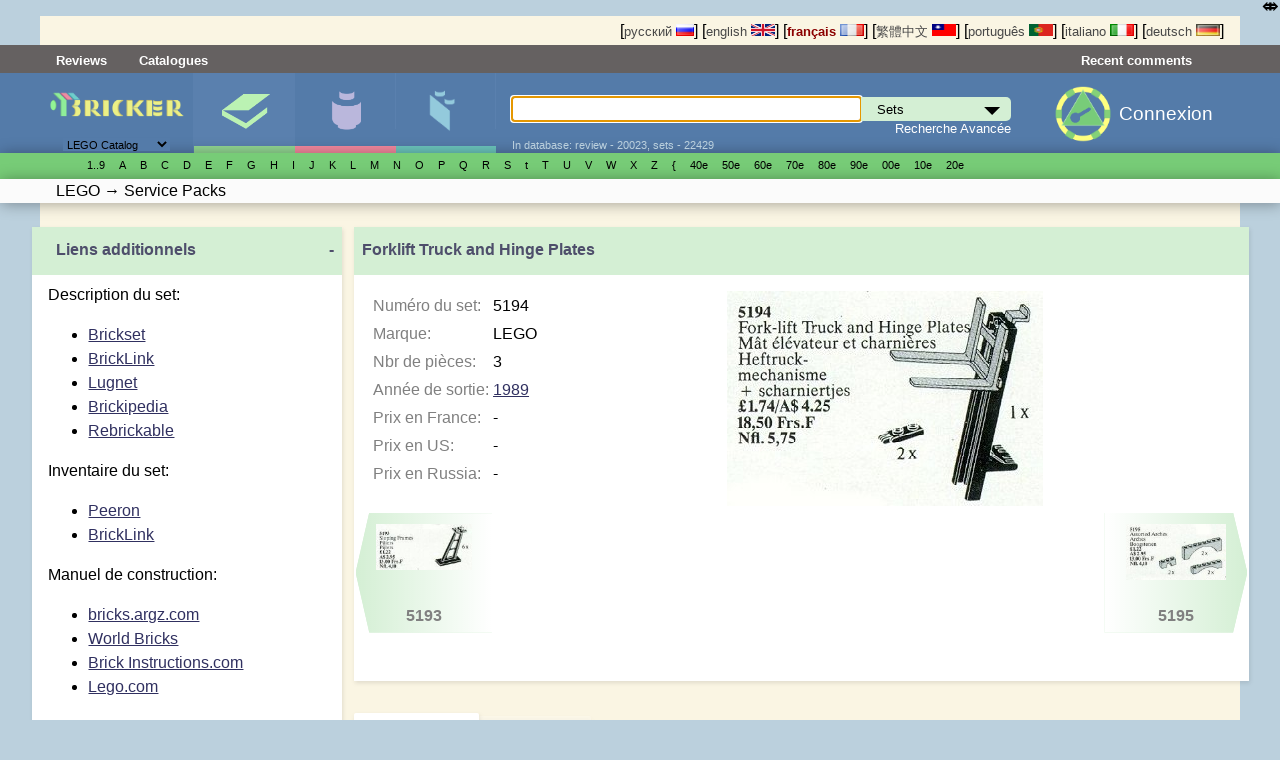

--- FILE ---
content_type: text/html; charset=UTF-8
request_url: http://fr.bricker.info/sets/5194/
body_size: 36332
content:
<!DOCTYPE html>
<html prefix="og:http://ogp.me/ns# fb:http://ogp.me/ns/fb#" lang='fr' xmlns:fb="http://ogp.me/ns/fb#" class="mobile_enabled ">
<head>
<meta http-equiv="Content-Type" content="text/html; charset=utf-8">
<meta http-equiv="Content-Language" content="fr_FR">
<meta name="google-site-verification" content="GSMOUYVfiimUoTXkWSfWlQWiwPf83PLlfZO97QXqf2E">
<meta name='yandex-verification' content='5491a9dbc9a21707' >
<meta name="Description" content="Construit par LEGO 5194 Forklift Truck and Hinge Plates - Service Packs 1989. Minifigures and parts, reviews, instructions, prices,shops for set 5194">

<link rel="canonical" href="http://fr.bricker.info/sets/5194/"/>

<link rel="alternate" hreflang="ru" href="//bricker.ru/sets/5194/" />
<link rel="alternate" hreflang="en" href="//bricker.info/sets/5194/" />
<link rel="alternate" hreflang="pt" href="//pt.bricker.info/sets/5194/" />
<link rel="alternate" hreflang="zh-tw" href="//bricker.asia/sets/5194/" />
<link rel="alternate" hreflang="it" href="//it.bricker.info/sets/5194/" />
<link rel="alternate" hreflang="de" href="//de.bricker.info/sets/5194/" />

<link rel="icon" href="/favicon.ico" type="image/x-icon">
<link rel='shortcut icon' href='/favicon.ico' type='image/x-icon'>
<link rel="search" type="application/opensearchdescription+xml" href="/opensearch.xml" title="Recherche sur Bricker">


  <link rel="stylesheet" href="/stylesheets/style.css?PageSpeed=off" type="text/css" media="all">
    <link rel="stylesheet" type="text/css" href="/stylesheets/elastislide.css?PageSpeed=off"/>

  <link rel="stylesheet" media="(max-width: 1060px)" href="/stylesheets/1024.css?PageSpeed=off" />
  <meta name=viewport content="width=device-width, initial-scale=1">
  <link rel="stylesheet" type="text/css" media="only screen and (max-width: 680px), only screen and (max-device-width: 680px)" href="/stylesheets/small-device.css?PageSpeed=off" />

    <!--[if IE]>
       <link href="/stylesheets/ie.css?PageSpeed=off" media="screen, projection" rel="stylesheet" type="text/css" />
     <![endif]-->

    <link rel="stylesheet" type="text/css" href="/css/jquery.modal.css" />
    <link rel="stylesheet" type="text/css" href="/css/swipebox.min.css" />

<title>Bricker - Construit par LEGO 5194 Forklift Truck and Hinge Plates</title>




<meta property="og:title" content="Construit par LEGO 5194 Forklift Truck and Hinge Plates"/>
<meta property="og:type" content="product"/>
<meta property="og:url" content="http://fr.bricker.info/sets/5194/"/>
<meta property="og:image" content="https://fr.bricker.info/images/sets/thumbs/mini/LEGO/5194_main.jpg"/>
<meta property="og:site_name" content="Bricker"/>
<meta property="fb:admins" content="1498627462"/>
<meta name="twitter:card" content="photo">
<meta name="twitter:site" content="bricker_info">
<meta property="og:description" content="Construit par LEGO 5194 Forklift Truck and Hinge Plates - Service Packs 1989. Minifigures and parts, reviews, instructions, prices,shops for set 5194"/>



</head>
<body>
<noscript>
<style type='text/css'>
 .elastislide-list
{
	max-height:90px;
	overflow: auto;
	overflow-y:hidden;
	max-width:100%;
	display:block;
}
.elastislide-list li{
	float:left;
	
}
 </style>
</noscript>
<style type="text/css">

    @supports (-webkit-overflow-scrolling: touch) {
        .wrapper, .block, .right-block
        {
            transform: translateZ(0);
        }
    }
    .mobile_enabled .bwrapper {
        text-overflow: ellipsis;
        white-space: nowrap;
    }
    .wrapper .menu-wrapper.links {
        overflow: hidden;
    }
</style>


<div class='wrapper
set_subsection'>
    <!---header-->
    <div class='top'>
      <div class='twrapper'>


<span>
[<a onclick='return true'  href='//bricker.ru/sets/5194/' style='text-decoration:none;color:#484848;'>русский <img src='/images/flags/ru.png' width='18' height='12' class='set' alt='русский'></a>]</span>
<span>[<a onclick='return true'  href='//bricker.info/sets/5194/' style='text-decoration:none;color:#484848;'>english <img src='/images/flags/en.png' class='set' width='24' height='12' alt='english'></a>]</span>
<span>[<a onclick='return true'  href='//fr.bricker.info/sets/5194/' style='text-decoration:none;color:#8B0000;font-weight:bold'>français <img src='/images/flags/fr.png' class='set' width='24' alt='français' height='12'></a>]</span>
<span>
[<a onclick='return true'  href='//bricker.asia/sets/5194/' style='text-decoration:none;color:#484848;'>繁體中文 <img src='/images/flags/zh-tw.png' alt='繁體中文' class='set' width='24' height='12'></a>]</span>
<span>
[<a onclick='return true' href='//pt.bricker.info/sets/5194/' style='text-decoration:none;color:#484848;'>português <img src='/images/flags/pt.png' alt='português' class='set' width='24' height='12'></a>]
</span>
<span>
[<a onclick='return true' href='//it.bricker.info/sets/5194/' style='text-decoration:none;color:#484848;'>italiano <img src='/images/flags/it.png' alt='italiano' class='set' width='24' height='12'></a>]
</span>
           <span>
[<a onclick='return true' href='//de.bricker.info/sets/5194/' style='text-decoration:none;color:#484848;'>deutsch <img src='/images/flags/de.png' alt='deutsch' class='set' width='24' height='12'></a>]
</span>

</div>
    </div>


    <div class='menu-wrapper links'>
      <div class='menu'>
              <span class='item' ><a class="nav-link" href="//fr.bricker.info/reviews.html">Reviews</a></span>
           <span class='item' ><a class="nav-link" href="//fr.bricker.info/catalogs.html">Catalogues</a></span>


        <span class='lastitem'><a class="nav-link" href="//fr.bricker.info/updates/last_comments.html">Recent comments</a></span>
     </div>
    </div>

    <div class='menu-wrapper middle'>
      <div class='menu'>
        <div class='logo-block'><button class="cmn-toggle-switch hidden cmn-toggle-switch__htx">
  <span>toggle menu</span>
</button>
          <a class='logo' href="/" style='cursor:pointer'><img src='/images/brk.png' style="max-width:90%" class="mobile_hide"><span class="mobile-only-inline">Bricker.info</span> </a>
          <div class='selector lower-block'>
          <form action=''>
              <select name='site_mode' onchange="$(this).parent().submit();">
                  <option value='lego' selected>LEGO Catalog</option>
                  <option value='megabloks' >MEGABLOKS Catalog</option>
              </select>
          </form>
              <div class='arrow'>▼</div>
          </div>
        </div>
        <div class='menuitem-block active'>
          <div class='tab-header sets active'><a href='/sets-catalog.html' >Sets</a></div>
          <div class='tab active lower-block set' data-target='set' tabindex=0>&nbsp;</div>
        </div>
        <div class='menuitem-block  '>
          <div class='tab-header figs '><a href='/minifigs-catalog.html'>Minifigures</a></div>
          <div class='tab lower-block fig ' data-target='fig' tabindex=0>&nbsp;</div>
        </div>
        <div class='menuitem-block '>
        <div class='tab-header parts '><a href='/parts-catalog.html' >Pièces</a></div>
          <div class='tab lower-block part ' data-target='part' tabindex=0>&nbsp;</div>
        </div>
		<div class='menuitem-block hidden'>
	        <div class='tab-header'><a href='//fr.bricker.info/catalogs.html' >Catalogues</a></div>
        </div>
		<div class='menuitem-block hidden'>
	        <div class='tab-header'><a href='//fr.bricker.info/contests/' >Contests</a></div>
        </div>
		<div class='menuitem-block hidden'>
	        <div class='tab-header'><a href='//fr.bricker.info/reviews.html' >Reviews</a></div>
        </div>
          		<div class='menuitem-block hidden'>
	        <div class='tab-header'><a href='//fr.bricker.info/articles/' >News</a></div>
        </div>
                    <span class="search-show-icon" onclick="$('.search-block').toggle();"><img src="/images/search_cort.png?v=3" style="max-height: 2rem" /></span>
          <a class="comments-show-icon" href="//fr.bricker.info/updates/last_comments.html"><img src="/images/comment_navigation_cort.png?v=3" style="max-height: 2rem" /></a>
                    <div class='menuitem-block hidden last'>
              <div class='tab-header lang-block'>

<span>
[<a onclick='return true'  href='//bricker.ru/sets/5194/' style='text-decoration:none;color:#484848;'><img src='/images/flags/ru.png' width='18' height='12' class='set' alt='русский'></a>]</span>
                  <span>[<a onclick='return true'  href='//bricker.info/sets/5194/' style='text-decoration:none;color:#484848;'><img src='/images/flags/en.png' class='set' width='24' height='12' alt='english'></a>]</span>
                  <span>[<a onclick='return true'  href='//fr.bricker.info/sets/5194/' style='text-decoration:none;color:#8B0000;font-weight:bold'><img src='/images/flags/fr.png' class='set' width='24' alt='français' height='12'></a>]</span>
                  <span>
[<a onclick='return true'  href='//bricker.asia/sets/5194/' style='text-decoration:none;color:#484848;'> <img src='/images/flags/zh-tw.png' alt='繁體中文' class='set' width='24' height='12'></a>]</span>
                  <span>
[<a onclick='return true' href='//pt.bricker.info/sets/5194/' style='text-decoration:none;color:#484848;'><img src='/images/flags/pt.png' alt='português' class='set' width='24' height='12'></a>]
</span>
                  <span>
[<a onclick='return true' href='//it.bricker.info/sets/5194/' style='text-decoration:none;color:#484848;'><img src='/images/flags/it.png' alt='italiano' class='set' width='24' height='12'></a>]
</span>
                  <span>
[<a onclick='return true' href='//de.bricker.info/sets/5194/' style='text-decoration:none;color:#484848;'><img src='/images/flags/de.png' alt='deutsch' class='set' width='24' height='12'></a>]
</span>

              </div>
          </div>
          <div class='search-block' style='position: relative;'>
        <form action='/search.html' >
          <input type='text' name='search' id='search' autofocus autocomplete='off' x-webkit-speech /><div class='select_div'><select class='set' name='site_type' onchange="$(this).removeClass();$(this).addClass($(this).val());"><option value='set'>Sets</option><option value='fig'>Minifigs</option><option value='part'>LEGO parts</option><option value='oset' >other brands sets</option></select></div><div id="suggestions" style='display:none'></div> <input type='submit'>
        </form>
        <div class='subform'>
        <a href='/advsearch.html'>Recherche Avancée</a></div>
        <div class='lower-block auxilary'>In database: review - 20023, sets - 22429</div>
        </div>

        <div class='auth-block avatar-icon'>
                            <a href='/login.html'><img class="media-object img-rounded" style="" src="/images/key_g2.png"></a>
		  <a href='/login.html' class="login_text" style="margin-left: 0.5rem; display:inline-block; margin-top: 1rem;">Connexion</a>
                  <!-- AUTH BLOCK-->
        </div>
      </div>
    </div>

    <div class='menu-wrapper glossary set with-b-shadow'>
      <ul class='menu set'>
      <li class='letter'> <a style='white-space: nowrap'></a></li><li class='letter'> <a style='white-space: nowrap'>1..9</a><ul><li> <a style='white-space: nowrap' href='//fr.bricker.info/osets.html?brand=LEGO&amp;family=4%20Juniors'>4 Juniors</a><ul><li> <a style='white-space: nowrap' href='//fr.bricker.info/osets.html?brand=LEGO&amp;family=4+Juniors&amp;theme=Jack+Stone'>Jack Stone</a></li><li> <a style='white-space: nowrap' href='//fr.bricker.info/osets.html?brand=LEGO&amp;family=4+Juniors&amp;theme=Pirates'>Pirates</a></li><li> <a style='white-space: nowrap' href='//fr.bricker.info/osets.html?brand=LEGO&amp;family=4+Juniors&amp;theme=Product+Collection'>Product Collection</a></li><li> <a style='white-space: nowrap' href='//fr.bricker.info/osets.html?brand=LEGO&amp;family=4+Juniors&amp;theme=Spider-Man'>Spider-Man</a></li><li> <a style='white-space: nowrap' href='//fr.bricker.info/osets.html?brand=LEGO&amp;family=4+Juniors&amp;theme=Supplemental'>Supplemental</a></li><li> <a style='white-space: nowrap' href='//fr.bricker.info/osets.html?brand=LEGO&amp;family=4+Juniors&amp;theme=Town'>Town</a></li></ul></li></ul></li><li class='letter'> <a style='white-space: nowrap'>A</a><ul><li> <a style='white-space: nowrap' href='//fr.bricker.info/osets.html?brand=LEGO&amp;family=Advanced%20Models'>Advanced Models</a><ul><li> <a style='white-space: nowrap' href='//fr.bricker.info/osets.html?brand=LEGO&amp;family=Advanced+Models&amp;theme=Aircraft'>Aircraft</a></li><li> <a style='white-space: nowrap' href='//fr.bricker.info/osets.html?brand=LEGO&amp;family=Advanced+Models&amp;theme=Buildings'>Buildings</a></li><li> <a style='white-space: nowrap' href='//fr.bricker.info/osets.html?brand=LEGO&amp;family=Advanced+Models&amp;theme=Disney'>Disney</a></li><li> <a style='white-space: nowrap' href='//fr.bricker.info/osets.html?brand=LEGO&amp;family=Advanced+Models&amp;theme=Fairground'>Fairground</a></li><li> <a style='white-space: nowrap' href='//fr.bricker.info/osets.html?brand=LEGO&amp;family=Advanced+Models&amp;theme=Maersk'>Maersk</a></li><li> <a style='white-space: nowrap' href='//fr.bricker.info/osets.html?brand=LEGO&amp;family=Advanced+Models&amp;theme=Virtual+Product+Collection'>Virtual Product Collection</a></li></ul></li><li> <a style='white-space: nowrap' href='//fr.bricker.info/osets.html?brand=LEGO&amp;family=Adventurers'>Adventurers</a><ul><li> <a style='white-space: nowrap' href='//fr.bricker.info/osets.html?brand=LEGO&amp;family=Adventurers&amp;theme=Desert'>Desert</a></li><li> <a style='white-space: nowrap' href='//fr.bricker.info/osets.html?brand=LEGO&amp;family=Adventurers&amp;theme=Dino+Island'>Dino Island</a></li><li> <a style='white-space: nowrap' href='//fr.bricker.info/osets.html?brand=LEGO&amp;family=Adventurers&amp;theme=Jungle'>Jungle</a></li><li> <a style='white-space: nowrap' href='//fr.bricker.info/osets.html?brand=LEGO&amp;family=Adventurers&amp;theme=Orient+Expedition'>Orient Expedition</a></li></ul></li><li> <a style='white-space: nowrap' href='//fr.bricker.info/osets.html?brand=LEGO&amp;family=Agents'>Agents</a><ul><li> <a style='white-space: nowrap' href='//fr.bricker.info/osets.html?brand=LEGO&amp;family=Agents&amp;theme=Agents+2.0'>Agents 2.0</a></li></ul></li><li> <a style='white-space: nowrap' href='//fr.bricker.info/osets.html?brand=LEGO&amp;family=Alpha%20Team'>Alpha Team</a><ul><li> <a style='white-space: nowrap' href='//fr.bricker.info/osets.html?brand=LEGO&amp;family=Alpha+Team&amp;theme=Mission+Deep+Freeze'>Mission Deep Freeze</a></li><li> <a style='white-space: nowrap' href='//fr.bricker.info/osets.html?brand=LEGO&amp;family=Alpha+Team&amp;theme=Mission+Deep+Sea'>Mission Deep Sea</a></li></ul></li><li> <a style='white-space: nowrap' href='//fr.bricker.info/osets.html?brand=LEGO&amp;family=Angry%20Birds'>Angry Birds</a></li><li> <a style='white-space: nowrap' href='//fr.bricker.info/osets.html?brand=LEGO&amp;family=Animal%20Crossing'>Animal Crossing</a><ul><li> <a style='white-space: nowrap' href='//fr.bricker.info/osets.html?brand=LEGO&amp;family=Animal+Crossing&amp;theme=Promotional'>Promotional</a></li></ul></li><li> <a style='white-space: nowrap' href='//fr.bricker.info/osets.html?brand=LEGO&amp;family=Aquazone'>Aquazone</a><ul><li> <a style='white-space: nowrap' href='//fr.bricker.info/osets.html?brand=LEGO&amp;family=Aquazone&amp;theme=Aquanauts'>Aquanauts</a></li><li> <a style='white-space: nowrap' href='//fr.bricker.info/osets.html?brand=LEGO&amp;family=Aquazone&amp;theme=Aquaraiders+I'>Aquaraiders I</a></li><li> <a style='white-space: nowrap' href='//fr.bricker.info/osets.html?brand=LEGO&amp;family=Aquazone&amp;theme=Aquaraiders+II'>Aquaraiders II</a></li><li> <a style='white-space: nowrap' href='//fr.bricker.info/osets.html?brand=LEGO&amp;family=Aquazone&amp;theme=Aquasharks'>Aquasharks</a></li><li> <a style='white-space: nowrap' href='//fr.bricker.info/osets.html?brand=LEGO&amp;family=Aquazone&amp;theme=Hydronauts'>Hydronauts</a></li><li> <a style='white-space: nowrap' href='//fr.bricker.info/osets.html?brand=LEGO&amp;family=Aquazone&amp;theme=Stingrays'>Stingrays</a></li><li> <a style='white-space: nowrap' href='//fr.bricker.info/osets.html?brand=LEGO&amp;family=Aquazone&amp;theme=Supplemental'>Supplemental</a></li></ul></li><li> <a style='white-space: nowrap' href='//fr.bricker.info/osets.html?brand=LEGO&amp;family=Architecture'>Architecture</a><ul><li> <a style='white-space: nowrap' href='//fr.bricker.info/osets.html?brand=LEGO&amp;family=Architecture&amp;theme=Architect+Series'>Architect Series</a></li><li> <a style='white-space: nowrap' href='//fr.bricker.info/osets.html?brand=LEGO&amp;family=Architecture&amp;theme=Landmark+Series'>Landmark Series</a></li><li> <a style='white-space: nowrap' href='//fr.bricker.info/osets.html?brand=LEGO&amp;family=Architecture&amp;theme=Promotional'>Promotional</a></li><li> <a style='white-space: nowrap' href='//fr.bricker.info/osets.html?brand=LEGO&amp;family=Architecture&amp;theme=Skylines'>Skylines</a></li></ul></li><li> <a style='white-space: nowrap' href='//fr.bricker.info/osets.html?brand=LEGO&amp;family=Art'>Art</a><ul><li> <a style='white-space: nowrap' href='//fr.bricker.info/osets.html?brand=LEGO&amp;family=Art&amp;theme=Miscellaneous'>Miscellaneous</a></li><li> <a style='white-space: nowrap' href='//fr.bricker.info/osets.html?brand=LEGO&amp;family=Art&amp;theme=Paintings'>Paintings</a></li><li> <a style='white-space: nowrap' href='//fr.bricker.info/osets.html?brand=LEGO&amp;family=Art&amp;theme=Pop+Art'>Pop Art</a></li><li> <a style='white-space: nowrap' href='//fr.bricker.info/osets.html?brand=LEGO&amp;family=Art&amp;theme=The+Fauna+Collection'>The Fauna Collection</a></li></ul></li><li> <a style='white-space: nowrap' href='//fr.bricker.info/osets.html?brand=LEGO&amp;family=Assorted'>Assorted</a><ul><li> <a style='white-space: nowrap' href='//fr.bricker.info/osets.html?brand=LEGO&amp;family=Assorted&amp;theme=Bonus%2FValue+pack'>Bonus/Value pack</a></li></ul></li><li> <a style='white-space: nowrap' href='//fr.bricker.info/osets.html?brand=LEGO&amp;family=Atlantis'>Atlantis</a><ul><li> <a style='white-space: nowrap' href='//fr.bricker.info/osets.html?brand=LEGO&amp;family=Atlantis&amp;theme=Gear'>Gear</a></li></ul></li><li> <a style='white-space: nowrap' href='//fr.bricker.info/osets.html?brand=LEGO&amp;family=Avatar'>Avatar</a><ul><li> <a style='white-space: nowrap' href='//fr.bricker.info/osets.html?brand=LEGO&amp;family=Avatar&amp;theme=The+Way+of+Water'>The Way of Water</a></li></ul></li><li> <a style='white-space: nowrap' href='//fr.bricker.info/osets.html?brand=LEGO&amp;family=Avatar%20The%20Last%20Airbender'>Avatar The Last Airbender</a></li></ul></li><li class='letter'> <a style='white-space: nowrap'>B</a><ul><li> <a style='white-space: nowrap' href='//fr.bricker.info/osets.html?brand=LEGO&amp;family=Baby'>Baby</a><ul><li> <a style='white-space: nowrap' href='//fr.bricker.info/osets.html?brand=LEGO&amp;family=Baby&amp;theme=Disney%27s+Baby+Mickey'>Disney's Baby Mickey</a></li></ul></li><li> <a style='white-space: nowrap' href='//fr.bricker.info/osets.html?brand=LEGO&amp;family=Basic'>Basic</a><ul><li> <a style='white-space: nowrap' href='//fr.bricker.info/osets.html?brand=LEGO&amp;family=Basic&amp;theme=Model'>Model</a></li><li> <a style='white-space: nowrap' href='//fr.bricker.info/osets.html?brand=LEGO&amp;family=Basic&amp;theme=Mosaic'>Mosaic</a></li><li> <a style='white-space: nowrap' href='//fr.bricker.info/osets.html?brand=LEGO&amp;family=Basic&amp;theme=Seasonal'>Seasonal</a></li><li> <a style='white-space: nowrap' href='//fr.bricker.info/osets.html?brand=LEGO&amp;family=Basic&amp;theme=Supplementaries'>Supplementaries</a></li><li> <a style='white-space: nowrap' href='//fr.bricker.info/osets.html?brand=LEGO&amp;family=Basic&amp;theme=Universal+Building+Set'>Universal Building Set</a></li></ul></li><li> <a style='white-space: nowrap' href='//fr.bricker.info/osets.html?brand=LEGO&amp;family=Batman'>Batman</a><ul><li> <a style='white-space: nowrap' href='//fr.bricker.info/osets.html?brand=LEGO&amp;family=Batman&amp;theme=Comic-con+Exclusives'>Comic-con Exclusives</a></li><li> <a style='white-space: nowrap' href='//fr.bricker.info/osets.html?brand=LEGO&amp;family=Batman&amp;theme=Ultimate+Collector+Series'>Ultimate Collector Series</a></li></ul></li><li> <a style='white-space: nowrap' href='//fr.bricker.info/osets.html?brand=LEGO&amp;family=Belville'>Belville</a><ul><li> <a style='white-space: nowrap' href='//fr.bricker.info/osets.html?brand=LEGO&amp;family=Belville&amp;theme=Fairy-Tale'>Fairy-Tale</a></li><li> <a style='white-space: nowrap' href='//fr.bricker.info/osets.html?brand=LEGO&amp;family=Belville&amp;theme=Golden+Land'>Golden Land</a></li><li> <a style='white-space: nowrap' href='//fr.bricker.info/osets.html?brand=LEGO&amp;family=Belville&amp;theme=Hospital'>Hospital</a></li><li> <a style='white-space: nowrap' href='//fr.bricker.info/osets.html?brand=LEGO&amp;family=Belville&amp;theme=Playhouse'>Playhouse</a></li><li> <a style='white-space: nowrap' href='//fr.bricker.info/osets.html?brand=LEGO&amp;family=Belville&amp;theme=Recreation'>Recreation</a></li></ul></li><li> <a style='white-space: nowrap' href='//fr.bricker.info/osets.html?brand=LEGO&amp;family=Ben%2010'>Ben 10</a><ul><li> <a style='white-space: nowrap' href='//fr.bricker.info/osets.html?brand=LEGO&amp;family=Ben+10&amp;theme=Alien+Force'>Alien Force</a></li></ul></li><li> <a style='white-space: nowrap' href='//fr.bricker.info/osets.html?brand=LEGO&amp;family=Bionicle'>Bionicle</a><ul><li> <a style='white-space: nowrap' href='//fr.bricker.info/osets.html?brand=LEGO&amp;family=Bionicle&amp;theme=Agori'>Agori</a></li><li> <a style='white-space: nowrap' href='//fr.bricker.info/osets.html?brand=LEGO&amp;family=Bionicle&amp;theme=Barraki'>Barraki</a></li><li> <a style='white-space: nowrap' href='//fr.bricker.info/osets.html?brand=LEGO&amp;family=Bionicle&amp;theme=Battle+Vehicles'>Battle Vehicles</a></li><li> <a style='white-space: nowrap' href='//fr.bricker.info/osets.html?brand=LEGO&amp;family=Bionicle&amp;theme=Bohrok'>Bohrok</a></li><li> <a style='white-space: nowrap' href='//fr.bricker.info/osets.html?brand=LEGO&amp;family=Bionicle&amp;theme=Bohrok+Va'>Bohrok Va</a></li><li> <a style='white-space: nowrap' href='//fr.bricker.info/osets.html?brand=LEGO&amp;family=Bionicle&amp;theme=Bohrok-Kal'>Bohrok-Kal</a></li><li> <a style='white-space: nowrap' href='//fr.bricker.info/osets.html?brand=LEGO&amp;family=Bionicle&amp;theme=Glatorian'>Glatorian</a></li><li> <a style='white-space: nowrap' href='//fr.bricker.info/osets.html?brand=LEGO&amp;family=Bionicle&amp;theme=Glatorian+Legends'>Glatorian Legends</a></li><li> <a style='white-space: nowrap' href='//fr.bricker.info/osets.html?brand=LEGO&amp;family=Bionicle&amp;theme=Good+Guys+and+Bad+Guys'>Good Guys and Bad Guys</a></li><li> <a style='white-space: nowrap' href='//fr.bricker.info/osets.html?brand=LEGO&amp;family=Bionicle&amp;theme=Magazine+gift'>Magazine gift</a></li><li> <a style='white-space: nowrap' href='//fr.bricker.info/osets.html?brand=LEGO&amp;family=Bionicle&amp;theme=Matoran'>Matoran</a></li><li> <a style='white-space: nowrap' href='//fr.bricker.info/osets.html?brand=LEGO&amp;family=Bionicle&amp;theme=Matoran+of+Light'>Matoran of Light</a></li><li> <a style='white-space: nowrap' href='//fr.bricker.info/osets.html?brand=LEGO&amp;family=Bionicle&amp;theme=Matoran+of+Mahri+Nui'>Matoran of Mahri Nui</a></li><li> <a style='white-space: nowrap' href='//fr.bricker.info/osets.html?brand=LEGO&amp;family=Bionicle&amp;theme=Matoran+of+Mata+Nui'>Matoran of Mata Nui</a></li><li> <a style='white-space: nowrap' href='//fr.bricker.info/osets.html?brand=LEGO&amp;family=Bionicle&amp;theme=Matoran+of+Metru+Nui'>Matoran of Metru Nui</a></li><li> <a style='white-space: nowrap' href='//fr.bricker.info/osets.html?brand=LEGO&amp;family=Bionicle&amp;theme=Matoran+of+Voya+Nui'>Matoran of Voya Nui</a></li><li> <a style='white-space: nowrap' href='//fr.bricker.info/osets.html?brand=LEGO&amp;family=Bionicle&amp;theme=Mistika'>Mistika</a></li><li> <a style='white-space: nowrap' href='//fr.bricker.info/osets.html?brand=LEGO&amp;family=Bionicle&amp;theme=Nestle+Promo'>Nestle Promo</a></li><li> <a style='white-space: nowrap' href='//fr.bricker.info/osets.html?brand=LEGO&amp;family=Bionicle&amp;theme=Packs'>Packs</a></li><li> <a style='white-space: nowrap' href='//fr.bricker.info/osets.html?brand=LEGO&amp;family=Bionicle&amp;theme=Phantoka'>Phantoka</a></li><li> <a style='white-space: nowrap' href='//fr.bricker.info/osets.html?brand=LEGO&amp;family=Bionicle&amp;theme=Piraka'>Piraka</a></li><li> <a style='white-space: nowrap' href='//fr.bricker.info/osets.html?brand=LEGO&amp;family=Bionicle&amp;theme=Playsets'>Playsets</a></li><li> <a style='white-space: nowrap' href='//fr.bricker.info/osets.html?brand=LEGO&amp;family=Bionicle&amp;theme=Product+Collection'>Product Collection</a></li><li> <a style='white-space: nowrap' href='//fr.bricker.info/osets.html?brand=LEGO&amp;family=Bionicle&amp;theme=Rahaga'>Rahaga</a></li><li> <a style='white-space: nowrap' href='//fr.bricker.info/osets.html?brand=LEGO&amp;family=Bionicle&amp;theme=Rahi'>Rahi</a></li><li> <a style='white-space: nowrap' href='//fr.bricker.info/osets.html?brand=LEGO&amp;family=Bionicle&amp;theme=Rahkshi'>Rahkshi</a></li><li> <a style='white-space: nowrap' href='//fr.bricker.info/osets.html?brand=LEGO&amp;family=Bionicle&amp;theme=Stars'>Stars</a></li><li> <a style='white-space: nowrap' href='//fr.bricker.info/osets.html?brand=LEGO&amp;family=Bionicle&amp;theme=Supplemental'>Supplemental</a></li><li> <a style='white-space: nowrap' href='//fr.bricker.info/osets.html?brand=LEGO&amp;family=Bionicle&amp;theme=Titans'>Titans</a></li><li> <a style='white-space: nowrap' href='//fr.bricker.info/osets.html?brand=LEGO&amp;family=Bionicle&amp;theme=Toa'>Toa</a></li><li> <a style='white-space: nowrap' href='//fr.bricker.info/osets.html?brand=LEGO&amp;family=Bionicle&amp;theme=Toa+Hagah'>Toa Hagah</a></li><li> <a style='white-space: nowrap' href='//fr.bricker.info/osets.html?brand=LEGO&amp;family=Bionicle&amp;theme=Toa+Hordika'>Toa Hordika</a></li><li> <a style='white-space: nowrap' href='//fr.bricker.info/osets.html?brand=LEGO&amp;family=Bionicle&amp;theme=Toa+Inika'>Toa Inika</a></li><li> <a style='white-space: nowrap' href='//fr.bricker.info/osets.html?brand=LEGO&amp;family=Bionicle&amp;theme=Toa+Mahri'>Toa Mahri</a></li><li> <a style='white-space: nowrap' href='//fr.bricker.info/osets.html?brand=LEGO&amp;family=Bionicle&amp;theme=Toa+Metru'>Toa Metru</a></li><li> <a style='white-space: nowrap' href='//fr.bricker.info/osets.html?brand=LEGO&amp;family=Bionicle&amp;theme=Toa+Nuva'>Toa Nuva</a></li><li> <a style='white-space: nowrap' href='//fr.bricker.info/osets.html?brand=LEGO&amp;family=Bionicle&amp;theme=Tohunga'>Tohunga</a></li><li> <a style='white-space: nowrap' href='//fr.bricker.info/osets.html?brand=LEGO&amp;family=Bionicle&amp;theme=Turaga'>Turaga</a></li><li> <a style='white-space: nowrap' href='//fr.bricker.info/osets.html?brand=LEGO&amp;family=Bionicle&amp;theme=Vahki'>Vahki</a></li><li> <a style='white-space: nowrap' href='//fr.bricker.info/osets.html?brand=LEGO&amp;family=Bionicle&amp;theme=Virtual+Product+Collection'>Virtual Product Collection</a></li><li> <a style='white-space: nowrap' href='//fr.bricker.info/osets.html?brand=LEGO&amp;family=Bionicle&amp;theme=Visorak'>Visorak</a></li><li> <a style='white-space: nowrap' href='//fr.bricker.info/osets.html?brand=LEGO&amp;family=Bionicle&amp;theme=Warriors'>Warriors</a></li></ul></li><li> <a style='white-space: nowrap' href='//fr.bricker.info/osets.html?brand=LEGO&amp;family=Bluey'>Bluey</a><ul><li> <a style='white-space: nowrap' href='//fr.bricker.info/osets.html?brand=LEGO&amp;family=Bluey&amp;theme=Promotional'>Promotional</a></li></ul></li><li> <a style='white-space: nowrap' href='//fr.bricker.info/osets.html?brand=LEGO&amp;family=Boat'>Boat</a><ul><li> <a style='white-space: nowrap' href='//fr.bricker.info/osets.html?brand=LEGO&amp;family=Boat&amp;theme=City'>City</a></li><li> <a style='white-space: nowrap' href='//fr.bricker.info/osets.html?brand=LEGO&amp;family=Boat&amp;theme=Fire'>Fire</a></li><li> <a style='white-space: nowrap' href='//fr.bricker.info/osets.html?brand=LEGO&amp;family=Boat&amp;theme=Police'>Police</a></li></ul></li><li> <a style='white-space: nowrap' href='//fr.bricker.info/osets.html?brand=LEGO&amp;family=Boats'>Boats</a></li><li> <a style='white-space: nowrap' href='//fr.bricker.info/osets.html?brand=LEGO&amp;family=Bonus%2FValue%20Pack'>Bonus/Value Pack</a><ul><li> <a style='white-space: nowrap' href='//fr.bricker.info/osets.html?brand=LEGO&amp;family=Bonus%2FValue+Pack&amp;theme=City'>City</a></li><li> <a style='white-space: nowrap' href='//fr.bricker.info/osets.html?brand=LEGO&amp;family=Bonus%2FValue+Pack&amp;theme=Star+Wars'>Star Wars</a></li><li> <a style='white-space: nowrap' href='//fr.bricker.info/osets.html?brand=LEGO&amp;family=Bonus%2FValue+Pack&amp;theme=Technic'>Technic</a></li></ul></li><li> <a style='white-space: nowrap' href='//fr.bricker.info/osets.html?brand=LEGO&amp;family=Books'>Books</a><ul><li> <a style='white-space: nowrap' href='//fr.bricker.info/osets.html?brand=LEGO&amp;family=Books&amp;theme=Activity+Book'>Activity Book</a></li><li> <a style='white-space: nowrap' href='//fr.bricker.info/osets.html?brand=LEGO&amp;family=Books&amp;theme=Ameet'>Ameet</a></li><li> <a style='white-space: nowrap' href='//fr.bricker.info/osets.html?brand=LEGO&amp;family=Books&amp;theme=Apress'>Apress</a></li><li> <a style='white-space: nowrap' href='//fr.bricker.info/osets.html?brand=LEGO&amp;family=Books&amp;theme=Arvo+Brothers'>Arvo Brothers</a></li><li> <a style='white-space: nowrap' href='//fr.bricker.info/osets.html?brand=LEGO&amp;family=Books&amp;theme=Atlantis'>Atlantis</a></li><li> <a style='white-space: nowrap' href='//fr.bricker.info/osets.html?brand=LEGO&amp;family=Books&amp;theme=Barron%27s+Educational+Series'>Barron's Educational Series</a></li><li> <a style='white-space: nowrap' href='//fr.bricker.info/osets.html?brand=LEGO&amp;family=Books&amp;theme=Bionicle'>Bionicle</a></li><li> <a style='white-space: nowrap' href='//fr.bricker.info/osets.html?brand=LEGO&amp;family=Books&amp;theme=Brick+Tricks'>Brick Tricks</a></li><li> <a style='white-space: nowrap' href='//fr.bricker.info/osets.html?brand=LEGO&amp;family=Books&amp;theme=BrickMaster'>BrickMaster</a></li><li> <a style='white-space: nowrap' href='//fr.bricker.info/osets.html?brand=LEGO&amp;family=Books&amp;theme=Buster+Books'>Buster Books</a></li><li> <a style='white-space: nowrap' href='//fr.bricker.info/osets.html?brand=LEGO&amp;family=Books&amp;theme=Butser+Books'>Butser Books</a></li><li> <a style='white-space: nowrap' href='//fr.bricker.info/osets.html?brand=LEGO&amp;family=Books&amp;theme=Calendar'>Calendar</a></li><li> <a style='white-space: nowrap' href='//fr.bricker.info/osets.html?brand=LEGO&amp;family=Books&amp;theme=Calendars'>Calendars</a></li><li> <a style='white-space: nowrap' href='//fr.bricker.info/osets.html?brand=LEGO&amp;family=Books&amp;theme=Castle'>Castle</a></li><li> <a style='white-space: nowrap' href='//fr.bricker.info/osets.html?brand=LEGO&amp;family=Books&amp;theme=Chronicle'>Chronicle</a></li><li> <a style='white-space: nowrap' href='//fr.bricker.info/osets.html?brand=LEGO&amp;family=Books&amp;theme=City'>City</a></li><li> <a style='white-space: nowrap' href='//fr.bricker.info/osets.html?brand=LEGO&amp;family=Books&amp;theme=Conway'>Conway</a></li><li> <a style='white-space: nowrap' href='//fr.bricker.info/osets.html?brand=LEGO&amp;family=Books&amp;theme=CreateSpace'>CreateSpace</a></li><li> <a style='white-space: nowrap' href='//fr.bricker.info/osets.html?brand=LEGO&amp;family=Books&amp;theme=CreateSpace%2FBartneck'>CreateSpace/Bartneck</a></li><li> <a style='white-space: nowrap' href='//fr.bricker.info/osets.html?brand=LEGO&amp;family=Books&amp;theme=Dark+Horse'>Dark Horse</a></li><li> <a style='white-space: nowrap' href='//fr.bricker.info/osets.html?brand=LEGO&amp;family=Books&amp;theme=Dorling+Kindersley'>Dorling Kindersley</a></li><li> <a style='white-space: nowrap' href='//fr.bricker.info/osets.html?brand=LEGO&amp;family=Books&amp;theme=Dorling+Kindersley%2FBrickmaster'>Dorling Kindersley/Brickmaster</a></li><li> <a style='white-space: nowrap' href='//fr.bricker.info/osets.html?brand=LEGO&amp;family=Books&amp;theme=Dpunkt'>Dpunkt</a></li><li> <a style='white-space: nowrap' href='//fr.bricker.info/osets.html?brand=LEGO&amp;family=Books&amp;theme=Exo-Force'>Exo-Force</a></li><li> <a style='white-space: nowrap' href='//fr.bricker.info/osets.html?brand=LEGO&amp;family=Books&amp;theme=Fantasia+Verlag+GmbH'>Fantasia Verlag GmbH</a></li><li> <a style='white-space: nowrap' href='//fr.bricker.info/osets.html?brand=LEGO&amp;family=Books&amp;theme=Friends'>Friends</a></li><li> <a style='white-space: nowrap' href='//fr.bricker.info/osets.html?brand=LEGO&amp;family=Books&amp;theme=Game+guides'>Game guides</a></li><li> <a style='white-space: nowrap' href='//fr.bricker.info/osets.html?brand=LEGO&amp;family=Books&amp;theme=Glenat'>Glenat</a></li><li> <a style='white-space: nowrap' href='//fr.bricker.info/osets.html?brand=LEGO&amp;family=Books&amp;theme=Graphic+Arts+Books'>Graphic Arts Books</a></li><li> <a style='white-space: nowrap' href='//fr.bricker.info/osets.html?brand=LEGO&amp;family=Books&amp;theme=Harry+N.+Abrams+Inc.'>Harry N. Abrams Inc.</a></li><li> <a style='white-space: nowrap' href='//fr.bricker.info/osets.html?brand=LEGO&amp;family=Books&amp;theme=Harry+Potter'>Harry Potter</a></li><li> <a style='white-space: nowrap' href='//fr.bricker.info/osets.html?brand=LEGO&amp;family=Books&amp;theme=Heel-Verlag'>Heel-Verlag</a></li><li> <a style='white-space: nowrap' href='//fr.bricker.info/osets.html?brand=LEGO&amp;family=Books&amp;theme=Henry+Holt+%26+Co.'>Henry Holt & Co.</a></li><li> <a style='white-space: nowrap' href='//fr.bricker.info/osets.html?brand=LEGO&amp;family=Books&amp;theme=Henry+Holt+%26+Company'>Henry Holt & Company</a></li><li> <a style='white-space: nowrap' href='//fr.bricker.info/osets.html?brand=LEGO&amp;family=Books&amp;theme=Idea+Books'>Idea Books</a></li><li> <a style='white-space: nowrap' href='//fr.bricker.info/osets.html?brand=LEGO&amp;family=Books&amp;theme=Ideas+book'>Ideas book</a></li><li> <a style='white-space: nowrap' href='//fr.bricker.info/osets.html?brand=LEGO&amp;family=Books&amp;theme=John+Wiley+%26+Sons'>John Wiley & Sons</a></li><li> <a style='white-space: nowrap' href='//fr.bricker.info/osets.html?brand=LEGO&amp;family=Books&amp;theme=Klutz'>Klutz</a></li><li> <a style='white-space: nowrap' href='//fr.bricker.info/osets.html?brand=LEGO&amp;family=Books&amp;theme=Knights'>Knights</a></li><li> <a style='white-space: nowrap' href='//fr.bricker.info/osets.html?brand=LEGO&amp;family=Books&amp;theme=Krause+Publications'>Krause Publications</a></li><li> <a style='white-space: nowrap' href='//fr.bricker.info/osets.html?brand=LEGO&amp;family=Books&amp;theme=Legends+of+Chima'>Legends of Chima</a></li><li> <a style='white-space: nowrap' href='//fr.bricker.info/osets.html?brand=LEGO&amp;family=Books&amp;theme=LEGO'>LEGO</a></li><li> <a style='white-space: nowrap' href='//fr.bricker.info/osets.html?brand=LEGO&amp;family=Books&amp;theme=LEGO%2FIdeas+book'>LEGO/Ideas book</a></li><li> <a style='white-space: nowrap' href='//fr.bricker.info/osets.html?brand=LEGO&amp;family=Books&amp;theme=LOM+Art'>LOM Art</a></li><li> <a style='white-space: nowrap' href='//fr.bricker.info/osets.html?brand=LEGO&amp;family=Books&amp;theme=Lonely+Planet+Kids'>Lonely Planet Kids</a></li><li> <a style='white-space: nowrap' href='//fr.bricker.info/osets.html?brand=LEGO&amp;family=Books&amp;theme=Magazines%2FBlocks'>Magazines/Blocks</a></li><li> <a style='white-space: nowrap' href='//fr.bricker.info/osets.html?brand=LEGO&amp;family=Books&amp;theme=Magazines%2FBrick+Fanatics'>Magazines/Brick Fanatics</a></li><li> <a style='white-space: nowrap' href='//fr.bricker.info/osets.html?brand=LEGO&amp;family=Books&amp;theme=Magazines%2FBrickJournal'>Magazines/BrickJournal</a></li><li> <a style='white-space: nowrap' href='//fr.bricker.info/osets.html?brand=LEGO&amp;family=Books&amp;theme=McGraw+Hill'>McGraw Hill</a></li><li> <a style='white-space: nowrap' href='//fr.bricker.info/osets.html?brand=LEGO&amp;family=Books&amp;theme=Minifigures'>Minifigures</a></li><li> <a style='white-space: nowrap' href='//fr.bricker.info/osets.html?brand=LEGO&amp;family=Books&amp;theme=Miscellaneous'>Miscellaneous</a></li><li> <a style='white-space: nowrap' href='//fr.bricker.info/osets.html?brand=LEGO&amp;family=Books&amp;theme=Mitchell+Beazley'>Mitchell Beazley</a></li><li> <a style='white-space: nowrap' href='//fr.bricker.info/osets.html?brand=LEGO&amp;family=Books&amp;theme=Motorbooks'>Motorbooks</a></li><li> <a style='white-space: nowrap' href='//fr.bricker.info/osets.html?brand=LEGO&amp;family=Books&amp;theme=Murdoch+Books'>Murdoch Books</a></li><li> <a style='white-space: nowrap' href='//fr.bricker.info/osets.html?brand=LEGO&amp;family=Books&amp;theme=NinjaGo'>NinjaGo</a></li><li> <a style='white-space: nowrap' href='//fr.bricker.info/osets.html?brand=LEGO&amp;family=Books&amp;theme=No+Starch+Press'>No Starch Press</a></li><li> <a style='white-space: nowrap' href='//fr.bricker.info/osets.html?brand=LEGO&amp;family=Books&amp;theme=Page+Street+Publishing'>Page Street Publishing</a></li><li> <a style='white-space: nowrap' href='//fr.bricker.info/osets.html?brand=LEGO&amp;family=Books&amp;theme=Pirates'>Pirates</a></li><li> <a style='white-space: nowrap' href='//fr.bricker.info/osets.html?brand=LEGO&amp;family=Books&amp;theme=Quarry'>Quarry</a></li><li> <a style='white-space: nowrap' href='//fr.bricker.info/osets.html?brand=LEGO&amp;family=Books&amp;theme=Random+House'>Random House</a></li><li> <a style='white-space: nowrap' href='//fr.bricker.info/osets.html?brand=LEGO&amp;family=Books&amp;theme=Remember+When'>Remember When</a></li><li> <a style='white-space: nowrap' href='//fr.bricker.info/osets.html?brand=LEGO&amp;family=Books&amp;theme=Scholastic'>Scholastic</a></li><li> <a style='white-space: nowrap' href='//fr.bricker.info/osets.html?brand=LEGO&amp;family=Books&amp;theme=Skyhorse+Publishing'>Skyhorse Publishing</a></li><li> <a style='white-space: nowrap' href='//fr.bricker.info/osets.html?brand=LEGO&amp;family=Books&amp;theme=Spiderwize'>Spiderwize</a></li><li> <a style='white-space: nowrap' href='//fr.bricker.info/osets.html?brand=LEGO&amp;family=Books&amp;theme=Square+Fish'>Square Fish</a></li><li> <a style='white-space: nowrap' href='//fr.bricker.info/osets.html?brand=LEGO&amp;family=Books&amp;theme=Star+Wars'>Star Wars</a></li><li> <a style='white-space: nowrap' href='//fr.bricker.info/osets.html?brand=LEGO&amp;family=Books&amp;theme=Stickers'>Stickers</a></li><li> <a style='white-space: nowrap' href='//fr.bricker.info/osets.html?brand=LEGO&amp;family=Books&amp;theme=Story+Book'>Story Book</a></li><li> <a style='white-space: nowrap' href='//fr.bricker.info/osets.html?brand=LEGO&amp;family=Books&amp;theme=Studio+Fun+International'>Studio Fun International</a></li><li> <a style='white-space: nowrap' href='//fr.bricker.info/osets.html?brand=LEGO&amp;family=Books&amp;theme=Super+Heroes'>Super Heroes</a></li><li> <a style='white-space: nowrap' href='//fr.bricker.info/osets.html?brand=LEGO&amp;family=Books&amp;theme=The+History+Press'>The History Press</a></li><li> <a style='white-space: nowrap' href='//fr.bricker.info/osets.html?brand=LEGO&amp;family=Books&amp;theme=The+LEGO+Movie'>The LEGO Movie</a></li><li> <a style='white-space: nowrap' href='//fr.bricker.info/osets.html?brand=LEGO&amp;family=Books&amp;theme=Thunder+Bay+Press'>Thunder Bay Press</a></li><li> <a style='white-space: nowrap' href='//fr.bricker.info/osets.html?brand=LEGO&amp;family=Books&amp;theme=TwoMorrows'>TwoMorrows</a></li><li> <a style='white-space: nowrap' href='//fr.bricker.info/osets.html?brand=LEGO&amp;family=Books&amp;theme=Unofficial'>Unofficial</a></li><li> <a style='white-space: nowrap' href='//fr.bricker.info/osets.html?brand=LEGO&amp;family=Books&amp;theme=Weldon+Owen'>Weldon Owen</a></li></ul></li><li> <a style='white-space: nowrap' href='//fr.bricker.info/osets.html?brand=LEGO&amp;family=Boost'>Boost</a></li><li> <a style='white-space: nowrap' href='//fr.bricker.info/osets.html?brand=LEGO&amp;family=Botanicals'>Botanicals</a><ul><li> <a style='white-space: nowrap' href='//fr.bricker.info/osets.html?brand=LEGO&amp;family=Botanicals&amp;theme=Botanical+Collection'>Botanical Collection</a></li><li> <a style='white-space: nowrap' href='//fr.bricker.info/osets.html?brand=LEGO&amp;family=Botanicals&amp;theme=Product+Collection'>Product Collection</a></li></ul></li><li> <a style='white-space: nowrap' href='//fr.bricker.info/osets.html?brand=LEGO&amp;family=Brick%20Sketches'>Brick Sketches</a><ul><li> <a style='white-space: nowrap' href='//fr.bricker.info/osets.html?brand=LEGO&amp;family=Brick+Sketches&amp;theme=DC+Super+Heroes'>DC Super Heroes</a></li><li> <a style='white-space: nowrap' href='//fr.bricker.info/osets.html?brand=LEGO&amp;family=Brick+Sketches&amp;theme=Disney'>Disney</a></li><li> <a style='white-space: nowrap' href='//fr.bricker.info/osets.html?brand=LEGO&amp;family=Brick+Sketches&amp;theme=Marvel+Super+Heroes'>Marvel Super Heroes</a></li><li> <a style='white-space: nowrap' href='//fr.bricker.info/osets.html?brand=LEGO&amp;family=Brick+Sketches&amp;theme=Star+Wars'>Star Wars</a></li></ul></li><li> <a style='white-space: nowrap' href='//fr.bricker.info/osets.html?brand=LEGO&amp;family=BrickHeadz'>BrickHeadz</a><ul><li> <a style='white-space: nowrap' href='//fr.bricker.info/osets.html?brand=LEGO&amp;family=BrickHeadz&amp;theme=Avatar'>Avatar</a></li><li> <a style='white-space: nowrap' href='//fr.bricker.info/osets.html?brand=LEGO&amp;family=BrickHeadz&amp;theme=Dead+Men+Tell+No+Tales'>Dead Men Tell No Tales</a></li><li> <a style='white-space: nowrap' href='//fr.bricker.info/osets.html?brand=LEGO&amp;family=BrickHeadz&amp;theme=Disney'>Disney</a></li><li> <a style='white-space: nowrap' href='//fr.bricker.info/osets.html?brand=LEGO&amp;family=BrickHeadz&amp;theme=Fortnite'>Fortnite</a></li><li> <a style='white-space: nowrap' href='//fr.bricker.info/osets.html?brand=LEGO&amp;family=BrickHeadz&amp;theme=Ghostbusters'>Ghostbusters</a></li><li> <a style='white-space: nowrap' href='//fr.bricker.info/osets.html?brand=LEGO&amp;family=BrickHeadz&amp;theme=Harry+Potter'>Harry Potter</a></li><li> <a style='white-space: nowrap' href='//fr.bricker.info/osets.html?brand=LEGO&amp;family=BrickHeadz&amp;theme=Jurassic+World'>Jurassic World</a></li><li> <a style='white-space: nowrap' href='//fr.bricker.info/osets.html?brand=LEGO&amp;family=BrickHeadz&amp;theme=Looney+Tunes'>Looney Tunes</a></li><li> <a style='white-space: nowrap' href='//fr.bricker.info/osets.html?brand=LEGO&amp;family=BrickHeadz&amp;theme=Minecraft'>Minecraft</a></li><li> <a style='white-space: nowrap' href='//fr.bricker.info/osets.html?brand=LEGO&amp;family=BrickHeadz&amp;theme=Minions%3A+The+Rise+of+Gru'>Minions: The Rise of Gru</a></li><li> <a style='white-space: nowrap' href='//fr.bricker.info/osets.html?brand=LEGO&amp;family=BrickHeadz&amp;theme=Miscellaneous'>Miscellaneous</a></li><li> <a style='white-space: nowrap' href='//fr.bricker.info/osets.html?brand=LEGO&amp;family=BrickHeadz&amp;theme=Ninjago'>Ninjago</a></li><li> <a style='white-space: nowrap' href='//fr.bricker.info/osets.html?brand=LEGO&amp;family=BrickHeadz&amp;theme=One+Piece'>One Piece</a></li><li> <a style='white-space: nowrap' href='//fr.bricker.info/osets.html?brand=LEGO&amp;family=BrickHeadz&amp;theme=Pets'>Pets</a></li><li> <a style='white-space: nowrap' href='//fr.bricker.info/osets.html?brand=LEGO&amp;family=BrickHeadz&amp;theme=Promotional'>Promotional</a></li><li> <a style='white-space: nowrap' href='//fr.bricker.info/osets.html?brand=LEGO&amp;family=BrickHeadz&amp;theme=Seasonal'>Seasonal</a></li><li> <a style='white-space: nowrap' href='//fr.bricker.info/osets.html?brand=LEGO&amp;family=BrickHeadz&amp;theme=Sonic+the+Hedgehog'>Sonic the Hedgehog</a></li><li> <a style='white-space: nowrap' href='//fr.bricker.info/osets.html?brand=LEGO&amp;family=BrickHeadz&amp;theme=Star+Wars'>Star Wars</a></li><li> <a style='white-space: nowrap' href='//fr.bricker.info/osets.html?brand=LEGO&amp;family=BrickHeadz&amp;theme=Stranger+Things'>Stranger Things</a></li><li> <a style='white-space: nowrap' href='//fr.bricker.info/osets.html?brand=LEGO&amp;family=BrickHeadz&amp;theme=Super+Heroes'>Super Heroes</a></li><li> <a style='white-space: nowrap' href='//fr.bricker.info/osets.html?brand=LEGO&amp;family=BrickHeadz&amp;theme=The+LEGO+Batman+Movie'>The LEGO Batman Movie</a></li><li> <a style='white-space: nowrap' href='//fr.bricker.info/osets.html?brand=LEGO&amp;family=BrickHeadz&amp;theme=The+LEGO+Movie+2%3A+The+Second+Part'>The LEGO Movie 2: The Second Part</a></li><li> <a style='white-space: nowrap' href='//fr.bricker.info/osets.html?brand=LEGO&amp;family=BrickHeadz&amp;theme=The+Lord+of+the+Rings'>The Lord of the Rings</a></li><li> <a style='white-space: nowrap' href='//fr.bricker.info/osets.html?brand=LEGO&amp;family=BrickHeadz&amp;theme=Tom+%26+Jerry'>Tom & Jerry</a></li><li> <a style='white-space: nowrap' href='//fr.bricker.info/osets.html?brand=LEGO&amp;family=BrickHeadz&amp;theme=Transformers'>Transformers</a></li><li> <a style='white-space: nowrap' href='//fr.bricker.info/osets.html?brand=LEGO&amp;family=BrickHeadz&amp;theme=Wednesday'>Wednesday</a></li><li> <a style='white-space: nowrap' href='//fr.bricker.info/osets.html?brand=LEGO&amp;family=BrickHeadz&amp;theme=Wicked'>Wicked</a></li><li> <a style='white-space: nowrap' href='//fr.bricker.info/osets.html?brand=LEGO&amp;family=BrickHeadz&amp;theme=Wizarding+World'>Wizarding World</a></li></ul></li><li> <a style='white-space: nowrap' href='//fr.bricker.info/osets.html?brand=LEGO&amp;family=Bricklink'>Bricklink</a><ul><li> <a style='white-space: nowrap' href='//fr.bricker.info/osets.html?brand=LEGO&amp;family=Bricklink&amp;theme=2021+Designer+Program'>2021 Designer Program</a></li><li> <a style='white-space: nowrap' href='//fr.bricker.info/osets.html?brand=LEGO&amp;family=Bricklink&amp;theme=Designer+Program+Series+1'>Designer Program Series 1</a></li><li> <a style='white-space: nowrap' href='//fr.bricker.info/osets.html?brand=LEGO&amp;family=Bricklink&amp;theme=Designer+Program+Series+2'>Designer Program Series 2</a></li><li> <a style='white-space: nowrap' href='//fr.bricker.info/osets.html?brand=LEGO&amp;family=Bricklink&amp;theme=Designer+Program+Series+3'>Designer Program Series 3</a></li><li> <a style='white-space: nowrap' href='//fr.bricker.info/osets.html?brand=LEGO&amp;family=Bricklink&amp;theme=Designer+Program+Series+4'>Designer Program Series 4</a></li><li> <a style='white-space: nowrap' href='//fr.bricker.info/osets.html?brand=LEGO&amp;family=Bricklink&amp;theme=Designer+Program+Series+5'>Designer Program Series 5</a></li><li> <a style='white-space: nowrap' href='//fr.bricker.info/osets.html?brand=LEGO&amp;family=Bricklink&amp;theme=Designer+Program+Series+6'>Designer Program Series 6</a></li></ul></li><li> <a style='white-space: nowrap' href='//fr.bricker.info/osets.html?brand=LEGO&amp;family=Bricks%20And%20More'>Bricks And More</a><ul><li> <a style='white-space: nowrap' href='//fr.bricker.info/osets.html?brand=LEGO&amp;family=Bricks+And+More&amp;theme=Accessories'>Accessories</a></li><li> <a style='white-space: nowrap' href='//fr.bricker.info/osets.html?brand=LEGO&amp;family=Bricks+And+More&amp;theme=Creator'>Creator</a></li><li> <a style='white-space: nowrap' href='//fr.bricker.info/osets.html?brand=LEGO&amp;family=Bricks+And+More&amp;theme=Product+Collection'>Product Collection</a></li></ul></li><li> <a style='white-space: nowrap' href='//fr.bricker.info/osets.html?brand=LEGO&amp;family=Build%20and%20Rebuild'>Build and Rebuild</a></li><li> <a style='white-space: nowrap' href='//fr.bricker.info/osets.html?brand=LEGO&amp;family=Building%20Bigger%20Thinking'>Building Bigger Thinking</a></li><li> <a style='white-space: nowrap' href='//fr.bricker.info/osets.html?brand=LEGO&amp;family=Building%20Set%20with%20People'>Building Set with People</a><ul><li> <a style='white-space: nowrap' href='//fr.bricker.info/osets.html?brand=LEGO&amp;family=Building+Set+with+People&amp;theme=+'> </a></li><li> <a style='white-space: nowrap' href='//fr.bricker.info/osets.html?brand=LEGO&amp;family=Building+Set+with+People&amp;theme=Airport'>Airport</a></li></ul></li><li> <a style='white-space: nowrap' href='//fr.bricker.info/osets.html?brand=LEGO&amp;family=Bulk%20Bricks'>Bulk Bricks</a><ul><li> <a style='white-space: nowrap' href='//fr.bricker.info/osets.html?brand=LEGO&amp;family=Bulk+Bricks&amp;theme=Castle'>Castle</a></li><li> <a style='white-space: nowrap' href='//fr.bricker.info/osets.html?brand=LEGO&amp;family=Bulk+Bricks&amp;theme=Technic'>Technic</a></li><li> <a style='white-space: nowrap' href='//fr.bricker.info/osets.html?brand=LEGO&amp;family=Bulk+Bricks&amp;theme=Train'>Train</a></li></ul></li></ul></li><li class='letter'> <a style='white-space: nowrap'>C</a><ul><li> <a style='white-space: nowrap' href='//fr.bricker.info/osets.html?brand=LEGO&amp;family=Cars'>Cars</a><ul><li> <a style='white-space: nowrap' href='//fr.bricker.info/osets.html?brand=LEGO&amp;family=Cars&amp;theme=Product+Collection'>Product Collection</a></li><li> <a style='white-space: nowrap' href='//fr.bricker.info/osets.html?brand=LEGO&amp;family=Cars&amp;theme=Promotional'>Promotional</a></li></ul></li><li> <a style='white-space: nowrap' href='//fr.bricker.info/osets.html?brand=LEGO&amp;family=Castle'>Castle</a><ul><li> <a style='white-space: nowrap' href='//fr.bricker.info/osets.html?brand=LEGO&amp;family=Castle&amp;theme=Accessories'>Accessories</a></li><li> <a style='white-space: nowrap' href='//fr.bricker.info/osets.html?brand=LEGO&amp;family=Castle&amp;theme=Battle+Pack'>Battle Pack</a></li><li> <a style='white-space: nowrap' href='//fr.bricker.info/osets.html?brand=LEGO&amp;family=Castle&amp;theme=Black+Falcons'>Black Falcons</a></li><li> <a style='white-space: nowrap' href='//fr.bricker.info/osets.html?brand=LEGO&amp;family=Castle&amp;theme=Black+Knights'>Black Knights</a></li><li> <a style='white-space: nowrap' href='//fr.bricker.info/osets.html?brand=LEGO&amp;family=Castle&amp;theme=Bonus%2FValue+pack'>Bonus/Value pack</a></li><li> <a style='white-space: nowrap' href='//fr.bricker.info/osets.html?brand=LEGO&amp;family=Castle&amp;theme=Classic'>Classic</a></li><li> <a style='white-space: nowrap' href='//fr.bricker.info/osets.html?brand=LEGO&amp;family=Castle&amp;theme=Classic+Castle'>Classic Castle</a></li><li> <a style='white-space: nowrap' href='//fr.bricker.info/osets.html?brand=LEGO&amp;family=Castle&amp;theme=Crusaders'>Crusaders</a></li><li> <a style='white-space: nowrap' href='//fr.bricker.info/osets.html?brand=LEGO&amp;family=Castle&amp;theme=Dark+Forest'>Dark Forest</a></li><li> <a style='white-space: nowrap' href='//fr.bricker.info/osets.html?brand=LEGO&amp;family=Castle&amp;theme=Dragon+Knights'>Dragon Knights</a></li><li> <a style='white-space: nowrap' href='//fr.bricker.info/osets.html?brand=LEGO&amp;family=Castle&amp;theme=Dragon+Masters'>Dragon Masters</a></li><li> <a style='white-space: nowrap' href='//fr.bricker.info/osets.html?brand=LEGO&amp;family=Castle&amp;theme=Fantasy+Era'>Fantasy Era</a></li><li> <a style='white-space: nowrap' href='//fr.bricker.info/osets.html?brand=LEGO&amp;family=Castle&amp;theme=Forestmen'>Forestmen</a></li><li> <a style='white-space: nowrap' href='//fr.bricker.info/osets.html?brand=LEGO&amp;family=Castle&amp;theme=Fright+Knights'>Fright Knights</a></li><li> <a style='white-space: nowrap' href='//fr.bricker.info/osets.html?brand=LEGO&amp;family=Castle&amp;theme=Kingdoms'>Kingdoms</a></li><li> <a style='white-space: nowrap' href='//fr.bricker.info/osets.html?brand=LEGO&amp;family=Castle&amp;theme=Knights+Kingdom+I'>Knights Kingdom I</a></li><li> <a style='white-space: nowrap' href='//fr.bricker.info/osets.html?brand=LEGO&amp;family=Castle&amp;theme=Knights+Kingdom+II'>Knights Kingdom II</a></li><li> <a style='white-space: nowrap' href='//fr.bricker.info/osets.html?brand=LEGO&amp;family=Castle&amp;theme=Lion+Knights'>Lion Knights</a></li><li> <a style='white-space: nowrap' href='//fr.bricker.info/osets.html?brand=LEGO&amp;family=Castle&amp;theme=My+Own+Creation'>My Own Creation</a></li><li> <a style='white-space: nowrap' href='//fr.bricker.info/osets.html?brand=LEGO&amp;family=Castle&amp;theme=Ninja'>Ninja</a></li><li> <a style='white-space: nowrap' href='//fr.bricker.info/osets.html?brand=LEGO&amp;family=Castle&amp;theme=Product+Collection'>Product Collection</a></li><li> <a style='white-space: nowrap' href='//fr.bricker.info/osets.html?brand=LEGO&amp;family=Castle&amp;theme=Royal+Knights'>Royal Knights</a></li><li> <a style='white-space: nowrap' href='//fr.bricker.info/osets.html?brand=LEGO&amp;family=Castle&amp;theme=Supplemental'>Supplemental</a></li><li> <a style='white-space: nowrap' href='//fr.bricker.info/osets.html?brand=LEGO&amp;family=Castle&amp;theme=Wolfpack'>Wolfpack</a></li></ul></li><li> <a style='white-space: nowrap' href='//fr.bricker.info/osets.html?brand=LEGO&amp;family=Classic'>Classic</a><ul><li> <a style='white-space: nowrap' href='//fr.bricker.info/osets.html?brand=LEGO&amp;family=Classic&amp;theme=Accessories'>Accessories</a></li><li> <a style='white-space: nowrap' href='//fr.bricker.info/osets.html?brand=LEGO&amp;family=Classic&amp;theme=Architecture'>Architecture</a></li><li> <a style='white-space: nowrap' href='//fr.bricker.info/osets.html?brand=LEGO&amp;family=Classic&amp;theme=Baseplates'>Baseplates</a></li><li> <a style='white-space: nowrap' href='//fr.bricker.info/osets.html?brand=LEGO&amp;family=Classic&amp;theme=Basic+Set'>Basic Set</a></li><li> <a style='white-space: nowrap' href='//fr.bricker.info/osets.html?brand=LEGO&amp;family=Classic&amp;theme=Bricks'>Bricks</a></li><li> <a style='white-space: nowrap' href='//fr.bricker.info/osets.html?brand=LEGO&amp;family=Classic&amp;theme=Building'>Building</a></li><li> <a style='white-space: nowrap' href='//fr.bricker.info/osets.html?brand=LEGO&amp;family=Classic&amp;theme=Buildings'>Buildings</a></li><li> <a style='white-space: nowrap' href='//fr.bricker.info/osets.html?brand=LEGO&amp;family=Classic&amp;theme=Cars'>Cars</a></li><li> <a style='white-space: nowrap' href='//fr.bricker.info/osets.html?brand=LEGO&amp;family=Classic&amp;theme=Creative'>Creative</a></li><li> <a style='white-space: nowrap' href='//fr.bricker.info/osets.html?brand=LEGO&amp;family=Classic&amp;theme=Creative+Box'>Creative Box</a></li><li> <a style='white-space: nowrap' href='//fr.bricker.info/osets.html?brand=LEGO&amp;family=Classic&amp;theme=Creative+Fun'>Creative Fun</a></li><li> <a style='white-space: nowrap' href='//fr.bricker.info/osets.html?brand=LEGO&amp;family=Classic&amp;theme=HO+1%3A87+Vehicles'>HO 1:87 Vehicles</a></li><li> <a style='white-space: nowrap' href='//fr.bricker.info/osets.html?brand=LEGO&amp;family=Classic&amp;theme=Jumbo+Bricks'>Jumbo Bricks</a></li><li> <a style='white-space: nowrap' href='//fr.bricker.info/osets.html?brand=LEGO&amp;family=Classic&amp;theme=Large+Vehicles'>Large Vehicles</a></li><li> <a style='white-space: nowrap' href='//fr.bricker.info/osets.html?brand=LEGO&amp;family=Classic&amp;theme=Miscellaneous'>Miscellaneous</a></li><li> <a style='white-space: nowrap' href='//fr.bricker.info/osets.html?brand=LEGO&amp;family=Classic&amp;theme=Mosaic'>Mosaic</a></li><li> <a style='white-space: nowrap' href='//fr.bricker.info/osets.html?brand=LEGO&amp;family=Classic&amp;theme=Product+Collection'>Product Collection</a></li><li> <a style='white-space: nowrap' href='//fr.bricker.info/osets.html?brand=LEGO&amp;family=Classic&amp;theme=Supplemental'>Supplemental</a></li><li> <a style='white-space: nowrap' href='//fr.bricker.info/osets.html?brand=LEGO&amp;family=Classic&amp;theme=Town+Plan'>Town Plan</a></li><li> <a style='white-space: nowrap' href='//fr.bricker.info/osets.html?brand=LEGO&amp;family=Classic&amp;theme=Vehicle'>Vehicle</a></li><li> <a style='white-space: nowrap' href='//fr.bricker.info/osets.html?brand=LEGO&amp;family=Classic&amp;theme=Wooden+Box+Set'>Wooden Box Set</a></li></ul></li><li> <a style='white-space: nowrap' href='//fr.bricker.info/osets.html?brand=LEGO&amp;family=Clikits'>Clikits</a><ul><li> <a style='white-space: nowrap' href='//fr.bricker.info/osets.html?brand=LEGO&amp;family=Clikits&amp;theme=Product+Collection'>Product Collection</a></li><li> <a style='white-space: nowrap' href='//fr.bricker.info/osets.html?brand=LEGO&amp;family=Clikits&amp;theme=Promotional'>Promotional</a></li></ul></li><li> <a style='white-space: nowrap' href='//fr.bricker.info/osets.html?brand=LEGO&amp;family=Creator'>Creator</a><ul><li> <a style='white-space: nowrap' href='//fr.bricker.info/osets.html?brand=LEGO&amp;family=Creator&amp;theme=3+in+1'>3 in 1</a></li><li> <a style='white-space: nowrap' href='//fr.bricker.info/osets.html?brand=LEGO&amp;family=Creator&amp;theme=Basic+Model'>Basic Model</a></li><li> <a style='white-space: nowrap' href='//fr.bricker.info/osets.html?brand=LEGO&amp;family=Creator&amp;theme=Basic+Set'>Basic Set</a></li><li> <a style='white-space: nowrap' href='//fr.bricker.info/osets.html?brand=LEGO&amp;family=Creator&amp;theme=Birthday'>Birthday</a></li><li> <a style='white-space: nowrap' href='//fr.bricker.info/osets.html?brand=LEGO&amp;family=Creator&amp;theme=Botanical'>Botanical</a></li><li> <a style='white-space: nowrap' href='//fr.bricker.info/osets.html?brand=LEGO&amp;family=Creator&amp;theme=Botanical+Collection'>Botanical Collection</a></li><li> <a style='white-space: nowrap' href='//fr.bricker.info/osets.html?brand=LEGO&amp;family=Creator&amp;theme=Chinese+New+Year'>Chinese New Year</a></li><li> <a style='white-space: nowrap' href='//fr.bricker.info/osets.html?brand=LEGO&amp;family=Creator&amp;theme=Designer+Set'>Designer Set</a></li><li> <a style='white-space: nowrap' href='//fr.bricker.info/osets.html?brand=LEGO&amp;family=Creator&amp;theme=Expert'>Expert</a></li><li> <a style='white-space: nowrap' href='//fr.bricker.info/osets.html?brand=LEGO&amp;family=Creator&amp;theme=Magazine+Gift'>Magazine Gift</a></li><li> <a style='white-space: nowrap' href='//fr.bricker.info/osets.html?brand=LEGO&amp;family=Creator&amp;theme=Miscellaneous'>Miscellaneous</a></li><li> <a style='white-space: nowrap' href='//fr.bricker.info/osets.html?brand=LEGO&amp;family=Creator&amp;theme=Model'>Model</a></li><li> <a style='white-space: nowrap' href='//fr.bricker.info/osets.html?brand=LEGO&amp;family=Creator&amp;theme=Modular'>Modular</a></li><li> <a style='white-space: nowrap' href='//fr.bricker.info/osets.html?brand=LEGO&amp;family=Creator&amp;theme=Postcard'>Postcard</a></li><li> <a style='white-space: nowrap' href='//fr.bricker.info/osets.html?brand=LEGO&amp;family=Creator&amp;theme=Product+Collection'>Product Collection</a></li><li> <a style='white-space: nowrap' href='//fr.bricker.info/osets.html?brand=LEGO&amp;family=Creator&amp;theme=Promotional'>Promotional</a></li><li> <a style='white-space: nowrap' href='//fr.bricker.info/osets.html?brand=LEGO&amp;family=Creator&amp;theme=Seasonal'>Seasonal</a></li><li> <a style='white-space: nowrap' href='//fr.bricker.info/osets.html?brand=LEGO&amp;family=Creator&amp;theme=Supplemental'>Supplemental</a></li><li> <a style='white-space: nowrap' href='//fr.bricker.info/osets.html?brand=LEGO&amp;family=Creator&amp;theme=Valentine%27s+Day'>Valentine's Day</a></li><li> <a style='white-space: nowrap' href='//fr.bricker.info/osets.html?brand=LEGO&amp;family=Creator&amp;theme=Virtual+Product+Collection'>Virtual Product Collection</a></li><li> <a style='white-space: nowrap' href='//fr.bricker.info/osets.html?brand=LEGO&amp;family=Creator&amp;theme=X-Pod'>X-Pod</a></li></ul></li><li> <a style='white-space: nowrap' href='//fr.bricker.info/osets.html?brand=LEGO&amp;family=Creator%20Expert'>Creator Expert</a><ul><li> <a style='white-space: nowrap' href='//fr.bricker.info/osets.html?brand=LEGO&amp;family=Creator+Expert&amp;theme=Buildings'>Buildings</a></li><li> <a style='white-space: nowrap' href='//fr.bricker.info/osets.html?brand=LEGO&amp;family=Creator+Expert&amp;theme=Castle+System'>Castle System</a></li><li> <a style='white-space: nowrap' href='//fr.bricker.info/osets.html?brand=LEGO&amp;family=Creator+Expert&amp;theme=Fairground+Collection'>Fairground Collection</a></li><li> <a style='white-space: nowrap' href='//fr.bricker.info/osets.html?brand=LEGO&amp;family=Creator+Expert&amp;theme=Miscellaneous'>Miscellaneous</a></li><li> <a style='white-space: nowrap' href='//fr.bricker.info/osets.html?brand=LEGO&amp;family=Creator+Expert&amp;theme=Space+System'>Space System</a></li><li> <a style='white-space: nowrap' href='//fr.bricker.info/osets.html?brand=LEGO&amp;family=Creator+Expert&amp;theme=Vehicles'>Vehicles</a></li><li> <a style='white-space: nowrap' href='//fr.bricker.info/osets.html?brand=LEGO&amp;family=Creator+Expert&amp;theme=Winter+Village'>Winter Village</a></li></ul></li><li> <a style='white-space: nowrap' href='//fr.bricker.info/osets.html?brand=LEGO&amp;family=Cuusoo'>Cuusoo</a><ul><li> <a style='white-space: nowrap' href='//fr.bricker.info/osets.html?brand=LEGO&amp;family=Cuusoo&amp;theme=Minecraft'>Minecraft</a></li></ul></li></ul></li><li class='letter'> <a style='white-space: nowrap'>D</a><ul><li> <a style='white-space: nowrap' href='//fr.bricker.info/osets.html?brand=LEGO&amp;family=Dacta'>Dacta</a><ul><li> <a style='white-space: nowrap' href='//fr.bricker.info/osets.html?brand=LEGO&amp;family=Dacta&amp;theme=Books'>Books</a></li><li> <a style='white-space: nowrap' href='//fr.bricker.info/osets.html?brand=LEGO&amp;family=Dacta&amp;theme=Classic'>Classic</a></li><li> <a style='white-space: nowrap' href='//fr.bricker.info/osets.html?brand=LEGO&amp;family=Dacta&amp;theme=Duplo'>Duplo</a></li><li> <a style='white-space: nowrap' href='//fr.bricker.info/osets.html?brand=LEGO&amp;family=Dacta&amp;theme=Mindstorms'>Mindstorms</a></li><li> <a style='white-space: nowrap' href='//fr.bricker.info/osets.html?brand=LEGO&amp;family=Dacta&amp;theme=Samsonite'>Samsonite</a></li><li> <a style='white-space: nowrap' href='//fr.bricker.info/osets.html?brand=LEGO&amp;family=Dacta&amp;theme=Studios'>Studios</a></li><li> <a style='white-space: nowrap' href='//fr.bricker.info/osets.html?brand=LEGO&amp;family=Dacta&amp;theme=Supplementary+Set'>Supplementary Set</a></li><li> <a style='white-space: nowrap' href='//fr.bricker.info/osets.html?brand=LEGO&amp;family=Dacta&amp;theme=Technic'>Technic</a></li><li> <a style='white-space: nowrap' href='//fr.bricker.info/osets.html?brand=LEGO&amp;family=Dacta&amp;theme=Town'>Town</a></li></ul></li><li> <a style='white-space: nowrap' href='//fr.bricker.info/osets.html?brand=LEGO&amp;family=DC%20Super%20Hero%20Girls'>DC Super Hero Girls</a></li><li> <a style='white-space: nowrap' href='//fr.bricker.info/osets.html?brand=LEGO&amp;family=Designer%20Sets'>Designer Sets</a><ul><li> <a style='white-space: nowrap' href='//fr.bricker.info/osets.html?brand=LEGO&amp;family=Designer+Sets&amp;theme=Airport'>Airport</a></li><li> <a style='white-space: nowrap' href='//fr.bricker.info/osets.html?brand=LEGO&amp;family=Designer+Sets&amp;theme=Creature'>Creature</a></li><li> <a style='white-space: nowrap' href='//fr.bricker.info/osets.html?brand=LEGO&amp;family=Designer+Sets&amp;theme=Harbor'>Harbor</a></li><li> <a style='white-space: nowrap' href='//fr.bricker.info/osets.html?brand=LEGO&amp;family=Designer+Sets&amp;theme=Off-Road'>Off-Road</a></li><li> <a style='white-space: nowrap' href='//fr.bricker.info/osets.html?brand=LEGO&amp;family=Designer+Sets&amp;theme=Robot'>Robot</a></li><li> <a style='white-space: nowrap' href='//fr.bricker.info/osets.html?brand=LEGO&amp;family=Designer+Sets&amp;theme=Traffic'>Traffic</a></li></ul></li><li> <a style='white-space: nowrap' href='//fr.bricker.info/osets.html?brand=LEGO&amp;family=Despicable%20Me'>Despicable Me</a><ul><li> <a style='white-space: nowrap' href='//fr.bricker.info/osets.html?brand=LEGO&amp;family=Despicable+Me&amp;theme=Despicable+Me+4'>Despicable Me 4</a></li></ul></li><li> <a style='white-space: nowrap' href='//fr.bricker.info/osets.html?brand=LEGO&amp;family=Developer'>Developer</a></li><li> <a style='white-space: nowrap' href='//fr.bricker.info/osets.html?brand=LEGO&amp;family=Dimensions'>Dimensions</a><ul><li> <a style='white-space: nowrap' href='//fr.bricker.info/osets.html?brand=LEGO&amp;family=Dimensions&amp;theme=Fun+Pack'>Fun Pack</a></li><li> <a style='white-space: nowrap' href='//fr.bricker.info/osets.html?brand=LEGO&amp;family=Dimensions&amp;theme=Level+Pack'>Level Pack</a></li><li> <a style='white-space: nowrap' href='//fr.bricker.info/osets.html?brand=LEGO&amp;family=Dimensions&amp;theme=Promotional'>Promotional</a></li><li> <a style='white-space: nowrap' href='//fr.bricker.info/osets.html?brand=LEGO&amp;family=Dimensions&amp;theme=Starter+Pack'>Starter Pack</a></li><li> <a style='white-space: nowrap' href='//fr.bricker.info/osets.html?brand=LEGO&amp;family=Dimensions&amp;theme=Story+Pack'>Story Pack</a></li><li> <a style='white-space: nowrap' href='//fr.bricker.info/osets.html?brand=LEGO&amp;family=Dimensions&amp;theme=Team+Pack'>Team Pack</a></li></ul></li><li> <a style='white-space: nowrap' href='//fr.bricker.info/osets.html?brand=LEGO&amp;family=Dino'>Dino</a></li><li> <a style='white-space: nowrap' href='//fr.bricker.info/osets.html?brand=LEGO&amp;family=Dino%202010'>Dino 2010</a></li><li> <a style='white-space: nowrap' href='//fr.bricker.info/osets.html?brand=LEGO&amp;family=Dino%20Attack'>Dino Attack</a></li><li> <a style='white-space: nowrap' href='//fr.bricker.info/osets.html?brand=LEGO&amp;family=Dinosaurs'>Dinosaurs</a></li><li> <a style='white-space: nowrap' href='//fr.bricker.info/osets.html?brand=LEGO&amp;family=Discovery'>Discovery</a></li><li> <a style='white-space: nowrap' href='//fr.bricker.info/osets.html?brand=LEGO&amp;family=Disney'>Disney</a><ul><li> <a style='white-space: nowrap' href='//fr.bricker.info/osets.html?brand=LEGO&amp;family=Disney&amp;theme=Aladdin'>Aladdin</a></li><li> <a style='white-space: nowrap' href='//fr.bricker.info/osets.html?brand=LEGO&amp;family=Disney&amp;theme=Ariel'>Ariel</a></li><li> <a style='white-space: nowrap' href='//fr.bricker.info/osets.html?brand=LEGO&amp;family=Disney&amp;theme=Beauty+and+the+Beast'>Beauty and the Beast</a></li><li> <a style='white-space: nowrap' href='//fr.bricker.info/osets.html?brand=LEGO&amp;family=Disney&amp;theme=Cinderella'>Cinderella</a></li><li> <a style='white-space: nowrap' href='//fr.bricker.info/osets.html?brand=LEGO&amp;family=Disney&amp;theme=Disney+100'>Disney 100</a></li><li> <a style='white-space: nowrap' href='//fr.bricker.info/osets.html?brand=LEGO&amp;family=Disney&amp;theme=Disney+Parks'>Disney Parks</a></li><li> <a style='white-space: nowrap' href='//fr.bricker.info/osets.html?brand=LEGO&amp;family=Disney&amp;theme=Disney+Princess'>Disney Princess</a></li><li> <a style='white-space: nowrap' href='//fr.bricker.info/osets.html?brand=LEGO&amp;family=Disney&amp;theme=Dresses'>Dresses</a></li><li> <a style='white-space: nowrap' href='//fr.bricker.info/osets.html?brand=LEGO&amp;family=Disney&amp;theme=Encanto'>Encanto</a></li><li> <a style='white-space: nowrap' href='//fr.bricker.info/osets.html?brand=LEGO&amp;family=Disney&amp;theme=Frozen'>Frozen</a></li><li> <a style='white-space: nowrap' href='//fr.bricker.info/osets.html?brand=LEGO&amp;family=Disney&amp;theme=Frozen+II'>Frozen II</a></li><li> <a style='white-space: nowrap' href='//fr.bricker.info/osets.html?brand=LEGO&amp;family=Disney&amp;theme=Inside+Out+2'>Inside Out 2</a></li><li> <a style='white-space: nowrap' href='//fr.bricker.info/osets.html?brand=LEGO&amp;family=Disney&amp;theme=Lightyear'>Lightyear</a></li><li> <a style='white-space: nowrap' href='//fr.bricker.info/osets.html?brand=LEGO&amp;family=Disney&amp;theme=Lilo+%26+Stitch'>Lilo & Stitch</a></li><li> <a style='white-space: nowrap' href='//fr.bricker.info/osets.html?brand=LEGO&amp;family=Disney&amp;theme=Magazine+Gift'>Magazine Gift</a></li><li> <a style='white-space: nowrap' href='//fr.bricker.info/osets.html?brand=LEGO&amp;family=Disney&amp;theme=Mickey+and+Friends'>Mickey and Friends</a></li><li> <a style='white-space: nowrap' href='//fr.bricker.info/osets.html?brand=LEGO&amp;family=Disney&amp;theme=Miscellaneous'>Miscellaneous</a></li><li> <a style='white-space: nowrap' href='//fr.bricker.info/osets.html?brand=LEGO&amp;family=Disney&amp;theme=Moana'>Moana</a></li><li> <a style='white-space: nowrap' href='//fr.bricker.info/osets.html?brand=LEGO&amp;family=Disney&amp;theme=Moana+2'>Moana 2</a></li><li> <a style='white-space: nowrap' href='//fr.bricker.info/osets.html?brand=LEGO&amp;family=Disney&amp;theme=Mulan'>Mulan</a></li><li> <a style='white-space: nowrap' href='//fr.bricker.info/osets.html?brand=LEGO&amp;family=Disney&amp;theme=One+Hundred+and+One+Dalmatians'>One Hundred and One Dalmatians</a></li><li> <a style='white-space: nowrap' href='//fr.bricker.info/osets.html?brand=LEGO&amp;family=Disney&amp;theme=Palace+Pets'>Palace Pets</a></li><li> <a style='white-space: nowrap' href='//fr.bricker.info/osets.html?brand=LEGO&amp;family=Disney&amp;theme=Promotional'>Promotional</a></li><li> <a style='white-space: nowrap' href='//fr.bricker.info/osets.html?brand=LEGO&amp;family=Disney&amp;theme=Raya+and+the+Last+Dragon'>Raya and the Last Dragon</a></li><li> <a style='white-space: nowrap' href='//fr.bricker.info/osets.html?brand=LEGO&amp;family=Disney&amp;theme=Seasonal'>Seasonal</a></li><li> <a style='white-space: nowrap' href='//fr.bricker.info/osets.html?brand=LEGO&amp;family=Disney&amp;theme=Sleeping+Beauty'>Sleeping Beauty</a></li><li> <a style='white-space: nowrap' href='//fr.bricker.info/osets.html?brand=LEGO&amp;family=Disney&amp;theme=Snow+White+and+the+Seven+Dwarfs'>Snow White and the Seven Dwarfs</a></li><li> <a style='white-space: nowrap' href='//fr.bricker.info/osets.html?brand=LEGO&amp;family=Disney&amp;theme=Storybook+Adventures'>Storybook Adventures</a></li><li> <a style='white-space: nowrap' href='//fr.bricker.info/osets.html?brand=LEGO&amp;family=Disney&amp;theme=Tangled'>Tangled</a></li><li> <a style='white-space: nowrap' href='//fr.bricker.info/osets.html?brand=LEGO&amp;family=Disney&amp;theme=The+Lion+King'>The Lion King</a></li><li> <a style='white-space: nowrap' href='//fr.bricker.info/osets.html?brand=LEGO&amp;family=Disney&amp;theme=The+Little+Mermaid'>The Little Mermaid</a></li><li> <a style='white-space: nowrap' href='//fr.bricker.info/osets.html?brand=LEGO&amp;family=Disney&amp;theme=The+Nightmare+Before+Christmas'>The Nightmare Before Christmas</a></li><li> <a style='white-space: nowrap' href='//fr.bricker.info/osets.html?brand=LEGO&amp;family=Disney&amp;theme=Toy+Story'>Toy Story</a></li><li> <a style='white-space: nowrap' href='//fr.bricker.info/osets.html?brand=LEGO&amp;family=Disney&amp;theme=Up'>Up</a></li><li> <a style='white-space: nowrap' href='//fr.bricker.info/osets.html?brand=LEGO&amp;family=Disney&amp;theme=Virtual+Product+Collection'>Virtual Product Collection</a></li><li> <a style='white-space: nowrap' href='//fr.bricker.info/osets.html?brand=LEGO&amp;family=Disney&amp;theme=WALL-E'>WALL-E</a></li><li> <a style='white-space: nowrap' href='//fr.bricker.info/osets.html?brand=LEGO&amp;family=Disney&amp;theme=Wish'>Wish</a></li></ul></li><li> <a style='white-space: nowrap' href='//fr.bricker.info/osets.html?brand=LEGO&amp;family=Disney%20Princess'>Disney Princess</a><ul><li> <a style='white-space: nowrap' href='//fr.bricker.info/osets.html?brand=LEGO&amp;family=Disney+Princess&amp;theme=Aladdin'>Aladdin</a></li><li> <a style='white-space: nowrap' href='//fr.bricker.info/osets.html?brand=LEGO&amp;family=Disney+Princess&amp;theme=Beauty+and+the+Beast'>Beauty and the Beast</a></li><li> <a style='white-space: nowrap' href='//fr.bricker.info/osets.html?brand=LEGO&amp;family=Disney+Princess&amp;theme=Frozen'>Frozen</a></li><li> <a style='white-space: nowrap' href='//fr.bricker.info/osets.html?brand=LEGO&amp;family=Disney+Princess&amp;theme=Sleeping+Beauty'>Sleeping Beauty</a></li><li> <a style='white-space: nowrap' href='//fr.bricker.info/osets.html?brand=LEGO&amp;family=Disney+Princess&amp;theme=Tangled'>Tangled</a></li><li> <a style='white-space: nowrap' href='//fr.bricker.info/osets.html?brand=LEGO&amp;family=Disney+Princess&amp;theme=The+Little+Mermaid'>The Little Mermaid</a></li></ul></li><li> <a style='white-space: nowrap' href='//fr.bricker.info/osets.html?brand=LEGO&amp;family=Disney%27s%20Mickey%20Mouse'>Disney's Mickey Mouse</a><ul><li> <a style='white-space: nowrap' href='//fr.bricker.info/osets.html?brand=LEGO&amp;family=Disney%27s+Mickey+Mouse&amp;theme=Fire'>Fire</a></li></ul></li><li> <a style='white-space: nowrap' href='//fr.bricker.info/osets.html?brand=LEGO&amp;family=Dots'>Dots</a><ul><li> <a style='white-space: nowrap' href='//fr.bricker.info/osets.html?brand=LEGO&amp;family=Dots&amp;theme=Accessories'>Accessories</a></li><li> <a style='white-space: nowrap' href='//fr.bricker.info/osets.html?brand=LEGO&amp;family=Dots&amp;theme=Bag+Tag'>Bag Tag</a></li><li> <a style='white-space: nowrap' href='//fr.bricker.info/osets.html?brand=LEGO&amp;family=Dots&amp;theme=Bag+Tags'>Bag Tags</a></li><li> <a style='white-space: nowrap' href='//fr.bricker.info/osets.html?brand=LEGO&amp;family=Dots&amp;theme=Bracelets'>Bracelets</a></li><li> <a style='white-space: nowrap' href='//fr.bricker.info/osets.html?brand=LEGO&amp;family=Dots&amp;theme=Disney'>Disney</a></li><li> <a style='white-space: nowrap' href='//fr.bricker.info/osets.html?brand=LEGO&amp;family=Dots&amp;theme=Extra+Dots'>Extra Dots</a></li><li> <a style='white-space: nowrap' href='//fr.bricker.info/osets.html?brand=LEGO&amp;family=Dots&amp;theme=Harry+Potter'>Harry Potter</a></li><li> <a style='white-space: nowrap' href='//fr.bricker.info/osets.html?brand=LEGO&amp;family=Dots&amp;theme=Product+Collection'>Product Collection</a></li></ul></li><li> <a style='white-space: nowrap' href='//fr.bricker.info/osets.html?brand=LEGO&amp;family=Dreamzzz'>Dreamzzz</a><ul><li> <a style='white-space: nowrap' href='//fr.bricker.info/osets.html?brand=LEGO&amp;family=Dreamzzz&amp;theme=Book+Parts'>Book Parts</a></li><li> <a style='white-space: nowrap' href='//fr.bricker.info/osets.html?brand=LEGO&amp;family=Dreamzzz&amp;theme=Magazine+Gift'>Magazine Gift</a></li><li> <a style='white-space: nowrap' href='//fr.bricker.info/osets.html?brand=LEGO&amp;family=Dreamzzz&amp;theme=Promotional'>Promotional</a></li><li> <a style='white-space: nowrap' href='//fr.bricker.info/osets.html?brand=LEGO&amp;family=Dreamzzz&amp;theme=Season+2%3A+Night+of+the+Never+Witch'>Season 2: Night of the Never Witch</a></li><li> <a style='white-space: nowrap' href='//fr.bricker.info/osets.html?brand=LEGO&amp;family=Dreamzzz&amp;theme=Season+3'>Season 3</a></li><li> <a style='white-space: nowrap' href='//fr.bricker.info/osets.html?brand=LEGO&amp;family=Dreamzzz&amp;theme=Season+3%3A+Enter+the+Cyber+Game'>Season 3: Enter the Cyber Game</a></li><li> <a style='white-space: nowrap' href='//fr.bricker.info/osets.html?brand=LEGO&amp;family=Dreamzzz&amp;theme=Season+4'>Season 4</a></li><li> <a style='white-space: nowrap' href='//fr.bricker.info/osets.html?brand=LEGO&amp;family=Dreamzzz&amp;theme=Trials+of+the+Dream+Chasers'>Trials of the Dream Chasers</a></li><li> <a style='white-space: nowrap' href='//fr.bricker.info/osets.html?brand=LEGO&amp;family=Dreamzzz&amp;theme=Virtual+Product+Collection'>Virtual Product Collection</a></li></ul></li><li> <a style='white-space: nowrap' href='//fr.bricker.info/osets.html?brand=LEGO&amp;family=Duplo'>Duplo</a><ul><li> <a style='white-space: nowrap' href='//fr.bricker.info/osets.html?brand=LEGO&amp;family=Duplo&amp;theme=Accessories'>Accessories</a></li><li> <a style='white-space: nowrap' href='//fr.bricker.info/osets.html?brand=LEGO&amp;family=Duplo&amp;theme=Action+Wheelers'>Action Wheelers</a></li><li> <a style='white-space: nowrap' href='//fr.bricker.info/osets.html?brand=LEGO&amp;family=Duplo&amp;theme=Ariel'>Ariel</a></li><li> <a style='white-space: nowrap' href='//fr.bricker.info/osets.html?brand=LEGO&amp;family=Duplo&amp;theme=Baby'>Baby</a></li><li> <a style='white-space: nowrap' href='//fr.bricker.info/osets.html?brand=LEGO&amp;family=Duplo&amp;theme=Basic+Set'>Basic Set</a></li><li> <a style='white-space: nowrap' href='//fr.bricker.info/osets.html?brand=LEGO&amp;family=Duplo&amp;theme=Batman'>Batman</a></li><li> <a style='white-space: nowrap' href='//fr.bricker.info/osets.html?brand=LEGO&amp;family=Duplo&amp;theme=Bluey'>Bluey</a></li><li> <a style='white-space: nowrap' href='//fr.bricker.info/osets.html?brand=LEGO&amp;family=Duplo&amp;theme=Bob+The+Builder'>Bob The Builder</a></li><li> <a style='white-space: nowrap' href='//fr.bricker.info/osets.html?brand=LEGO&amp;family=Duplo&amp;theme=Bonus%2FValue+Pack'>Bonus/Value Pack</a></li><li> <a style='white-space: nowrap' href='//fr.bricker.info/osets.html?brand=LEGO&amp;family=Duplo&amp;theme=Cars'>Cars</a></li><li> <a style='white-space: nowrap' href='//fr.bricker.info/osets.html?brand=LEGO&amp;family=Duplo&amp;theme=Castle'>Castle</a></li><li> <a style='white-space: nowrap' href='//fr.bricker.info/osets.html?brand=LEGO&amp;family=Duplo&amp;theme=Construction'>Construction</a></li><li> <a style='white-space: nowrap' href='//fr.bricker.info/osets.html?brand=LEGO&amp;family=Duplo&amp;theme=Dino'>Dino</a></li><li> <a style='white-space: nowrap' href='//fr.bricker.info/osets.html?brand=LEGO&amp;family=Duplo&amp;theme=Disney'>Disney</a></li><li> <a style='white-space: nowrap' href='//fr.bricker.info/osets.html?brand=LEGO&amp;family=Duplo&amp;theme=Disney+100'>Disney 100</a></li><li> <a style='white-space: nowrap' href='//fr.bricker.info/osets.html?brand=LEGO&amp;family=Duplo&amp;theme=Disney+Junior'>Disney Junior</a></li><li> <a style='white-space: nowrap' href='//fr.bricker.info/osets.html?brand=LEGO&amp;family=Duplo&amp;theme=Disney+Planes'>Disney Planes</a></li><li> <a style='white-space: nowrap' href='//fr.bricker.info/osets.html?brand=LEGO&amp;family=Duplo&amp;theme=Disney+Princess'>Disney Princess</a></li><li> <a style='white-space: nowrap' href='//fr.bricker.info/osets.html?brand=LEGO&amp;family=Duplo&amp;theme=Doc+McStuffins'>Doc McStuffins</a></li><li> <a style='white-space: nowrap' href='//fr.bricker.info/osets.html?brand=LEGO&amp;family=Duplo&amp;theme=Dolls'>Dolls</a></li><li> <a style='white-space: nowrap' href='//fr.bricker.info/osets.html?brand=LEGO&amp;family=Duplo&amp;theme=Duplo%2C+Train'>Duplo, Train</a></li><li> <a style='white-space: nowrap' href='//fr.bricker.info/osets.html?brand=LEGO&amp;family=Duplo&amp;theme=Eggs'>Eggs</a></li><li> <a style='white-space: nowrap' href='//fr.bricker.info/osets.html?brand=LEGO&amp;family=Duplo&amp;theme=Farm'>Farm</a></li><li> <a style='white-space: nowrap' href='//fr.bricker.info/osets.html?brand=LEGO&amp;family=Duplo&amp;theme=Ferrari'>Ferrari</a></li><li> <a style='white-space: nowrap' href='//fr.bricker.info/osets.html?brand=LEGO&amp;family=Duplo&amp;theme=Fire'>Fire</a></li><li> <a style='white-space: nowrap' href='//fr.bricker.info/osets.html?brand=LEGO&amp;family=Duplo&amp;theme=First+Time'>First Time</a></li><li> <a style='white-space: nowrap' href='//fr.bricker.info/osets.html?brand=LEGO&amp;family=Duplo&amp;theme=Forest+Animals'>Forest Animals</a></li><li> <a style='white-space: nowrap' href='//fr.bricker.info/osets.html?brand=LEGO&amp;family=Duplo&amp;theme=Frozen'>Frozen</a></li><li> <a style='white-space: nowrap' href='//fr.bricker.info/osets.html?brand=LEGO&amp;family=Duplo&amp;theme=Frozen+II'>Frozen II</a></li><li> <a style='white-space: nowrap' href='//fr.bricker.info/osets.html?brand=LEGO&amp;family=Duplo&amp;theme=Jake+and+the+Never+Land+Pirates'>Jake and the Never Land Pirates</a></li><li> <a style='white-space: nowrap' href='//fr.bricker.info/osets.html?brand=LEGO&amp;family=Duplo&amp;theme=Jurassic+World'>Jurassic World</a></li><li> <a style='white-space: nowrap' href='//fr.bricker.info/osets.html?brand=LEGO&amp;family=Duplo&amp;theme=Jurassic+World%3A+Fallen+Kingdom'>Jurassic World: Fallen Kingdom</a></li><li> <a style='white-space: nowrap' href='//fr.bricker.info/osets.html?brand=LEGO&amp;family=Duplo&amp;theme=Learning'>Learning</a></li><li> <a style='white-space: nowrap' href='//fr.bricker.info/osets.html?brand=LEGO&amp;family=Duplo&amp;theme=LEGO+PreSchool'>LEGO PreSchool</a></li><li> <a style='white-space: nowrap' href='//fr.bricker.info/osets.html?brand=LEGO&amp;family=Duplo&amp;theme=LEGO+Ville'>LEGO Ville</a></li><li> <a style='white-space: nowrap' href='//fr.bricker.info/osets.html?brand=LEGO&amp;family=Duplo&amp;theme=Legoville'>Legoville</a></li><li> <a style='white-space: nowrap' href='//fr.bricker.info/osets.html?brand=LEGO&amp;family=Duplo&amp;theme=Little+Forest+Friends'>Little Forest Friends</a></li><li> <a style='white-space: nowrap' href='//fr.bricker.info/osets.html?brand=LEGO&amp;family=Duplo&amp;theme=Magazine+Gift'>Magazine Gift</a></li><li> <a style='white-space: nowrap' href='//fr.bricker.info/osets.html?brand=LEGO&amp;family=Duplo&amp;theme=Marvel+Super+Hero+Adventures'>Marvel Super Hero Adventures</a></li><li> <a style='white-space: nowrap' href='//fr.bricker.info/osets.html?brand=LEGO&amp;family=Duplo&amp;theme=Mickey+and+Friends'>Mickey and Friends</a></li><li> <a style='white-space: nowrap' href='//fr.bricker.info/osets.html?brand=LEGO&amp;family=Duplo&amp;theme=Mickey+Mouse+Clubhouse'>Mickey Mouse Clubhouse</a></li><li> <a style='white-space: nowrap' href='//fr.bricker.info/osets.html?brand=LEGO&amp;family=Duplo&amp;theme=Miles+from+Tomorrowland'>Miles from Tomorrowland</a></li><li> <a style='white-space: nowrap' href='//fr.bricker.info/osets.html?brand=LEGO&amp;family=Duplo&amp;theme=Minnie'>Minnie</a></li><li> <a style='white-space: nowrap' href='//fr.bricker.info/osets.html?brand=LEGO&amp;family=Duplo&amp;theme=Mosaic'>Mosaic</a></li><li> <a style='white-space: nowrap' href='//fr.bricker.info/osets.html?brand=LEGO&amp;family=Duplo&amp;theme=My+First'>My First</a></li><li> <a style='white-space: nowrap' href='//fr.bricker.info/osets.html?brand=LEGO&amp;family=Duplo&amp;theme=Peppa+Pig'>Peppa Pig</a></li><li> <a style='white-space: nowrap' href='//fr.bricker.info/osets.html?brand=LEGO&amp;family=Duplo&amp;theme=Pirates'>Pirates</a></li><li> <a style='white-space: nowrap' href='//fr.bricker.info/osets.html?brand=LEGO&amp;family=Duplo&amp;theme=Play+Trains'>Play Trains</a></li><li> <a style='white-space: nowrap' href='//fr.bricker.info/osets.html?brand=LEGO&amp;family=Duplo&amp;theme=Playhouse'>Playhouse</a></li><li> <a style='white-space: nowrap' href='//fr.bricker.info/osets.html?brand=LEGO&amp;family=Duplo&amp;theme=Princess+Castle'>Princess Castle</a></li><li> <a style='white-space: nowrap' href='//fr.bricker.info/osets.html?brand=LEGO&amp;family=Duplo&amp;theme=Product+Collection'>Product Collection</a></li><li> <a style='white-space: nowrap' href='//fr.bricker.info/osets.html?brand=LEGO&amp;family=Duplo&amp;theme=Rattles'>Rattles</a></li><li> <a style='white-space: nowrap' href='//fr.bricker.info/osets.html?brand=LEGO&amp;family=Duplo&amp;theme=Seasonal'>Seasonal</a></li><li> <a style='white-space: nowrap' href='//fr.bricker.info/osets.html?brand=LEGO&amp;family=Duplo&amp;theme=Service+Packs'>Service Packs</a></li><li> <a style='white-space: nowrap' href='//fr.bricker.info/osets.html?brand=LEGO&amp;family=Duplo&amp;theme=Spider-Man'>Spider-Man</a></li><li> <a style='white-space: nowrap' href='//fr.bricker.info/osets.html?brand=LEGO&amp;family=Duplo&amp;theme=Spidey+and+His+Amazing+Friends'>Spidey and His Amazing Friends</a></li><li> <a style='white-space: nowrap' href='//fr.bricker.info/osets.html?brand=LEGO&amp;family=Duplo&amp;theme=Superman'>Superman</a></li><li> <a style='white-space: nowrap' href='//fr.bricker.info/osets.html?brand=LEGO&amp;family=Duplo&amp;theme=Supplemental'>Supplemental</a></li><li> <a style='white-space: nowrap' href='//fr.bricker.info/osets.html?brand=LEGO&amp;family=Duplo&amp;theme=The+LEGO+Movie+2'>The LEGO Movie 2</a></li><li> <a style='white-space: nowrap' href='//fr.bricker.info/osets.html?brand=LEGO&amp;family=Duplo&amp;theme=Toolo'>Toolo</a></li><li> <a style='white-space: nowrap' href='//fr.bricker.info/osets.html?brand=LEGO&amp;family=Duplo&amp;theme=Town'>Town</a></li><li> <a style='white-space: nowrap' href='//fr.bricker.info/osets.html?brand=LEGO&amp;family=Duplo&amp;theme=Toy+Story'>Toy Story</a></li><li> <a style='white-space: nowrap' href='//fr.bricker.info/osets.html?brand=LEGO&amp;family=Duplo&amp;theme=Train'>Train</a></li><li> <a style='white-space: nowrap' href='//fr.bricker.info/osets.html?brand=LEGO&amp;family=Duplo&amp;theme=Trains'>Trains</a></li><li> <a style='white-space: nowrap' href='//fr.bricker.info/osets.html?brand=LEGO&amp;family=Duplo&amp;theme=Value+Pack'>Value Pack</a></li><li> <a style='white-space: nowrap' href='//fr.bricker.info/osets.html?brand=LEGO&amp;family=Duplo&amp;theme=Virtual+Product+Collection'>Virtual Product Collection</a></li><li> <a style='white-space: nowrap' href='//fr.bricker.info/osets.html?brand=LEGO&amp;family=Duplo&amp;theme=Western'>Western</a></li><li> <a style='white-space: nowrap' href='//fr.bricker.info/osets.html?brand=LEGO&amp;family=Duplo&amp;theme=Winnie+the+Pooh'>Winnie the Pooh</a></li><li> <a style='white-space: nowrap' href='//fr.bricker.info/osets.html?brand=LEGO&amp;family=Duplo&amp;theme=Zoo'>Zoo</a></li><li> <a style='white-space: nowrap' href='//fr.bricker.info/osets.html?brand=LEGO&amp;family=Duplo&amp;theme=Zooters'>Zooters</a></li></ul></li></ul></li><li class='letter'> <a style='white-space: nowrap'>E</a><ul><li> <a style='white-space: nowrap' href='//fr.bricker.info/osets.html?brand=LEGO&amp;family=Editions'>Editions</a></li><li> <a style='white-space: nowrap' href='//fr.bricker.info/osets.html?brand=LEGO&amp;family=Education'>Education</a><ul><li> <a style='white-space: nowrap' href='//fr.bricker.info/osets.html?brand=LEGO&amp;family=Education&amp;theme=BricQ'>BricQ</a></li><li> <a style='white-space: nowrap' href='//fr.bricker.info/osets.html?brand=LEGO&amp;family=Education&amp;theme=Duplo'>Duplo</a></li><li> <a style='white-space: nowrap' href='//fr.bricker.info/osets.html?brand=LEGO&amp;family=Education&amp;theme=FIRST+LEGO+League'>FIRST LEGO League</a></li><li> <a style='white-space: nowrap' href='//fr.bricker.info/osets.html?brand=LEGO&amp;family=Education&amp;theme=FIRST+LEGO+League+Challenge'>FIRST LEGO League Challenge</a></li><li> <a style='white-space: nowrap' href='//fr.bricker.info/osets.html?brand=LEGO&amp;family=Education&amp;theme=FIRST+LEGO+League+Discover'>FIRST LEGO League Discover</a></li><li> <a style='white-space: nowrap' href='//fr.bricker.info/osets.html?brand=LEGO&amp;family=Education&amp;theme=FIRST+LEGO+League+Explore'>FIRST LEGO League Explore</a></li><li> <a style='white-space: nowrap' href='//fr.bricker.info/osets.html?brand=LEGO&amp;family=Education&amp;theme=FIRST+LEGO+League+Jr.'>FIRST LEGO League Jr.</a></li><li> <a style='white-space: nowrap' href='//fr.bricker.info/osets.html?brand=LEGO&amp;family=Education&amp;theme=Mindstorms'>Mindstorms</a></li><li> <a style='white-space: nowrap' href='//fr.bricker.info/osets.html?brand=LEGO&amp;family=Education&amp;theme=Product+Collection'>Product Collection</a></li><li> <a style='white-space: nowrap' href='//fr.bricker.info/osets.html?brand=LEGO&amp;family=Education&amp;theme=Science'>Science</a></li><li> <a style='white-space: nowrap' href='//fr.bricker.info/osets.html?brand=LEGO&amp;family=Education&amp;theme=SPIKE'>SPIKE</a></li><li> <a style='white-space: nowrap' href='//fr.bricker.info/osets.html?brand=LEGO&amp;family=Education&amp;theme=SPIKE+Essential'>SPIKE Essential</a></li><li> <a style='white-space: nowrap' href='//fr.bricker.info/osets.html?brand=LEGO&amp;family=Education&amp;theme=SPIKE+Prime'>SPIKE Prime</a></li><li> <a style='white-space: nowrap' href='//fr.bricker.info/osets.html?brand=LEGO&amp;family=Education&amp;theme=Storage'>Storage</a></li><li> <a style='white-space: nowrap' href='//fr.bricker.info/osets.html?brand=LEGO&amp;family=Education&amp;theme=System'>System</a></li><li> <a style='white-space: nowrap' href='//fr.bricker.info/osets.html?brand=LEGO&amp;family=Education&amp;theme=Technic'>Technic</a></li><li> <a style='white-space: nowrap' href='//fr.bricker.info/osets.html?brand=LEGO&amp;family=Education&amp;theme=WeDo'>WeDo</a></li></ul></li><li> <a style='white-space: nowrap' href='//fr.bricker.info/osets.html?brand=LEGO&amp;family=Educational'>Educational</a><ul><li> <a style='white-space: nowrap' href='//fr.bricker.info/osets.html?brand=LEGO&amp;family=Educational&amp;theme=Duplo'>Duplo</a></li><li> <a style='white-space: nowrap' href='//fr.bricker.info/osets.html?brand=LEGO&amp;family=Educational&amp;theme=FIRST+LEGO+League'>FIRST LEGO League</a></li></ul></li><li> <a style='white-space: nowrap' href='//fr.bricker.info/osets.html?brand=LEGO&amp;family=Educational%20%26%20Dacta'>Educational & Dacta</a><ul><li> <a style='white-space: nowrap' href='//fr.bricker.info/osets.html?brand=LEGO&amp;family=Educational+%26+Dacta&amp;theme=4+Juniors'>4 Juniors</a></li><li> <a style='white-space: nowrap' href='//fr.bricker.info/osets.html?brand=LEGO&amp;family=Educational+%26+Dacta&amp;theme=Adventurers'>Adventurers</a></li><li> <a style='white-space: nowrap' href='//fr.bricker.info/osets.html?brand=LEGO&amp;family=Educational+%26+Dacta&amp;theme=Boat'>Boat</a></li><li> <a style='white-space: nowrap' href='//fr.bricker.info/osets.html?brand=LEGO&amp;family=Educational+%26+Dacta&amp;theme=Castle'>Castle</a></li><li> <a style='white-space: nowrap' href='//fr.bricker.info/osets.html?brand=LEGO&amp;family=Educational+%26+Dacta&amp;theme=Classic'>Classic</a></li><li> <a style='white-space: nowrap' href='//fr.bricker.info/osets.html?brand=LEGO&amp;family=Educational+%26+Dacta&amp;theme=Creator'>Creator</a></li><li> <a style='white-space: nowrap' href='//fr.bricker.info/osets.html?brand=LEGO&amp;family=Educational+%26+Dacta&amp;theme=Dinosaurs'>Dinosaurs</a></li><li> <a style='white-space: nowrap' href='//fr.bricker.info/osets.html?brand=LEGO&amp;family=Educational+%26+Dacta&amp;theme=Duplo'>Duplo</a></li><li> <a style='white-space: nowrap' href='//fr.bricker.info/osets.html?brand=LEGO&amp;family=Educational+%26+Dacta&amp;theme=Explore'>Explore</a></li><li> <a style='white-space: nowrap' href='//fr.bricker.info/osets.html?brand=LEGO&amp;family=Educational+%26+Dacta&amp;theme=Learning'>Learning</a></li><li> <a style='white-space: nowrap' href='//fr.bricker.info/osets.html?brand=LEGO&amp;family=Educational+%26+Dacta&amp;theme=Mindstorms'>Mindstorms</a></li><li> <a style='white-space: nowrap' href='//fr.bricker.info/osets.html?brand=LEGO&amp;family=Educational+%26+Dacta&amp;theme=Primo'>Primo</a></li><li> <a style='white-space: nowrap' href='//fr.bricker.info/osets.html?brand=LEGO&amp;family=Educational+%26+Dacta&amp;theme=Service+Packs'>Service Packs</a></li><li> <a style='white-space: nowrap' href='//fr.bricker.info/osets.html?brand=LEGO&amp;family=Educational+%26+Dacta&amp;theme=Soft+Bricks'>Soft Bricks</a></li><li> <a style='white-space: nowrap' href='//fr.bricker.info/osets.html?brand=LEGO&amp;family=Educational+%26+Dacta&amp;theme=Space'>Space</a></li><li> <a style='white-space: nowrap' href='//fr.bricker.info/osets.html?brand=LEGO&amp;family=Educational+%26+Dacta&amp;theme=Supplemental'>Supplemental</a></li><li> <a style='white-space: nowrap' href='//fr.bricker.info/osets.html?brand=LEGO&amp;family=Educational+%26+Dacta&amp;theme=Technic'>Technic</a></li><li> <a style='white-space: nowrap' href='//fr.bricker.info/osets.html?brand=LEGO&amp;family=Educational+%26+Dacta&amp;theme=Town'>Town</a></li><li> <a style='white-space: nowrap' href='//fr.bricker.info/osets.html?brand=LEGO&amp;family=Educational+%26+Dacta&amp;theme=Universal+Building+Set'>Universal Building Set</a></li></ul></li><li> <a style='white-space: nowrap' href='//fr.bricker.info/osets.html?brand=LEGO&amp;family=Elves'>Elves</a><ul><li> <a style='white-space: nowrap' href='//fr.bricker.info/osets.html?brand=LEGO&amp;family=Elves&amp;theme=Magazine+Gift'>Magazine Gift</a></li><li> <a style='white-space: nowrap' href='//fr.bricker.info/osets.html?brand=LEGO&amp;family=Elves&amp;theme=Virtual+Product+Collection'>Virtual Product Collection</a></li></ul></li><li> <a style='white-space: nowrap' href='//fr.bricker.info/osets.html?brand=LEGO&amp;family=Exo-Force'>Exo-Force</a><ul><li> <a style='white-space: nowrap' href='//fr.bricker.info/osets.html?brand=LEGO&amp;family=Exo-Force&amp;theme=Golden+City'>Golden City</a></li><li> <a style='white-space: nowrap' href='//fr.bricker.info/osets.html?brand=LEGO&amp;family=Exo-Force&amp;theme=Jungle+Mission'>Jungle Mission</a></li><li> <a style='white-space: nowrap' href='//fr.bricker.info/osets.html?brand=LEGO&amp;family=Exo-Force&amp;theme=Product+Collection'>Product Collection</a></li></ul></li><li> <a style='white-space: nowrap' href='//fr.bricker.info/osets.html?brand=LEGO&amp;family=Explore'>Explore</a><ul><li> <a style='white-space: nowrap' href='//fr.bricker.info/osets.html?brand=LEGO&amp;family=Explore&amp;theme=+Imagination'> Imagination</a></li><li> <a style='white-space: nowrap' href='//fr.bricker.info/osets.html?brand=LEGO&amp;family=Explore&amp;theme=Being+Me'>Being Me</a></li><li> <a style='white-space: nowrap' href='//fr.bricker.info/osets.html?brand=LEGO&amp;family=Explore&amp;theme=Bob+The+Builder'>Bob The Builder</a></li><li> <a style='white-space: nowrap' href='//fr.bricker.info/osets.html?brand=LEGO&amp;family=Explore&amp;theme=Dora+the+Explorer'>Dora the Explorer</a></li><li> <a style='white-space: nowrap' href='//fr.bricker.info/osets.html?brand=LEGO&amp;family=Explore&amp;theme=Explore+Being+Me'>Explore Being Me</a></li><li> <a style='white-space: nowrap' href='//fr.bricker.info/osets.html?brand=LEGO&amp;family=Explore&amp;theme=Explore+Imagination'>Explore Imagination</a></li><li> <a style='white-space: nowrap' href='//fr.bricker.info/osets.html?brand=LEGO&amp;family=Explore&amp;theme=Explore+Logic'>Explore Logic</a></li><li> <a style='white-space: nowrap' href='//fr.bricker.info/osets.html?brand=LEGO&amp;family=Explore&amp;theme=Explore+Together'>Explore Together</a></li><li> <a style='white-space: nowrap' href='//fr.bricker.info/osets.html?brand=LEGO&amp;family=Explore&amp;theme=Imagination'>Imagination</a></li><li> <a style='white-space: nowrap' href='//fr.bricker.info/osets.html?brand=LEGO&amp;family=Explore&amp;theme=Little+Robots'>Little Robots</a></li><li> <a style='white-space: nowrap' href='//fr.bricker.info/osets.html?brand=LEGO&amp;family=Explore&amp;theme=Product+Collection'>Product Collection</a></li><li> <a style='white-space: nowrap' href='//fr.bricker.info/osets.html?brand=LEGO&amp;family=Explore&amp;theme=Together'>Together</a></li></ul></li></ul></li><li class='letter'> <a style='white-space: nowrap'>F</a><ul><li> <a style='white-space: nowrap' href='//fr.bricker.info/osets.html?brand=LEGO&amp;family=Fabuland'>Fabuland</a><ul><li> <a style='white-space: nowrap' href='//fr.bricker.info/osets.html?brand=LEGO&amp;family=Fabuland&amp;theme=Airport'>Airport</a></li><li> <a style='white-space: nowrap' href='//fr.bricker.info/osets.html?brand=LEGO&amp;family=Fabuland&amp;theme=Fire'>Fire</a></li><li> <a style='white-space: nowrap' href='//fr.bricker.info/osets.html?brand=LEGO&amp;family=Fabuland&amp;theme=Harbor'>Harbor</a></li><li> <a style='white-space: nowrap' href='//fr.bricker.info/osets.html?brand=LEGO&amp;family=Fabuland&amp;theme=Hospital'>Hospital</a></li><li> <a style='white-space: nowrap' href='//fr.bricker.info/osets.html?brand=LEGO&amp;family=Fabuland&amp;theme=Police'>Police</a></li><li> <a style='white-space: nowrap' href='//fr.bricker.info/osets.html?brand=LEGO&amp;family=Fabuland&amp;theme=Post+Office'>Post Office</a></li></ul></li><li> <a style='white-space: nowrap' href='//fr.bricker.info/osets.html?brand=LEGO&amp;family=Factory'>Factory</a><ul><li> <a style='white-space: nowrap' href='//fr.bricker.info/osets.html?brand=LEGO&amp;family=Factory&amp;theme=Modular+Houses'>Modular Houses</a></li><li> <a style='white-space: nowrap' href='//fr.bricker.info/osets.html?brand=LEGO&amp;family=Factory&amp;theme=Racers'>Racers</a></li><li> <a style='white-space: nowrap' href='//fr.bricker.info/osets.html?brand=LEGO&amp;family=Factory&amp;theme=Space'>Space</a></li><li> <a style='white-space: nowrap' href='//fr.bricker.info/osets.html?brand=LEGO&amp;family=Factory&amp;theme=Train'>Train</a></li></ul></li><li> <a style='white-space: nowrap' href='//fr.bricker.info/osets.html?brand=LEGO&amp;family=FIRST%20LEGO%20League'>FIRST LEGO League</a></li><li> <a style='white-space: nowrap' href='//fr.bricker.info/osets.html?brand=LEGO&amp;family=FORMA'>FORMA</a></li><li> <a style='white-space: nowrap' href='//fr.bricker.info/osets.html?brand=LEGO&amp;family=Fortnite'>Fortnite</a></li><li> <a style='white-space: nowrap' href='//fr.bricker.info/osets.html?brand=LEGO&amp;family=Freestyle'>Freestyle</a></li><li> <a style='white-space: nowrap' href='//fr.bricker.info/osets.html?brand=LEGO&amp;family=Friends'>Friends</a><ul><li> <a style='white-space: nowrap' href='//fr.bricker.info/osets.html?brand=LEGO&amp;family=Friends&amp;theme=Accessories'>Accessories</a></li><li> <a style='white-space: nowrap' href='//fr.bricker.info/osets.html?brand=LEGO&amp;family=Friends&amp;theme=Adventure+Camp'>Adventure Camp</a></li><li> <a style='white-space: nowrap' href='//fr.bricker.info/osets.html?brand=LEGO&amp;family=Friends&amp;theme=Airport'>Airport</a></li><li> <a style='white-space: nowrap' href='//fr.bricker.info/osets.html?brand=LEGO&amp;family=Friends&amp;theme=Amusement+Park'>Amusement Park</a></li><li> <a style='white-space: nowrap' href='//fr.bricker.info/osets.html?brand=LEGO&amp;family=Friends&amp;theme=Beach'>Beach</a></li><li> <a style='white-space: nowrap' href='//fr.bricker.info/osets.html?brand=LEGO&amp;family=Friends&amp;theme=Bedrooms'>Bedrooms</a></li><li> <a style='white-space: nowrap' href='//fr.bricker.info/osets.html?brand=LEGO&amp;family=Friends&amp;theme=Collectables'>Collectables</a></li><li> <a style='white-space: nowrap' href='//fr.bricker.info/osets.html?brand=LEGO&amp;family=Friends&amp;theme=Dog+Show'>Dog Show</a></li><li> <a style='white-space: nowrap' href='//fr.bricker.info/osets.html?brand=LEGO&amp;family=Friends&amp;theme=Employee+gift'>Employee gift</a></li><li> <a style='white-space: nowrap' href='//fr.bricker.info/osets.html?brand=LEGO&amp;family=Friends&amp;theme=Farm'>Farm</a></li><li> <a style='white-space: nowrap' href='//fr.bricker.info/osets.html?brand=LEGO&amp;family=Friends&amp;theme=General'>General</a></li><li> <a style='white-space: nowrap' href='//fr.bricker.info/osets.html?brand=LEGO&amp;family=Friends&amp;theme=Great+Outdoors'>Great Outdoors</a></li><li> <a style='white-space: nowrap' href='//fr.bricker.info/osets.html?brand=LEGO&amp;family=Friends&amp;theme=Heartlake+City'>Heartlake City</a></li><li> <a style='white-space: nowrap' href='//fr.bricker.info/osets.html?brand=LEGO&amp;family=Friends&amp;theme=Holiday'>Holiday</a></li><li> <a style='white-space: nowrap' href='//fr.bricker.info/osets.html?brand=LEGO&amp;family=Friends&amp;theme=Horseback+Riding'>Horseback Riding</a></li><li> <a style='white-space: nowrap' href='//fr.bricker.info/osets.html?brand=LEGO&amp;family=Friends&amp;theme=Houses'>Houses</a></li><li> <a style='white-space: nowrap' href='//fr.bricker.info/osets.html?brand=LEGO&amp;family=Friends&amp;theme=Jungle+Rescue'>Jungle Rescue</a></li><li> <a style='white-space: nowrap' href='//fr.bricker.info/osets.html?brand=LEGO&amp;family=Friends&amp;theme=Magazine+gift'>Magazine gift</a></li><li> <a style='white-space: nowrap' href='//fr.bricker.info/osets.html?brand=LEGO&amp;family=Friends&amp;theme=Miscellaneous'>Miscellaneous</a></li><li> <a style='white-space: nowrap' href='//fr.bricker.info/osets.html?brand=LEGO&amp;family=Friends&amp;theme=Music'>Music</a></li><li> <a style='white-space: nowrap' href='//fr.bricker.info/osets.html?brand=LEGO&amp;family=Friends&amp;theme=Park'>Park</a></li><li> <a style='white-space: nowrap' href='//fr.bricker.info/osets.html?brand=LEGO&amp;family=Friends&amp;theme=Party'>Party</a></li><li> <a style='white-space: nowrap' href='//fr.bricker.info/osets.html?brand=LEGO&amp;family=Friends&amp;theme=Pets'>Pets</a></li><li> <a style='white-space: nowrap' href='//fr.bricker.info/osets.html?brand=LEGO&amp;family=Friends&amp;theme=Play+Cube'>Play Cube</a></li><li> <a style='white-space: nowrap' href='//fr.bricker.info/osets.html?brand=LEGO&amp;family=Friends&amp;theme=Product+Collection'>Product Collection</a></li><li> <a style='white-space: nowrap' href='//fr.bricker.info/osets.html?brand=LEGO&amp;family=Friends&amp;theme=Promotional'>Promotional</a></li><li> <a style='white-space: nowrap' href='//fr.bricker.info/osets.html?brand=LEGO&amp;family=Friends&amp;theme=Sea+Rescue'>Sea Rescue</a></li><li> <a style='white-space: nowrap' href='//fr.bricker.info/osets.html?brand=LEGO&amp;family=Friends&amp;theme=Seasonal'>Seasonal</a></li><li> <a style='white-space: nowrap' href='//fr.bricker.info/osets.html?brand=LEGO&amp;family=Friends&amp;theme=Snow+Resort'>Snow Resort</a></li><li> <a style='white-space: nowrap' href='//fr.bricker.info/osets.html?brand=LEGO&amp;family=Friends&amp;theme=Space'>Space</a></li><li> <a style='white-space: nowrap' href='//fr.bricker.info/osets.html?brand=LEGO&amp;family=Friends&amp;theme=Sports'>Sports</a></li><li> <a style='white-space: nowrap' href='//fr.bricker.info/osets.html?brand=LEGO&amp;family=Friends&amp;theme=Summer'>Summer</a></li><li> <a style='white-space: nowrap' href='//fr.bricker.info/osets.html?brand=LEGO&amp;family=Friends&amp;theme=Traffic'>Traffic</a></li><li> <a style='white-space: nowrap' href='//fr.bricker.info/osets.html?brand=LEGO&amp;family=Friends&amp;theme=Tree+Houses'>Tree Houses</a></li><li> <a style='white-space: nowrap' href='//fr.bricker.info/osets.html?brand=LEGO&amp;family=Friends&amp;theme=Value+Pack'>Value Pack</a></li><li> <a style='white-space: nowrap' href='//fr.bricker.info/osets.html?brand=LEGO&amp;family=Friends&amp;theme=Vet'>Vet</a></li><li> <a style='white-space: nowrap' href='//fr.bricker.info/osets.html?brand=LEGO&amp;family=Friends&amp;theme=Virtual+Product+Collection'>Virtual Product Collection</a></li><li> <a style='white-space: nowrap' href='//fr.bricker.info/osets.html?brand=LEGO&amp;family=Friends&amp;theme=Winter+Sports'>Winter Sports</a></li></ul></li><li> <a style='white-space: nowrap' href='//fr.bricker.info/osets.html?brand=LEGO&amp;family=Fusion'>Fusion</a></li></ul></li><li class='letter'> <a style='white-space: nowrap'>G</a><ul><li> <a style='white-space: nowrap' href='//fr.bricker.info/osets.html?brand=LEGO&amp;family=Gabby%27s%20Dollhouse'>Gabby's Dollhouse</a><ul><li> <a style='white-space: nowrap' href='//fr.bricker.info/osets.html?brand=LEGO&amp;family=Gabby%27s+Dollhouse&amp;theme=Miscellaneous'>Miscellaneous</a></li><li> <a style='white-space: nowrap' href='//fr.bricker.info/osets.html?brand=LEGO&amp;family=Gabby%27s+Dollhouse&amp;theme=The+Movie'>The Movie</a></li></ul></li><li> <a style='white-space: nowrap' href='//fr.bricker.info/osets.html?brand=LEGO&amp;family=Galidor'>Galidor</a></li><li> <a style='white-space: nowrap' href='//fr.bricker.info/osets.html?brand=LEGO&amp;family=Games'>Games</a><ul><li> <a style='white-space: nowrap' href='//fr.bricker.info/osets.html?brand=LEGO&amp;family=Games&amp;theme=Board+Games'>Board Games</a></li><li> <a style='white-space: nowrap' href='//fr.bricker.info/osets.html?brand=LEGO&amp;family=Games&amp;theme=Chess'>Chess</a></li><li> <a style='white-space: nowrap' href='//fr.bricker.info/osets.html?brand=LEGO&amp;family=Games&amp;theme=Heroica'>Heroica</a></li><li> <a style='white-space: nowrap' href='//fr.bricker.info/osets.html?brand=LEGO&amp;family=Games&amp;theme=Tic+Tac+Toe'>Tic Tac Toe</a></li></ul></li><li> <a style='white-space: nowrap' href='//fr.bricker.info/osets.html?brand=LEGO&amp;family=Gaming'>Gaming</a><ul><li> <a style='white-space: nowrap' href='//fr.bricker.info/osets.html?brand=LEGO&amp;family=Gaming&amp;theme=Horizon+Zero+Dawn'>Horizon Zero Dawn</a></li></ul></li><li> <a style='white-space: nowrap' href='//fr.bricker.info/osets.html?brand=LEGO&amp;family=Gear'>Gear</a><ul><li> <a style='white-space: nowrap' href='//fr.bricker.info/osets.html?brand=LEGO&amp;family=Gear&amp;theme=Bag+Charms'>Bag Charms</a></li><li> <a style='white-space: nowrap' href='//fr.bricker.info/osets.html?brand=LEGO&amp;family=Gear&amp;theme=Bag+Tags'>Bag Tags</a></li><li> <a style='white-space: nowrap' href='//fr.bricker.info/osets.html?brand=LEGO&amp;family=Gear&amp;theme=Bags'>Bags</a></li><li> <a style='white-space: nowrap' href='//fr.bricker.info/osets.html?brand=LEGO&amp;family=Gear&amp;theme=BDA'>BDA</a></li><li> <a style='white-space: nowrap' href='//fr.bricker.info/osets.html?brand=LEGO&amp;family=Gear&amp;theme=Bedding'>Bedding</a></li><li> <a style='white-space: nowrap' href='//fr.bricker.info/osets.html?brand=LEGO&amp;family=Gear&amp;theme=Bionicle'>Bionicle</a></li><li> <a style='white-space: nowrap' href='//fr.bricker.info/osets.html?brand=LEGO&amp;family=Gear&amp;theme=Board+Games'>Board Games</a></li><li> <a style='white-space: nowrap' href='//fr.bricker.info/osets.html?brand=LEGO&amp;family=Gear&amp;theme=Bonus%2FValue+Pack'>Bonus/Value Pack</a></li><li> <a style='white-space: nowrap' href='//fr.bricker.info/osets.html?brand=LEGO&amp;family=Gear&amp;theme=Books'>Books</a></li><li> <a style='white-space: nowrap' href='//fr.bricker.info/osets.html?brand=LEGO&amp;family=Gear&amp;theme=Books%2FDorling+Kindersley'>Books/Dorling Kindersley</a></li><li> <a style='white-space: nowrap' href='//fr.bricker.info/osets.html?brand=LEGO&amp;family=Gear&amp;theme=Books%2FIdeas+book'>Books/Ideas book</a></li><li> <a style='white-space: nowrap' href='//fr.bricker.info/osets.html?brand=LEGO&amp;family=Gear&amp;theme=Calendars'>Calendars</a></li><li> <a style='white-space: nowrap' href='//fr.bricker.info/osets.html?brand=LEGO&amp;family=Gear&amp;theme=Castle'>Castle</a></li><li> <a style='white-space: nowrap' href='//fr.bricker.info/osets.html?brand=LEGO&amp;family=Gear&amp;theme=CD%2FDVDs'>CD/DVDs</a></li><li> <a style='white-space: nowrap' href='//fr.bricker.info/osets.html?brand=LEGO&amp;family=Gear&amp;theme=CDs%2FDVDs'>CDs/DVDs</a></li><li> <a style='white-space: nowrap' href='//fr.bricker.info/osets.html?brand=LEGO&amp;family=Gear&amp;theme=Clocks%2FWatches'>Clocks/Watches</a></li><li> <a style='white-space: nowrap' href='//fr.bricker.info/osets.html?brand=LEGO&amp;family=Gear&amp;theme=Clothing'>Clothing</a></li><li> <a style='white-space: nowrap' href='//fr.bricker.info/osets.html?brand=LEGO&amp;family=Gear&amp;theme=Clothing+%2F+Adidas'>Clothing / Adidas</a></li><li> <a style='white-space: nowrap' href='//fr.bricker.info/osets.html?brand=LEGO&amp;family=Gear&amp;theme=Clothing+%2F+Nike'>Clothing / Nike</a></li><li> <a style='white-space: nowrap' href='//fr.bricker.info/osets.html?brand=LEGO&amp;family=Gear&amp;theme=Collectable+Coin'>Collectable Coin</a></li><li> <a style='white-space: nowrap' href='//fr.bricker.info/osets.html?brand=LEGO&amp;family=Gear&amp;theme=Digital+media'>Digital media</a></li><li> <a style='white-space: nowrap' href='//fr.bricker.info/osets.html?brand=LEGO&amp;family=Gear&amp;theme=Displays+case'>Displays case</a></li><li> <a style='white-space: nowrap' href='//fr.bricker.info/osets.html?brand=LEGO&amp;family=Gear&amp;theme=DOTS'>DOTS</a></li><li> <a style='white-space: nowrap' href='//fr.bricker.info/osets.html?brand=LEGO&amp;family=Gear&amp;theme=Elves'>Elves</a></li><li> <a style='white-space: nowrap' href='//fr.bricker.info/osets.html?brand=LEGO&amp;family=Gear&amp;theme=Fast+food+toys'>Fast food toys</a></li><li> <a style='white-space: nowrap' href='//fr.bricker.info/osets.html?brand=LEGO&amp;family=Gear&amp;theme=Furniture'>Furniture</a></li><li> <a style='white-space: nowrap' href='//fr.bricker.info/osets.html?brand=LEGO&amp;family=Gear&amp;theme=Games'>Games</a></li><li> <a style='white-space: nowrap' href='//fr.bricker.info/osets.html?brand=LEGO&amp;family=Gear&amp;theme=Glued+model'>Glued model</a></li><li> <a style='white-space: nowrap' href='//fr.bricker.info/osets.html?brand=LEGO&amp;family=Gear&amp;theme=Glued+models'>Glued models</a></li><li> <a style='white-space: nowrap' href='//fr.bricker.info/osets.html?brand=LEGO&amp;family=Gear&amp;theme=Hallmark+Keepsake'>Hallmark Keepsake</a></li><li> <a style='white-space: nowrap' href='//fr.bricker.info/osets.html?brand=LEGO&amp;family=Gear&amp;theme=Houseware'>Houseware</a></li><li> <a style='white-space: nowrap' href='//fr.bricker.info/osets.html?brand=LEGO&amp;family=Gear&amp;theme=Housewares'>Housewares</a></li><li> <a style='white-space: nowrap' href='//fr.bricker.info/osets.html?brand=LEGO&amp;family=Gear&amp;theme=Jewellery'>Jewellery</a></li><li> <a style='white-space: nowrap' href='//fr.bricker.info/osets.html?brand=LEGO&amp;family=Gear&amp;theme=Key+chains'>Key chains</a></li><li> <a style='white-space: nowrap' href='//fr.bricker.info/osets.html?brand=LEGO&amp;family=Gear&amp;theme=Key+Chains+%2F+Harry+Potter'>Key Chains / Harry Potter</a></li><li> <a style='white-space: nowrap' href='//fr.bricker.info/osets.html?brand=LEGO&amp;family=Gear&amp;theme=Key+Chains+%2F+Marvel'>Key Chains / Marvel</a></li><li> <a style='white-space: nowrap' href='//fr.bricker.info/osets.html?brand=LEGO&amp;family=Gear&amp;theme=Key+Chains+%2F+Star+Wars'>Key Chains / Star Wars</a></li><li> <a style='white-space: nowrap' href='//fr.bricker.info/osets.html?brand=LEGO&amp;family=Gear&amp;theme=Key+Chains%2FBrick'>Key Chains/Brick</a></li><li> <a style='white-space: nowrap' href='//fr.bricker.info/osets.html?brand=LEGO&amp;family=Gear&amp;theme=Key+Chains%2FCastle'>Key Chains/Castle</a></li><li> <a style='white-space: nowrap' href='//fr.bricker.info/osets.html?brand=LEGO&amp;family=Gear&amp;theme=Key+Chains%2FCity'>Key Chains/City</a></li><li> <a style='white-space: nowrap' href='//fr.bricker.info/osets.html?brand=LEGO&amp;family=Gear&amp;theme=Key+Chains%2FDC+Comics+Super+Heroes'>Key Chains/DC Comics Super Heroes</a></li><li> <a style='white-space: nowrap' href='//fr.bricker.info/osets.html?brand=LEGO&amp;family=Gear&amp;theme=Key+Chains%2FDisney'>Key Chains/Disney</a></li><li> <a style='white-space: nowrap' href='//fr.bricker.info/osets.html?brand=LEGO&amp;family=Gear&amp;theme=Key+Chains%2FElves'>Key Chains/Elves</a></li><li> <a style='white-space: nowrap' href='//fr.bricker.info/osets.html?brand=LEGO&amp;family=Gear&amp;theme=Key+Chains%2FFriends'>Key Chains/Friends</a></li><li> <a style='white-space: nowrap' href='//fr.bricker.info/osets.html?brand=LEGO&amp;family=Gear&amp;theme=Key+Chains%2FFriends+%28TV+series%29'>Key Chains/Friends (TV series)</a></li><li> <a style='white-space: nowrap' href='//fr.bricker.info/osets.html?brand=LEGO&amp;family=Gear&amp;theme=Key+Chains%2FFrozen'>Key Chains/Frozen</a></li><li> <a style='white-space: nowrap' href='//fr.bricker.info/osets.html?brand=LEGO&amp;family=Gear&amp;theme=Key+Chains%2FHarry+Potter'>Key Chains/Harry Potter</a></li><li> <a style='white-space: nowrap' href='//fr.bricker.info/osets.html?brand=LEGO&amp;family=Gear&amp;theme=Key+Chains%2FJurassic+World'>Key Chains/Jurassic World</a></li><li> <a style='white-space: nowrap' href='//fr.bricker.info/osets.html?brand=LEGO&amp;family=Gear&amp;theme=Key+Chains%2FLEGOLAND'>Key Chains/LEGOLAND</a></li><li> <a style='white-space: nowrap' href='//fr.bricker.info/osets.html?brand=LEGO&amp;family=Gear&amp;theme=Key+Chains%2FLights'>Key Chains/Lights</a></li><li> <a style='white-space: nowrap' href='//fr.bricker.info/osets.html?brand=LEGO&amp;family=Gear&amp;theme=Key+Chains%2FLocations'>Key Chains/Locations</a></li><li> <a style='white-space: nowrap' href='//fr.bricker.info/osets.html?brand=LEGO&amp;family=Gear&amp;theme=Key+Chains%2FLooney+Tunes'>Key Chains/Looney Tunes</a></li><li> <a style='white-space: nowrap' href='//fr.bricker.info/osets.html?brand=LEGO&amp;family=Gear&amp;theme=Key+Chains%2FMarvel+Super+Heroes'>Key Chains/Marvel Super Heroes</a></li><li> <a style='white-space: nowrap' href='//fr.bricker.info/osets.html?brand=LEGO&amp;family=Gear&amp;theme=Key+Chains%2FMinecraft'>Key Chains/Minecraft</a></li><li> <a style='white-space: nowrap' href='//fr.bricker.info/osets.html?brand=LEGO&amp;family=Gear&amp;theme=Key+Chains%2FMinifigures'>Key Chains/Minifigures</a></li><li> <a style='white-space: nowrap' href='//fr.bricker.info/osets.html?brand=LEGO&amp;family=Gear&amp;theme=Key+Chains%2FMiscellaneous'>Key Chains/Miscellaneous</a></li><li> <a style='white-space: nowrap' href='//fr.bricker.info/osets.html?brand=LEGO&amp;family=Gear&amp;theme=Key+Chains%2FNexo+Knights'>Key Chains/Nexo Knights</a></li><li> <a style='white-space: nowrap' href='//fr.bricker.info/osets.html?brand=LEGO&amp;family=Gear&amp;theme=Key+Chains%2FNinjago'>Key Chains/Ninjago</a></li><li> <a style='white-space: nowrap' href='//fr.bricker.info/osets.html?brand=LEGO&amp;family=Gear&amp;theme=Key+Chains%2FPromotional'>Key Chains/Promotional</a></li><li> <a style='white-space: nowrap' href='//fr.bricker.info/osets.html?brand=LEGO&amp;family=Gear&amp;theme=Key+Chains%2FSesame+Street'>Key Chains/Sesame Street</a></li><li> <a style='white-space: nowrap' href='//fr.bricker.info/osets.html?brand=LEGO&amp;family=Gear&amp;theme=Key+Chains%2FSonic+the+Hedgehog'>Key Chains/Sonic the Hedgehog</a></li><li> <a style='white-space: nowrap' href='//fr.bricker.info/osets.html?brand=LEGO&amp;family=Gear&amp;theme=Key+Chains%2FSpace'>Key Chains/Space</a></li><li> <a style='white-space: nowrap' href='//fr.bricker.info/osets.html?brand=LEGO&amp;family=Gear&amp;theme=Key+Chains%2FSpongeBob+SquarePants'>Key Chains/SpongeBob SquarePants</a></li><li> <a style='white-space: nowrap' href='//fr.bricker.info/osets.html?brand=LEGO&amp;family=Gear&amp;theme=Key+Chains%2FStar+Wars'>Key Chains/Star Wars</a></li><li> <a style='white-space: nowrap' href='//fr.bricker.info/osets.html?brand=LEGO&amp;family=Gear&amp;theme=Key+Chains%2FStranger+Things'>Key Chains/Stranger Things</a></li><li> <a style='white-space: nowrap' href='//fr.bricker.info/osets.html?brand=LEGO&amp;family=Gear&amp;theme=Key+Chains%2FSuper+Heroes'>Key Chains/Super Heroes</a></li><li> <a style='white-space: nowrap' href='//fr.bricker.info/osets.html?brand=LEGO&amp;family=Gear&amp;theme=Key+Chains%2FThe+LEGO+Batman+Movie'>Key Chains/The LEGO Batman Movie</a></li><li> <a style='white-space: nowrap' href='//fr.bricker.info/osets.html?brand=LEGO&amp;family=Gear&amp;theme=Key+Chains%2FThe+LEGO+Movie+2'>Key Chains/The LEGO Movie 2</a></li><li> <a style='white-space: nowrap' href='//fr.bricker.info/osets.html?brand=LEGO&amp;family=Gear&amp;theme=Key+Chains%2FThe+LEGO+Ninjago+Movie'>Key Chains/The LEGO Ninjago Movie</a></li><li> <a style='white-space: nowrap' href='//fr.bricker.info/osets.html?brand=LEGO&amp;family=Gear&amp;theme=Key+Chains%2FWorld+City'>Key Chains/World City</a></li><li> <a style='white-space: nowrap' href='//fr.bricker.info/osets.html?brand=LEGO&amp;family=Gear&amp;theme=Keychains%2FNinjago'>Keychains/Ninjago</a></li><li> <a style='white-space: nowrap' href='//fr.bricker.info/osets.html?brand=LEGO&amp;family=Gear&amp;theme=Lanyards'>Lanyards</a></li><li> <a style='white-space: nowrap' href='//fr.bricker.info/osets.html?brand=LEGO&amp;family=Gear&amp;theme=Lights'>Lights</a></li><li> <a style='white-space: nowrap' href='//fr.bricker.info/osets.html?brand=LEGO&amp;family=Gear&amp;theme=Magnets'>Magnets</a></li><li> <a style='white-space: nowrap' href='//fr.bricker.info/osets.html?brand=LEGO&amp;family=Gear&amp;theme=Magnets%2FBricks'>Magnets/Bricks</a></li><li> <a style='white-space: nowrap' href='//fr.bricker.info/osets.html?brand=LEGO&amp;family=Gear&amp;theme=Magnets%2FLEGOLAND'>Magnets/LEGOLAND</a></li><li> <a style='white-space: nowrap' href='//fr.bricker.info/osets.html?brand=LEGO&amp;family=Gear&amp;theme=Magnets%2FLEGOLANND'>Magnets/LEGOLANND</a></li><li> <a style='white-space: nowrap' href='//fr.bricker.info/osets.html?brand=LEGO&amp;family=Gear&amp;theme=Magnets%2FLocations'>Magnets/Locations</a></li><li> <a style='white-space: nowrap' href='//fr.bricker.info/osets.html?brand=LEGO&amp;family=Gear&amp;theme=Magnets%2FMinifigures'>Magnets/Minifigures</a></li><li> <a style='white-space: nowrap' href='//fr.bricker.info/osets.html?brand=LEGO&amp;family=Gear&amp;theme=Magnets%2FMiscellaneous'>Magnets/Miscellaneous</a></li><li> <a style='white-space: nowrap' href='//fr.bricker.info/osets.html?brand=LEGO&amp;family=Gear&amp;theme=Magnets%2FSeasonal'>Magnets/Seasonal</a></li><li> <a style='white-space: nowrap' href='//fr.bricker.info/osets.html?brand=LEGO&amp;family=Gear&amp;theme=Magnets%2FStar+Wars'>Magnets/Star Wars</a></li><li> <a style='white-space: nowrap' href='//fr.bricker.info/osets.html?brand=LEGO&amp;family=Gear&amp;theme=Magnets%2FSuper+Heroes'>Magnets/Super Heroes</a></li><li> <a style='white-space: nowrap' href='//fr.bricker.info/osets.html?brand=LEGO&amp;family=Gear&amp;theme=Metal+Ornaments'>Metal Ornaments</a></li><li> <a style='white-space: nowrap' href='//fr.bricker.info/osets.html?brand=LEGO&amp;family=Gear&amp;theme=Miscellaneous'>Miscellaneous</a></li><li> <a style='white-space: nowrap' href='//fr.bricker.info/osets.html?brand=LEGO&amp;family=Gear&amp;theme=Ninjago'>Ninjago</a></li><li> <a style='white-space: nowrap' href='//fr.bricker.info/osets.html?brand=LEGO&amp;family=Gear&amp;theme=Office+%26+School+Supplies'>Office & School Supplies</a></li><li> <a style='white-space: nowrap' href='//fr.bricker.info/osets.html?brand=LEGO&amp;family=Gear&amp;theme=Patches'>Patches</a></li><li> <a style='white-space: nowrap' href='//fr.bricker.info/osets.html?brand=LEGO&amp;family=Gear&amp;theme=Pens'>Pens</a></li><li> <a style='white-space: nowrap' href='//fr.bricker.info/osets.html?brand=LEGO&amp;family=Gear&amp;theme=Pharaoh%27s+Quest'>Pharaoh's Quest</a></li><li> <a style='white-space: nowrap' href='//fr.bricker.info/osets.html?brand=LEGO&amp;family=Gear&amp;theme=Phone+cases'>Phone cases</a></li><li> <a style='white-space: nowrap' href='//fr.bricker.info/osets.html?brand=LEGO&amp;family=Gear&amp;theme=Photo+frames%2Falbums'>Photo frames/albums</a></li><li> <a style='white-space: nowrap' href='//fr.bricker.info/osets.html?brand=LEGO&amp;family=Gear&amp;theme=Picture+frames'>Picture frames</a></li><li> <a style='white-space: nowrap' href='//fr.bricker.info/osets.html?brand=LEGO&amp;family=Gear&amp;theme=Pins'>Pins</a></li><li> <a style='white-space: nowrap' href='//fr.bricker.info/osets.html?brand=LEGO&amp;family=Gear&amp;theme=Playmat'>Playmat</a></li><li> <a style='white-space: nowrap' href='//fr.bricker.info/osets.html?brand=LEGO&amp;family=Gear&amp;theme=Playmats'>Playmats</a></li><li> <a style='white-space: nowrap' href='//fr.bricker.info/osets.html?brand=LEGO&amp;family=Gear&amp;theme=Plush'>Plush</a></li><li> <a style='white-space: nowrap' href='//fr.bricker.info/osets.html?brand=LEGO&amp;family=Gear&amp;theme=Poster'>Poster</a></li><li> <a style='white-space: nowrap' href='//fr.bricker.info/osets.html?brand=LEGO&amp;family=Gear&amp;theme=Posters'>Posters</a></li><li> <a style='white-space: nowrap' href='//fr.bricker.info/osets.html?brand=LEGO&amp;family=Gear&amp;theme=Puzzle'>Puzzle</a></li><li> <a style='white-space: nowrap' href='//fr.bricker.info/osets.html?brand=LEGO&amp;family=Gear&amp;theme=Puzzles'>Puzzles</a></li><li> <a style='white-space: nowrap' href='//fr.bricker.info/osets.html?brand=LEGO&amp;family=Gear&amp;theme=Role+play'>Role play</a></li><li> <a style='white-space: nowrap' href='//fr.bricker.info/osets.html?brand=LEGO&amp;family=Gear&amp;theme=Role+play+toys'>Role play toys</a></li><li> <a style='white-space: nowrap' href='//fr.bricker.info/osets.html?brand=LEGO&amp;family=Gear&amp;theme=Role-play+toys'>Role-play toys</a></li><li> <a style='white-space: nowrap' href='//fr.bricker.info/osets.html?brand=LEGO&amp;family=Gear&amp;theme=Seasonal'>Seasonal</a></li><li> <a style='white-space: nowrap' href='//fr.bricker.info/osets.html?brand=LEGO&amp;family=Gear&amp;theme=Sports'>Sports</a></li><li> <a style='white-space: nowrap' href='//fr.bricker.info/osets.html?brand=LEGO&amp;family=Gear&amp;theme=Stationary'>Stationary</a></li><li> <a style='white-space: nowrap' href='//fr.bricker.info/osets.html?brand=LEGO&amp;family=Gear&amp;theme=Stationery'>Stationery</a></li><li> <a style='white-space: nowrap' href='//fr.bricker.info/osets.html?brand=LEGO&amp;family=Gear&amp;theme=Stickers'>Stickers</a></li><li> <a style='white-space: nowrap' href='//fr.bricker.info/osets.html?brand=LEGO&amp;family=Gear&amp;theme=Storage'>Storage</a></li><li> <a style='white-space: nowrap' href='//fr.bricker.info/osets.html?brand=LEGO&amp;family=Gear&amp;theme=Strorage'>Strorage</a></li><li> <a style='white-space: nowrap' href='//fr.bricker.info/osets.html?brand=LEGO&amp;family=Gear&amp;theme=Tin+Signs'>Tin Signs</a></li><li> <a style='white-space: nowrap' href='//fr.bricker.info/osets.html?brand=LEGO&amp;family=Gear&amp;theme=Trading%2FPlaying+Cards'>Trading/Playing Cards</a></li><li> <a style='white-space: nowrap' href='//fr.bricker.info/osets.html?brand=LEGO&amp;family=Gear&amp;theme=Video+Games%2FNintendo+Switch'>Video Games/Nintendo Switch</a></li><li> <a style='white-space: nowrap' href='//fr.bricker.info/osets.html?brand=LEGO&amp;family=Gear&amp;theme=Virtual+Product+Collection'>Virtual Product Collection</a></li><li> <a style='white-space: nowrap' href='//fr.bricker.info/osets.html?brand=LEGO&amp;family=Gear&amp;theme=Watch'>Watch</a></li><li> <a style='white-space: nowrap' href='//fr.bricker.info/osets.html?brand=LEGO&amp;family=Gear&amp;theme=Watches%2FClocks'>Watches/Clocks</a></li></ul></li><li> <a style='white-space: nowrap' href='//fr.bricker.info/osets.html?brand=LEGO&amp;family=Ghostbusters'>Ghostbusters</a></li></ul></li><li class='letter'> <a style='white-space: nowrap'>H</a><ul><li> <a style='white-space: nowrap' href='//fr.bricker.info/osets.html?brand=LEGO&amp;family=Harry%20Potter'>Harry Potter</a><ul><li> <a style='white-space: nowrap' href='//fr.bricker.info/osets.html?brand=LEGO&amp;family=Harry+Potter&amp;theme=Accessories'>Accessories</a></li><li> <a style='white-space: nowrap' href='//fr.bricker.info/osets.html?brand=LEGO&amp;family=Harry+Potter&amp;theme=Book+Parts'>Book Parts</a></li><li> <a style='white-space: nowrap' href='//fr.bricker.info/osets.html?brand=LEGO&amp;family=Harry+Potter&amp;theme=Chamber+of+Secrets'>Chamber of Secrets</a></li><li> <a style='white-space: nowrap' href='//fr.bricker.info/osets.html?brand=LEGO&amp;family=Harry+Potter&amp;theme=Characters'>Characters</a></li><li> <a style='white-space: nowrap' href='//fr.bricker.info/osets.html?brand=LEGO&amp;family=Harry+Potter&amp;theme=Deathly+Hallows'>Deathly Hallows</a></li><li> <a style='white-space: nowrap' href='//fr.bricker.info/osets.html?brand=LEGO&amp;family=Harry+Potter&amp;theme=Fantastic+Beasts'>Fantastic Beasts</a></li><li> <a style='white-space: nowrap' href='//fr.bricker.info/osets.html?brand=LEGO&amp;family=Harry+Potter&amp;theme=General'>General</a></li><li> <a style='white-space: nowrap' href='//fr.bricker.info/osets.html?brand=LEGO&amp;family=Harry+Potter&amp;theme=Goblet+of+Fire'>Goblet of Fire</a></li><li> <a style='white-space: nowrap' href='//fr.bricker.info/osets.html?brand=LEGO&amp;family=Harry+Potter&amp;theme=Half-Blood+Prince'>Half-Blood Prince</a></li><li> <a style='white-space: nowrap' href='//fr.bricker.info/osets.html?brand=LEGO&amp;family=Harry+Potter&amp;theme=Hogwarts+Moments'>Hogwarts Moments</a></li><li> <a style='white-space: nowrap' href='//fr.bricker.info/osets.html?brand=LEGO&amp;family=Harry+Potter&amp;theme=House+Banners'>House Banners</a></li><li> <a style='white-space: nowrap' href='//fr.bricker.info/osets.html?brand=LEGO&amp;family=Harry+Potter&amp;theme=Mini+Building+Set'>Mini Building Set</a></li><li> <a style='white-space: nowrap' href='//fr.bricker.info/osets.html?brand=LEGO&amp;family=Harry+Potter&amp;theme=Miscellaneous'>Miscellaneous</a></li><li> <a style='white-space: nowrap' href='//fr.bricker.info/osets.html?brand=LEGO&amp;family=Harry+Potter&amp;theme=Order+of+the+Phoenix'>Order of the Phoenix</a></li><li> <a style='white-space: nowrap' href='//fr.bricker.info/osets.html?brand=LEGO&amp;family=Harry+Potter&amp;theme=Philosopher%27s+Stone'>Philosopher's Stone</a></li><li> <a style='white-space: nowrap' href='//fr.bricker.info/osets.html?brand=LEGO&amp;family=Harry+Potter&amp;theme=Prisoner+of+Azkaban'>Prisoner of Azkaban</a></li><li> <a style='white-space: nowrap' href='//fr.bricker.info/osets.html?brand=LEGO&amp;family=Harry+Potter&amp;theme=Product+Collection'>Product Collection</a></li><li> <a style='white-space: nowrap' href='//fr.bricker.info/osets.html?brand=LEGO&amp;family=Harry+Potter&amp;theme=Promotional'>Promotional</a></li><li> <a style='white-space: nowrap' href='//fr.bricker.info/osets.html?brand=LEGO&amp;family=Harry+Potter&amp;theme=Seasonal'>Seasonal</a></li><li> <a style='white-space: nowrap' href='//fr.bricker.info/osets.html?brand=LEGO&amp;family=Harry+Potter&amp;theme=Sorcerer%27s+Stone'>Sorcerer's Stone</a></li><li> <a style='white-space: nowrap' href='//fr.bricker.info/osets.html?brand=LEGO&amp;family=Harry+Potter&amp;theme=Virtual+Product+Collection'>Virtual Product Collection</a></li></ul></li><li> <a style='white-space: nowrap' href='//fr.bricker.info/osets.html?brand=LEGO&amp;family=Hero%20Factory'>Hero Factory</a><ul><li> <a style='white-space: nowrap' href='//fr.bricker.info/osets.html?brand=LEGO&amp;family=Hero+Factory&amp;theme=Accessory'>Accessory</a></li><li> <a style='white-space: nowrap' href='//fr.bricker.info/osets.html?brand=LEGO&amp;family=Hero+Factory&amp;theme=Battles'>Battles</a></li><li> <a style='white-space: nowrap' href='//fr.bricker.info/osets.html?brand=LEGO&amp;family=Hero+Factory&amp;theme=Heroes'>Heroes</a></li><li> <a style='white-space: nowrap' href='//fr.bricker.info/osets.html?brand=LEGO&amp;family=Hero+Factory&amp;theme=Packs'>Packs</a></li><li> <a style='white-space: nowrap' href='//fr.bricker.info/osets.html?brand=LEGO&amp;family=Hero+Factory&amp;theme=Product+Collection'>Product Collection</a></li><li> <a style='white-space: nowrap' href='//fr.bricker.info/osets.html?brand=LEGO&amp;family=Hero+Factory&amp;theme=Recon+Team'>Recon Team</a></li><li> <a style='white-space: nowrap' href='//fr.bricker.info/osets.html?brand=LEGO&amp;family=Hero+Factory&amp;theme=Transport'>Transport</a></li><li> <a style='white-space: nowrap' href='//fr.bricker.info/osets.html?brand=LEGO&amp;family=Hero+Factory&amp;theme=Villians'>Villians</a></li><li> <a style='white-space: nowrap' href='//fr.bricker.info/osets.html?brand=LEGO&amp;family=Hero+Factory&amp;theme=Virtual+Product+Collection'>Virtual Product Collection</a></li></ul></li><li> <a style='white-space: nowrap' href='//fr.bricker.info/osets.html?brand=LEGO&amp;family=Hidden%20Side'>Hidden Side</a><ul><li> <a style='white-space: nowrap' href='//fr.bricker.info/osets.html?brand=LEGO&amp;family=Hidden+Side&amp;theme=Magazine+Gift'>Magazine Gift</a></li></ul></li><li> <a style='white-space: nowrap' href='//fr.bricker.info/osets.html?brand=LEGO&amp;family=Hobby%20Sets'>Hobby Sets</a><ul><li> <a style='white-space: nowrap' href='//fr.bricker.info/osets.html?brand=LEGO&amp;family=Hobby+Sets&amp;theme=Legends'>Legends</a></li></ul></li><li> <a style='white-space: nowrap' href='//fr.bricker.info/osets.html?brand=LEGO&amp;family=Holiday'>Holiday</a><ul><li> <a style='white-space: nowrap' href='//fr.bricker.info/osets.html?brand=LEGO&amp;family=Holiday&amp;theme=Advent'>Advent</a></li><li> <a style='white-space: nowrap' href='//fr.bricker.info/osets.html?brand=LEGO&amp;family=Holiday&amp;theme=Advent+Sub-Set'>Advent Sub-Set</a></li><li> <a style='white-space: nowrap' href='//fr.bricker.info/osets.html?brand=LEGO&amp;family=Holiday&amp;theme=Birthday'>Birthday</a></li><li> <a style='white-space: nowrap' href='//fr.bricker.info/osets.html?brand=LEGO&amp;family=Holiday&amp;theme=Christmas'>Christmas</a></li><li> <a style='white-space: nowrap' href='//fr.bricker.info/osets.html?brand=LEGO&amp;family=Holiday&amp;theme=Easter'>Easter</a></li><li> <a style='white-space: nowrap' href='//fr.bricker.info/osets.html?brand=LEGO&amp;family=Holiday&amp;theme=Halloween'>Halloween</a></li><li> <a style='white-space: nowrap' href='//fr.bricker.info/osets.html?brand=LEGO&amp;family=Holiday&amp;theme=Thanksgiving'>Thanksgiving</a></li><li> <a style='white-space: nowrap' href='//fr.bricker.info/osets.html?brand=LEGO&amp;family=Holiday&amp;theme=Valentines'>Valentines</a></li></ul></li><li> <a style='white-space: nowrap' href='//fr.bricker.info/osets.html?brand=LEGO&amp;family=Homemaker'>Homemaker</a></li><li> <a style='white-space: nowrap' href='//fr.bricker.info/osets.html?brand=LEGO&amp;family=Horizon'>Horizon</a><ul><li> <a style='white-space: nowrap' href='//fr.bricker.info/osets.html?brand=LEGO&amp;family=Horizon&amp;theme=LEGO+Horizon+Adventures'>LEGO Horizon Adventures</a></li></ul></li></ul></li><li class='letter'> <a style='white-space: nowrap'>I</a><ul><li> <a style='white-space: nowrap' href='//fr.bricker.info/osets.html?brand=LEGO&amp;family=Icons'>Icons</a><ul><li> <a style='white-space: nowrap' href='//fr.bricker.info/osets.html?brand=LEGO&amp;family=Icons&amp;theme=Botanical+Collection'>Botanical Collection</a></li><li> <a style='white-space: nowrap' href='//fr.bricker.info/osets.html?brand=LEGO&amp;family=Icons&amp;theme=Castle+System'>Castle System</a></li><li> <a style='white-space: nowrap' href='//fr.bricker.info/osets.html?brand=LEGO&amp;family=Icons&amp;theme=Formula+1'>Formula 1</a></li><li> <a style='white-space: nowrap' href='//fr.bricker.info/osets.html?brand=LEGO&amp;family=Icons&amp;theme=Gardens+of+the+World'>Gardens of the World</a></li><li> <a style='white-space: nowrap' href='//fr.bricker.info/osets.html?brand=LEGO&amp;family=Icons&amp;theme=How+to+Train+Your+Dragon'>How to Train Your Dragon</a></li><li> <a style='white-space: nowrap' href='//fr.bricker.info/osets.html?brand=LEGO&amp;family=Icons&amp;theme=Landmarks'>Landmarks</a></li><li> <a style='white-space: nowrap' href='//fr.bricker.info/osets.html?brand=LEGO&amp;family=Icons&amp;theme=Licensed'>Licensed</a></li><li> <a style='white-space: nowrap' href='//fr.bricker.info/osets.html?brand=LEGO&amp;family=Icons&amp;theme=Miscellaneous'>Miscellaneous</a></li><li> <a style='white-space: nowrap' href='//fr.bricker.info/osets.html?brand=LEGO&amp;family=Icons&amp;theme=Modular+Buildings+Collection'>Modular Buildings Collection</a></li><li> <a style='white-space: nowrap' href='//fr.bricker.info/osets.html?brand=LEGO&amp;family=Icons&amp;theme=Nike'>Nike</a></li><li> <a style='white-space: nowrap' href='//fr.bricker.info/osets.html?brand=LEGO&amp;family=Icons&amp;theme=Pirates+System'>Pirates System</a></li><li> <a style='white-space: nowrap' href='//fr.bricker.info/osets.html?brand=LEGO&amp;family=Icons&amp;theme=Promotional'>Promotional</a></li><li> <a style='white-space: nowrap' href='//fr.bricker.info/osets.html?brand=LEGO&amp;family=Icons&amp;theme=Restaurants+of+the+World'>Restaurants of the World</a></li><li> <a style='white-space: nowrap' href='//fr.bricker.info/osets.html?brand=LEGO&amp;family=Icons&amp;theme=Space'>Space</a></li><li> <a style='white-space: nowrap' href='//fr.bricker.info/osets.html?brand=LEGO&amp;family=Icons&amp;theme=Space+System'>Space System</a></li><li> <a style='white-space: nowrap' href='//fr.bricker.info/osets.html?brand=LEGO&amp;family=Icons&amp;theme=Stranger+Things'>Stranger Things</a></li><li> <a style='white-space: nowrap' href='//fr.bricker.info/osets.html?brand=LEGO&amp;family=Icons&amp;theme=The+Lord+of+the+Rings'>The Lord of the Rings</a></li><li> <a style='white-space: nowrap' href='//fr.bricker.info/osets.html?brand=LEGO&amp;family=Icons&amp;theme=Transformers'>Transformers</a></li><li> <a style='white-space: nowrap' href='//fr.bricker.info/osets.html?brand=LEGO&amp;family=Icons&amp;theme=Vehicles'>Vehicles</a></li><li> <a style='white-space: nowrap' href='//fr.bricker.info/osets.html?brand=LEGO&amp;family=Icons&amp;theme=Winter+Village'>Winter Village</a></li><li> <a style='white-space: nowrap' href='//fr.bricker.info/osets.html?brand=LEGO&amp;family=Icons&amp;theme=Winter+Village+Collection'>Winter Village Collection</a></li></ul></li><li> <a style='white-space: nowrap' href='//fr.bricker.info/osets.html?brand=LEGO&amp;family=Ideas'>Ideas</a><ul><li> <a style='white-space: nowrap' href='//fr.bricker.info/osets.html?brand=LEGO&amp;family=Ideas&amp;theme=Licensed'>Licensed</a></li><li> <a style='white-space: nowrap' href='//fr.bricker.info/osets.html?brand=LEGO&amp;family=Ideas&amp;theme=NASA'>NASA</a></li><li> <a style='white-space: nowrap' href='//fr.bricker.info/osets.html?brand=LEGO&amp;family=Ideas&amp;theme=Promotional'>Promotional</a></li></ul></li><li> <a style='white-space: nowrap' href='//fr.bricker.info/osets.html?brand=LEGO&amp;family=Incredibles%202'>Incredibles 2</a></li><li> <a style='white-space: nowrap' href='//fr.bricker.info/osets.html?brand=LEGO&amp;family=Indiana%20Jones'>Indiana Jones</a><ul><li> <a style='white-space: nowrap' href='//fr.bricker.info/osets.html?brand=LEGO&amp;family=Indiana+Jones&amp;theme=Kingdom+of+the+Crystal+Skull'>Kingdom of the Crystal Skull</a></li><li> <a style='white-space: nowrap' href='//fr.bricker.info/osets.html?brand=LEGO&amp;family=Indiana+Jones&amp;theme=Last+Crusade'>Last Crusade</a></li><li> <a style='white-space: nowrap' href='//fr.bricker.info/osets.html?brand=LEGO&amp;family=Indiana+Jones&amp;theme=Raiders+of+the+Lost+Ark'>Raiders of the Lost Ark</a></li><li> <a style='white-space: nowrap' href='//fr.bricker.info/osets.html?brand=LEGO&amp;family=Indiana+Jones&amp;theme=Temple+of+Doom'>Temple of Doom</a></li></ul></li><li> <a style='white-space: nowrap' href='//fr.bricker.info/osets.html?brand=LEGO&amp;family=Inventor%20Sets'>Inventor Sets</a></li><li> <a style='white-space: nowrap' href='//fr.bricker.info/osets.html?brand=LEGO&amp;family=Island%20Xtreme%20Stunts'>Island Xtreme Stunts</a></li></ul></li><li class='letter'> <a style='white-space: nowrap'>J</a><ul><li> <a style='white-space: nowrap' href='//fr.bricker.info/osets.html?brand=LEGO&amp;family=Juniors'>Juniors</a><ul><li> <a style='white-space: nowrap' href='//fr.bricker.info/osets.html?brand=LEGO&amp;family=Juniors&amp;theme=Cars+3'>Cars 3</a></li><li> <a style='white-space: nowrap' href='//fr.bricker.info/osets.html?brand=LEGO&amp;family=Juniors&amp;theme=City'>City</a></li><li> <a style='white-space: nowrap' href='//fr.bricker.info/osets.html?brand=LEGO&amp;family=Juniors&amp;theme=DC+Comics+Super+Heroes'>DC Comics Super Heroes</a></li><li> <a style='white-space: nowrap' href='//fr.bricker.info/osets.html?brand=LEGO&amp;family=Juniors&amp;theme=Disney+Princess'>Disney Princess</a></li><li> <a style='white-space: nowrap' href='//fr.bricker.info/osets.html?brand=LEGO&amp;family=Juniors&amp;theme=Friends'>Friends</a></li><li> <a style='white-space: nowrap' href='//fr.bricker.info/osets.html?brand=LEGO&amp;family=Juniors&amp;theme=Jurassic+World%3A+Fallen+Kingdom'>Jurassic World: Fallen Kingdom</a></li><li> <a style='white-space: nowrap' href='//fr.bricker.info/osets.html?brand=LEGO&amp;family=Juniors&amp;theme=Marvel+Super+Heroes'>Marvel Super Heroes</a></li><li> <a style='white-space: nowrap' href='//fr.bricker.info/osets.html?brand=LEGO&amp;family=Juniors&amp;theme=Ninjago'>Ninjago</a></li><li> <a style='white-space: nowrap' href='//fr.bricker.info/osets.html?brand=LEGO&amp;family=Juniors&amp;theme=Super+Heroes'>Super Heroes</a></li><li> <a style='white-space: nowrap' href='//fr.bricker.info/osets.html?brand=LEGO&amp;family=Juniors&amp;theme=The+Incredibles+2'>The Incredibles 2</a></li><li> <a style='white-space: nowrap' href='//fr.bricker.info/osets.html?brand=LEGO&amp;family=Juniors&amp;theme=The+LEGO+Ninjago+Movie'>The LEGO Ninjago Movie</a></li></ul></li><li> <a style='white-space: nowrap' href='//fr.bricker.info/osets.html?brand=LEGO&amp;family=Jurassic%20World'>Jurassic World</a><ul><li> <a style='white-space: nowrap' href='//fr.bricker.info/osets.html?brand=LEGO&amp;family=Jurassic+World&amp;theme=+Camp+Cretaceous'> Camp Cretaceous</a></li><li> <a style='white-space: nowrap' href='//fr.bricker.info/osets.html?brand=LEGO&amp;family=Jurassic+World&amp;theme=Camp+Cretaceous'>Camp Cretaceous</a></li><li> <a style='white-space: nowrap' href='//fr.bricker.info/osets.html?brand=LEGO&amp;family=Jurassic+World&amp;theme=Chaos+Theory'>Chaos Theory</a></li><li> <a style='white-space: nowrap' href='//fr.bricker.info/osets.html?brand=LEGO&amp;family=Jurassic+World&amp;theme=Dinosaur+Fossils'>Dinosaur Fossils</a></li><li> <a style='white-space: nowrap' href='//fr.bricker.info/osets.html?brand=LEGO&amp;family=Jurassic+World&amp;theme=Dominion'>Dominion</a></li><li> <a style='white-space: nowrap' href='//fr.bricker.info/osets.html?brand=LEGO&amp;family=Jurassic+World&amp;theme=Fallen+Kingdom'>Fallen Kingdom</a></li><li> <a style='white-space: nowrap' href='//fr.bricker.info/osets.html?brand=LEGO&amp;family=Jurassic+World&amp;theme=Jurassic+Park'>Jurassic Park</a></li><li> <a style='white-space: nowrap' href='//fr.bricker.info/osets.html?brand=LEGO&amp;family=Jurassic+World&amp;theme=Legend+of+Isla+Nublar'>Legend of Isla Nublar</a></li><li> <a style='white-space: nowrap' href='//fr.bricker.info/osets.html?brand=LEGO&amp;family=Jurassic+World&amp;theme=Magazine+Gift'>Magazine Gift</a></li><li> <a style='white-space: nowrap' href='//fr.bricker.info/osets.html?brand=LEGO&amp;family=Jurassic+World&amp;theme=Product+Collection'>Product Collection</a></li><li> <a style='white-space: nowrap' href='//fr.bricker.info/osets.html?brand=LEGO&amp;family=Jurassic+World&amp;theme=Promotional'>Promotional</a></li><li> <a style='white-space: nowrap' href='//fr.bricker.info/osets.html?brand=LEGO&amp;family=Jurassic+World&amp;theme=Rebirth'>Rebirth</a></li></ul></li></ul></li><li class='letter'> <a style='white-space: nowrap'>K</a><ul><li> <a style='white-space: nowrap' href='//fr.bricker.info/osets.html?brand=LEGO&amp;family=Key%20Chains'>Key Chains</a><ul><li> <a style='white-space: nowrap' href='//fr.bricker.info/osets.html?brand=LEGO&amp;family=Key+Chains&amp;theme=Adventurers'>Adventurers</a></li><li> <a style='white-space: nowrap' href='//fr.bricker.info/osets.html?brand=LEGO&amp;family=Key+Chains&amp;theme=Animal'>Animal</a></li><li> <a style='white-space: nowrap' href='//fr.bricker.info/osets.html?brand=LEGO&amp;family=Key+Chains&amp;theme=Atlantis'>Atlantis</a></li><li> <a style='white-space: nowrap' href='//fr.bricker.info/osets.html?brand=LEGO&amp;family=Key+Chains&amp;theme=Batman'>Batman</a></li><li> <a style='white-space: nowrap' href='//fr.bricker.info/osets.html?brand=LEGO&amp;family=Key+Chains&amp;theme=Bionicle'>Bionicle</a></li><li> <a style='white-space: nowrap' href='//fr.bricker.info/osets.html?brand=LEGO&amp;family=Key+Chains&amp;theme=Brick'>Brick</a></li><li> <a style='white-space: nowrap' href='//fr.bricker.info/osets.html?brand=LEGO&amp;family=Key+Chains&amp;theme=Castle'>Castle</a></li><li> <a style='white-space: nowrap' href='//fr.bricker.info/osets.html?brand=LEGO&amp;family=Key+Chains&amp;theme=Chima'>Chima</a></li><li> <a style='white-space: nowrap' href='//fr.bricker.info/osets.html?brand=LEGO&amp;family=Key+Chains&amp;theme=City'>City</a></li><li> <a style='white-space: nowrap' href='//fr.bricker.info/osets.html?brand=LEGO&amp;family=Key+Chains&amp;theme=Clikits'>Clikits</a></li><li> <a style='white-space: nowrap' href='//fr.bricker.info/osets.html?brand=LEGO&amp;family=Key+Chains&amp;theme=Exo-Force'>Exo-Force</a></li><li> <a style='white-space: nowrap' href='//fr.bricker.info/osets.html?brand=LEGO&amp;family=Key+Chains&amp;theme=Friends'>Friends</a></li><li> <a style='white-space: nowrap' href='//fr.bricker.info/osets.html?brand=LEGO&amp;family=Key+Chains&amp;theme=Game'>Game</a></li><li> <a style='white-space: nowrap' href='//fr.bricker.info/osets.html?brand=LEGO&amp;family=Key+Chains&amp;theme=Harry+Potter'>Harry Potter</a></li><li> <a style='white-space: nowrap' href='//fr.bricker.info/osets.html?brand=LEGO&amp;family=Key+Chains&amp;theme=Indiana+Jones'>Indiana Jones</a></li><li> <a style='white-space: nowrap' href='//fr.bricker.info/osets.html?brand=LEGO&amp;family=Key+Chains&amp;theme=Insectoids'>Insectoids</a></li><li> <a style='white-space: nowrap' href='//fr.bricker.info/osets.html?brand=LEGO&amp;family=Key+Chains&amp;theme=Island+Xtreme+Stunts'>Island Xtreme Stunts</a></li><li> <a style='white-space: nowrap' href='//fr.bricker.info/osets.html?brand=LEGO&amp;family=Key+Chains&amp;theme=Keychains'>Keychains</a></li><li> <a style='white-space: nowrap' href='//fr.bricker.info/osets.html?brand=LEGO&amp;family=Key+Chains&amp;theme=Kingdoms'>Kingdoms</a></li><li> <a style='white-space: nowrap' href='//fr.bricker.info/osets.html?brand=LEGO&amp;family=Key+Chains&amp;theme=Knights'>Knights</a></li><li> <a style='white-space: nowrap' href='//fr.bricker.info/osets.html?brand=LEGO&amp;family=Key+Chains&amp;theme=Legends+of+Chima'>Legends of Chima</a></li><li> <a style='white-space: nowrap' href='//fr.bricker.info/osets.html?brand=LEGO&amp;family=Key+Chains&amp;theme=Life+On+Mars'>Life On Mars</a></li><li> <a style='white-space: nowrap' href='//fr.bricker.info/osets.html?brand=LEGO&amp;family=Key+Chains&amp;theme=Locations'>Locations</a></li><li> <a style='white-space: nowrap' href='//fr.bricker.info/osets.html?brand=LEGO&amp;family=Key+Chains&amp;theme=Lord+Of+The+Rings'>Lord Of The Rings</a></li><li> <a style='white-space: nowrap' href='//fr.bricker.info/osets.html?brand=LEGO&amp;family=Key+Chains&amp;theme=Miscellaneous'>Miscellaneous</a></li><li> <a style='white-space: nowrap' href='//fr.bricker.info/osets.html?brand=LEGO&amp;family=Key+Chains&amp;theme=Monster+Fighters'>Monster Fighters</a></li><li> <a style='white-space: nowrap' href='//fr.bricker.info/osets.html?brand=LEGO&amp;family=Key+Chains&amp;theme=Ninjago'>Ninjago</a></li><li> <a style='white-space: nowrap' href='//fr.bricker.info/osets.html?brand=LEGO&amp;family=Key+Chains&amp;theme=Orient+Expedition'>Orient Expedition</a></li><li> <a style='white-space: nowrap' href='//fr.bricker.info/osets.html?brand=LEGO&amp;family=Key+Chains&amp;theme=Pharaoh'>Pharaoh</a></li><li> <a style='white-space: nowrap' href='//fr.bricker.info/osets.html?brand=LEGO&amp;family=Key+Chains&amp;theme=Pirates'>Pirates</a></li><li> <a style='white-space: nowrap' href='//fr.bricker.info/osets.html?brand=LEGO&amp;family=Key+Chains&amp;theme=Pirates+of+the+Caribbean'>Pirates of the Caribbean</a></li><li> <a style='white-space: nowrap' href='//fr.bricker.info/osets.html?brand=LEGO&amp;family=Key+Chains&amp;theme=Power+Miners'>Power Miners</a></li><li> <a style='white-space: nowrap' href='//fr.bricker.info/osets.html?brand=LEGO&amp;family=Key+Chains&amp;theme=Prince+of+Persia'>Prince of Persia</a></li><li> <a style='white-space: nowrap' href='//fr.bricker.info/osets.html?brand=LEGO&amp;family=Key+Chains&amp;theme=Racers'>Racers</a></li><li> <a style='white-space: nowrap' href='//fr.bricker.info/osets.html?brand=LEGO&amp;family=Key+Chains&amp;theme=Rock+Band'>Rock Band</a></li><li> <a style='white-space: nowrap' href='//fr.bricker.info/osets.html?brand=LEGO&amp;family=Key+Chains&amp;theme=Rock+Raiders'>Rock Raiders</a></li><li> <a style='white-space: nowrap' href='//fr.bricker.info/osets.html?brand=LEGO&amp;family=Key+Chains&amp;theme=Seasonal'>Seasonal</a></li><li> <a style='white-space: nowrap' href='//fr.bricker.info/osets.html?brand=LEGO&amp;family=Key+Chains&amp;theme=Space'>Space</a></li><li> <a style='white-space: nowrap' href='//fr.bricker.info/osets.html?brand=LEGO&amp;family=Key+Chains&amp;theme=Spider+Man'>Spider Man</a></li><li> <a style='white-space: nowrap' href='//fr.bricker.info/osets.html?brand=LEGO&amp;family=Key+Chains&amp;theme=SpongeBob+SquarePants'>SpongeBob SquarePants</a></li><li> <a style='white-space: nowrap' href='//fr.bricker.info/osets.html?brand=LEGO&amp;family=Key+Chains&amp;theme=Sports'>Sports</a></li><li> <a style='white-space: nowrap' href='//fr.bricker.info/osets.html?brand=LEGO&amp;family=Key+Chains&amp;theme=Star+Wars'>Star Wars</a></li><li> <a style='white-space: nowrap' href='//fr.bricker.info/osets.html?brand=LEGO&amp;family=Key+Chains&amp;theme=Studios'>Studios</a></li><li> <a style='white-space: nowrap' href='//fr.bricker.info/osets.html?brand=LEGO&amp;family=Key+Chains&amp;theme=Super+Heroes'>Super Heroes</a></li><li> <a style='white-space: nowrap' href='//fr.bricker.info/osets.html?brand=LEGO&amp;family=Key+Chains&amp;theme=Teenage+Mutant+Ninja+Turtles+'>Teenage Mutant Ninja Turtles </a></li><li> <a style='white-space: nowrap' href='//fr.bricker.info/osets.html?brand=LEGO&amp;family=Key+Chains&amp;theme=The+LEGO+Movie'>The LEGO Movie</a></li><li> <a style='white-space: nowrap' href='//fr.bricker.info/osets.html?brand=LEGO&amp;family=Key+Chains&amp;theme=The+Lone+Ranger'>The Lone Ranger</a></li><li> <a style='white-space: nowrap' href='//fr.bricker.info/osets.html?brand=LEGO&amp;family=Key+Chains&amp;theme=Torch'>Torch</a></li><li> <a style='white-space: nowrap' href='//fr.bricker.info/osets.html?brand=LEGO&amp;family=Key+Chains&amp;theme=Town'>Town</a></li><li> <a style='white-space: nowrap' href='//fr.bricker.info/osets.html?brand=LEGO&amp;family=Key+Chains&amp;theme=Toy+Story'>Toy Story</a></li><li> <a style='white-space: nowrap' href='//fr.bricker.info/osets.html?brand=LEGO&amp;family=Key+Chains&amp;theme=Vikings'>Vikings</a></li><li> <a style='white-space: nowrap' href='//fr.bricker.info/osets.html?brand=LEGO&amp;family=Key+Chains&amp;theme=Western'>Western</a></li><li> <a style='white-space: nowrap' href='//fr.bricker.info/osets.html?brand=LEGO&amp;family=Key+Chains&amp;theme=World+City'>World City</a></li></ul></li></ul></li><li class='letter'> <a style='white-space: nowrap'>L</a><ul><li> <a style='white-space: nowrap' href='//fr.bricker.info/osets.html?brand=LEGO&amp;family=Legends%20of%20Chima'>Legends of Chima</a><ul><li> <a style='white-space: nowrap' href='//fr.bricker.info/osets.html?brand=LEGO&amp;family=Legends+of+Chima&amp;theme=Book+Parts'>Book Parts</a></li><li> <a style='white-space: nowrap' href='//fr.bricker.info/osets.html?brand=LEGO&amp;family=Legends+of+Chima&amp;theme=Buildable+figure'>Buildable figure</a></li><li> <a style='white-space: nowrap' href='//fr.bricker.info/osets.html?brand=LEGO&amp;family=Legends+of+Chima&amp;theme=Fire+vs.+Ice'>Fire vs. Ice</a></li><li> <a style='white-space: nowrap' href='//fr.bricker.info/osets.html?brand=LEGO&amp;family=Legends+of+Chima&amp;theme=Magazine+gift'>Magazine gift</a></li><li> <a style='white-space: nowrap' href='//fr.bricker.info/osets.html?brand=LEGO&amp;family=Legends+of+Chima&amp;theme=Product+Collection'>Product Collection</a></li><li> <a style='white-space: nowrap' href='//fr.bricker.info/osets.html?brand=LEGO&amp;family=Legends+of+Chima&amp;theme=Promotional'>Promotional</a></li><li> <a style='white-space: nowrap' href='//fr.bricker.info/osets.html?brand=LEGO&amp;family=Legends+of+Chima&amp;theme=Speedorz'>Speedorz</a></li><li> <a style='white-space: nowrap' href='//fr.bricker.info/osets.html?brand=LEGO&amp;family=Legends+of+Chima&amp;theme=Virtual+Product+Collection'>Virtual Product Collection</a></li></ul></li><li> <a style='white-space: nowrap' href='//fr.bricker.info/osets.html?brand=LEGO&amp;family=LEGO%20Art'>LEGO Art</a></li><li> <a style='white-space: nowrap' href='//fr.bricker.info/osets.html?brand=LEGO&amp;family=Lego%20Brand%20Store'>Lego Brand Store</a></li><li> <a style='white-space: nowrap' href='//fr.bricker.info/osets.html?brand=LEGO&amp;family=LEGO%20Games'>LEGO Games</a></li><li> <a style='white-space: nowrap' href='//fr.bricker.info/osets.html?brand=LEGO&amp;family=LEGO%20Model'>LEGO Model</a></li><li> <a style='white-space: nowrap' href='//fr.bricker.info/osets.html?brand=LEGO&amp;family=LEGO%20Originals'>LEGO Originals</a></li><li> <a style='white-space: nowrap' href='//fr.bricker.info/osets.html?brand=LEGO&amp;family=LEGO%20Store%20Grand%20Opening%20Set'>LEGO Store Grand Opening Set</a></li><li> <a style='white-space: nowrap' href='//fr.bricker.info/osets.html?brand=LEGO&amp;family=LEGO%20Universe'>LEGO Universe</a><ul><li> <a style='white-space: nowrap' href='//fr.bricker.info/osets.html?brand=LEGO&amp;family=LEGO+Universe&amp;theme=Promotion'>Promotion</a></li></ul></li><li> <a style='white-space: nowrap' href='//fr.bricker.info/osets.html?brand=LEGO&amp;family=LEGOLAND'>LEGOLAND</a><ul><li> <a style='white-space: nowrap' href='//fr.bricker.info/osets.html?brand=LEGO&amp;family=LEGOLAND&amp;theme=Airport'>Airport</a></li><li> <a style='white-space: nowrap' href='//fr.bricker.info/osets.html?brand=LEGO&amp;family=LEGOLAND&amp;theme=Boats'>Boats</a></li><li> <a style='white-space: nowrap' href='//fr.bricker.info/osets.html?brand=LEGO&amp;family=LEGOLAND&amp;theme=Building'>Building</a></li><li> <a style='white-space: nowrap' href='//fr.bricker.info/osets.html?brand=LEGO&amp;family=LEGOLAND&amp;theme=Construction'>Construction</a></li><li> <a style='white-space: nowrap' href='//fr.bricker.info/osets.html?brand=LEGO&amp;family=LEGOLAND&amp;theme=Fire'>Fire</a></li><li> <a style='white-space: nowrap' href='//fr.bricker.info/osets.html?brand=LEGO&amp;family=LEGOLAND&amp;theme=Gas+Station'>Gas Station</a></li><li> <a style='white-space: nowrap' href='//fr.bricker.info/osets.html?brand=LEGO&amp;family=LEGOLAND&amp;theme=Hospital'>Hospital</a></li><li> <a style='white-space: nowrap' href='//fr.bricker.info/osets.html?brand=LEGO&amp;family=LEGOLAND&amp;theme=Large+Vehicle'>Large Vehicle</a></li><li> <a style='white-space: nowrap' href='//fr.bricker.info/osets.html?brand=LEGO&amp;family=LEGOLAND&amp;theme=Police'>Police</a></li><li> <a style='white-space: nowrap' href='//fr.bricker.info/osets.html?brand=LEGO&amp;family=LEGOLAND&amp;theme=Promotional'>Promotional</a></li><li> <a style='white-space: nowrap' href='//fr.bricker.info/osets.html?brand=LEGO&amp;family=LEGOLAND&amp;theme=Space'>Space</a></li><li> <a style='white-space: nowrap' href='//fr.bricker.info/osets.html?brand=LEGO&amp;family=LEGOLAND&amp;theme=Town'>Town</a></li><li> <a style='white-space: nowrap' href='//fr.bricker.info/osets.html?brand=LEGO&amp;family=LEGOLAND&amp;theme=Vehicle'>Vehicle</a></li><li> <a style='white-space: nowrap' href='//fr.bricker.info/osets.html?brand=LEGO&amp;family=LEGOLAND&amp;theme=Western'>Western</a></li></ul></li><li> <a style='white-space: nowrap' href='//fr.bricker.info/osets.html?brand=LEGO&amp;family=Life%20of%20George'>Life of George</a></li><li> <a style='white-space: nowrap' href='//fr.bricker.info/osets.html?brand=LEGO&amp;family=Lone%20Ranger'>Lone Ranger</a></li><li> <a style='white-space: nowrap' href='//fr.bricker.info/osets.html?brand=LEGO&amp;family=Lord%20of%20the%20Rings'>Lord of the Rings</a><ul><li> <a style='white-space: nowrap' href='//fr.bricker.info/osets.html?brand=LEGO&amp;family=Lord+of+the+Rings&amp;theme=Comic-con+Exclusives'>Comic-con Exclusives</a></li><li> <a style='white-space: nowrap' href='//fr.bricker.info/osets.html?brand=LEGO&amp;family=Lord+of+the+Rings&amp;theme=Promotional'>Promotional</a></li><li> <a style='white-space: nowrap' href='//fr.bricker.info/osets.html?brand=LEGO&amp;family=Lord+of+the+Rings&amp;theme=The+Hobbit'>The Hobbit</a></li><li> <a style='white-space: nowrap' href='//fr.bricker.info/osets.html?brand=LEGO&amp;family=Lord+of+the+Rings&amp;theme=Virtual+Product+Collection'>Virtual Product Collection</a></li></ul></li></ul></li><li class='letter'> <a style='white-space: nowrap'>M</a><ul><li> <a style='white-space: nowrap' href='//fr.bricker.info/osets.html?brand=LEGO&amp;family=Magnets'>Magnets</a><ul><li> <a style='white-space: nowrap' href='//fr.bricker.info/osets.html?brand=LEGO&amp;family=Magnets&amp;theme=Atlantis'>Atlantis</a></li><li> <a style='white-space: nowrap' href='//fr.bricker.info/osets.html?brand=LEGO&amp;family=Magnets&amp;theme=Batman'>Batman</a></li><li> <a style='white-space: nowrap' href='//fr.bricker.info/osets.html?brand=LEGO&amp;family=Magnets&amp;theme=Bricks'>Bricks</a></li><li> <a style='white-space: nowrap' href='//fr.bricker.info/osets.html?brand=LEGO&amp;family=Magnets&amp;theme=Bricktober'>Bricktober</a></li><li> <a style='white-space: nowrap' href='//fr.bricker.info/osets.html?brand=LEGO&amp;family=Magnets&amp;theme=Castle'>Castle</a></li><li> <a style='white-space: nowrap' href='//fr.bricker.info/osets.html?brand=LEGO&amp;family=Magnets&amp;theme=City'>City</a></li><li> <a style='white-space: nowrap' href='//fr.bricker.info/osets.html?brand=LEGO&amp;family=Magnets&amp;theme=Exo-Force'>Exo-Force</a></li><li> <a style='white-space: nowrap' href='//fr.bricker.info/osets.html?brand=LEGO&amp;family=Magnets&amp;theme=Football'>Football</a></li><li> <a style='white-space: nowrap' href='//fr.bricker.info/osets.html?brand=LEGO&amp;family=Magnets&amp;theme=Harry+Potter'>Harry Potter</a></li><li> <a style='white-space: nowrap' href='//fr.bricker.info/osets.html?brand=LEGO&amp;family=Magnets&amp;theme=Holiday'>Holiday</a></li><li> <a style='white-space: nowrap' href='//fr.bricker.info/osets.html?brand=LEGO&amp;family=Magnets&amp;theme=Indiana+Jones'>Indiana Jones</a></li><li> <a style='white-space: nowrap' href='//fr.bricker.info/osets.html?brand=LEGO&amp;family=Magnets&amp;theme=Knights'>Knights</a></li><li> <a style='white-space: nowrap' href='//fr.bricker.info/osets.html?brand=LEGO&amp;family=Magnets&amp;theme=Lord+Of+The+Rings'>Lord Of The Rings</a></li><li> <a style='white-space: nowrap' href='//fr.bricker.info/osets.html?brand=LEGO&amp;family=Magnets&amp;theme=Minifigures'>Minifigures</a></li><li> <a style='white-space: nowrap' href='//fr.bricker.info/osets.html?brand=LEGO&amp;family=Magnets&amp;theme=Miscelleneous'>Miscelleneous</a></li><li> <a style='white-space: nowrap' href='//fr.bricker.info/osets.html?brand=LEGO&amp;family=Magnets&amp;theme=Ninjago'>Ninjago</a></li><li> <a style='white-space: nowrap' href='//fr.bricker.info/osets.html?brand=LEGO&amp;family=Magnets&amp;theme=Pharaoh%27s+Quest'>Pharaoh's Quest</a></li><li> <a style='white-space: nowrap' href='//fr.bricker.info/osets.html?brand=LEGO&amp;family=Magnets&amp;theme=Pirates'>Pirates</a></li><li> <a style='white-space: nowrap' href='//fr.bricker.info/osets.html?brand=LEGO&amp;family=Magnets&amp;theme=Pirates+of+the+Caribbean'>Pirates of the Caribbean</a></li><li> <a style='white-space: nowrap' href='//fr.bricker.info/osets.html?brand=LEGO&amp;family=Magnets&amp;theme=Prince+of+Persia'>Prince of Persia</a></li><li> <a style='white-space: nowrap' href='//fr.bricker.info/osets.html?brand=LEGO&amp;family=Magnets&amp;theme=Seasonal'>Seasonal</a></li><li> <a style='white-space: nowrap' href='//fr.bricker.info/osets.html?brand=LEGO&amp;family=Magnets&amp;theme=SpongeBob+SquarePants'>SpongeBob SquarePants</a></li><li> <a style='white-space: nowrap' href='//fr.bricker.info/osets.html?brand=LEGO&amp;family=Magnets&amp;theme=Star+Wars'>Star Wars</a></li><li> <a style='white-space: nowrap' href='//fr.bricker.info/osets.html?brand=LEGO&amp;family=Magnets&amp;theme=Super+Heroes'>Super Heroes</a></li><li> <a style='white-space: nowrap' href='//fr.bricker.info/osets.html?brand=LEGO&amp;family=Magnets&amp;theme=Toy+Story'>Toy Story</a></li></ul></li><li> <a style='white-space: nowrap' href='//fr.bricker.info/osets.html?brand=LEGO&amp;family=Make%20and%20Create'>Make and Create</a></li><li> <a style='white-space: nowrap' href='//fr.bricker.info/osets.html?brand=LEGO&amp;family=Master%20Builder%20Academy'>Master Builder Academy</a><ul><li> <a style='white-space: nowrap' href='//fr.bricker.info/osets.html?brand=LEGO&amp;family=Master+Builder+Academy&amp;theme=Level+One'>Level One</a></li><li> <a style='white-space: nowrap' href='//fr.bricker.info/osets.html?brand=LEGO&amp;family=Master+Builder+Academy&amp;theme=Virtual+Product+Collection'>Virtual Product Collection</a></li></ul></li><li> <a style='white-space: nowrap' href='//fr.bricker.info/osets.html?brand=LEGO&amp;family=Mindstorms'>Mindstorms</a><ul><li> <a style='white-space: nowrap' href='//fr.bricker.info/osets.html?brand=LEGO&amp;family=Mindstorms&amp;theme=1.5'>1.5</a></li><li> <a style='white-space: nowrap' href='//fr.bricker.info/osets.html?brand=LEGO&amp;family=Mindstorms&amp;theme=EV3'>EV3</a></li><li> <a style='white-space: nowrap' href='//fr.bricker.info/osets.html?brand=LEGO&amp;family=Mindstorms&amp;theme=NXT'>NXT</a></li><li> <a style='white-space: nowrap' href='//fr.bricker.info/osets.html?brand=LEGO&amp;family=Mindstorms&amp;theme=RCX'>RCX</a></li><li> <a style='white-space: nowrap' href='//fr.bricker.info/osets.html?brand=LEGO&amp;family=Mindstorms&amp;theme=Star+Wars'>Star Wars</a></li></ul></li><li> <a style='white-space: nowrap' href='//fr.bricker.info/osets.html?brand=LEGO&amp;family=Minecraft'>Minecraft</a><ul><li> <a style='white-space: nowrap' href='//fr.bricker.info/osets.html?brand=LEGO&amp;family=Minecraft&amp;theme=A+Minecraft+Movie'>A Minecraft Movie</a></li><li> <a style='white-space: nowrap' href='//fr.bricker.info/osets.html?brand=LEGO&amp;family=Minecraft&amp;theme=BigFig'>BigFig</a></li><li> <a style='white-space: nowrap' href='//fr.bricker.info/osets.html?brand=LEGO&amp;family=Minecraft&amp;theme=Book+Parts'>Book Parts</a></li><li> <a style='white-space: nowrap' href='//fr.bricker.info/osets.html?brand=LEGO&amp;family=Minecraft&amp;theme=Buildable+Figures'>Buildable Figures</a></li><li> <a style='white-space: nowrap' href='//fr.bricker.info/osets.html?brand=LEGO&amp;family=Minecraft&amp;theme=Magazine+Gift'>Magazine Gift</a></li><li> <a style='white-space: nowrap' href='//fr.bricker.info/osets.html?brand=LEGO&amp;family=Minecraft&amp;theme=Minifig-scale'>Minifig-scale</a></li><li> <a style='white-space: nowrap' href='//fr.bricker.info/osets.html?brand=LEGO&amp;family=Minecraft&amp;theme=Miscellaneous'>Miscellaneous</a></li><li> <a style='white-space: nowrap' href='//fr.bricker.info/osets.html?brand=LEGO&amp;family=Minecraft&amp;theme=Product+Collection'>Product Collection</a></li><li> <a style='white-space: nowrap' href='//fr.bricker.info/osets.html?brand=LEGO&amp;family=Minecraft&amp;theme=Seasonal'>Seasonal</a></li><li> <a style='white-space: nowrap' href='//fr.bricker.info/osets.html?brand=LEGO&amp;family=Minecraft&amp;theme=Skin+Packs'>Skin Packs</a></li><li> <a style='white-space: nowrap' href='//fr.bricker.info/osets.html?brand=LEGO&amp;family=Minecraft&amp;theme=Virtual+Product+Collection'>Virtual Product Collection</a></li></ul></li><li> <a style='white-space: nowrap' href='//fr.bricker.info/osets.html?brand=LEGO&amp;family=Minifigures'>Minifigures</a><ul><li> <a style='white-space: nowrap' href='//fr.bricker.info/osets.html?brand=LEGO&amp;family=Minifigures&amp;theme=Combi-pack'>Combi-pack</a></li><li> <a style='white-space: nowrap' href='//fr.bricker.info/osets.html?brand=LEGO&amp;family=Minifigures&amp;theme=DC+Super+Heroes'>DC Super Heroes</a></li><li> <a style='white-space: nowrap' href='//fr.bricker.info/osets.html?brand=LEGO&amp;family=Minifigures&amp;theme=DFB+Series'>DFB Series</a></li><li> <a style='white-space: nowrap' href='//fr.bricker.info/osets.html?brand=LEGO&amp;family=Minifigures&amp;theme=Disney'>Disney</a></li><li> <a style='white-space: nowrap' href='//fr.bricker.info/osets.html?brand=LEGO&amp;family=Minifigures&amp;theme=Disney+100'>Disney 100</a></li><li> <a style='white-space: nowrap' href='//fr.bricker.info/osets.html?brand=LEGO&amp;family=Minifigures&amp;theme=Disney+series+2'>Disney series 2</a></li><li> <a style='white-space: nowrap' href='//fr.bricker.info/osets.html?brand=LEGO&amp;family=Minifigures&amp;theme=Dungeons+%26+Dragons+Series'>Dungeons & Dragons Series</a></li><li> <a style='white-space: nowrap' href='//fr.bricker.info/osets.html?brand=LEGO&amp;family=Minifigures&amp;theme=Formula+1+Series'>Formula 1 Series</a></li><li> <a style='white-space: nowrap' href='//fr.bricker.info/osets.html?brand=LEGO&amp;family=Minifigures&amp;theme=Looney+Tunes'>Looney Tunes</a></li><li> <a style='white-space: nowrap' href='//fr.bricker.info/osets.html?brand=LEGO&amp;family=Minifigures&amp;theme=Marvel+Studios'>Marvel Studios</a></li><li> <a style='white-space: nowrap' href='//fr.bricker.info/osets.html?brand=LEGO&amp;family=Minifigures&amp;theme=Marvel+Studios+Series+2'>Marvel Studios Series 2</a></li><li> <a style='white-space: nowrap' href='//fr.bricker.info/osets.html?brand=LEGO&amp;family=Minifigures&amp;theme=Minifig+Boxes'>Minifig Boxes</a></li><li> <a style='white-space: nowrap' href='//fr.bricker.info/osets.html?brand=LEGO&amp;family=Minifigures&amp;theme=Olympic+Team+GB'>Olympic Team GB</a></li><li> <a style='white-space: nowrap' href='//fr.bricker.info/osets.html?brand=LEGO&amp;family=Minifigures&amp;theme=Promo'>Promo</a></li><li> <a style='white-space: nowrap' href='//fr.bricker.info/osets.html?brand=LEGO&amp;family=Minifigures&amp;theme=Series+1'>Series 1</a></li><li> <a style='white-space: nowrap' href='//fr.bricker.info/osets.html?brand=LEGO&amp;family=Minifigures&amp;theme=Series+10'>Series 10</a></li><li> <a style='white-space: nowrap' href='//fr.bricker.info/osets.html?brand=LEGO&amp;family=Minifigures&amp;theme=Series+11'>Series 11</a></li><li> <a style='white-space: nowrap' href='//fr.bricker.info/osets.html?brand=LEGO&amp;family=Minifigures&amp;theme=Series+12'>Series 12</a></li><li> <a style='white-space: nowrap' href='//fr.bricker.info/osets.html?brand=LEGO&amp;family=Minifigures&amp;theme=Series+13'>Series 13</a></li><li> <a style='white-space: nowrap' href='//fr.bricker.info/osets.html?brand=LEGO&amp;family=Minifigures&amp;theme=Series+14'>Series 14</a></li><li> <a style='white-space: nowrap' href='//fr.bricker.info/osets.html?brand=LEGO&amp;family=Minifigures&amp;theme=Series+15'>Series 15</a></li><li> <a style='white-space: nowrap' href='//fr.bricker.info/osets.html?brand=LEGO&amp;family=Minifigures&amp;theme=Series+16'>Series 16</a></li><li> <a style='white-space: nowrap' href='//fr.bricker.info/osets.html?brand=LEGO&amp;family=Minifigures&amp;theme=Series+17'>Series 17</a></li><li> <a style='white-space: nowrap' href='//fr.bricker.info/osets.html?brand=LEGO&amp;family=Minifigures&amp;theme=Series+18'>Series 18</a></li><li> <a style='white-space: nowrap' href='//fr.bricker.info/osets.html?brand=LEGO&amp;family=Minifigures&amp;theme=Series+19'>Series 19</a></li><li> <a style='white-space: nowrap' href='//fr.bricker.info/osets.html?brand=LEGO&amp;family=Minifigures&amp;theme=Series+2'>Series 2</a></li><li> <a style='white-space: nowrap' href='//fr.bricker.info/osets.html?brand=LEGO&amp;family=Minifigures&amp;theme=Series+20'>Series 20</a></li><li> <a style='white-space: nowrap' href='//fr.bricker.info/osets.html?brand=LEGO&amp;family=Minifigures&amp;theme=Series+21'>Series 21</a></li><li> <a style='white-space: nowrap' href='//fr.bricker.info/osets.html?brand=LEGO&amp;family=Minifigures&amp;theme=Series+22'>Series 22</a></li><li> <a style='white-space: nowrap' href='//fr.bricker.info/osets.html?brand=LEGO&amp;family=Minifigures&amp;theme=Series+23'>Series 23</a></li><li> <a style='white-space: nowrap' href='//fr.bricker.info/osets.html?brand=LEGO&amp;family=Minifigures&amp;theme=Series+24'>Series 24</a></li><li> <a style='white-space: nowrap' href='//fr.bricker.info/osets.html?brand=LEGO&amp;family=Minifigures&amp;theme=Series+25'>Series 25</a></li><li> <a style='white-space: nowrap' href='//fr.bricker.info/osets.html?brand=LEGO&amp;family=Minifigures&amp;theme=Series+26+-+Space'>Series 26 - Space</a></li><li> <a style='white-space: nowrap' href='//fr.bricker.info/osets.html?brand=LEGO&amp;family=Minifigures&amp;theme=Series+27'>Series 27</a></li><li> <a style='white-space: nowrap' href='//fr.bricker.info/osets.html?brand=LEGO&amp;family=Minifigures&amp;theme=Series+28'>Series 28</a></li><li> <a style='white-space: nowrap' href='//fr.bricker.info/osets.html?brand=LEGO&amp;family=Minifigures&amp;theme=Series+3'>Series 3</a></li><li> <a style='white-space: nowrap' href='//fr.bricker.info/osets.html?brand=LEGO&amp;family=Minifigures&amp;theme=Series+4'>Series 4</a></li><li> <a style='white-space: nowrap' href='//fr.bricker.info/osets.html?brand=LEGO&amp;family=Minifigures&amp;theme=Series+5'>Series 5</a></li><li> <a style='white-space: nowrap' href='//fr.bricker.info/osets.html?brand=LEGO&amp;family=Minifigures&amp;theme=Series+6'>Series 6</a></li><li> <a style='white-space: nowrap' href='//fr.bricker.info/osets.html?brand=LEGO&amp;family=Minifigures&amp;theme=Series+7'>Series 7</a></li><li> <a style='white-space: nowrap' href='//fr.bricker.info/osets.html?brand=LEGO&amp;family=Minifigures&amp;theme=Series+8'>Series 8</a></li><li> <a style='white-space: nowrap' href='//fr.bricker.info/osets.html?brand=LEGO&amp;family=Minifigures&amp;theme=Series+9'>Series 9</a></li><li> <a style='white-space: nowrap' href='//fr.bricker.info/osets.html?brand=LEGO&amp;family=Minifigures&amp;theme=Spider-Man%3A+Across+the+Spider-Verse+Series'>Spider-Man: Across the Spider-Verse Series</a></li><li> <a style='white-space: nowrap' href='//fr.bricker.info/osets.html?brand=LEGO&amp;family=Minifigures&amp;theme=Star+Wars'>Star Wars</a></li><li> <a style='white-space: nowrap' href='//fr.bricker.info/osets.html?brand=LEGO&amp;family=Minifigures&amp;theme=The+LEGO+Batman+Movie'>The LEGO Batman Movie</a></li><li> <a style='white-space: nowrap' href='//fr.bricker.info/osets.html?brand=LEGO&amp;family=Minifigures&amp;theme=The+LEGO+Batman+Movie+series+2'>The LEGO Batman Movie series 2</a></li><li> <a style='white-space: nowrap' href='//fr.bricker.info/osets.html?brand=LEGO&amp;family=Minifigures&amp;theme=The+LEGO+Movie+2%3A+The+Second+Part'>The LEGO Movie 2: The Second Part</a></li><li> <a style='white-space: nowrap' href='//fr.bricker.info/osets.html?brand=LEGO&amp;family=Minifigures&amp;theme=The+LEGO+Movie+Series'>The LEGO Movie Series</a></li><li> <a style='white-space: nowrap' href='//fr.bricker.info/osets.html?brand=LEGO&amp;family=Minifigures&amp;theme=The+LEGO+Ninjago+Movie'>The LEGO Ninjago Movie</a></li><li> <a style='white-space: nowrap' href='//fr.bricker.info/osets.html?brand=LEGO&amp;family=Minifigures&amp;theme=The+Muppets'>The Muppets</a></li><li> <a style='white-space: nowrap' href='//fr.bricker.info/osets.html?brand=LEGO&amp;family=Minifigures&amp;theme=The+Simpsons'>The Simpsons</a></li><li> <a style='white-space: nowrap' href='//fr.bricker.info/osets.html?brand=LEGO&amp;family=Minifigures&amp;theme=The+Simpsons+series+2'>The Simpsons series 2</a></li><li> <a style='white-space: nowrap' href='//fr.bricker.info/osets.html?brand=LEGO&amp;family=Minifigures&amp;theme=Vintage+Minifigure+Collection'>Vintage Minifigure Collection</a></li><li> <a style='white-space: nowrap' href='//fr.bricker.info/osets.html?brand=LEGO&amp;family=Minifigures&amp;theme=Wizarding+World'>Wizarding World</a></li></ul></li><li> <a style='white-space: nowrap' href='//fr.bricker.info/osets.html?brand=LEGO&amp;family=Minions%3A%20The%20Rise%20of%20Gru'>Minions: The Rise of Gru</a></li><li> <a style='white-space: nowrap' href='//fr.bricker.info/osets.html?brand=LEGO&amp;family=Minitalia'>Minitalia</a></li><li> <a style='white-space: nowrap' href='//fr.bricker.info/osets.html?brand=LEGO&amp;family=Miscellaneous'>Miscellaneous</a><ul><li> <a style='white-space: nowrap' href='//fr.bricker.info/osets.html?brand=LEGO&amp;family=Miscellaneous&amp;theme=Book+Parts'>Book Parts</a></li><li> <a style='white-space: nowrap' href='//fr.bricker.info/osets.html?brand=LEGO&amp;family=Miscellaneous&amp;theme=Braille+Bricks'>Braille Bricks</a></li><li> <a style='white-space: nowrap' href='//fr.bricker.info/osets.html?brand=LEGO&amp;family=Miscellaneous&amp;theme=Brick+Tales+Pick+a+Brick+Model'>Brick Tales Pick a Brick Model</a></li><li> <a style='white-space: nowrap' href='//fr.bricker.info/osets.html?brand=LEGO&amp;family=Miscellaneous&amp;theme=BrickLink+AFOL+Designer+Set'>BrickLink AFOL Designer Set</a></li><li> <a style='white-space: nowrap' href='//fr.bricker.info/osets.html?brand=LEGO&amp;family=Miscellaneous&amp;theme=Build+Together'>Build Together</a></li><li> <a style='white-space: nowrap' href='//fr.bricker.info/osets.html?brand=LEGO&amp;family=Miscellaneous&amp;theme=Desk+accessory'>Desk accessory</a></li><li> <a style='white-space: nowrap' href='//fr.bricker.info/osets.html?brand=LEGO&amp;family=Miscellaneous&amp;theme=Employee+gift'>Employee gift</a></li><li> <a style='white-space: nowrap' href='//fr.bricker.info/osets.html?brand=LEGO&amp;family=Miscellaneous&amp;theme=FIRST+LEGO+League'>FIRST LEGO League</a></li><li> <a style='white-space: nowrap' href='//fr.bricker.info/osets.html?brand=LEGO&amp;family=Miscellaneous&amp;theme=Games'>Games</a></li><li> <a style='white-space: nowrap' href='//fr.bricker.info/osets.html?brand=LEGO&amp;family=Miscellaneous&amp;theme=Gift+with+Purchase'>Gift with Purchase</a></li><li> <a style='white-space: nowrap' href='//fr.bricker.info/osets.html?brand=LEGO&amp;family=Miscellaneous&amp;theme=Ideas+Pick+a+Brick+model'>Ideas Pick a Brick model</a></li><li> <a style='white-space: nowrap' href='//fr.bricker.info/osets.html?brand=LEGO&amp;family=Miscellaneous&amp;theme=LEGO+Inside+Tour+Exclusive'>LEGO Inside Tour Exclusive</a></li><li> <a style='white-space: nowrap' href='//fr.bricker.info/osets.html?brand=LEGO&amp;family=Miscellaneous&amp;theme=LEGO+internal'>LEGO internal</a></li><li> <a style='white-space: nowrap' href='//fr.bricker.info/osets.html?brand=LEGO&amp;family=Miscellaneous&amp;theme=LEGO+Universe'>LEGO Universe</a></li><li> <a style='white-space: nowrap' href='//fr.bricker.info/osets.html?brand=LEGO&amp;family=Miscellaneous&amp;theme=Magazine+Gift'>Magazine Gift</a></li><li> <a style='white-space: nowrap' href='//fr.bricker.info/osets.html?brand=LEGO&amp;family=Miscellaneous&amp;theme=Make+It+Yours'>Make It Yours</a></li><li> <a style='white-space: nowrap' href='//fr.bricker.info/osets.html?brand=LEGO&amp;family=Miscellaneous&amp;theme=Minifigure+collection'>Minifigure collection</a></li><li> <a style='white-space: nowrap' href='//fr.bricker.info/osets.html?brand=LEGO&amp;family=Miscellaneous&amp;theme=Minifigures'>Minifigures</a></li><li> <a style='white-space: nowrap' href='//fr.bricker.info/osets.html?brand=LEGO&amp;family=Miscellaneous&amp;theme=Modular+Pick+a+Brick+Model'>Modular Pick a Brick Model</a></li><li> <a style='white-space: nowrap' href='//fr.bricker.info/osets.html?brand=LEGO&amp;family=Miscellaneous&amp;theme=Muji'>Muji</a></li><li> <a style='white-space: nowrap' href='//fr.bricker.info/osets.html?brand=LEGO&amp;family=Miscellaneous&amp;theme=Pens'>Pens</a></li><li> <a style='white-space: nowrap' href='//fr.bricker.info/osets.html?brand=LEGO&amp;family=Miscellaneous&amp;theme=Photo+frames'>Photo frames</a></li><li> <a style='white-space: nowrap' href='//fr.bricker.info/osets.html?brand=LEGO&amp;family=Miscellaneous&amp;theme=Photo+frames%2Falbums'>Photo frames/albums</a></li><li> <a style='white-space: nowrap' href='//fr.bricker.info/osets.html?brand=LEGO&amp;family=Miscellaneous&amp;theme=Pick+A+Model'>Pick A Model</a></li><li> <a style='white-space: nowrap' href='//fr.bricker.info/osets.html?brand=LEGO&amp;family=Miscellaneous&amp;theme=Product+Collection'>Product Collection</a></li><li> <a style='white-space: nowrap' href='//fr.bricker.info/osets.html?brand=LEGO&amp;family=Miscellaneous&amp;theme=Promotional'>Promotional</a></li><li> <a style='white-space: nowrap' href='//fr.bricker.info/osets.html?brand=LEGO&amp;family=Miscellaneous&amp;theme=Seasonal'>Seasonal</a></li><li> <a style='white-space: nowrap' href='//fr.bricker.info/osets.html?brand=LEGO&amp;family=Miscellaneous&amp;theme=Space'>Space</a></li><li> <a style='white-space: nowrap' href='//fr.bricker.info/osets.html?brand=LEGO&amp;family=Miscellaneous&amp;theme=Stationery'>Stationery</a></li><li> <a style='white-space: nowrap' href='//fr.bricker.info/osets.html?brand=LEGO&amp;family=Miscellaneous&amp;theme=Target+Gift+Card'>Target Gift Card</a></li><li> <a style='white-space: nowrap' href='//fr.bricker.info/osets.html?brand=LEGO&amp;family=Miscellaneous&amp;theme=Up-Scaled+Minifigure'>Up-Scaled Minifigure</a></li><li> <a style='white-space: nowrap' href='//fr.bricker.info/osets.html?brand=LEGO&amp;family=Miscellaneous&amp;theme=Vase'>Vase</a></li><li> <a style='white-space: nowrap' href='//fr.bricker.info/osets.html?brand=LEGO&amp;family=Miscellaneous&amp;theme=VIP+Add+On+Pack'>VIP Add On Pack</a></li></ul></li><li> <a style='white-space: nowrap' href='//fr.bricker.info/osets.html?brand=LEGO&amp;family=Mixels'>Mixels</a><ul><li> <a style='white-space: nowrap' href='//fr.bricker.info/osets.html?brand=LEGO&amp;family=Mixels&amp;theme=Series+1'>Series 1</a></li><li> <a style='white-space: nowrap' href='//fr.bricker.info/osets.html?brand=LEGO&amp;family=Mixels&amp;theme=Series+2'>Series 2</a></li><li> <a style='white-space: nowrap' href='//fr.bricker.info/osets.html?brand=LEGO&amp;family=Mixels&amp;theme=Series+3'>Series 3</a></li><li> <a style='white-space: nowrap' href='//fr.bricker.info/osets.html?brand=LEGO&amp;family=Mixels&amp;theme=Series+4'>Series 4</a></li><li> <a style='white-space: nowrap' href='//fr.bricker.info/osets.html?brand=LEGO&amp;family=Mixels&amp;theme=Series+5'>Series 5</a></li><li> <a style='white-space: nowrap' href='//fr.bricker.info/osets.html?brand=LEGO&amp;family=Mixels&amp;theme=Series+6'>Series 6</a></li><li> <a style='white-space: nowrap' href='//fr.bricker.info/osets.html?brand=LEGO&amp;family=Mixels&amp;theme=Series+7'>Series 7</a></li><li> <a style='white-space: nowrap' href='//fr.bricker.info/osets.html?brand=LEGO&amp;family=Mixels&amp;theme=Series+8'>Series 8</a></li><li> <a style='white-space: nowrap' href='//fr.bricker.info/osets.html?brand=LEGO&amp;family=Mixels&amp;theme=Series+9'>Series 9</a></li><li> <a style='white-space: nowrap' href='//fr.bricker.info/osets.html?brand=LEGO&amp;family=Mixels&amp;theme=Virtual+Product+Collection'>Virtual Product Collection</a></li></ul></li><li> <a style='white-space: nowrap' href='//fr.bricker.info/osets.html?brand=LEGO&amp;family=Model%20Team'>Model Team</a><ul><li> <a style='white-space: nowrap' href='//fr.bricker.info/osets.html?brand=LEGO&amp;family=Model+Team&amp;theme=Legends'>Legends</a></li></ul></li><li> <a style='white-space: nowrap' href='//fr.bricker.info/osets.html?brand=LEGO&amp;family=Monkie%20Kid'>Monkie Kid</a><ul><li> <a style='white-space: nowrap' href='//fr.bricker.info/osets.html?brand=LEGO&amp;family=Monkie+Kid&amp;theme=Miscellaneous'>Miscellaneous</a></li><li> <a style='white-space: nowrap' href='//fr.bricker.info/osets.html?brand=LEGO&amp;family=Monkie+Kid&amp;theme=Promotional'>Promotional</a></li><li> <a style='white-space: nowrap' href='//fr.bricker.info/osets.html?brand=LEGO&amp;family=Monkie+Kid&amp;theme=Season+2'>Season 2</a></li><li> <a style='white-space: nowrap' href='//fr.bricker.info/osets.html?brand=LEGO&amp;family=Monkie+Kid&amp;theme=Season+4'>Season 4</a></li><li> <a style='white-space: nowrap' href='//fr.bricker.info/osets.html?brand=LEGO&amp;family=Monkie+Kid&amp;theme=Season+5'>Season 5</a></li></ul></li><li> <a style='white-space: nowrap' href='//fr.bricker.info/osets.html?brand=LEGO&amp;family=Monster%20Fighters'>Monster Fighters</a><ul><li> <a style='white-space: nowrap' href='//fr.bricker.info/osets.html?brand=LEGO&amp;family=Monster+Fighters&amp;theme=Promotional'>Promotional</a></li><li> <a style='white-space: nowrap' href='//fr.bricker.info/osets.html?brand=LEGO&amp;family=Monster+Fighters&amp;theme=Virtual+Product+Collection'>Virtual Product Collection</a></li></ul></li><li> <a style='white-space: nowrap' href='//fr.bricker.info/osets.html?brand=LEGO&amp;family=Monthly%20Mini%20Model%20Build'>Monthly Mini Model Build</a></li><li> <a style='white-space: nowrap' href='//fr.bricker.info/osets.html?brand=LEGO&amp;family=Muji'>Muji</a></li></ul></li><li class='letter'> <a style='white-space: nowrap'>N</a><ul><li> <a style='white-space: nowrap' href='//fr.bricker.info/osets.html?brand=LEGO&amp;family=Nexo%20Knights'>Nexo Knights</a><ul><li> <a style='white-space: nowrap' href='//fr.bricker.info/osets.html?brand=LEGO&amp;family=Nexo+Knights&amp;theme=Battle+Packs'>Battle Packs</a></li><li> <a style='white-space: nowrap' href='//fr.bricker.info/osets.html?brand=LEGO&amp;family=Nexo+Knights&amp;theme=Battle+Suits'>Battle Suits</a></li><li> <a style='white-space: nowrap' href='//fr.bricker.info/osets.html?brand=LEGO&amp;family=Nexo+Knights&amp;theme=Combo+NEXO+Powers'>Combo NEXO Powers</a></li><li> <a style='white-space: nowrap' href='//fr.bricker.info/osets.html?brand=LEGO&amp;family=Nexo+Knights&amp;theme=Magazine+Gift'>Magazine Gift</a></li><li> <a style='white-space: nowrap' href='//fr.bricker.info/osets.html?brand=LEGO&amp;family=Nexo+Knights&amp;theme=Miscellaneous'>Miscellaneous</a></li><li> <a style='white-space: nowrap' href='//fr.bricker.info/osets.html?brand=LEGO&amp;family=Nexo+Knights&amp;theme=Product+Collection'>Product Collection</a></li><li> <a style='white-space: nowrap' href='//fr.bricker.info/osets.html?brand=LEGO&amp;family=Nexo+Knights&amp;theme=Season+1'>Season 1</a></li><li> <a style='white-space: nowrap' href='//fr.bricker.info/osets.html?brand=LEGO&amp;family=Nexo+Knights&amp;theme=Season+2'>Season 2</a></li><li> <a style='white-space: nowrap' href='//fr.bricker.info/osets.html?brand=LEGO&amp;family=Nexo+Knights&amp;theme=Season+3'>Season 3</a></li><li> <a style='white-space: nowrap' href='//fr.bricker.info/osets.html?brand=LEGO&amp;family=Nexo+Knights&amp;theme=Season+5'>Season 5</a></li><li> <a style='white-space: nowrap' href='//fr.bricker.info/osets.html?brand=LEGO&amp;family=Nexo+Knights&amp;theme=Ultimate'>Ultimate</a></li></ul></li><li> <a style='white-space: nowrap' href='//fr.bricker.info/osets.html?brand=LEGO&amp;family=NinjaGo'>NinjaGo</a><ul><li> <a style='white-space: nowrap' href='//fr.bricker.info/osets.html?brand=LEGO&amp;family=NinjaGo&amp;theme=Skybound'>Skybound</a></li><li> <a style='white-space: nowrap' href='//fr.bricker.info/osets.html?brand=LEGO&amp;family=NinjaGo&amp;theme=Sons+of+Garmadon'>Sons of Garmadon</a></li><li> <a style='white-space: nowrap' href='//fr.bricker.info/osets.html?brand=LEGO&amp;family=NinjaGo&amp;theme=Spinjitzu'>Spinjitzu</a></li><li> <a style='white-space: nowrap' href='//fr.bricker.info/osets.html?brand=LEGO&amp;family=NinjaGo&amp;theme=Spinjitzu+Masters'>Spinjitzu Masters</a></li><li> <a style='white-space: nowrap' href='//fr.bricker.info/osets.html?brand=LEGO&amp;family=NinjaGo&amp;theme=Spinjitzu+Slam'>Spinjitzu Slam</a></li><li> <a style='white-space: nowrap' href='//fr.bricker.info/osets.html?brand=LEGO&amp;family=NinjaGo&amp;theme=Storage'>Storage</a></li><li> <a style='white-space: nowrap' href='//fr.bricker.info/osets.html?brand=LEGO&amp;family=NinjaGo&amp;theme=The+Hands+of+Time'>The Hands of Time</a></li><li> <a style='white-space: nowrap' href='//fr.bricker.info/osets.html?brand=LEGO&amp;family=NinjaGo&amp;theme=The+Island'>The Island</a></li><li> <a style='white-space: nowrap' href='//fr.bricker.info/osets.html?brand=LEGO&amp;family=NinjaGo&amp;theme=The+LEGO+Ninjago+Movie'>The LEGO Ninjago Movie</a></li><li> <a style='white-space: nowrap' href='//fr.bricker.info/osets.html?brand=LEGO&amp;family=NinjaGo&amp;theme=Tournament+of+Elements'>Tournament of Elements</a></li><li> <a style='white-space: nowrap' href='//fr.bricker.info/osets.html?brand=LEGO&amp;family=NinjaGo&amp;theme=Virtual+Product+Collection'>Virtual Product Collection</a></li></ul></li><li> <a style='white-space: nowrap' href='//fr.bricker.info/osets.html?brand=LEGO&amp;family=NINJAGO'>NINJAGO</a><ul><li> <a style='white-space: nowrap' href='//fr.bricker.info/osets.html?brand=LEGO&amp;family=NINJAGO&amp;theme=Rising+Dragon+Strike'>Rising Dragon Strike</a></li></ul></li></ul></li><li class='letter'> <a style='white-space: nowrap'>O</a><ul><li> <a style='white-space: nowrap' href='//fr.bricker.info/osets.html?brand=LEGO&amp;family=One%20Piece'>One Piece</a><ul><li> <a style='white-space: nowrap' href='//fr.bricker.info/osets.html?brand=LEGO&amp;family=One+Piece&amp;theme=Promotional'>Promotional</a></li><li> <a style='white-space: nowrap' href='//fr.bricker.info/osets.html?brand=LEGO&amp;family=One+Piece&amp;theme=Season+1'>Season 1</a></li></ul></li><li> <a style='white-space: nowrap' href='//fr.bricker.info/osets.html?brand=LEGO&amp;family=Overwatch'>Overwatch</a><ul><li> <a style='white-space: nowrap' href='//fr.bricker.info/osets.html?brand=LEGO&amp;family=Overwatch&amp;theme=Promotional'>Promotional</a></li></ul></li></ul></li><li class='letter'> <a style='white-space: nowrap'>P</a><ul><li> <a style='white-space: nowrap' href='//fr.bricker.info/osets.html?brand=LEGO&amp;family=Pharaoh%27s%20Quest'>Pharaoh's Quest</a></li><li> <a style='white-space: nowrap' href='//fr.bricker.info/osets.html?brand=LEGO&amp;family=Pirates'>Pirates</a><ul><li> <a style='white-space: nowrap' href='//fr.bricker.info/osets.html?brand=LEGO&amp;family=Pirates&amp;theme=Pirates+I'>Pirates I</a></li><li> <a style='white-space: nowrap' href='//fr.bricker.info/osets.html?brand=LEGO&amp;family=Pirates&amp;theme=Pirates+II'>Pirates II</a></li><li> <a style='white-space: nowrap' href='//fr.bricker.info/osets.html?brand=LEGO&amp;family=Pirates&amp;theme=Product+Collection'>Product Collection</a></li><li> <a style='white-space: nowrap' href='//fr.bricker.info/osets.html?brand=LEGO&amp;family=Pirates&amp;theme=Virtual+Product+Collection'>Virtual Product Collection</a></li></ul></li><li> <a style='white-space: nowrap' href='//fr.bricker.info/osets.html?brand=LEGO&amp;family=Pirates%20of%20the%20Caribbean'>Pirates of the Caribbean</a><ul><li> <a style='white-space: nowrap' href='//fr.bricker.info/osets.html?brand=LEGO&amp;family=Pirates+of+the+Caribbean&amp;theme=Product+Collection'>Product Collection</a></li></ul></li><li> <a style='white-space: nowrap' href='//fr.bricker.info/osets.html?brand=LEGO&amp;family=Pok%C3%A9mon'>Pokémon</a></li><li> <a style='white-space: nowrap' href='//fr.bricker.info/osets.html?brand=LEGO&amp;family=Power%20Functions'>Power Functions</a><ul><li> <a style='white-space: nowrap' href='//fr.bricker.info/osets.html?brand=LEGO&amp;family=Power+Functions&amp;theme=Accessories'>Accessories</a></li></ul></li><li> <a style='white-space: nowrap' href='//fr.bricker.info/osets.html?brand=LEGO&amp;family=Power%20Miners'>Power Miners</a></li><li> <a style='white-space: nowrap' href='//fr.bricker.info/osets.html?brand=LEGO&amp;family=Powered%20Up'>Powered Up</a></li><li> <a style='white-space: nowrap' href='//fr.bricker.info/osets.html?brand=LEGO&amp;family=PreSchool'>PreSchool</a></li><li> <a style='white-space: nowrap' href='//fr.bricker.info/osets.html?brand=LEGO&amp;family=Primo'>Primo</a></li><li> <a style='white-space: nowrap' href='//fr.bricker.info/osets.html?brand=LEGO&amp;family=Prince%20of%20Persia'>Prince of Persia</a><ul><li> <a style='white-space: nowrap' href='//fr.bricker.info/osets.html?brand=LEGO&amp;family=Prince+of+Persia&amp;theme=The+Sands+of+Time'>The Sands of Time</a></li></ul></li><li> <a style='white-space: nowrap' href='//fr.bricker.info/osets.html?brand=LEGO&amp;family=Product%20Collection'>Product Collection</a><ul><li> <a style='white-space: nowrap' href='//fr.bricker.info/osets.html?brand=LEGO&amp;family=Product+Collection&amp;theme=City'>City</a></li><li> <a style='white-space: nowrap' href='//fr.bricker.info/osets.html?brand=LEGO&amp;family=Product+Collection&amp;theme=City+%2F+Fire'>City / Fire</a></li><li> <a style='white-space: nowrap' href='//fr.bricker.info/osets.html?brand=LEGO&amp;family=Product+Collection&amp;theme=City%2FFire'>City/Fire</a></li><li> <a style='white-space: nowrap' href='//fr.bricker.info/osets.html?brand=LEGO&amp;family=Product+Collection&amp;theme=Friends'>Friends</a></li><li> <a style='white-space: nowrap' href='//fr.bricker.info/osets.html?brand=LEGO&amp;family=Product+Collection&amp;theme=NinjaGo'>NinjaGo</a></li><li> <a style='white-space: nowrap' href='//fr.bricker.info/osets.html?brand=LEGO&amp;family=Product+Collection&amp;theme=Star+Wars'>Star Wars</a></li></ul></li><li> <a style='white-space: nowrap' href='//fr.bricker.info/osets.html?brand=LEGO&amp;family=Promotional'>Promotional</a><ul><li> <a style='white-space: nowrap' href='//fr.bricker.info/osets.html?brand=LEGO&amp;family=Promotional&amp;theme=Book+%2F+Comic'>Book / Comic</a></li><li> <a style='white-space: nowrap' href='//fr.bricker.info/osets.html?brand=LEGO&amp;family=Promotional&amp;theme=Botanical+Collection'>Botanical Collection</a></li><li> <a style='white-space: nowrap' href='//fr.bricker.info/osets.html?brand=LEGO&amp;family=Promotional&amp;theme=Bricks'>Bricks</a></li><li> <a style='white-space: nowrap' href='//fr.bricker.info/osets.html?brand=LEGO&amp;family=Promotional&amp;theme=Cube+Dudes'>Cube Dudes</a></li><li> <a style='white-space: nowrap' href='//fr.bricker.info/osets.html?brand=LEGO&amp;family=Promotional&amp;theme=Event+%2F+Display'>Event / Display</a></li><li> <a style='white-space: nowrap' href='//fr.bricker.info/osets.html?brand=LEGO&amp;family=Promotional&amp;theme=Ferries'>Ferries</a></li><li> <a style='white-space: nowrap' href='//fr.bricker.info/osets.html?brand=LEGO&amp;family=Promotional&amp;theme=Formula+1'>Formula 1</a></li><li> <a style='white-space: nowrap' href='//fr.bricker.info/osets.html?brand=LEGO&amp;family=Promotional&amp;theme=General+Mills'>General Mills</a></li><li> <a style='white-space: nowrap' href='//fr.bricker.info/osets.html?brand=LEGO&amp;family=Promotional&amp;theme=Gift+with+Purchase'>Gift with Purchase</a></li><li> <a style='white-space: nowrap' href='//fr.bricker.info/osets.html?brand=LEGO&amp;family=Promotional&amp;theme=Houses+of+the+World'>Houses of the World</a></li><li> <a style='white-space: nowrap' href='//fr.bricker.info/osets.html?brand=LEGO&amp;family=Promotional&amp;theme=Insiders+Reward'>Insiders Reward</a></li><li> <a style='white-space: nowrap' href='//fr.bricker.info/osets.html?brand=LEGO&amp;family=Promotional&amp;theme=Key+Chain'>Key Chain</a></li><li> <a style='white-space: nowrap' href='//fr.bricker.info/osets.html?brand=LEGO&amp;family=Promotional&amp;theme=LEGO+brand+store'>LEGO brand store</a></li><li> <a style='white-space: nowrap' href='//fr.bricker.info/osets.html?brand=LEGO&amp;family=Promotional&amp;theme=LEGO+Brand+Store+model'>LEGO Brand Store model</a></li><li> <a style='white-space: nowrap' href='//fr.bricker.info/osets.html?brand=LEGO&amp;family=Promotional&amp;theme=LEGO+brand+store+opening+set'>LEGO brand store opening set</a></li><li> <a style='white-space: nowrap' href='//fr.bricker.info/osets.html?brand=LEGO&amp;family=Promotional&amp;theme=LEGO+brand+stores'>LEGO brand stores</a></li><li> <a style='white-space: nowrap' href='//fr.bricker.info/osets.html?brand=LEGO&amp;family=Promotional&amp;theme=LEGO+House'>LEGO House</a></li><li> <a style='white-space: nowrap' href='//fr.bricker.info/osets.html?brand=LEGO&amp;family=Promotional&amp;theme=LEGO+Store+Event'>LEGO Store Event</a></li><li> <a style='white-space: nowrap' href='//fr.bricker.info/osets.html?brand=LEGO&amp;family=Promotional&amp;theme=LEGO+Store+Grand+Opening+Set'>LEGO Store Grand Opening Set</a></li><li> <a style='white-space: nowrap' href='//fr.bricker.info/osets.html?brand=LEGO&amp;family=Promotional&amp;theme=LEGOLAND'>LEGOLAND</a></li><li> <a style='white-space: nowrap' href='//fr.bricker.info/osets.html?brand=LEGO&amp;family=Promotional&amp;theme=LEGOLAND+Model'>LEGOLAND Model</a></li><li> <a style='white-space: nowrap' href='//fr.bricker.info/osets.html?brand=LEGO&amp;family=Promotional&amp;theme=LEGOLAND+Parks'>LEGOLAND Parks</a></li><li> <a style='white-space: nowrap' href='//fr.bricker.info/osets.html?brand=LEGO&amp;family=Promotional&amp;theme=Minifigure'>Minifigure</a></li><li> <a style='white-space: nowrap' href='//fr.bricker.info/osets.html?brand=LEGO&amp;family=Promotional&amp;theme=Miscellaneous'>Miscellaneous</a></li><li> <a style='white-space: nowrap' href='//fr.bricker.info/osets.html?brand=LEGO&amp;family=Promotional&amp;theme=Monthly+Mini+Model+Build'>Monthly Mini Model Build</a></li><li> <a style='white-space: nowrap' href='//fr.bricker.info/osets.html?brand=LEGO&amp;family=Promotional&amp;theme=Shell'>Shell</a></li><li> <a style='white-space: nowrap' href='//fr.bricker.info/osets.html?brand=LEGO&amp;family=Promotional&amp;theme=Shops'>Shops</a></li><li> <a style='white-space: nowrap' href='//fr.bricker.info/osets.html?brand=LEGO&amp;family=Promotional&amp;theme=Target'>Target</a></li><li> <a style='white-space: nowrap' href='//fr.bricker.info/osets.html?brand=LEGO&amp;family=Promotional&amp;theme=Toys+R+Us'>Toys R Us</a></li><li> <a style='white-space: nowrap' href='//fr.bricker.info/osets.html?brand=LEGO&amp;family=Promotional&amp;theme=Uniqlo'>Uniqlo</a></li><li> <a style='white-space: nowrap' href='//fr.bricker.info/osets.html?brand=LEGO&amp;family=Promotional&amp;theme=VIP+Reward'>VIP Reward</a></li><li> <a style='white-space: nowrap' href='//fr.bricker.info/osets.html?brand=LEGO&amp;family=Promotional&amp;theme=Wonders+of+the+Natural+World'>Wonders of the Natural World</a></li></ul></li></ul></li><li class='letter'> <a style='white-space: nowrap'>Q</a><ul><li> <a style='white-space: nowrap' href='//fr.bricker.info/osets.html?brand=LEGO&amp;family=Quatro'>Quatro</a></li></ul></li><li class='letter'> <a style='white-space: nowrap'>R</a><ul><li> <a style='white-space: nowrap' href='//fr.bricker.info/osets.html?brand=LEGO&amp;family=Racers'>Racers</a><ul><li> <a style='white-space: nowrap' href='//fr.bricker.info/osets.html?brand=LEGO&amp;family=Racers&amp;theme=Drome+Racers'>Drome Racers</a></li><li> <a style='white-space: nowrap' href='//fr.bricker.info/osets.html?brand=LEGO&amp;family=Racers&amp;theme=Ferrari'>Ferrari</a></li><li> <a style='white-space: nowrap' href='//fr.bricker.info/osets.html?brand=LEGO&amp;family=Racers&amp;theme=Lamborghini'>Lamborghini</a></li><li> <a style='white-space: nowrap' href='//fr.bricker.info/osets.html?brand=LEGO&amp;family=Racers&amp;theme=Police'>Police</a></li><li> <a style='white-space: nowrap' href='//fr.bricker.info/osets.html?brand=LEGO&amp;family=Racers&amp;theme=Power+Racers'>Power Racers</a></li><li> <a style='white-space: nowrap' href='//fr.bricker.info/osets.html?brand=LEGO&amp;family=Racers&amp;theme=Product+Collection'>Product Collection</a></li><li> <a style='white-space: nowrap' href='//fr.bricker.info/osets.html?brand=LEGO&amp;family=Racers&amp;theme=Radio+Control'>Radio Control</a></li><li> <a style='white-space: nowrap' href='//fr.bricker.info/osets.html?brand=LEGO&amp;family=Racers&amp;theme=Radio-Control'>Radio-Control</a></li><li> <a style='white-space: nowrap' href='//fr.bricker.info/osets.html?brand=LEGO&amp;family=Racers&amp;theme=Speed+Racer'>Speed Racer</a></li><li> <a style='white-space: nowrap' href='//fr.bricker.info/osets.html?brand=LEGO&amp;family=Racers&amp;theme=Supplemental'>Supplemental</a></li><li> <a style='white-space: nowrap' href='//fr.bricker.info/osets.html?brand=LEGO&amp;family=Racers&amp;theme=Tiny+Turbos'>Tiny Turbos</a></li><li> <a style='white-space: nowrap' href='//fr.bricker.info/osets.html?brand=LEGO&amp;family=Racers&amp;theme=Track+System'>Track System</a></li><li> <a style='white-space: nowrap' href='//fr.bricker.info/osets.html?brand=LEGO&amp;family=Racers&amp;theme=Williams+F1'>Williams F1</a></li><li> <a style='white-space: nowrap' href='//fr.bricker.info/osets.html?brand=LEGO&amp;family=Racers&amp;theme=Xalax'>Xalax</a></li></ul></li><li> <a style='white-space: nowrap' href='//fr.bricker.info/osets.html?brand=LEGO&amp;family=Rock%20Raiders'>Rock Raiders</a></li></ul></li><li class='letter'> <a style='white-space: nowrap'>S</a><ul><li> <a style='white-space: nowrap' href='//fr.bricker.info/osets.html?brand=LEGO&amp;family=Samsonite'>Samsonite</a><ul><li> <a style='white-space: nowrap' href='//fr.bricker.info/osets.html?brand=LEGO&amp;family=Samsonite&amp;theme=Basic'>Basic</a></li><li> <a style='white-space: nowrap' href='//fr.bricker.info/osets.html?brand=LEGO&amp;family=Samsonite&amp;theme=Basic+set'>Basic set</a></li><li> <a style='white-space: nowrap' href='//fr.bricker.info/osets.html?brand=LEGO&amp;family=Samsonite&amp;theme=Educational'>Educational</a></li><li> <a style='white-space: nowrap' href='//fr.bricker.info/osets.html?brand=LEGO&amp;family=Samsonite&amp;theme=Jumbo+Bricks'>Jumbo Bricks</a></li><li> <a style='white-space: nowrap' href='//fr.bricker.info/osets.html?brand=LEGO&amp;family=Samsonite&amp;theme=Model+Maker'>Model Maker</a></li><li> <a style='white-space: nowrap' href='//fr.bricker.info/osets.html?brand=LEGO&amp;family=Samsonite&amp;theme=Pre-School%2FJumbo'>Pre-School/Jumbo</a></li><li> <a style='white-space: nowrap' href='//fr.bricker.info/osets.html?brand=LEGO&amp;family=Samsonite&amp;theme=Supplemental'>Supplemental</a></li><li> <a style='white-space: nowrap' href='//fr.bricker.info/osets.html?brand=LEGO&amp;family=Samsonite&amp;theme=Town+Plan'>Town Plan</a></li><li> <a style='white-space: nowrap' href='//fr.bricker.info/osets.html?brand=LEGO&amp;family=Samsonite&amp;theme=Train'>Train</a></li></ul></li><li> <a style='white-space: nowrap' href='//fr.bricker.info/osets.html?brand=LEGO&amp;family=Scala'>Scala</a><ul><li> <a style='white-space: nowrap' href='//fr.bricker.info/osets.html?brand=LEGO&amp;family=Scala&amp;theme=Jewellery'>Jewellery</a></li><li> <a style='white-space: nowrap' href='//fr.bricker.info/osets.html?brand=LEGO&amp;family=Scala&amp;theme=Jewelry'>Jewelry</a></li></ul></li><li> <a style='white-space: nowrap' href='//fr.bricker.info/osets.html?brand=LEGO&amp;family=Scooby%20Doo'>Scooby Doo</a><ul><li> <a style='white-space: nowrap' href='//fr.bricker.info/osets.html?brand=LEGO&amp;family=Scooby+Doo&amp;theme=Virtual+Product+Collection'>Virtual Product Collection</a></li></ul></li><li> <a style='white-space: nowrap' href='//fr.bricker.info/osets.html?brand=LEGO&amp;family=Scooby-Doo'>Scooby-Doo</a><ul><li> <a style='white-space: nowrap' href='//fr.bricker.info/osets.html?brand=LEGO&amp;family=Scooby-Doo&amp;theme=Promotional'>Promotional</a></li></ul></li><li> <a style='white-space: nowrap' href='//fr.bricker.info/osets.html?brand=LEGO&amp;family=Sculptures'>Sculptures</a><ul><li> <a style='white-space: nowrap' href='//fr.bricker.info/osets.html?brand=LEGO&amp;family=Sculptures&amp;theme=Halloween'>Halloween</a></li><li> <a style='white-space: nowrap' href='//fr.bricker.info/osets.html?brand=LEGO&amp;family=Sculptures&amp;theme=Mosaic'>Mosaic</a></li></ul></li><li> <a style='white-space: nowrap' href='//fr.bricker.info/osets.html?brand=LEGO&amp;family=Seasonal'>Seasonal</a><ul><li> <a style='white-space: nowrap' href='//fr.bricker.info/osets.html?brand=LEGO&amp;family=Seasonal&amp;theme=Birthday'>Birthday</a></li><li> <a style='white-space: nowrap' href='//fr.bricker.info/osets.html?brand=LEGO&amp;family=Seasonal&amp;theme=Chinese+New+Year'>Chinese New Year</a></li><li> <a style='white-space: nowrap' href='//fr.bricker.info/osets.html?brand=LEGO&amp;family=Seasonal&amp;theme=Chinese+Traditional+Festival'>Chinese Traditional Festival</a></li><li> <a style='white-space: nowrap' href='//fr.bricker.info/osets.html?brand=LEGO&amp;family=Seasonal&amp;theme=Chinese+Traditional+Festivals'>Chinese Traditional Festivals</a></li><li> <a style='white-space: nowrap' href='//fr.bricker.info/osets.html?brand=LEGO&amp;family=Seasonal&amp;theme=Christmas'>Christmas</a></li><li> <a style='white-space: nowrap' href='//fr.bricker.info/osets.html?brand=LEGO&amp;family=Seasonal&amp;theme=D%C3%ADa+de+los+Muertos'>Día de los Muertos</a></li><li> <a style='white-space: nowrap' href='//fr.bricker.info/osets.html?brand=LEGO&amp;family=Seasonal&amp;theme=Easter'>Easter</a></li><li> <a style='white-space: nowrap' href='//fr.bricker.info/osets.html?brand=LEGO&amp;family=Seasonal&amp;theme=Halloween'>Halloween</a></li><li> <a style='white-space: nowrap' href='//fr.bricker.info/osets.html?brand=LEGO&amp;family=Seasonal&amp;theme=Spring'>Spring</a></li><li> <a style='white-space: nowrap' href='//fr.bricker.info/osets.html?brand=LEGO&amp;family=Seasonal&amp;theme=Thanksgiving'>Thanksgiving</a></li><li> <a style='white-space: nowrap' href='//fr.bricker.info/osets.html?brand=LEGO&amp;family=Seasonal&amp;theme=Valentine%27s+Day'>Valentine's Day</a></li><li> <a style='white-space: nowrap' href='//fr.bricker.info/osets.html?brand=LEGO&amp;family=Seasonal&amp;theme=Winter'>Winter</a></li></ul></li><li> <a style='white-space: nowrap' href='//fr.bricker.info/osets.html?brand=LEGO&amp;family=Serious%20Play'>Serious Play</a></li><li> <a style='white-space: nowrap' href='//fr.bricker.info/osets.html?brand=LEGO&amp;family=Service%20Packs'>Service Packs</a><ul><li> <a style='white-space: nowrap' href='//fr.bricker.info/osets.html?brand=LEGO&amp;family=Service+Packs&amp;theme=Adventurers'>Adventurers</a></li><li> <a style='white-space: nowrap' href='//fr.bricker.info/osets.html?brand=LEGO&amp;family=Service+Packs&amp;theme=Aquazone'>Aquazone</a></li><li> <a style='white-space: nowrap' href='//fr.bricker.info/osets.html?brand=LEGO&amp;family=Service+Packs&amp;theme=Belville'>Belville</a></li><li> <a style='white-space: nowrap' href='//fr.bricker.info/osets.html?brand=LEGO&amp;family=Service+Packs&amp;theme=Castle'>Castle</a></li><li> <a style='white-space: nowrap' href='//fr.bricker.info/osets.html?brand=LEGO&amp;family=Service+Packs&amp;theme=Duplo'>Duplo</a></li><li> <a style='white-space: nowrap' href='//fr.bricker.info/osets.html?brand=LEGO&amp;family=Service+Packs&amp;theme=Monorail'>Monorail</a></li><li> <a style='white-space: nowrap' href='//fr.bricker.info/osets.html?brand=LEGO&amp;family=Service+Packs&amp;theme=Pirates'>Pirates</a></li><li> <a style='white-space: nowrap' href='//fr.bricker.info/osets.html?brand=LEGO&amp;family=Service+Packs&amp;theme=Primo'>Primo</a></li><li> <a style='white-space: nowrap' href='//fr.bricker.info/osets.html?brand=LEGO&amp;family=Service+Packs&amp;theme=Scala'>Scala</a></li><li> <a style='white-space: nowrap' href='//fr.bricker.info/osets.html?brand=LEGO&amp;family=Service+Packs&amp;theme=Space'>Space</a></li><li> <a style='white-space: nowrap' href='//fr.bricker.info/osets.html?brand=LEGO&amp;family=Service+Packs&amp;theme=Technic'>Technic</a></li><li> <a style='white-space: nowrap' href='//fr.bricker.info/osets.html?brand=LEGO&amp;family=Service+Packs&amp;theme=Town'>Town</a></li><li> <a style='white-space: nowrap' href='//fr.bricker.info/osets.html?brand=LEGO&amp;family=Service+Packs&amp;theme=Train'>Train</a></li><li> <a style='white-space: nowrap' href='//fr.bricker.info/osets.html?brand=LEGO&amp;family=Service+Packs&amp;theme=Trains'>Trains</a></li><li> <a style='white-space: nowrap' href='//fr.bricker.info/osets.html?brand=LEGO&amp;family=Service+Packs&amp;theme=Western'>Western</a></li></ul></li><li> <a style='white-space: nowrap' href='//fr.bricker.info/osets.html?brand=LEGO&amp;family=Sonic%20the%20Hedgehog'>Sonic the Hedgehog</a><ul><li> <a style='white-space: nowrap' href='//fr.bricker.info/osets.html?brand=LEGO&amp;family=Sonic+the+Hedgehog&amp;theme=Promotional'>Promotional</a></li><li> <a style='white-space: nowrap' href='//fr.bricker.info/osets.html?brand=LEGO&amp;family=Sonic+the+Hedgehog&amp;theme=Sonic+Racing%3A+CrossWorlds'>Sonic Racing: CrossWorlds</a></li></ul></li><li> <a style='white-space: nowrap' href='//fr.bricker.info/osets.html?brand=LEGO&amp;family=Sonic%20The%20Hedgehog'>Sonic The Hedgehog</a><ul><li> <a style='white-space: nowrap' href='//fr.bricker.info/osets.html?brand=LEGO&amp;family=Sonic+The+Hedgehog&amp;theme=Modern+Games'>Modern Games</a></li></ul></li><li> <a style='white-space: nowrap' href='//fr.bricker.info/osets.html?brand=LEGO&amp;family=Space'>Space</a><ul><li> <a style='white-space: nowrap' href='//fr.bricker.info/osets.html?brand=LEGO&amp;family=Space&amp;theme=Alien+Conquest'>Alien Conquest</a></li><li> <a style='white-space: nowrap' href='//fr.bricker.info/osets.html?brand=LEGO&amp;family=Space&amp;theme=Blacktron+I'>Blacktron I</a></li><li> <a style='white-space: nowrap' href='//fr.bricker.info/osets.html?brand=LEGO&amp;family=Space&amp;theme=Blacktron+II'>Blacktron II</a></li><li> <a style='white-space: nowrap' href='//fr.bricker.info/osets.html?brand=LEGO&amp;family=Space&amp;theme=Bonus%2FValue+Pack'>Bonus/Value Pack</a></li><li> <a style='white-space: nowrap' href='//fr.bricker.info/osets.html?brand=LEGO&amp;family=Space&amp;theme=Classic'>Classic</a></li><li> <a style='white-space: nowrap' href='//fr.bricker.info/osets.html?brand=LEGO&amp;family=Space&amp;theme=Classic+Space'>Classic Space</a></li><li> <a style='white-space: nowrap' href='//fr.bricker.info/osets.html?brand=LEGO&amp;family=Space&amp;theme=Exploriens'>Exploriens</a></li><li> <a style='white-space: nowrap' href='//fr.bricker.info/osets.html?brand=LEGO&amp;family=Space&amp;theme=Futuron'>Futuron</a></li><li> <a style='white-space: nowrap' href='//fr.bricker.info/osets.html?brand=LEGO&amp;family=Space&amp;theme=Galaxy+Squad'>Galaxy Squad</a></li><li> <a style='white-space: nowrap' href='//fr.bricker.info/osets.html?brand=LEGO&amp;family=Space&amp;theme=Ice+Planet+2002'>Ice Planet 2002</a></li><li> <a style='white-space: nowrap' href='//fr.bricker.info/osets.html?brand=LEGO&amp;family=Space&amp;theme=Insectoids'>Insectoids</a></li><li> <a style='white-space: nowrap' href='//fr.bricker.info/osets.html?brand=LEGO&amp;family=Space&amp;theme=Life+On+Mars'>Life On Mars</a></li><li> <a style='white-space: nowrap' href='//fr.bricker.info/osets.html?brand=LEGO&amp;family=Space&amp;theme=M%3ATron'>M:Tron</a></li><li> <a style='white-space: nowrap' href='//fr.bricker.info/osets.html?brand=LEGO&amp;family=Space&amp;theme=Mars+Mission'>Mars Mission</a></li><li> <a style='white-space: nowrap' href='//fr.bricker.info/osets.html?brand=LEGO&amp;family=Space&amp;theme=RoboForce'>RoboForce</a></li><li> <a style='white-space: nowrap' href='//fr.bricker.info/osets.html?brand=LEGO&amp;family=Space&amp;theme=Space+Police+I'>Space Police I</a></li><li> <a style='white-space: nowrap' href='//fr.bricker.info/osets.html?brand=LEGO&amp;family=Space&amp;theme=Space+Police+II'>Space Police II</a></li><li> <a style='white-space: nowrap' href='//fr.bricker.info/osets.html?brand=LEGO&amp;family=Space&amp;theme=Space+Police+III'>Space Police III</a></li><li> <a style='white-space: nowrap' href='//fr.bricker.info/osets.html?brand=LEGO&amp;family=Space&amp;theme=Spyrius'>Spyrius</a></li><li> <a style='white-space: nowrap' href='//fr.bricker.info/osets.html?brand=LEGO&amp;family=Space&amp;theme=Supplemental'>Supplemental</a></li><li> <a style='white-space: nowrap' href='//fr.bricker.info/osets.html?brand=LEGO&amp;family=Space&amp;theme=UFO'>UFO</a></li><li> <a style='white-space: nowrap' href='//fr.bricker.info/osets.html?brand=LEGO&amp;family=Space&amp;theme=Unitron'>Unitron</a></li></ul></li><li> <a style='white-space: nowrap' href='//fr.bricker.info/osets.html?brand=LEGO&amp;family=Speed%20Champions'>Speed Champions</a><ul><li> <a style='white-space: nowrap' href='//fr.bricker.info/osets.html?brand=LEGO&amp;family=Speed+Champions&amp;theme=Aston+Martin'>Aston Martin</a></li><li> <a style='white-space: nowrap' href='//fr.bricker.info/osets.html?brand=LEGO&amp;family=Speed+Champions&amp;theme=Audi'>Audi</a></li><li> <a style='white-space: nowrap' href='//fr.bricker.info/osets.html?brand=LEGO&amp;family=Speed+Champions&amp;theme=Back+to+the+Future'>Back to the Future</a></li><li> <a style='white-space: nowrap' href='//fr.bricker.info/osets.html?brand=LEGO&amp;family=Speed+Champions&amp;theme=BMW'>BMW</a></li><li> <a style='white-space: nowrap' href='//fr.bricker.info/osets.html?brand=LEGO&amp;family=Speed+Champions&amp;theme=Bugatti'>Bugatti</a></li><li> <a style='white-space: nowrap' href='//fr.bricker.info/osets.html?brand=LEGO&amp;family=Speed+Champions&amp;theme=Chevrolet'>Chevrolet</a></li><li> <a style='white-space: nowrap' href='//fr.bricker.info/osets.html?brand=LEGO&amp;family=Speed+Champions&amp;theme=Disney'>Disney</a></li><li> <a style='white-space: nowrap' href='//fr.bricker.info/osets.html?brand=LEGO&amp;family=Speed+Champions&amp;theme=Dodge'>Dodge</a></li><li> <a style='white-space: nowrap' href='//fr.bricker.info/osets.html?brand=LEGO&amp;family=Speed+Champions&amp;theme=Ferrari'>Ferrari</a></li><li> <a style='white-space: nowrap' href='//fr.bricker.info/osets.html?brand=LEGO&amp;family=Speed+Champions&amp;theme=Ford'>Ford</a></li><li> <a style='white-space: nowrap' href='//fr.bricker.info/osets.html?brand=LEGO&amp;family=Speed+Champions&amp;theme=Formula+1'>Formula 1</a></li><li> <a style='white-space: nowrap' href='//fr.bricker.info/osets.html?brand=LEGO&amp;family=Speed+Champions&amp;theme=Honda'>Honda</a></li><li> <a style='white-space: nowrap' href='//fr.bricker.info/osets.html?brand=LEGO&amp;family=Speed+Champions&amp;theme=Jaguar'>Jaguar</a></li><li> <a style='white-space: nowrap' href='//fr.bricker.info/osets.html?brand=LEGO&amp;family=Speed+Champions&amp;theme=Lamborghini'>Lamborghini</a></li><li> <a style='white-space: nowrap' href='//fr.bricker.info/osets.html?brand=LEGO&amp;family=Speed+Champions&amp;theme=Lotus'>Lotus</a></li><li> <a style='white-space: nowrap' href='//fr.bricker.info/osets.html?brand=LEGO&amp;family=Speed+Champions&amp;theme=McLaren'>McLaren</a></li><li> <a style='white-space: nowrap' href='//fr.bricker.info/osets.html?brand=LEGO&amp;family=Speed+Champions&amp;theme=Mercedes'>Mercedes</a></li><li> <a style='white-space: nowrap' href='//fr.bricker.info/osets.html?brand=LEGO&amp;family=Speed+Champions&amp;theme=Mini'>Mini</a></li><li> <a style='white-space: nowrap' href='//fr.bricker.info/osets.html?brand=LEGO&amp;family=Speed+Champions&amp;theme=Nissan'>Nissan</a></li><li> <a style='white-space: nowrap' href='//fr.bricker.info/osets.html?brand=LEGO&amp;family=Speed+Champions&amp;theme=Pagani'>Pagani</a></li><li> <a style='white-space: nowrap' href='//fr.bricker.info/osets.html?brand=LEGO&amp;family=Speed+Champions&amp;theme=Porsche'>Porsche</a></li><li> <a style='white-space: nowrap' href='//fr.bricker.info/osets.html?brand=LEGO&amp;family=Speed+Champions&amp;theme=Product+Collection'>Product Collection</a></li><li> <a style='white-space: nowrap' href='//fr.bricker.info/osets.html?brand=LEGO&amp;family=Speed+Champions&amp;theme=Toyota'>Toyota</a></li><li> <a style='white-space: nowrap' href='//fr.bricker.info/osets.html?brand=LEGO&amp;family=Speed+Champions&amp;theme=Virtual+Product+Collection'>Virtual Product Collection</a></li></ul></li><li> <a style='white-space: nowrap' href='//fr.bricker.info/osets.html?brand=LEGO&amp;family=Spider-Man'>Spider-Man</a><ul><li> <a style='white-space: nowrap' href='//fr.bricker.info/osets.html?brand=LEGO&amp;family=Spider-Man&amp;theme=Product+Collection'>Product Collection</a></li><li> <a style='white-space: nowrap' href='//fr.bricker.info/osets.html?brand=LEGO&amp;family=Spider-Man&amp;theme=Spider-Man+1'>Spider-Man 1</a></li><li> <a style='white-space: nowrap' href='//fr.bricker.info/osets.html?brand=LEGO&amp;family=Spider-Man&amp;theme=Spider-Man+2'>Spider-Man 2</a></li></ul></li><li> <a style='white-space: nowrap' href='//fr.bricker.info/osets.html?brand=LEGO&amp;family=SpongeBob%20Squarepants'>SpongeBob Squarepants</a></li><li> <a style='white-space: nowrap' href='//fr.bricker.info/osets.html?brand=LEGO&amp;family=Sports'>Sports</a><ul><li> <a style='white-space: nowrap' href='//fr.bricker.info/osets.html?brand=LEGO&amp;family=Sports&amp;theme=Basketball'>Basketball</a></li><li> <a style='white-space: nowrap' href='//fr.bricker.info/osets.html?brand=LEGO&amp;family=Sports&amp;theme=Football'>Football</a></li><li> <a style='white-space: nowrap' href='//fr.bricker.info/osets.html?brand=LEGO&amp;family=Sports&amp;theme=Gravity+Games'>Gravity Games</a></li><li> <a style='white-space: nowrap' href='//fr.bricker.info/osets.html?brand=LEGO&amp;family=Sports&amp;theme=Hockey'>Hockey</a></li><li> <a style='white-space: nowrap' href='//fr.bricker.info/osets.html?brand=LEGO&amp;family=Sports&amp;theme=Product+Collection'>Product Collection</a></li><li> <a style='white-space: nowrap' href='//fr.bricker.info/osets.html?brand=LEGO&amp;family=Sports&amp;theme=Soccer'>Soccer</a></li></ul></li><li> <a style='white-space: nowrap' href='//fr.bricker.info/osets.html?brand=LEGO&amp;family=Spybotics'>Spybotics</a></li><li> <a style='white-space: nowrap' href='//fr.bricker.info/osets.html?brand=LEGO&amp;family=Star%20Wars'>Star Wars</a><ul><li> <a style='white-space: nowrap' href='//fr.bricker.info/osets.html?brand=LEGO&amp;family=Star+Wars&amp;theme=4%2B'>4+</a></li><li> <a style='white-space: nowrap' href='//fr.bricker.info/osets.html?brand=LEGO&amp;family=Star+Wars&amp;theme=Advent'>Advent</a></li><li> <a style='white-space: nowrap' href='//fr.bricker.info/osets.html?brand=LEGO&amp;family=Star+Wars&amp;theme=Ahsoka'>Ahsoka</a></li><li> <a style='white-space: nowrap' href='//fr.bricker.info/osets.html?brand=LEGO&amp;family=Star+Wars&amp;theme=Andor'>Andor</a></li><li> <a style='white-space: nowrap' href='//fr.bricker.info/osets.html?brand=LEGO&amp;family=Star+Wars&amp;theme=Battle+Packs'>Battle Packs</a></li><li> <a style='white-space: nowrap' href='//fr.bricker.info/osets.html?brand=LEGO&amp;family=Star+Wars&amp;theme=Book+Parts'>Book Parts</a></li><li> <a style='white-space: nowrap' href='//fr.bricker.info/osets.html?brand=LEGO&amp;family=Star+Wars&amp;theme=Boost'>Boost</a></li><li> <a style='white-space: nowrap' href='//fr.bricker.info/osets.html?brand=LEGO&amp;family=Star+Wars&amp;theme=Buildable+Figures'>Buildable Figures</a></li><li> <a style='white-space: nowrap' href='//fr.bricker.info/osets.html?brand=LEGO&amp;family=Star+Wars&amp;theme=Comic-con+Exclusives'>Comic-con Exclusives</a></li><li> <a style='white-space: nowrap' href='//fr.bricker.info/osets.html?brand=LEGO&amp;family=Star+Wars&amp;theme=Diorama+Collection'>Diorama Collection</a></li><li> <a style='white-space: nowrap' href='//fr.bricker.info/osets.html?brand=LEGO&amp;family=Star+Wars&amp;theme=Employee+gift'>Employee gift</a></li><li> <a style='white-space: nowrap' href='//fr.bricker.info/osets.html?brand=LEGO&amp;family=Star+Wars&amp;theme=Episode+I'>Episode I</a></li><li> <a style='white-space: nowrap' href='//fr.bricker.info/osets.html?brand=LEGO&amp;family=Star+Wars&amp;theme=Episode+II'>Episode II</a></li><li> <a style='white-space: nowrap' href='//fr.bricker.info/osets.html?brand=LEGO&amp;family=Star+Wars&amp;theme=Episode+III'>Episode III</a></li><li> <a style='white-space: nowrap' href='//fr.bricker.info/osets.html?brand=LEGO&amp;family=Star+Wars&amp;theme=Episode+IV'>Episode IV</a></li><li> <a style='white-space: nowrap' href='//fr.bricker.info/osets.html?brand=LEGO&amp;family=Star+Wars&amp;theme=Episode+IX'>Episode IX</a></li><li> <a style='white-space: nowrap' href='//fr.bricker.info/osets.html?brand=LEGO&amp;family=Star+Wars&amp;theme=Episode+V'>Episode V</a></li><li> <a style='white-space: nowrap' href='//fr.bricker.info/osets.html?brand=LEGO&amp;family=Star+Wars&amp;theme=Episode+VI'>Episode VI</a></li><li> <a style='white-space: nowrap' href='//fr.bricker.info/osets.html?brand=LEGO&amp;family=Star+Wars&amp;theme=Episode+VII'>Episode VII</a></li><li> <a style='white-space: nowrap' href='//fr.bricker.info/osets.html?brand=LEGO&amp;family=Star+Wars&amp;theme=Episode+VIII'>Episode VIII</a></li><li> <a style='white-space: nowrap' href='//fr.bricker.info/osets.html?brand=LEGO&amp;family=Star+Wars&amp;theme=Expanded+Universe'>Expanded Universe</a></li><li> <a style='white-space: nowrap' href='//fr.bricker.info/osets.html?brand=LEGO&amp;family=Star+Wars&amp;theme=Galaxy'>Galaxy</a></li><li> <a style='white-space: nowrap' href='//fr.bricker.info/osets.html?brand=LEGO&amp;family=Star+Wars&amp;theme=Helmet+Collection'>Helmet Collection</a></li><li> <a style='white-space: nowrap' href='//fr.bricker.info/osets.html?brand=LEGO&amp;family=Star+Wars&amp;theme=Jedi%3A+Fallen+Order'>Jedi: Fallen Order</a></li><li> <a style='white-space: nowrap' href='//fr.bricker.info/osets.html?brand=LEGO&amp;family=Star+Wars&amp;theme=Magazine+Gift'>Magazine Gift</a></li><li> <a style='white-space: nowrap' href='//fr.bricker.info/osets.html?brand=LEGO&amp;family=Star+Wars&amp;theme=Mechs'>Mechs</a></li><li> <a style='white-space: nowrap' href='//fr.bricker.info/osets.html?brand=LEGO&amp;family=Star+Wars&amp;theme=MicroFighters'>MicroFighters</a></li><li> <a style='white-space: nowrap' href='//fr.bricker.info/osets.html?brand=LEGO&amp;family=Star+Wars&amp;theme=Mini+Building+Set'>Mini Building Set</a></li><li> <a style='white-space: nowrap' href='//fr.bricker.info/osets.html?brand=LEGO&amp;family=Star+Wars&amp;theme=Minifig+Pack'>Minifig Pack</a></li><li> <a style='white-space: nowrap' href='//fr.bricker.info/osets.html?brand=LEGO&amp;family=Star+Wars&amp;theme=Miscellaneous'>Miscellaneous</a></li><li> <a style='white-space: nowrap' href='//fr.bricker.info/osets.html?brand=LEGO&amp;family=Star+Wars&amp;theme=Obi-Wan+Kenobi'>Obi-Wan Kenobi</a></li><li> <a style='white-space: nowrap' href='//fr.bricker.info/osets.html?brand=LEGO&amp;family=Star+Wars&amp;theme=Planet+Set'>Planet Set</a></li><li> <a style='white-space: nowrap' href='//fr.bricker.info/osets.html?brand=LEGO&amp;family=Star+Wars&amp;theme=Product+Collection'>Product Collection</a></li><li> <a style='white-space: nowrap' href='//fr.bricker.info/osets.html?brand=LEGO&amp;family=Star+Wars&amp;theme=Promotional'>Promotional</a></li><li> <a style='white-space: nowrap' href='//fr.bricker.info/osets.html?brand=LEGO&amp;family=Star+Wars&amp;theme=Rebels'>Rebels</a></li><li> <a style='white-space: nowrap' href='//fr.bricker.info/osets.html?brand=LEGO&amp;family=Star+Wars&amp;theme=Rebuild+the+Galaxy'>Rebuild the Galaxy</a></li><li> <a style='white-space: nowrap' href='//fr.bricker.info/osets.html?brand=LEGO&amp;family=Star+Wars&amp;theme=Resistance'>Resistance</a></li><li> <a style='white-space: nowrap' href='//fr.bricker.info/osets.html?brand=LEGO&amp;family=Star+Wars&amp;theme=Rogue+One'>Rogue One</a></li><li> <a style='white-space: nowrap' href='//fr.bricker.info/osets.html?brand=LEGO&amp;family=Star+Wars&amp;theme=Seasonal'>Seasonal</a></li><li> <a style='white-space: nowrap' href='//fr.bricker.info/osets.html?brand=LEGO&amp;family=Star+Wars&amp;theme=Skeleton+Crew'>Skeleton Crew</a></li><li> <a style='white-space: nowrap' href='//fr.bricker.info/osets.html?brand=LEGO&amp;family=Star+Wars&amp;theme=SMART+Play'>SMART Play</a></li><li> <a style='white-space: nowrap' href='//fr.bricker.info/osets.html?brand=LEGO&amp;family=Star+Wars&amp;theme=Solo'>Solo</a></li><li> <a style='white-space: nowrap' href='//fr.bricker.info/osets.html?brand=LEGO&amp;family=Star+Wars&amp;theme=Starship+Collection'>Starship Collection</a></li><li> <a style='white-space: nowrap' href='//fr.bricker.info/osets.html?brand=LEGO&amp;family=Star+Wars&amp;theme=The+Bad+Batch'>The Bad Batch</a></li><li> <a style='white-space: nowrap' href='//fr.bricker.info/osets.html?brand=LEGO&amp;family=Star+Wars&amp;theme=The+Book+of+Boba+Fett'>The Book of Boba Fett</a></li><li> <a style='white-space: nowrap' href='//fr.bricker.info/osets.html?brand=LEGO&amp;family=Star+Wars&amp;theme=The+Clone+Wars'>The Clone Wars</a></li><li> <a style='white-space: nowrap' href='//fr.bricker.info/osets.html?brand=LEGO&amp;family=Star+Wars&amp;theme=The+Freemaker+Adventures'>The Freemaker Adventures</a></li><li> <a style='white-space: nowrap' href='//fr.bricker.info/osets.html?brand=LEGO&amp;family=Star+Wars&amp;theme=The+Mandalorian'>The Mandalorian</a></li><li> <a style='white-space: nowrap' href='//fr.bricker.info/osets.html?brand=LEGO&amp;family=Star+Wars&amp;theme=The+Rise+of+Skywalker'>The Rise of Skywalker</a></li><li> <a style='white-space: nowrap' href='//fr.bricker.info/osets.html?brand=LEGO&amp;family=Star+Wars&amp;theme=Ultimate+Collector+Series'>Ultimate Collector Series</a></li><li> <a style='white-space: nowrap' href='//fr.bricker.info/osets.html?brand=LEGO&amp;family=Star+Wars&amp;theme=Virtual+Product+Collection'>Virtual Product Collection</a></li><li> <a style='white-space: nowrap' href='//fr.bricker.info/osets.html?brand=LEGO&amp;family=Star+Wars&amp;theme=Young+Jedi+Adventures'>Young Jedi Adventures</a></li></ul></li><li> <a style='white-space: nowrap' href='//fr.bricker.info/osets.html?brand=LEGO&amp;family=Storage'>Storage</a><ul><li> <a style='white-space: nowrap' href='//fr.bricker.info/osets.html?brand=LEGO&amp;family=Storage&amp;theme=Bionicle'>Bionicle</a></li></ul></li><li> <a style='white-space: nowrap' href='//fr.bricker.info/osets.html?brand=LEGO&amp;family=Stranger%20Things'>Stranger Things</a><ul><li> <a style='white-space: nowrap' href='//fr.bricker.info/osets.html?brand=LEGO&amp;family=Stranger+Things&amp;theme=SDCC'>SDCC</a></li></ul></li><li> <a style='white-space: nowrap' href='//fr.bricker.info/osets.html?brand=LEGO&amp;family=Studios'>Studios</a><ul><li> <a style='white-space: nowrap' href='//fr.bricker.info/osets.html?brand=LEGO&amp;family=Studios&amp;theme=Jurassic+Park+III'>Jurassic Park III</a></li><li> <a style='white-space: nowrap' href='//fr.bricker.info/osets.html?brand=LEGO&amp;family=Studios&amp;theme=Product+Collection'>Product Collection</a></li><li> <a style='white-space: nowrap' href='//fr.bricker.info/osets.html?brand=LEGO&amp;family=Studios&amp;theme=Spider-Man+'>Spider-Man </a></li></ul></li><li> <a style='white-space: nowrap' href='//fr.bricker.info/osets.html?brand=LEGO&amp;family=Super%20Heroes'>Super Heroes</a><ul><li> <a style='white-space: nowrap' href='//fr.bricker.info/osets.html?brand=LEGO&amp;family=Super+Heroes&amp;theme=Comic-con+Exclusives'>Comic-con Exclusives</a></li><li> <a style='white-space: nowrap' href='//fr.bricker.info/osets.html?brand=LEGO&amp;family=Super+Heroes&amp;theme=DC+Universe'>DC Universe</a></li><li> <a style='white-space: nowrap' href='//fr.bricker.info/osets.html?brand=LEGO&amp;family=Super+Heroes&amp;theme=Marvel+Universe'>Marvel Universe</a></li><li> <a style='white-space: nowrap' href='//fr.bricker.info/osets.html?brand=LEGO&amp;family=Super+Heroes&amp;theme=Ultrabuild'>Ultrabuild</a></li><li> <a style='white-space: nowrap' href='//fr.bricker.info/osets.html?brand=LEGO&amp;family=Super+Heroes&amp;theme=Virtual+Product+Collection'>Virtual Product Collection</a></li></ul></li><li> <a style='white-space: nowrap' href='//fr.bricker.info/osets.html?brand=LEGO&amp;family=Super%20Mario'>Super Mario</a><ul><li> <a style='white-space: nowrap' href='//fr.bricker.info/osets.html?brand=LEGO&amp;family=Super+Mario&amp;theme=Character+Pack+-+Series+1'>Character Pack - Series 1</a></li><li> <a style='white-space: nowrap' href='//fr.bricker.info/osets.html?brand=LEGO&amp;family=Super+Mario&amp;theme=Character+Pack+-+Series+2'>Character Pack - Series 2</a></li><li> <a style='white-space: nowrap' href='//fr.bricker.info/osets.html?brand=LEGO&amp;family=Super+Mario&amp;theme=Character+Pack+-+Series+3'>Character Pack - Series 3</a></li><li> <a style='white-space: nowrap' href='//fr.bricker.info/osets.html?brand=LEGO&amp;family=Super+Mario&amp;theme=Character+Pack+-+Series+4'>Character Pack - Series 4</a></li><li> <a style='white-space: nowrap' href='//fr.bricker.info/osets.html?brand=LEGO&amp;family=Super+Mario&amp;theme=Character+Pack+-+Series+5'>Character Pack - Series 5</a></li><li> <a style='white-space: nowrap' href='//fr.bricker.info/osets.html?brand=LEGO&amp;family=Super+Mario&amp;theme=Character+Pack+-+Series+6'>Character Pack - Series 6</a></li><li> <a style='white-space: nowrap' href='//fr.bricker.info/osets.html?brand=LEGO&amp;family=Super+Mario&amp;theme=Expansion+Set'>Expansion Set</a></li><li> <a style='white-space: nowrap' href='//fr.bricker.info/osets.html?brand=LEGO&amp;family=Super+Mario&amp;theme=Maker+Set'>Maker Set</a></li><li> <a style='white-space: nowrap' href='//fr.bricker.info/osets.html?brand=LEGO&amp;family=Super+Mario&amp;theme=Mario+Kart'>Mario Kart</a></li><li> <a style='white-space: nowrap' href='//fr.bricker.info/osets.html?brand=LEGO&amp;family=Super+Mario&amp;theme=Miscellaneous'>Miscellaneous</a></li><li> <a style='white-space: nowrap' href='//fr.bricker.info/osets.html?brand=LEGO&amp;family=Super+Mario&amp;theme=Power-Up+Pack'>Power-Up Pack</a></li><li> <a style='white-space: nowrap' href='//fr.bricker.info/osets.html?brand=LEGO&amp;family=Super+Mario&amp;theme=Promotional'>Promotional</a></li><li> <a style='white-space: nowrap' href='//fr.bricker.info/osets.html?brand=LEGO&amp;family=Super+Mario&amp;theme=Starter+Course'>Starter Course</a></li></ul></li><li> <a style='white-space: nowrap' href='//fr.bricker.info/osets.html?brand=LEGO&amp;family=System'>System</a><ul><li> <a style='white-space: nowrap' href='//fr.bricker.info/osets.html?brand=LEGO&amp;family=System&amp;theme=Town+Plan'>Town Plan</a></li></ul></li></ul></li><li class='letter'> <a style='white-space: nowrap'>t</a><ul><li> <a style='white-space: nowrap' href='//fr.bricker.info/osets.html?brand=LEGO&amp;family=tbd'>tbd</a><ul><li> <a style='white-space: nowrap' href='//fr.bricker.info/osets.html?brand=LEGO&amp;family=tbd&amp;theme=Product+Collection'>Product Collection</a></li></ul></li></ul></li><li class='letter'> <a style='white-space: nowrap'>T</a><ul><li> <a style='white-space: nowrap' href='//fr.bricker.info/osets.html?brand=LEGO&amp;family=Technic'>Technic</a><ul><li> <a style='white-space: nowrap' href='//fr.bricker.info/osets.html?brand=LEGO&amp;family=Technic&amp;theme=Arctic+Technic'>Arctic Technic</a></li><li> <a style='white-space: nowrap' href='//fr.bricker.info/osets.html?brand=LEGO&amp;family=Technic&amp;theme=Competition'>Competition</a></li><li> <a style='white-space: nowrap' href='//fr.bricker.info/osets.html?brand=LEGO&amp;family=Technic&amp;theme=Control+Lab'>Control Lab</a></li><li> <a style='white-space: nowrap' href='//fr.bricker.info/osets.html?brand=LEGO&amp;family=Technic&amp;theme=Control%2B'>Control+</a></li><li> <a style='white-space: nowrap' href='//fr.bricker.info/osets.html?brand=LEGO&amp;family=Technic&amp;theme=eLAB'>eLAB</a></li><li> <a style='white-space: nowrap' href='//fr.bricker.info/osets.html?brand=LEGO&amp;family=Technic&amp;theme=Expert+Builder'>Expert Builder</a></li><li> <a style='white-space: nowrap' href='//fr.bricker.info/osets.html?brand=LEGO&amp;family=Technic&amp;theme=Fast+%26+Furious'>Fast & Furious</a></li><li> <a style='white-space: nowrap' href='//fr.bricker.info/osets.html?brand=LEGO&amp;family=Technic&amp;theme=Licensed'>Licensed</a></li><li> <a style='white-space: nowrap' href='//fr.bricker.info/osets.html?brand=LEGO&amp;family=Technic&amp;theme=Magazine+Gift'>Magazine Gift</a></li><li> <a style='white-space: nowrap' href='//fr.bricker.info/osets.html?brand=LEGO&amp;family=Technic&amp;theme=Model'>Model</a></li><li> <a style='white-space: nowrap' href='//fr.bricker.info/osets.html?brand=LEGO&amp;family=Technic&amp;theme=Monster+Jam'>Monster Jam</a></li><li> <a style='white-space: nowrap' href='//fr.bricker.info/osets.html?brand=LEGO&amp;family=Technic&amp;theme=Product+Collection'>Product Collection</a></li><li> <a style='white-space: nowrap' href='//fr.bricker.info/osets.html?brand=LEGO&amp;family=Technic&amp;theme=Promotional'>Promotional</a></li><li> <a style='white-space: nowrap' href='//fr.bricker.info/osets.html?brand=LEGO&amp;family=Technic&amp;theme=RoboRiders'>RoboRiders</a></li><li> <a style='white-space: nowrap' href='//fr.bricker.info/osets.html?brand=LEGO&amp;family=Technic&amp;theme=Space'>Space</a></li><li> <a style='white-space: nowrap' href='//fr.bricker.info/osets.html?brand=LEGO&amp;family=Technic&amp;theme=Speed+Slammers'>Speed Slammers</a></li><li> <a style='white-space: nowrap' href='//fr.bricker.info/osets.html?brand=LEGO&amp;family=Technic&amp;theme=Star+Wars'>Star Wars</a></li><li> <a style='white-space: nowrap' href='//fr.bricker.info/osets.html?brand=LEGO&amp;family=Technic&amp;theme=Supplemental'>Supplemental</a></li><li> <a style='white-space: nowrap' href='//fr.bricker.info/osets.html?brand=LEGO&amp;family=Technic&amp;theme=Throwbot'>Throwbot</a></li><li> <a style='white-space: nowrap' href='//fr.bricker.info/osets.html?brand=LEGO&amp;family=Technic&amp;theme=Universal+Building+Set'>Universal Building Set</a></li><li> <a style='white-space: nowrap' href='//fr.bricker.info/osets.html?brand=LEGO&amp;family=Technic&amp;theme=Virtual+Product+Collection'>Virtual Product Collection</a></li></ul></li><li> <a style='white-space: nowrap' href='//fr.bricker.info/osets.html?brand=LEGO&amp;family=Teenage%20Mutant%20Ninja%20Turtles'>Teenage Mutant Ninja Turtles</a><ul><li> <a style='white-space: nowrap' href='//fr.bricker.info/osets.html?brand=LEGO&amp;family=Teenage+Mutant+Ninja+Turtles&amp;theme=Comic-con+Exclusives'>Comic-con Exclusives</a></li><li> <a style='white-space: nowrap' href='//fr.bricker.info/osets.html?brand=LEGO&amp;family=Teenage+Mutant+Ninja+Turtles&amp;theme=Promotional'>Promotional</a></li><li> <a style='white-space: nowrap' href='//fr.bricker.info/osets.html?brand=LEGO&amp;family=Teenage+Mutant+Ninja+Turtles&amp;theme=Virtual+Product+Collection'>Virtual Product Collection</a></li></ul></li><li> <a style='white-space: nowrap' href='//fr.bricker.info/osets.html?brand=LEGO&amp;family=The%20Legend%20of%20Zelda'>The Legend of Zelda</a></li><li> <a style='white-space: nowrap' href='//fr.bricker.info/osets.html?brand=LEGO&amp;family=The%20LEGO%20Batman%20Movie'>The LEGO Batman Movie</a><ul><li> <a style='white-space: nowrap' href='//fr.bricker.info/osets.html?brand=LEGO&amp;family=The+LEGO+Batman+Movie&amp;theme=Magazine+Gift'>Magazine Gift</a></li><li> <a style='white-space: nowrap' href='//fr.bricker.info/osets.html?brand=LEGO&amp;family=The+LEGO+Batman+Movie&amp;theme=Product+Collection'>Product Collection</a></li><li> <a style='white-space: nowrap' href='//fr.bricker.info/osets.html?brand=LEGO&amp;family=The+LEGO+Batman+Movie&amp;theme=Promotion'>Promotion</a></li><li> <a style='white-space: nowrap' href='//fr.bricker.info/osets.html?brand=LEGO&amp;family=The+LEGO+Batman+Movie&amp;theme=Promotional'>Promotional</a></li><li> <a style='white-space: nowrap' href='//fr.bricker.info/osets.html?brand=LEGO&amp;family=The+LEGO+Batman+Movie&amp;theme=Virtual+Product+Collection'>Virtual Product Collection</a></li></ul></li><li> <a style='white-space: nowrap' href='//fr.bricker.info/osets.html?brand=LEGO&amp;family=The%20LEGO%20Movie'>The LEGO Movie</a><ul><li> <a style='white-space: nowrap' href='//fr.bricker.info/osets.html?brand=LEGO&amp;family=The+LEGO+Movie&amp;theme=Promotional'>Promotional</a></li><li> <a style='white-space: nowrap' href='//fr.bricker.info/osets.html?brand=LEGO&amp;family=The+LEGO+Movie&amp;theme=Promotional+Exclusive+Minifigure'>Promotional Exclusive Minifigure</a></li></ul></li><li> <a style='white-space: nowrap' href='//fr.bricker.info/osets.html?brand=LEGO&amp;family=The%20LEGO%20Movie%202'>The LEGO Movie 2</a><ul><li> <a style='white-space: nowrap' href='//fr.bricker.info/osets.html?brand=LEGO&amp;family=The+LEGO+Movie+2&amp;theme=Magazine+Gift'>Magazine Gift</a></li><li> <a style='white-space: nowrap' href='//fr.bricker.info/osets.html?brand=LEGO&amp;family=The+LEGO+Movie+2&amp;theme=Miscellaneous'>Miscellaneous</a></li><li> <a style='white-space: nowrap' href='//fr.bricker.info/osets.html?brand=LEGO&amp;family=The+LEGO+Movie+2&amp;theme=Promotional'>Promotional</a></li></ul></li><li> <a style='white-space: nowrap' href='//fr.bricker.info/osets.html?brand=LEGO&amp;family=The%20LEGO%20Ninjago%20Movie'>The LEGO Ninjago Movie</a></li><li> <a style='white-space: nowrap' href='//fr.bricker.info/osets.html?brand=LEGO&amp;family=The%20Powerpuff%20Girls'>The Powerpuff Girls</a></li><li> <a style='white-space: nowrap' href='//fr.bricker.info/osets.html?brand=LEGO&amp;family=The%20Simpsons'>The Simpsons</a></li><li> <a style='white-space: nowrap' href='//fr.bricker.info/osets.html?brand=LEGO&amp;family=Time%20Cruisers'>Time Cruisers</a></li><li> <a style='white-space: nowrap' href='//fr.bricker.info/osets.html?brand=LEGO&amp;family=Town'>Town</a><ul><li> <a style='white-space: nowrap' href='//fr.bricker.info/osets.html?brand=LEGO&amp;family=Town&amp;theme=Accessories'>Accessories</a></li><li> <a style='white-space: nowrap' href='//fr.bricker.info/osets.html?brand=LEGO&amp;family=Town&amp;theme=Airport'>Airport</a></li><li> <a style='white-space: nowrap' href='//fr.bricker.info/osets.html?brand=LEGO&amp;family=Town&amp;theme=Arctic'>Arctic</a></li><li> <a style='white-space: nowrap' href='//fr.bricker.info/osets.html?brand=LEGO&amp;family=Town&amp;theme=Bonus%2FValue+Pack'>Bonus/Value Pack</a></li><li> <a style='white-space: nowrap' href='//fr.bricker.info/osets.html?brand=LEGO&amp;family=Town&amp;theme=City'>City</a></li><li> <a style='white-space: nowrap' href='//fr.bricker.info/osets.html?brand=LEGO&amp;family=Town&amp;theme=Classic'>Classic</a></li><li> <a style='white-space: nowrap' href='//fr.bricker.info/osets.html?brand=LEGO&amp;family=Town&amp;theme=Classic+Town'>Classic Town</a></li><li> <a style='white-space: nowrap' href='//fr.bricker.info/osets.html?brand=LEGO&amp;family=Town&amp;theme=Construction'>Construction</a></li><li> <a style='white-space: nowrap' href='//fr.bricker.info/osets.html?brand=LEGO&amp;family=Town&amp;theme=Divers'>Divers</a></li><li> <a style='white-space: nowrap' href='//fr.bricker.info/osets.html?brand=LEGO&amp;family=Town&amp;theme=Extreme+Team'>Extreme Team</a></li><li> <a style='white-space: nowrap' href='//fr.bricker.info/osets.html?brand=LEGO&amp;family=Town&amp;theme=Flight'>Flight</a></li><li> <a style='white-space: nowrap' href='//fr.bricker.info/osets.html?brand=LEGO&amp;family=Town&amp;theme=Harbor'>Harbor</a></li><li> <a style='white-space: nowrap' href='//fr.bricker.info/osets.html?brand=LEGO&amp;family=Town&amp;theme=Hospital'>Hospital</a></li><li> <a style='white-space: nowrap' href='//fr.bricker.info/osets.html?brand=LEGO&amp;family=Town&amp;theme=Launch+Command'>Launch Command</a></li><li> <a style='white-space: nowrap' href='//fr.bricker.info/osets.html?brand=LEGO&amp;family=Town&amp;theme=Modular+Houses'>Modular Houses</a></li><li> <a style='white-space: nowrap' href='//fr.bricker.info/osets.html?brand=LEGO&amp;family=Town&amp;theme=Outback'>Outback</a></li><li> <a style='white-space: nowrap' href='//fr.bricker.info/osets.html?brand=LEGO&amp;family=Town&amp;theme=Paradisa'>Paradisa</a></li><li> <a style='white-space: nowrap' href='//fr.bricker.info/osets.html?brand=LEGO&amp;family=Town&amp;theme=Police'>Police</a></li><li> <a style='white-space: nowrap' href='//fr.bricker.info/osets.html?brand=LEGO&amp;family=Town&amp;theme=Product+Collection'>Product Collection</a></li><li> <a style='white-space: nowrap' href='//fr.bricker.info/osets.html?brand=LEGO&amp;family=Town&amp;theme=Race'>Race</a></li><li> <a style='white-space: nowrap' href='//fr.bricker.info/osets.html?brand=LEGO&amp;family=Town&amp;theme=Res-Q'>Res-Q</a></li><li> <a style='white-space: nowrap' href='//fr.bricker.info/osets.html?brand=LEGO&amp;family=Town&amp;theme=Space+Port'>Space Port</a></li><li> <a style='white-space: nowrap' href='//fr.bricker.info/osets.html?brand=LEGO&amp;family=Town&amp;theme=Special'>Special</a></li><li> <a style='white-space: nowrap' href='//fr.bricker.info/osets.html?brand=LEGO&amp;family=Town&amp;theme=Telekom'>Telekom</a></li><li> <a style='white-space: nowrap' href='//fr.bricker.info/osets.html?brand=LEGO&amp;family=Town&amp;theme=Town+Jr.'>Town Jr.</a></li><li> <a style='white-space: nowrap' href='//fr.bricker.info/osets.html?brand=LEGO&amp;family=Town&amp;theme=Town+Plan'>Town Plan</a></li><li> <a style='white-space: nowrap' href='//fr.bricker.info/osets.html?brand=LEGO&amp;family=Town&amp;theme=World+City'>World City</a></li></ul></li><li> <a style='white-space: nowrap' href='//fr.bricker.info/osets.html?brand=LEGO&amp;family=Toy%20Story'>Toy Story</a><ul><li> <a style='white-space: nowrap' href='//fr.bricker.info/osets.html?brand=LEGO&amp;family=Toy+Story&amp;theme=Toy+Story+4'>Toy Story 4</a></li></ul></li><li> <a style='white-space: nowrap' href='//fr.bricker.info/osets.html?brand=LEGO&amp;family=Train'>Train</a><ul><li> <a style='white-space: nowrap' href='//fr.bricker.info/osets.html?brand=LEGO&amp;family=Train&amp;theme=12V'>12V</a></li><li> <a style='white-space: nowrap' href='//fr.bricker.info/osets.html?brand=LEGO&amp;family=Train&amp;theme=4.5%2F12+V'>4.5/12 V</a></li><li> <a style='white-space: nowrap' href='//fr.bricker.info/osets.html?brand=LEGO&amp;family=Train&amp;theme=4.5V'>4.5V</a></li><li> <a style='white-space: nowrap' href='//fr.bricker.info/osets.html?brand=LEGO&amp;family=Train&amp;theme=9V'>9V</a></li><li> <a style='white-space: nowrap' href='//fr.bricker.info/osets.html?brand=LEGO&amp;family=Train&amp;theme=Product+Collection'>Product Collection</a></li><li> <a style='white-space: nowrap' href='//fr.bricker.info/osets.html?brand=LEGO&amp;family=Train&amp;theme=RC+Train'>RC Train</a></li><li> <a style='white-space: nowrap' href='//fr.bricker.info/osets.html?brand=LEGO&amp;family=Train&amp;theme=Supplemental'>Supplemental</a></li></ul></li><li> <a style='white-space: nowrap' href='//fr.bricker.info/osets.html?brand=LEGO&amp;family=Trolls%3A%20World%20Tour'>Trolls: World Tour</a></li></ul></li><li class='letter'> <a style='white-space: nowrap'>U</a><ul><li> <a style='white-space: nowrap' href='//fr.bricker.info/osets.html?brand=LEGO&amp;family=Ultra%20Agents'>Ultra Agents</a><ul><li> <a style='white-space: nowrap' href='//fr.bricker.info/osets.html?brand=LEGO&amp;family=Ultra+Agents&amp;theme=Virtual+Product+Collection'>Virtual Product Collection</a></li></ul></li><li> <a style='white-space: nowrap' href='//fr.bricker.info/osets.html?brand=LEGO&amp;family=Unikitty%21'>Unikitty!</a><ul><li> <a style='white-space: nowrap' href='//fr.bricker.info/osets.html?brand=LEGO&amp;family=Unikitty%21&amp;theme=Blind+bags+series+1'>Blind bags series 1</a></li><li> <a style='white-space: nowrap' href='//fr.bricker.info/osets.html?brand=LEGO&amp;family=Unikitty%21&amp;theme=Miscellaneous'>Miscellaneous</a></li></ul></li><li> <a style='white-space: nowrap' href='//fr.bricker.info/osets.html?brand=LEGO&amp;family=Universal%20Building%20Set'>Universal Building Set</a><ul><li> <a style='white-space: nowrap' href='//fr.bricker.info/osets.html?brand=LEGO&amp;family=Universal+Building+Set&amp;theme=Airport'>Airport</a></li><li> <a style='white-space: nowrap' href='//fr.bricker.info/osets.html?brand=LEGO&amp;family=Universal+Building+Set&amp;theme=Basic'>Basic</a></li><li> <a style='white-space: nowrap' href='//fr.bricker.info/osets.html?brand=LEGO&amp;family=Universal+Building+Set&amp;theme=Basic+Model'>Basic Model</a></li><li> <a style='white-space: nowrap' href='//fr.bricker.info/osets.html?brand=LEGO&amp;family=Universal+Building+Set&amp;theme=Basic+Set'>Basic Set</a></li><li> <a style='white-space: nowrap' href='//fr.bricker.info/osets.html?brand=LEGO&amp;family=Universal+Building+Set&amp;theme=Classic+Basic'>Classic Basic</a></li><li> <a style='white-space: nowrap' href='//fr.bricker.info/osets.html?brand=LEGO&amp;family=Universal+Building+Set&amp;theme=Ferries'>Ferries</a></li><li> <a style='white-space: nowrap' href='//fr.bricker.info/osets.html?brand=LEGO&amp;family=Universal+Building+Set&amp;theme=Gears'>Gears</a></li><li> <a style='white-space: nowrap' href='//fr.bricker.info/osets.html?brand=LEGO&amp;family=Universal+Building+Set&amp;theme=Supplemental'>Supplemental</a></li></ul></li></ul></li><li class='letter'> <a style='white-space: nowrap'>V</a><ul><li> <a style='white-space: nowrap' href='//fr.bricker.info/osets.html?brand=LEGO&amp;family=Value%20Packs'>Value Packs</a><ul><li> <a style='white-space: nowrap' href='//fr.bricker.info/osets.html?brand=LEGO&amp;family=Value+Packs&amp;theme=Castle'>Castle</a></li><li> <a style='white-space: nowrap' href='//fr.bricker.info/osets.html?brand=LEGO&amp;family=Value+Packs&amp;theme=Creator'>Creator</a></li><li> <a style='white-space: nowrap' href='//fr.bricker.info/osets.html?brand=LEGO&amp;family=Value+Packs&amp;theme=Duplo'>Duplo</a></li><li> <a style='white-space: nowrap' href='//fr.bricker.info/osets.html?brand=LEGO&amp;family=Value+Packs&amp;theme=Space'>Space</a></li><li> <a style='white-space: nowrap' href='//fr.bricker.info/osets.html?brand=LEGO&amp;family=Value+Packs&amp;theme=Town'>Town</a></li><li> <a style='white-space: nowrap' href='//fr.bricker.info/osets.html?brand=LEGO&amp;family=Value+Packs&amp;theme=Train'>Train</a></li></ul></li><li> <a style='white-space: nowrap' href='//fr.bricker.info/osets.html?brand=LEGO&amp;family=Various'>Various</a></li><li> <a style='white-space: nowrap' href='//fr.bricker.info/osets.html?brand=LEGO&amp;family=Video%20Games'>Video Games</a><ul><li> <a style='white-space: nowrap' href='//fr.bricker.info/osets.html?brand=LEGO&amp;family=Video+Games&amp;theme=Game+Boy+Advance'>Game Boy Advance</a></li><li> <a style='white-space: nowrap' href='//fr.bricker.info/osets.html?brand=LEGO&amp;family=Video+Games&amp;theme=Game+Boy+Color'>Game Boy Color</a></li><li> <a style='white-space: nowrap' href='//fr.bricker.info/osets.html?brand=LEGO&amp;family=Video+Games&amp;theme=Nintendo+3DS'>Nintendo 3DS</a></li><li> <a style='white-space: nowrap' href='//fr.bricker.info/osets.html?brand=LEGO&amp;family=Video+Games&amp;theme=Nintendo+DS'>Nintendo DS</a></li><li> <a style='white-space: nowrap' href='//fr.bricker.info/osets.html?brand=LEGO&amp;family=Video+Games&amp;theme=Nintendo+Gamecube'>Nintendo Gamecube</a></li><li> <a style='white-space: nowrap' href='//fr.bricker.info/osets.html?brand=LEGO&amp;family=Video+Games&amp;theme=Nintendo+Switch'>Nintendo Switch</a></li><li> <a style='white-space: nowrap' href='//fr.bricker.info/osets.html?brand=LEGO&amp;family=Video+Games&amp;theme=Nintendo+Wii'>Nintendo Wii</a></li><li> <a style='white-space: nowrap' href='//fr.bricker.info/osets.html?brand=LEGO&amp;family=Video+Games&amp;theme=Nintendo+Wii+U'>Nintendo Wii U</a></li><li> <a style='white-space: nowrap' href='//fr.bricker.info/osets.html?brand=LEGO&amp;family=Video+Games&amp;theme=Nintendo64'>Nintendo64</a></li><li> <a style='white-space: nowrap' href='//fr.bricker.info/osets.html?brand=LEGO&amp;family=Video+Games&amp;theme=PC'>PC</a></li><li> <a style='white-space: nowrap' href='//fr.bricker.info/osets.html?brand=LEGO&amp;family=Video+Games&amp;theme=PlayStation+2'>PlayStation 2</a></li><li> <a style='white-space: nowrap' href='//fr.bricker.info/osets.html?brand=LEGO&amp;family=Video+Games&amp;theme=PlayStation+3'>PlayStation 3</a></li><li> <a style='white-space: nowrap' href='//fr.bricker.info/osets.html?brand=LEGO&amp;family=Video+Games&amp;theme=PlayStation+4'>PlayStation 4</a></li><li> <a style='white-space: nowrap' href='//fr.bricker.info/osets.html?brand=LEGO&amp;family=Video+Games&amp;theme=PlayStation+5'>PlayStation 5</a></li><li> <a style='white-space: nowrap' href='//fr.bricker.info/osets.html?brand=LEGO&amp;family=Video+Games&amp;theme=PlayStation+Portable'>PlayStation Portable</a></li><li> <a style='white-space: nowrap' href='//fr.bricker.info/osets.html?brand=LEGO&amp;family=Video+Games&amp;theme=PS+Vita'>PS Vita</a></li><li> <a style='white-space: nowrap' href='//fr.bricker.info/osets.html?brand=LEGO&amp;family=Video+Games&amp;theme=Software'>Software</a></li><li> <a style='white-space: nowrap' href='//fr.bricker.info/osets.html?brand=LEGO&amp;family=Video+Games&amp;theme=Xbox'>Xbox</a></li><li> <a style='white-space: nowrap' href='//fr.bricker.info/osets.html?brand=LEGO&amp;family=Video+Games&amp;theme=Xbox+360'>Xbox 360</a></li><li> <a style='white-space: nowrap' href='//fr.bricker.info/osets.html?brand=LEGO&amp;family=Video+Games&amp;theme=Xbox+One'>Xbox One</a></li></ul></li><li> <a style='white-space: nowrap' href='//fr.bricker.info/osets.html?brand=LEGO&amp;family=Vidiyo'>Vidiyo</a><ul><li> <a style='white-space: nowrap' href='//fr.bricker.info/osets.html?brand=LEGO&amp;family=Vidiyo&amp;theme=Bandmates+Series+1'>Bandmates Series 1</a></li><li> <a style='white-space: nowrap' href='//fr.bricker.info/osets.html?brand=LEGO&amp;family=Vidiyo&amp;theme=Bandmates+Series+2'>Bandmates Series 2</a></li></ul></li><li> <a style='white-space: nowrap' href='//fr.bricker.info/osets.html?brand=LEGO&amp;family=Vikings'>Vikings</a></li></ul></li><li class='letter'> <a style='white-space: nowrap'>W</a><ul><li> <a style='white-space: nowrap' href='//fr.bricker.info/osets.html?brand=LEGO&amp;family=Watch'>Watch</a><ul><li> <a style='white-space: nowrap' href='//fr.bricker.info/osets.html?brand=LEGO&amp;family=Watch&amp;theme=LEGO+Time'>LEGO Time</a></li><li> <a style='white-space: nowrap' href='//fr.bricker.info/osets.html?brand=LEGO&amp;family=Watch&amp;theme=Watches%2FClocks'>Watches/Clocks</a></li></ul></li><li> <a style='white-space: nowrap' href='//fr.bricker.info/osets.html?brand=LEGO&amp;family=Wednesday'>Wednesday</a><ul><li> <a style='white-space: nowrap' href='//fr.bricker.info/osets.html?brand=LEGO&amp;family=Wednesday&amp;theme=Season+1'>Season 1</a></li><li> <a style='white-space: nowrap' href='//fr.bricker.info/osets.html?brand=LEGO&amp;family=Wednesday&amp;theme=Season+2'>Season 2</a></li></ul></li><li> <a style='white-space: nowrap' href='//fr.bricker.info/osets.html?brand=LEGO&amp;family=Western'>Western</a><ul><li> <a style='white-space: nowrap' href='//fr.bricker.info/osets.html?brand=LEGO&amp;family=Western&amp;theme=Cowboys'>Cowboys</a></li><li> <a style='white-space: nowrap' href='//fr.bricker.info/osets.html?brand=LEGO&amp;family=Western&amp;theme=Indians'>Indians</a></li></ul></li><li> <a style='white-space: nowrap' href='//fr.bricker.info/osets.html?brand=LEGO&amp;family=Wicked'>Wicked</a><ul><li> <a style='white-space: nowrap' href='//fr.bricker.info/osets.html?brand=LEGO&amp;family=Wicked&amp;theme=Miscellaneous'>Miscellaneous</a></li><li> <a style='white-space: nowrap' href='//fr.bricker.info/osets.html?brand=LEGO&amp;family=Wicked&amp;theme=Part+One'>Part One</a></li><li> <a style='white-space: nowrap' href='//fr.bricker.info/osets.html?brand=LEGO&amp;family=Wicked&amp;theme=Part+Two+-+For+Good'>Part Two - For Good</a></li></ul></li><li> <a style='white-space: nowrap' href='//fr.bricker.info/osets.html?brand=LEGO&amp;family=Wizarding%20World'>Wizarding World</a><ul><li> <a style='white-space: nowrap' href='//fr.bricker.info/osets.html?brand=LEGO&amp;family=Wizarding+World&amp;theme=Harry+Potter'>Harry Potter</a></li></ul></li><li> <a style='white-space: nowrap' href='//fr.bricker.info/osets.html?brand=LEGO&amp;family=World%20Racers'>World Racers</a></li></ul></li><li class='letter'> <a style='white-space: nowrap'>X</a><ul><li> <a style='white-space: nowrap' href='//fr.bricker.info/osets.html?brand=LEGO&amp;family=X-Pod'>X-Pod</a><ul><li> <a style='white-space: nowrap' href='//fr.bricker.info/osets.html?brand=LEGO&amp;family=X-Pod&amp;theme=Creator'>Creator</a></li></ul></li><li> <a style='white-space: nowrap' href='//fr.bricker.info/osets.html?brand=LEGO&amp;family=Xtra'>Xtra</a></li></ul></li><li class='letter'> <a style='white-space: nowrap'>Z</a><ul><li> <a style='white-space: nowrap' href='//fr.bricker.info/osets.html?brand=LEGO&amp;family=Znap'>Znap</a></li></ul></li><li class='letter'> <a style='white-space: nowrap'>{</a><ul><li> <a style='white-space: nowrap' href='//fr.bricker.info/osets.html?brand=LEGO&amp;family=%7BUndefined%7D'>{Undefined}</a></li></ul></li><li class='letter'> <a style='white-space: nowrap'>40е</a><ul><li> <a style='white-space: nowrap' href='//fr.bricker.info/osets.html?brand=LEGO&amp;year=1949'>1949</a></li></ul></li><li class='letter'> <a style='white-space: nowrap'>50е</a><ul><li> <a style='white-space: nowrap' href='//fr.bricker.info/osets.html?brand=LEGO&amp;year=1950'>1950</a></li><li> <a style='white-space: nowrap' href='//fr.bricker.info/osets.html?brand=LEGO&amp;year=1953'>1953</a></li><li> <a style='white-space: nowrap' href='//fr.bricker.info/osets.html?brand=LEGO&amp;year=1954'>1954</a></li><li> <a style='white-space: nowrap' href='//fr.bricker.info/osets.html?brand=LEGO&amp;year=1955'>1955</a></li><li> <a style='white-space: nowrap' href='//fr.bricker.info/osets.html?brand=LEGO&amp;year=1956'>1956</a></li><li> <a style='white-space: nowrap' href='//fr.bricker.info/osets.html?brand=LEGO&amp;year=1957'>1957</a></li><li> <a style='white-space: nowrap' href='//fr.bricker.info/osets.html?brand=LEGO&amp;year=1958'>1958</a></li><li> <a style='white-space: nowrap' href='//fr.bricker.info/osets.html?brand=LEGO&amp;year=1959'>1959</a></li></ul></li><li class='letter'> <a style='white-space: nowrap'>60е</a><ul><li> <a style='white-space: nowrap' href='//fr.bricker.info/osets.html?brand=LEGO&amp;year=1960'>1960</a></li><li> <a style='white-space: nowrap' href='//fr.bricker.info/osets.html?brand=LEGO&amp;year=1961'>1961</a></li><li> <a style='white-space: nowrap' href='//fr.bricker.info/osets.html?brand=LEGO&amp;year=1962'>1962</a></li><li> <a style='white-space: nowrap' href='//fr.bricker.info/osets.html?brand=LEGO&amp;year=1963'>1963</a></li><li> <a style='white-space: nowrap' href='//fr.bricker.info/osets.html?brand=LEGO&amp;year=1964'>1964</a></li><li> <a style='white-space: nowrap' href='//fr.bricker.info/osets.html?brand=LEGO&amp;year=1965'>1965</a></li><li> <a style='white-space: nowrap' href='//fr.bricker.info/osets.html?brand=LEGO&amp;year=1966'>1966</a></li><li> <a style='white-space: nowrap' href='//fr.bricker.info/osets.html?brand=LEGO&amp;year=1967'>1967</a></li><li> <a style='white-space: nowrap' href='//fr.bricker.info/osets.html?brand=LEGO&amp;year=1968'>1968</a></li><li> <a style='white-space: nowrap' href='//fr.bricker.info/osets.html?brand=LEGO&amp;year=1969'>1969</a></li></ul></li><li class='letter'> <a style='white-space: nowrap'>70е</a><ul><li> <a style='white-space: nowrap' href='//fr.bricker.info/osets.html?brand=LEGO&amp;year=1970'>1970</a></li><li> <a style='white-space: nowrap' href='//fr.bricker.info/osets.html?brand=LEGO&amp;year=1971'>1971</a></li><li> <a style='white-space: nowrap' href='//fr.bricker.info/osets.html?brand=LEGO&amp;year=1972'>1972</a></li><li> <a style='white-space: nowrap' href='//fr.bricker.info/osets.html?brand=LEGO&amp;year=1973'>1973</a></li><li> <a style='white-space: nowrap' href='//fr.bricker.info/osets.html?brand=LEGO&amp;year=1974'>1974</a></li><li> <a style='white-space: nowrap' href='//fr.bricker.info/osets.html?brand=LEGO&amp;year=1975'>1975</a></li><li> <a style='white-space: nowrap' href='//fr.bricker.info/osets.html?brand=LEGO&amp;year=1976'>1976</a></li><li> <a style='white-space: nowrap' href='//fr.bricker.info/osets.html?brand=LEGO&amp;year=1977'>1977</a></li><li> <a style='white-space: nowrap' href='//fr.bricker.info/osets.html?brand=LEGO&amp;year=1978'>1978</a></li><li> <a style='white-space: nowrap' href='//fr.bricker.info/osets.html?brand=LEGO&amp;year=1979'>1979</a></li></ul></li><li class='letter'> <a style='white-space: nowrap'>80е</a><ul><li> <a style='white-space: nowrap' href='//fr.bricker.info/osets.html?brand=LEGO&amp;year=1980'>1980</a></li><li> <a style='white-space: nowrap' href='//fr.bricker.info/osets.html?brand=LEGO&amp;year=1981'>1981</a></li><li> <a style='white-space: nowrap' href='//fr.bricker.info/osets.html?brand=LEGO&amp;year=1982'>1982</a></li><li> <a style='white-space: nowrap' href='//fr.bricker.info/osets.html?brand=LEGO&amp;year=1983'>1983</a></li><li> <a style='white-space: nowrap' href='//fr.bricker.info/osets.html?brand=LEGO&amp;year=1984'>1984</a></li><li> <a style='white-space: nowrap' href='//fr.bricker.info/osets.html?brand=LEGO&amp;year=1985'>1985</a></li><li> <a style='white-space: nowrap' href='//fr.bricker.info/osets.html?brand=LEGO&amp;year=1986'>1986</a></li><li> <a style='white-space: nowrap' href='//fr.bricker.info/osets.html?brand=LEGO&amp;year=1987'>1987</a></li><li> <a style='white-space: nowrap' href='//fr.bricker.info/osets.html?brand=LEGO&amp;year=1988'>1988</a></li><li> <a style='white-space: nowrap' href='//fr.bricker.info/osets.html?brand=LEGO&amp;year=1989'>1989</a></li></ul></li><li class='letter'> <a style='white-space: nowrap'>90е</a><ul><li> <a style='white-space: nowrap' href='//fr.bricker.info/osets.html?brand=LEGO&amp;year=1990'>1990</a></li><li> <a style='white-space: nowrap' href='//fr.bricker.info/osets.html?brand=LEGO&amp;year=1991'>1991</a></li><li> <a style='white-space: nowrap' href='//fr.bricker.info/osets.html?brand=LEGO&amp;year=1992'>1992</a></li><li> <a style='white-space: nowrap' href='//fr.bricker.info/osets.html?brand=LEGO&amp;year=1993'>1993</a></li><li> <a style='white-space: nowrap' href='//fr.bricker.info/osets.html?brand=LEGO&amp;year=1994'>1994</a></li><li> <a style='white-space: nowrap' href='//fr.bricker.info/osets.html?brand=LEGO&amp;year=1995'>1995</a></li><li> <a style='white-space: nowrap' href='//fr.bricker.info/osets.html?brand=LEGO&amp;year=1996'>1996</a></li><li> <a style='white-space: nowrap' href='//fr.bricker.info/osets.html?brand=LEGO&amp;year=1997'>1997</a></li><li> <a style='white-space: nowrap' href='//fr.bricker.info/osets.html?brand=LEGO&amp;year=1998'>1998</a></li><li> <a style='white-space: nowrap' href='//fr.bricker.info/osets.html?brand=LEGO&amp;year=1999'>1999</a></li></ul></li><li class='letter'> <a style='white-space: nowrap'>00е</a><ul><li> <a style='white-space: nowrap' href='//fr.bricker.info/osets.html?brand=LEGO&amp;year=2000'>2000</a></li><li> <a style='white-space: nowrap' href='//fr.bricker.info/osets.html?brand=LEGO&amp;year=2001'>2001</a></li><li> <a style='white-space: nowrap' href='//fr.bricker.info/osets.html?brand=LEGO&amp;year=2002'>2002</a></li><li> <a style='white-space: nowrap' href='//fr.bricker.info/osets.html?brand=LEGO&amp;year=2003'>2003</a></li><li> <a style='white-space: nowrap' href='//fr.bricker.info/osets.html?brand=LEGO&amp;year=2004'>2004</a></li><li> <a style='white-space: nowrap' href='//fr.bricker.info/osets.html?brand=LEGO&amp;year=2005'>2005</a></li><li> <a style='white-space: nowrap' href='//fr.bricker.info/osets.html?brand=LEGO&amp;year=2006'>2006</a></li><li> <a style='white-space: nowrap' href='//fr.bricker.info/osets.html?brand=LEGO&amp;year=2007'>2007</a></li><li> <a style='white-space: nowrap' href='//fr.bricker.info/osets.html?brand=LEGO&amp;year=2008'>2008</a></li><li> <a style='white-space: nowrap' href='//fr.bricker.info/osets.html?brand=LEGO&amp;year=2009'>2009</a></li></ul></li><li class='letter'> <a style='white-space: nowrap'>10е</a><ul><li> <a style='white-space: nowrap' href='//fr.bricker.info/osets.html?brand=LEGO&amp;year=2010'>2010</a></li><li> <a style='white-space: nowrap' href='//fr.bricker.info/osets.html?brand=LEGO&amp;year=2011'>2011</a></li><li> <a style='white-space: nowrap' href='//fr.bricker.info/osets.html?brand=LEGO&amp;year=2012'>2012</a></li><li> <a style='white-space: nowrap' href='//fr.bricker.info/osets.html?brand=LEGO&amp;year=2013'>2013</a></li><li> <a style='white-space: nowrap' href='//fr.bricker.info/osets.html?brand=LEGO&amp;year=2014'>2014</a></li><li> <a style='white-space: nowrap' href='//fr.bricker.info/osets.html?brand=LEGO&amp;year=2015'>2015</a></li><li> <a style='white-space: nowrap' href='//fr.bricker.info/osets.html?brand=LEGO&amp;year=2016'>2016</a></li><li> <a style='white-space: nowrap' href='//fr.bricker.info/osets.html?brand=LEGO&amp;year=2017'>2017</a></li><li> <a style='white-space: nowrap' href='//fr.bricker.info/osets.html?brand=LEGO&amp;year=2018'>2018</a></li><li> <a style='white-space: nowrap' href='//fr.bricker.info/osets.html?brand=LEGO&amp;year=2019'>2019</a></li></ul></li><li class='letter'> <a style='white-space: nowrap'>20е</a><ul><li> <a style='white-space: nowrap' href='//fr.bricker.info/osets.html?brand=LEGO&amp;year=2020'>2020</a></li><li> <a style='white-space: nowrap' href='//fr.bricker.info/osets.html?brand=LEGO&amp;year=2021'>2021</a></li><li> <a style='white-space: nowrap' href='//fr.bricker.info/osets.html?brand=LEGO&amp;year=2022'>2022</a></li><li> <a style='white-space: nowrap' href='//fr.bricker.info/osets.html?brand=LEGO&amp;year=2023'>2023</a></li><li> <a style='white-space: nowrap' href='//fr.bricker.info/osets.html?brand=LEGO&amp;year=2024'>2024</a></li><li> <a style='white-space: nowrap' href='//fr.bricker.info/osets.html?brand=LEGO&amp;year=2025'>2025</a></li><li> <a style='white-space: nowrap' href='//fr.bricker.info/osets.html?brand=LEGO&amp;year=2026'>2026</a></li></ul></li>
	   </ul>
       <ul class='menu fig'>
            <li class='letter'> <a style='white-space: nowrap'>(..)</a><ul><li> <a style='white-space: nowrap' href='//fr.bricker.info/minifigs.html?brand=LEGO&amp;family=%28Other%29'>(Other)</a></li></ul></li><li class='letter'> <a style='white-space: nowrap'>1..9</a><ul><li> <a style='white-space: nowrap' href='//fr.bricker.info/minifigs.html?brand=LEGO&amp;family=4%20Juniors'>4 Juniors</a><ul><li> <a style='white-space: nowrap' href='//fr.bricker.info/minifigs.html?brand=LEGO&amp;family=4+Juniors&amp;theme=Creator'>Creator</a></li><li> <a style='white-space: nowrap' href='//fr.bricker.info/minifigs.html?brand=LEGO&amp;family=4+Juniors&amp;theme=Jack+Stone'>Jack Stone</a></li><li> <a style='white-space: nowrap' href='//fr.bricker.info/minifigs.html?brand=LEGO&amp;family=4+Juniors&amp;theme=Pirates'>Pirates</a></li><li> <a style='white-space: nowrap' href='//fr.bricker.info/minifigs.html?brand=LEGO&amp;family=4+Juniors&amp;theme=Spider-Man'>Spider-Man</a></li></ul></li></ul></li><li class='letter'> <a style='white-space: nowrap'>A</a><ul><li> <a style='white-space: nowrap' href='//fr.bricker.info/minifigs.html?brand=LEGO&amp;family=Adventurers'>Adventurers</a><ul><li> <a style='white-space: nowrap' href='//fr.bricker.info/minifigs.html?brand=LEGO&amp;family=Adventurers&amp;theme=Desert'>Desert</a></li><li> <a style='white-space: nowrap' href='//fr.bricker.info/minifigs.html?brand=LEGO&amp;family=Adventurers&amp;theme=Dino+Island'>Dino Island</a></li><li> <a style='white-space: nowrap' href='//fr.bricker.info/minifigs.html?brand=LEGO&amp;family=Adventurers&amp;theme=Jungle'>Jungle</a></li><li> <a style='white-space: nowrap' href='//fr.bricker.info/minifigs.html?brand=LEGO&amp;family=Adventurers&amp;theme=Orient+Expedition'>Orient Expedition</a></li></ul></li><li> <a style='white-space: nowrap' href='//fr.bricker.info/minifigs.html?brand=LEGO&amp;family=AFOL%20Designer%20Program'>AFOL Designer Program</a></li><li> <a style='white-space: nowrap' href='//fr.bricker.info/minifigs.html?brand=LEGO&amp;family=Agents'>Agents</a></li><li> <a style='white-space: nowrap' href='//fr.bricker.info/minifigs.html?brand=LEGO&amp;family=Alpha%20Team'>Alpha Team</a><ul><li> <a style='white-space: nowrap' href='//fr.bricker.info/minifigs.html?brand=LEGO&amp;family=Alpha+Team&amp;theme=Mission+Deep+Freeze'>Mission Deep Freeze</a></li><li> <a style='white-space: nowrap' href='//fr.bricker.info/minifigs.html?brand=LEGO&amp;family=Alpha+Team&amp;theme=Mission+Deep+Sea'>Mission Deep Sea</a></li></ul></li><li> <a style='white-space: nowrap' href='//fr.bricker.info/minifigs.html?brand=LEGO&amp;family=Aquazone'>Aquazone</a><ul><li> <a style='white-space: nowrap' href='//fr.bricker.info/minifigs.html?brand=LEGO&amp;family=Aquazone&amp;theme=Aquanauts'>Aquanauts</a></li><li> <a style='white-space: nowrap' href='//fr.bricker.info/minifigs.html?brand=LEGO&amp;family=Aquazone&amp;theme=Aquaraiders+I'>Aquaraiders I</a></li><li> <a style='white-space: nowrap' href='//fr.bricker.info/minifigs.html?brand=LEGO&amp;family=Aquazone&amp;theme=Aquaraiders+II'>Aquaraiders II</a></li><li> <a style='white-space: nowrap' href='//fr.bricker.info/minifigs.html?brand=LEGO&amp;family=Aquazone&amp;theme=Aquasharks'>Aquasharks</a></li><li> <a style='white-space: nowrap' href='//fr.bricker.info/minifigs.html?brand=LEGO&amp;family=Aquazone&amp;theme=Hydronauts'>Hydronauts</a></li><li> <a style='white-space: nowrap' href='//fr.bricker.info/minifigs.html?brand=LEGO&amp;family=Aquazone&amp;theme=Stingrays'>Stingrays</a></li></ul></li><li> <a style='white-space: nowrap' href='//fr.bricker.info/minifigs.html?brand=LEGO&amp;family=Atlantis'>Atlantis</a></li><li> <a style='white-space: nowrap' href='//fr.bricker.info/minifigs.html?brand=LEGO&amp;family=Avatar'>Avatar</a><ul><li> <a style='white-space: nowrap' href='//fr.bricker.info/minifigs.html?brand=LEGO&amp;family=Avatar&amp;theme=The+Way+of+Water'>The Way of Water</a></li></ul></li></ul></li><li class='letter'> <a style='white-space: nowrap'>B</a><ul><li> <a style='white-space: nowrap' href='//fr.bricker.info/minifigs.html?brand=LEGO&amp;family=Back%20to%20the%20Future'>Back to the Future</a></li><li> <a style='white-space: nowrap' href='//fr.bricker.info/minifigs.html?brand=LEGO&amp;family=Basic'>Basic</a></li><li> <a style='white-space: nowrap' href='//fr.bricker.info/minifigs.html?brand=LEGO&amp;family=Batman%20I'>Batman I</a></li><li> <a style='white-space: nowrap' href='//fr.bricker.info/minifigs.html?brand=LEGO&amp;family=Belville'>Belville</a></li><li> <a style='white-space: nowrap' href='//fr.bricker.info/minifigs.html?brand=LEGO&amp;family=Bionicle'>Bionicle</a><ul><li> <a style='white-space: nowrap' href='//fr.bricker.info/minifigs.html?brand=LEGO&amp;family=Bionicle&amp;theme=Barraki'>Barraki</a></li><li> <a style='white-space: nowrap' href='//fr.bricker.info/minifigs.html?brand=LEGO&amp;family=Bionicle&amp;theme=Piraka'>Piraka</a></li><li> <a style='white-space: nowrap' href='//fr.bricker.info/minifigs.html?brand=LEGO&amp;family=Bionicle&amp;theme=Toa+Hordika'>Toa Hordika</a></li><li> <a style='white-space: nowrap' href='//fr.bricker.info/minifigs.html?brand=LEGO&amp;family=Bionicle&amp;theme=Toa+Inika'>Toa Inika</a></li><li> <a style='white-space: nowrap' href='//fr.bricker.info/minifigs.html?brand=LEGO&amp;family=Bionicle&amp;theme=Toa+Mahri'>Toa Mahri</a></li><li> <a style='white-space: nowrap' href='//fr.bricker.info/minifigs.html?brand=LEGO&amp;family=Bionicle&amp;theme=Visorak'>Visorak</a></li></ul></li><li> <a style='white-space: nowrap' href='//fr.bricker.info/minifigs.html?brand=LEGO&amp;family=BrickLink%20Designer%20Program'>BrickLink Designer Program</a></li></ul></li><li class='letter'> <a style='white-space: nowrap'>C</a><ul><li> <a style='white-space: nowrap' href='//fr.bricker.info/minifigs.html?brand=LEGO&amp;family=Cars'>Cars</a><ul><li> <a style='white-space: nowrap' href='//fr.bricker.info/minifigs.html?brand=LEGO&amp;family=Cars&amp;theme=Cars+2'>Cars 2</a></li></ul></li><li> <a style='white-space: nowrap' href='//fr.bricker.info/minifigs.html?brand=LEGO&amp;family=Castle'>Castle</a><ul><li> <a style='white-space: nowrap' href='//fr.bricker.info/minifigs.html?brand=LEGO&amp;family=Castle&amp;theme=Black+Falcons'>Black Falcons</a></li><li> <a style='white-space: nowrap' href='//fr.bricker.info/minifigs.html?brand=LEGO&amp;family=Castle&amp;theme=Classic+Castle'>Classic Castle</a></li><li> <a style='white-space: nowrap' href='//fr.bricker.info/minifigs.html?brand=LEGO&amp;family=Castle&amp;theme=Crusaders'>Crusaders</a></li><li> <a style='white-space: nowrap' href='//fr.bricker.info/minifigs.html?brand=LEGO&amp;family=Castle&amp;theme=Dark+Forest'>Dark Forest</a></li><li> <a style='white-space: nowrap' href='//fr.bricker.info/minifigs.html?brand=LEGO&amp;family=Castle&amp;theme=Dragon+Knights'>Dragon Knights</a></li><li> <a style='white-space: nowrap' href='//fr.bricker.info/minifigs.html?brand=LEGO&amp;family=Castle&amp;theme=Fantasy+Era'>Fantasy Era</a></li><li> <a style='white-space: nowrap' href='//fr.bricker.info/minifigs.html?brand=LEGO&amp;family=Castle&amp;theme=Forestmen'>Forestmen</a></li><li> <a style='white-space: nowrap' href='//fr.bricker.info/minifigs.html?brand=LEGO&amp;family=Castle&amp;theme=Fright+Knights'>Fright Knights</a></li><li> <a style='white-space: nowrap' href='//fr.bricker.info/minifigs.html?brand=LEGO&amp;family=Castle&amp;theme=Kingdoms'>Kingdoms</a></li><li> <a style='white-space: nowrap' href='//fr.bricker.info/minifigs.html?brand=LEGO&amp;family=Castle&amp;theme=Knights+Kingdom+I'>Knights Kingdom I</a></li><li> <a style='white-space: nowrap' href='//fr.bricker.info/minifigs.html?brand=LEGO&amp;family=Castle&amp;theme=Knights+Kingdom+II'>Knights Kingdom II</a></li><li> <a style='white-space: nowrap' href='//fr.bricker.info/minifigs.html?brand=LEGO&amp;family=Castle&amp;theme=Lion+Knights'>Lion Knights</a></li><li> <a style='white-space: nowrap' href='//fr.bricker.info/minifigs.html?brand=LEGO&amp;family=Castle&amp;theme=Royal+Knights'>Royal Knights</a></li><li> <a style='white-space: nowrap' href='//fr.bricker.info/minifigs.html?brand=LEGO&amp;family=Castle&amp;theme=Wolfpack'>Wolfpack</a></li></ul></li><li> <a style='white-space: nowrap' href='//fr.bricker.info/minifigs.html?brand=LEGO&amp;family=Clikits'>Clikits</a></li><li> <a style='white-space: nowrap' href='//fr.bricker.info/minifigs.html?brand=LEGO&amp;family=Collectible%20Minifigures'>Collectible Minifigures</a><ul><li> <a style='white-space: nowrap' href='//fr.bricker.info/minifigs.html?brand=LEGO&amp;family=Collectible+Minifigures&amp;theme=%28Other%29'>(Other)</a></li><li> <a style='white-space: nowrap' href='//fr.bricker.info/minifigs.html?brand=LEGO&amp;family=Collectible+Minifigures&amp;theme=Avengers+Infinity+War'>Avengers Infinity War</a></li><li> <a style='white-space: nowrap' href='//fr.bricker.info/minifigs.html?brand=LEGO&amp;family=Collectible+Minifigures&amp;theme=DC+Super+Heroes'>DC Super Heroes</a></li><li> <a style='white-space: nowrap' href='//fr.bricker.info/minifigs.html?brand=LEGO&amp;family=Collectible+Minifigures&amp;theme=DFB+Series'>DFB Series</a></li><li> <a style='white-space: nowrap' href='//fr.bricker.info/minifigs.html?brand=LEGO&amp;family=Collectible+Minifigures&amp;theme=Disney'>Disney</a></li><li> <a style='white-space: nowrap' href='//fr.bricker.info/minifigs.html?brand=LEGO&amp;family=Collectible+Minifigures&amp;theme=Disney+Series+2'>Disney Series 2</a></li><li> <a style='white-space: nowrap' href='//fr.bricker.info/minifigs.html?brand=LEGO&amp;family=Collectible+Minifigures&amp;theme=Harry+Potter'>Harry Potter</a></li><li> <a style='white-space: nowrap' href='//fr.bricker.info/minifigs.html?brand=LEGO&amp;family=Collectible+Minifigures&amp;theme=Jurassic+World'>Jurassic World</a></li><li> <a style='white-space: nowrap' href='//fr.bricker.info/minifigs.html?brand=LEGO&amp;family=Collectible+Minifigures&amp;theme=Looney+Tunes'>Looney Tunes</a></li><li> <a style='white-space: nowrap' href='//fr.bricker.info/minifigs.html?brand=LEGO&amp;family=Collectible+Minifigures&amp;theme=Marvel+Studios'>Marvel Studios</a></li><li> <a style='white-space: nowrap' href='//fr.bricker.info/minifigs.html?brand=LEGO&amp;family=Collectible+Minifigures&amp;theme=Series++1+Minifigures'>Series  1 Minifigures</a></li><li> <a style='white-space: nowrap' href='//fr.bricker.info/minifigs.html?brand=LEGO&amp;family=Collectible+Minifigures&amp;theme=Series++2+Minifigures'>Series  2 Minifigures</a></li><li> <a style='white-space: nowrap' href='//fr.bricker.info/minifigs.html?brand=LEGO&amp;family=Collectible+Minifigures&amp;theme=Series++3+Minifigures'>Series  3 Minifigures</a></li><li> <a style='white-space: nowrap' href='//fr.bricker.info/minifigs.html?brand=LEGO&amp;family=Collectible+Minifigures&amp;theme=Series++4+Minifigures'>Series  4 Minifigures</a></li><li> <a style='white-space: nowrap' href='//fr.bricker.info/minifigs.html?brand=LEGO&amp;family=Collectible+Minifigures&amp;theme=Series++5+Minifigures'>Series  5 Minifigures</a></li><li> <a style='white-space: nowrap' href='//fr.bricker.info/minifigs.html?brand=LEGO&amp;family=Collectible+Minifigures&amp;theme=Series++6+Minifigures'>Series  6 Minifigures</a></li><li> <a style='white-space: nowrap' href='//fr.bricker.info/minifigs.html?brand=LEGO&amp;family=Collectible+Minifigures&amp;theme=Series++7+Minifigures'>Series  7 Minifigures</a></li><li> <a style='white-space: nowrap' href='//fr.bricker.info/minifigs.html?brand=LEGO&amp;family=Collectible+Minifigures&amp;theme=Series++8+Minifigures'>Series  8 Minifigures</a></li><li> <a style='white-space: nowrap' href='//fr.bricker.info/minifigs.html?brand=LEGO&amp;family=Collectible+Minifigures&amp;theme=Series++9+Minifigures'>Series  9 Minifigures</a></li><li> <a style='white-space: nowrap' href='//fr.bricker.info/minifigs.html?brand=LEGO&amp;family=Collectible+Minifigures&amp;theme=Series+10+Minifigures'>Series 10 Minifigures</a></li><li> <a style='white-space: nowrap' href='//fr.bricker.info/minifigs.html?brand=LEGO&amp;family=Collectible+Minifigures&amp;theme=Series+11+Minifigures'>Series 11 Minifigures</a></li><li> <a style='white-space: nowrap' href='//fr.bricker.info/minifigs.html?brand=LEGO&amp;family=Collectible+Minifigures&amp;theme=Series+12+Minifigures'>Series 12 Minifigures</a></li><li> <a style='white-space: nowrap' href='//fr.bricker.info/minifigs.html?brand=LEGO&amp;family=Collectible+Minifigures&amp;theme=Series+13+Minifigures'>Series 13 Minifigures</a></li><li> <a style='white-space: nowrap' href='//fr.bricker.info/minifigs.html?brand=LEGO&amp;family=Collectible+Minifigures&amp;theme=Series+14+Minifigures'>Series 14 Minifigures</a></li><li> <a style='white-space: nowrap' href='//fr.bricker.info/minifigs.html?brand=LEGO&amp;family=Collectible+Minifigures&amp;theme=Series+15+Minifigures'>Series 15 Minifigures</a></li><li> <a style='white-space: nowrap' href='//fr.bricker.info/minifigs.html?brand=LEGO&amp;family=Collectible+Minifigures&amp;theme=Series+16+Minifigures'>Series 16 Minifigures</a></li><li> <a style='white-space: nowrap' href='//fr.bricker.info/minifigs.html?brand=LEGO&amp;family=Collectible+Minifigures&amp;theme=Series+17+Minifigures'>Series 17 Minifigures</a></li><li> <a style='white-space: nowrap' href='//fr.bricker.info/minifigs.html?brand=LEGO&amp;family=Collectible+Minifigures&amp;theme=Series+18+Minifigures'>Series 18 Minifigures</a></li><li> <a style='white-space: nowrap' href='//fr.bricker.info/minifigs.html?brand=LEGO&amp;family=Collectible+Minifigures&amp;theme=Series+19+Minifigures'>Series 19 Minifigures</a></li><li> <a style='white-space: nowrap' href='//fr.bricker.info/minifigs.html?brand=LEGO&amp;family=Collectible+Minifigures&amp;theme=Series+20+Minifigures'>Series 20 Minifigures</a></li><li> <a style='white-space: nowrap' href='//fr.bricker.info/minifigs.html?brand=LEGO&amp;family=Collectible+Minifigures&amp;theme=Series+21+Minifigures'>Series 21 Minifigures</a></li><li> <a style='white-space: nowrap' href='//fr.bricker.info/minifigs.html?brand=LEGO&amp;family=Collectible+Minifigures&amp;theme=Series+22+Minifigures'>Series 22 Minifigures</a></li><li> <a style='white-space: nowrap' href='//fr.bricker.info/minifigs.html?brand=LEGO&amp;family=Collectible+Minifigures&amp;theme=Series+23+Minifigures'>Series 23 Minifigures</a></li><li> <a style='white-space: nowrap' href='//fr.bricker.info/minifigs.html?brand=LEGO&amp;family=Collectible+Minifigures&amp;theme=Series+24+Minifigures'>Series 24 Minifigures</a></li><li> <a style='white-space: nowrap' href='//fr.bricker.info/minifigs.html?brand=LEGO&amp;family=Collectible+Minifigures&amp;theme=Super+Heroes'>Super Heroes</a></li><li> <a style='white-space: nowrap' href='//fr.bricker.info/minifigs.html?brand=LEGO&amp;family=Collectible+Minifigures&amp;theme=Team+GB'>Team GB</a></li><li> <a style='white-space: nowrap' href='//fr.bricker.info/minifigs.html?brand=LEGO&amp;family=Collectible+Minifigures&amp;theme=The+LEGO+Batman+Movie'>The LEGO Batman Movie</a></li><li> <a style='white-space: nowrap' href='//fr.bricker.info/minifigs.html?brand=LEGO&amp;family=Collectible+Minifigures&amp;theme=The+Lego+Movie'>The Lego Movie</a></li><li> <a style='white-space: nowrap' href='//fr.bricker.info/minifigs.html?brand=LEGO&amp;family=Collectible+Minifigures&amp;theme=The+LEGO+Movie+2'>The LEGO Movie 2</a></li><li> <a style='white-space: nowrap' href='//fr.bricker.info/minifigs.html?brand=LEGO&amp;family=Collectible+Minifigures&amp;theme=The+LEGO+Ninjago+Movie'>The LEGO Ninjago Movie</a></li><li> <a style='white-space: nowrap' href='//fr.bricker.info/minifigs.html?brand=LEGO&amp;family=Collectible+Minifigures&amp;theme=The+Muppets'>The Muppets</a></li><li> <a style='white-space: nowrap' href='//fr.bricker.info/minifigs.html?brand=LEGO&amp;family=Collectible+Minifigures&amp;theme=The+Simpsons'>The Simpsons</a></li><li> <a style='white-space: nowrap' href='//fr.bricker.info/minifigs.html?brand=LEGO&amp;family=Collectible+Minifigures&amp;theme=The+Simpsons+Series+2'>The Simpsons Series 2</a></li><li> <a style='white-space: nowrap' href='//fr.bricker.info/minifigs.html?brand=LEGO&amp;family=Collectible+Minifigures&amp;theme=Town'>Town</a></li><li> <a style='white-space: nowrap' href='//fr.bricker.info/minifigs.html?brand=LEGO&amp;family=Collectible+Minifigures&amp;theme=Unikitty%21'>Unikitty!</a></li></ul></li></ul></li><li class='letter'> <a style='white-space: nowrap'>D</a><ul><li> <a style='white-space: nowrap' href='//fr.bricker.info/minifigs.html?brand=LEGO&amp;family=DC%20Super%20Hero%20Girls'>DC Super Hero Girls</a></li><li> <a style='white-space: nowrap' href='//fr.bricker.info/minifigs.html?brand=LEGO&amp;family=Dimensions'>Dimensions</a><ul><li> <a style='white-space: nowrap' href='//fr.bricker.info/minifigs.html?brand=LEGO&amp;family=Dimensions&amp;theme=Doctor+Who'>Doctor Who</a></li><li> <a style='white-space: nowrap' href='//fr.bricker.info/minifigs.html?brand=LEGO&amp;family=Dimensions&amp;theme=Ghostbusters'>Ghostbusters</a></li><li> <a style='white-space: nowrap' href='//fr.bricker.info/minifigs.html?brand=LEGO&amp;family=Dimensions&amp;theme=Harry+Potter'>Harry Potter</a></li><li> <a style='white-space: nowrap' href='//fr.bricker.info/minifigs.html?brand=LEGO&amp;family=Dimensions&amp;theme=Jurassic+World'>Jurassic World</a></li><li> <a style='white-space: nowrap' href='//fr.bricker.info/minifigs.html?brand=LEGO&amp;family=Dimensions&amp;theme=Legends+of+Chima'>Legends of Chima</a></li><li> <a style='white-space: nowrap' href='//fr.bricker.info/minifigs.html?brand=LEGO&amp;family=Dimensions&amp;theme=Ninjago'>Ninjago</a></li><li> <a style='white-space: nowrap' href='//fr.bricker.info/minifigs.html?brand=LEGO&amp;family=Dimensions&amp;theme=Powerpuff+Girls'>Powerpuff Girls</a></li><li> <a style='white-space: nowrap' href='//fr.bricker.info/minifigs.html?brand=LEGO&amp;family=Dimensions&amp;theme=Super+Heroes'>Super Heroes</a></li><li> <a style='white-space: nowrap' href='//fr.bricker.info/minifigs.html?brand=LEGO&amp;family=Dimensions&amp;theme=The+Hobbit+and+the+Lord+of+the+Rings'>The Hobbit and the Lord of the Rings</a></li><li> <a style='white-space: nowrap' href='//fr.bricker.info/minifigs.html?brand=LEGO&amp;family=Dimensions&amp;theme=The+Lego+Movie'>The Lego Movie</a></li><li> <a style='white-space: nowrap' href='//fr.bricker.info/minifigs.html?brand=LEGO&amp;family=Dimensions&amp;theme=Town'>Town</a></li></ul></li><li> <a style='white-space: nowrap' href='//fr.bricker.info/minifigs.html?brand=LEGO&amp;family=Dino'>Dino</a></li><li> <a style='white-space: nowrap' href='//fr.bricker.info/minifigs.html?brand=LEGO&amp;family=Dino%20Attack'>Dino Attack</a></li><li> <a style='white-space: nowrap' href='//fr.bricker.info/minifigs.html?brand=LEGO&amp;family=Discovery'>Discovery</a></li><li> <a style='white-space: nowrap' href='//fr.bricker.info/minifigs.html?brand=LEGO&amp;family=Disney'>Disney</a><ul><li> <a style='white-space: nowrap' href='//fr.bricker.info/minifigs.html?brand=LEGO&amp;family=Disney&amp;theme=Disney+100'>Disney 100</a></li><li> <a style='white-space: nowrap' href='//fr.bricker.info/minifigs.html?brand=LEGO&amp;family=Disney&amp;theme=Disney+Princess'>Disney Princess</a></li><li> <a style='white-space: nowrap' href='//fr.bricker.info/minifigs.html?brand=LEGO&amp;family=Disney&amp;theme=Encanto'>Encanto</a></li><li> <a style='white-space: nowrap' href='//fr.bricker.info/minifigs.html?brand=LEGO&amp;family=Disney&amp;theme=Frozen+II'>Frozen II</a></li><li> <a style='white-space: nowrap' href='//fr.bricker.info/minifigs.html?brand=LEGO&amp;family=Disney&amp;theme=Lightyear'>Lightyear</a></li><li> <a style='white-space: nowrap' href='//fr.bricker.info/minifigs.html?brand=LEGO&amp;family=Disney&amp;theme=Mickey+and+Friends'>Mickey and Friends</a></li><li> <a style='white-space: nowrap' href='//fr.bricker.info/minifigs.html?brand=LEGO&amp;family=Disney&amp;theme=Moana'>Moana</a></li><li> <a style='white-space: nowrap' href='//fr.bricker.info/minifigs.html?brand=LEGO&amp;family=Disney&amp;theme=Peter+Pan+%26+Wendy'>Peter Pan & Wendy</a></li><li> <a style='white-space: nowrap' href='//fr.bricker.info/minifigs.html?brand=LEGO&amp;family=Disney&amp;theme=Raya+and+the+Last+Dragon'>Raya and the Last Dragon</a></li><li> <a style='white-space: nowrap' href='//fr.bricker.info/minifigs.html?brand=LEGO&amp;family=Disney&amp;theme=Tangled'>Tangled</a></li><li> <a style='white-space: nowrap' href='//fr.bricker.info/minifigs.html?brand=LEGO&amp;family=Disney&amp;theme=The+Little+Mermaid'>The Little Mermaid</a></li></ul></li><li> <a style='white-space: nowrap' href='//fr.bricker.info/minifigs.html?brand=LEGO&amp;family=Disney%20Princess'>Disney Princess</a><ul><li> <a style='white-space: nowrap' href='//fr.bricker.info/minifigs.html?brand=LEGO&amp;family=Disney+Princess&amp;theme=Frozen'>Frozen</a></li></ul></li><li> <a style='white-space: nowrap' href='//fr.bricker.info/minifigs.html?brand=LEGO&amp;family=Disney%27s%20Mickey%20Mouse'>Disney's Mickey Mouse</a></li><li> <a style='white-space: nowrap' href='//fr.bricker.info/minifigs.html?brand=LEGO&amp;family=DREAMZzz'>DREAMZzz</a></li><li> <a style='white-space: nowrap' href='//fr.bricker.info/minifigs.html?brand=LEGO&amp;family=Duplo'>Duplo</a><ul><li> <a style='white-space: nowrap' href='//fr.bricker.info/minifigs.html?brand=LEGO&amp;family=Duplo&amp;theme=Jake+and+the+Never+Land+Pirates'>Jake and the Never Land Pirates</a></li><li> <a style='white-space: nowrap' href='//fr.bricker.info/minifigs.html?brand=LEGO&amp;family=Duplo&amp;theme=Jurassic+World'>Jurassic World</a></li><li> <a style='white-space: nowrap' href='//fr.bricker.info/minifigs.html?brand=LEGO&amp;family=Duplo&amp;theme=Little+Forest+Friends'>Little Forest Friends</a></li><li> <a style='white-space: nowrap' href='//fr.bricker.info/minifigs.html?brand=LEGO&amp;family=Duplo&amp;theme=Little+Robots'>Little Robots</a></li><li> <a style='white-space: nowrap' href='//fr.bricker.info/minifigs.html?brand=LEGO&amp;family=Duplo&amp;theme=Miles+From+Tomorrowland'>Miles From Tomorrowland</a></li><li> <a style='white-space: nowrap' href='//fr.bricker.info/minifigs.html?brand=LEGO&amp;family=Duplo&amp;theme=Pirates'>Pirates</a></li><li> <a style='white-space: nowrap' href='//fr.bricker.info/minifigs.html?brand=LEGO&amp;family=Duplo&amp;theme=Princess+Castle'>Princess Castle</a></li><li> <a style='white-space: nowrap' href='//fr.bricker.info/minifigs.html?brand=LEGO&amp;family=Duplo&amp;theme=Sofia+the+First'>Sofia the First</a></li><li> <a style='white-space: nowrap' href='//fr.bricker.info/minifigs.html?brand=LEGO&amp;family=Duplo&amp;theme=Space'>Space</a></li><li> <a style='white-space: nowrap' href='//fr.bricker.info/minifigs.html?brand=LEGO&amp;family=Duplo&amp;theme=Spider-Man'>Spider-Man</a></li><li> <a style='white-space: nowrap' href='//fr.bricker.info/minifigs.html?brand=LEGO&amp;family=Duplo&amp;theme=Super+Heroes'>Super Heroes</a></li><li> <a style='white-space: nowrap' href='//fr.bricker.info/minifigs.html?brand=LEGO&amp;family=Duplo&amp;theme=Superman'>Superman</a></li><li> <a style='white-space: nowrap' href='//fr.bricker.info/minifigs.html?brand=LEGO&amp;family=Duplo&amp;theme=The+LEGO+Movie+2'>The LEGO Movie 2</a></li><li> <a style='white-space: nowrap' href='//fr.bricker.info/minifigs.html?brand=LEGO&amp;family=Duplo&amp;theme=Toy+Story'>Toy Story</a></li><li> <a style='white-space: nowrap' href='//fr.bricker.info/minifigs.html?brand=LEGO&amp;family=Duplo&amp;theme=Western'>Western</a></li><li> <a style='white-space: nowrap' href='//fr.bricker.info/minifigs.html?brand=LEGO&amp;family=Duplo&amp;theme=Winnie+The+Pooh'>Winnie The Pooh</a></li></ul></li><li> <a style='white-space: nowrap' href='//fr.bricker.info/minifigs.html?brand=LEGO&amp;family=DUPLO'>DUPLO</a></li></ul></li><li class='letter'> <a style='white-space: nowrap'>E</a><ul><li> <a style='white-space: nowrap' href='//fr.bricker.info/minifigs.html?brand=LEGO&amp;family=Educational%20%26%20Dacta'>Educational & Dacta</a><ul><li> <a style='white-space: nowrap' href='//fr.bricker.info/minifigs.html?brand=LEGO&amp;family=Educational+%26+Dacta&amp;theme=BricQ'>BricQ</a></li><li> <a style='white-space: nowrap' href='//fr.bricker.info/minifigs.html?brand=LEGO&amp;family=Educational+%26+Dacta&amp;theme=SPIKE+Prime'>SPIKE Prime</a></li></ul></li><li> <a style='white-space: nowrap' href='//fr.bricker.info/minifigs.html?brand=LEGO&amp;family=Elves'>Elves</a></li><li> <a style='white-space: nowrap' href='//fr.bricker.info/minifigs.html?brand=LEGO&amp;family=Exo-Force'>Exo-Force</a></li></ul></li><li class='letter'> <a style='white-space: nowrap'>F</a><ul><li> <a style='white-space: nowrap' href='//fr.bricker.info/minifigs.html?brand=LEGO&amp;family=Fabuland'>Fabuland</a></li><li> <a style='white-space: nowrap' href='//fr.bricker.info/minifigs.html?brand=LEGO&amp;family=FIRST%20LEGO%20League'>FIRST LEGO League</a></li><li> <a style='white-space: nowrap' href='//fr.bricker.info/minifigs.html?brand=LEGO&amp;family=Freestyle'>Freestyle</a></li><li> <a style='white-space: nowrap' href='//fr.bricker.info/minifigs.html?brand=LEGO&amp;family=Friends'>Friends</a></li><li> <a style='white-space: nowrap' href='//fr.bricker.info/minifigs.html?brand=LEGO&amp;family=Friends%20TV%20Series'>Friends TV Series</a></li><li> <a style='white-space: nowrap' href='//fr.bricker.info/minifigs.html?brand=LEGO&amp;family=Fusion'>Fusion</a></li></ul></li><li class='letter'> <a style='white-space: nowrap'>G</a><ul><li> <a style='white-space: nowrap' href='//fr.bricker.info/minifigs.html?brand=LEGO&amp;family=Gabby%27s%20Dollhouse'>Gabby's Dollhouse</a></li><li> <a style='white-space: nowrap' href='//fr.bricker.info/minifigs.html?brand=LEGO&amp;family=Game'>Game</a><ul><li> <a style='white-space: nowrap' href='//fr.bricker.info/minifigs.html?brand=LEGO&amp;family=Game&amp;theme=Atlantis'>Atlantis</a></li><li> <a style='white-space: nowrap' href='//fr.bricker.info/minifigs.html?brand=LEGO&amp;family=Game&amp;theme=Harry+Potter'>Harry Potter</a></li><li> <a style='white-space: nowrap' href='//fr.bricker.info/minifigs.html?brand=LEGO&amp;family=Game&amp;theme=Heroica'>Heroica</a></li><li> <a style='white-space: nowrap' href='//fr.bricker.info/minifigs.html?brand=LEGO&amp;family=Game&amp;theme=Legends+of+Chima'>Legends of Chima</a></li><li> <a style='white-space: nowrap' href='//fr.bricker.info/minifigs.html?brand=LEGO&amp;family=Game&amp;theme=Ninjago'>Ninjago</a></li><li> <a style='white-space: nowrap' href='//fr.bricker.info/minifigs.html?brand=LEGO&amp;family=Game&amp;theme=Star+Wars'>Star Wars</a></li><li> <a style='white-space: nowrap' href='//fr.bricker.info/minifigs.html?brand=LEGO&amp;family=Game&amp;theme=Super+Heroes'>Super Heroes</a></li><li> <a style='white-space: nowrap' href='//fr.bricker.info/minifigs.html?brand=LEGO&amp;family=Game&amp;theme=The+Hobbit+and+the+Lord+of+the+Rings'>The Hobbit and the Lord of the Rings</a></li><li> <a style='white-space: nowrap' href='//fr.bricker.info/minifigs.html?brand=LEGO&amp;family=Game&amp;theme=Town'>Town</a></li></ul></li><li> <a style='white-space: nowrap' href='//fr.bricker.info/minifigs.html?brand=LEGO&amp;family=Ghostbusters'>Ghostbusters</a></li></ul></li><li class='letter'> <a style='white-space: nowrap'>H</a><ul><li> <a style='white-space: nowrap' href='//fr.bricker.info/minifigs.html?brand=LEGO&amp;family=Harry%20Potter'>Harry Potter</a><ul><li> <a style='white-space: nowrap' href='//fr.bricker.info/minifigs.html?brand=LEGO&amp;family=Harry+Potter&amp;theme=Chamber+of+Secrets'>Chamber of Secrets</a></li><li> <a style='white-space: nowrap' href='//fr.bricker.info/minifigs.html?brand=LEGO&amp;family=Harry+Potter&amp;theme=Deathly+Hallows'>Deathly Hallows</a></li><li> <a style='white-space: nowrap' href='//fr.bricker.info/minifigs.html?brand=LEGO&amp;family=Harry+Potter&amp;theme=Fantastic+Beasts'>Fantastic Beasts</a></li><li> <a style='white-space: nowrap' href='//fr.bricker.info/minifigs.html?brand=LEGO&amp;family=Harry+Potter&amp;theme=Goblet+of+Fire'>Goblet of Fire</a></li><li> <a style='white-space: nowrap' href='//fr.bricker.info/minifigs.html?brand=LEGO&amp;family=Harry+Potter&amp;theme=Half-Blood+Prince'>Half-Blood Prince</a></li><li> <a style='white-space: nowrap' href='//fr.bricker.info/minifigs.html?brand=LEGO&amp;family=Harry+Potter&amp;theme=Order+of+the+Phoenix'>Order of the Phoenix</a></li><li> <a style='white-space: nowrap' href='//fr.bricker.info/minifigs.html?brand=LEGO&amp;family=Harry+Potter&amp;theme=Prisoner+of+Azkaban'>Prisoner of Azkaban</a></li><li> <a style='white-space: nowrap' href='//fr.bricker.info/minifigs.html?brand=LEGO&amp;family=Harry+Potter&amp;theme=Sorcerer%27s+Stone'>Sorcerer's Stone</a></li></ul></li><li> <a style='white-space: nowrap' href='//fr.bricker.info/minifigs.html?brand=LEGO&amp;family=Hero%20Factory'>Hero Factory</a><ul><li> <a style='white-space: nowrap' href='//fr.bricker.info/minifigs.html?brand=LEGO&amp;family=Hero+Factory&amp;theme=Heroes'>Heroes</a></li><li> <a style='white-space: nowrap' href='//fr.bricker.info/minifigs.html?brand=LEGO&amp;family=Hero+Factory&amp;theme=Villains'>Villains</a></li></ul></li><li> <a style='white-space: nowrap' href='//fr.bricker.info/minifigs.html?brand=LEGO&amp;family=Hidden%20Side'>Hidden Side</a></li><li> <a style='white-space: nowrap' href='//fr.bricker.info/minifigs.html?brand=LEGO&amp;family=Holiday'>Holiday</a><ul><li> <a style='white-space: nowrap' href='//fr.bricker.info/minifigs.html?brand=LEGO&amp;family=Holiday&amp;theme=Christmas'>Christmas</a></li><li> <a style='white-space: nowrap' href='//fr.bricker.info/minifigs.html?brand=LEGO&amp;family=Holiday&amp;theme=Easter'>Easter</a></li><li> <a style='white-space: nowrap' href='//fr.bricker.info/minifigs.html?brand=LEGO&amp;family=Holiday&amp;theme=Halloween'>Halloween</a></li><li> <a style='white-space: nowrap' href='//fr.bricker.info/minifigs.html?brand=LEGO&amp;family=Holiday&amp;theme=Thanksgiving'>Thanksgiving</a></li><li> <a style='white-space: nowrap' href='//fr.bricker.info/minifigs.html?brand=LEGO&amp;family=Holiday&amp;theme=Valentine%27s+Day'>Valentine's Day</a></li></ul></li><li> <a style='white-space: nowrap' href='//fr.bricker.info/minifigs.html?brand=LEGO&amp;family=Holiday%20%26%20Event'>Holiday & Event</a><ul><li> <a style='white-space: nowrap' href='//fr.bricker.info/minifigs.html?brand=LEGO&amp;family=Holiday+%26+Event&amp;theme=Birthday'>Birthday</a></li><li> <a style='white-space: nowrap' href='//fr.bricker.info/minifigs.html?brand=LEGO&amp;family=Holiday+%26+Event&amp;theme=Chinese+New+Year'>Chinese New Year</a></li><li> <a style='white-space: nowrap' href='//fr.bricker.info/minifigs.html?brand=LEGO&amp;family=Holiday+%26+Event&amp;theme=Christmas'>Christmas</a></li><li> <a style='white-space: nowrap' href='//fr.bricker.info/minifigs.html?brand=LEGO&amp;family=Holiday+%26+Event&amp;theme=Easter'>Easter</a></li><li> <a style='white-space: nowrap' href='//fr.bricker.info/minifigs.html?brand=LEGO&amp;family=Holiday+%26+Event&amp;theme=Halloween'>Halloween</a></li><li> <a style='white-space: nowrap' href='//fr.bricker.info/minifigs.html?brand=LEGO&amp;family=Holiday+%26+Event&amp;theme=Valentine%27s+Day'>Valentine's Day</a></li></ul></li><li> <a style='white-space: nowrap' href='//fr.bricker.info/minifigs.html?brand=LEGO&amp;family=Homemaker'>Homemaker</a></li><li> <a style='white-space: nowrap' href='//fr.bricker.info/minifigs.html?brand=LEGO&amp;family=Horizon'>Horizon</a></li></ul></li><li class='letter'> <a style='white-space: nowrap'>I</a><ul><li> <a style='white-space: nowrap' href='//fr.bricker.info/minifigs.html?brand=LEGO&amp;family=Indiana%20Jones'>Indiana Jones</a><ul><li> <a style='white-space: nowrap' href='//fr.bricker.info/minifigs.html?brand=LEGO&amp;family=Indiana+Jones&amp;theme=Kingdom+of+the+Crystal+Skull'>Kingdom of the Crystal Skull</a></li><li> <a style='white-space: nowrap' href='//fr.bricker.info/minifigs.html?brand=LEGO&amp;family=Indiana+Jones&amp;theme=Last+Crusade'>Last Crusade</a></li><li> <a style='white-space: nowrap' href='//fr.bricker.info/minifigs.html?brand=LEGO&amp;family=Indiana+Jones&amp;theme=Raiders+of+the+Lost+Ark'>Raiders of the Lost Ark</a></li><li> <a style='white-space: nowrap' href='//fr.bricker.info/minifigs.html?brand=LEGO&amp;family=Indiana+Jones&amp;theme=Temple+of+Doom'>Temple of Doom</a></li></ul></li><li> <a style='white-space: nowrap' href='//fr.bricker.info/minifigs.html?brand=LEGO&amp;family=Island%20Xtreme%20Stunts'>Island Xtreme Stunts</a></li></ul></li><li class='letter'> <a style='white-space: nowrap'>J</a><ul><li> <a style='white-space: nowrap' href='//fr.bricker.info/minifigs.html?brand=LEGO&amp;family=Juniors'>Juniors</a><ul><li> <a style='white-space: nowrap' href='//fr.bricker.info/minifigs.html?brand=LEGO&amp;family=Juniors&amp;theme=Batman+II'>Batman II</a></li><li> <a style='white-space: nowrap' href='//fr.bricker.info/minifigs.html?brand=LEGO&amp;family=Juniors&amp;theme=Cars'>Cars</a></li><li> <a style='white-space: nowrap' href='//fr.bricker.info/minifigs.html?brand=LEGO&amp;family=Juniors&amp;theme=Castle'>Castle</a></li><li> <a style='white-space: nowrap' href='//fr.bricker.info/minifigs.html?brand=LEGO&amp;family=Juniors&amp;theme=City'>City</a></li><li> <a style='white-space: nowrap' href='//fr.bricker.info/minifigs.html?brand=LEGO&amp;family=Juniors&amp;theme=Construction'>Construction</a></li><li> <a style='white-space: nowrap' href='//fr.bricker.info/minifigs.html?brand=LEGO&amp;family=Juniors&amp;theme=Disney+Princess'>Disney Princess</a></li><li> <a style='white-space: nowrap' href='//fr.bricker.info/minifigs.html?brand=LEGO&amp;family=Juniors&amp;theme=Fire'>Fire</a></li><li> <a style='white-space: nowrap' href='//fr.bricker.info/minifigs.html?brand=LEGO&amp;family=Juniors&amp;theme=Friends'>Friends</a></li><li> <a style='white-space: nowrap' href='//fr.bricker.info/minifigs.html?brand=LEGO&amp;family=Juniors&amp;theme=Incredibles+2'>Incredibles 2</a></li><li> <a style='white-space: nowrap' href='//fr.bricker.info/minifigs.html?brand=LEGO&amp;family=Juniors&amp;theme=Jurassic+World'>Jurassic World</a></li><li> <a style='white-space: nowrap' href='//fr.bricker.info/minifigs.html?brand=LEGO&amp;family=Juniors&amp;theme=Ninjago'>Ninjago</a></li><li> <a style='white-space: nowrap' href='//fr.bricker.info/minifigs.html?brand=LEGO&amp;family=Juniors&amp;theme=Pirates'>Pirates</a></li><li> <a style='white-space: nowrap' href='//fr.bricker.info/minifigs.html?brand=LEGO&amp;family=Juniors&amp;theme=Police'>Police</a></li><li> <a style='white-space: nowrap' href='//fr.bricker.info/minifigs.html?brand=LEGO&amp;family=Juniors&amp;theme=Race'>Race</a></li><li> <a style='white-space: nowrap' href='//fr.bricker.info/minifigs.html?brand=LEGO&amp;family=Juniors&amp;theme=Recreation'>Recreation</a></li><li> <a style='white-space: nowrap' href='//fr.bricker.info/minifigs.html?brand=LEGO&amp;family=Juniors&amp;theme=Spider-Man'>Spider-Man</a></li><li> <a style='white-space: nowrap' href='//fr.bricker.info/minifigs.html?brand=LEGO&amp;family=Juniors&amp;theme=Super+Heroes'>Super Heroes</a></li><li> <a style='white-space: nowrap' href='//fr.bricker.info/minifigs.html?brand=LEGO&amp;family=Juniors&amp;theme=The+LEGO+Ninjago+Movie'>The LEGO Ninjago Movie</a></li><li> <a style='white-space: nowrap' href='//fr.bricker.info/minifigs.html?brand=LEGO&amp;family=Juniors&amp;theme=Town'>Town</a></li><li> <a style='white-space: nowrap' href='//fr.bricker.info/minifigs.html?brand=LEGO&amp;family=Juniors&amp;theme=Traffic'>Traffic</a></li><li> <a style='white-space: nowrap' href='//fr.bricker.info/minifigs.html?brand=LEGO&amp;family=Juniors&amp;theme=Ultimate+Spider-Man'>Ultimate Spider-Man</a></li></ul></li><li> <a style='white-space: nowrap' href='//fr.bricker.info/minifigs.html?brand=LEGO&amp;family=Jurassic%20World'>Jurassic World</a><ul><li> <a style='white-space: nowrap' href='//fr.bricker.info/minifigs.html?brand=LEGO&amp;family=Jurassic+World&amp;theme=Dominion'>Dominion</a></li><li> <a style='white-space: nowrap' href='//fr.bricker.info/minifigs.html?brand=LEGO&amp;family=Jurassic+World&amp;theme=Jurassic+Park'>Jurassic Park</a></li><li> <a style='white-space: nowrap' href='//fr.bricker.info/minifigs.html?brand=LEGO&amp;family=Jurassic+World&amp;theme=Legend+of+Isla+Nublar'>Legend of Isla Nublar</a></li></ul></li></ul></li><li class='letter'> <a style='white-space: nowrap'>L</a><ul><li> <a style='white-space: nowrap' href='//fr.bricker.info/minifigs.html?brand=LEGO&amp;family=Legends%20of%20Chima'>Legends of Chima</a></li><li> <a style='white-space: nowrap' href='//fr.bricker.info/minifigs.html?brand=LEGO&amp;family=LEGO%20Brand'>LEGO Brand</a><ul><li> <a style='white-space: nowrap' href='//fr.bricker.info/minifigs.html?brand=LEGO&amp;family=LEGO+Brand&amp;theme=LEGO+Brand+Store'>LEGO Brand Store</a></li><li> <a style='white-space: nowrap' href='//fr.bricker.info/minifigs.html?brand=LEGO&amp;family=LEGO+Brand&amp;theme=LEGO+Employee+Gift'>LEGO Employee Gift</a></li><li> <a style='white-space: nowrap' href='//fr.bricker.info/minifigs.html?brand=LEGO&amp;family=LEGO+Brand&amp;theme=Promotional'>Promotional</a></li></ul></li><li> <a style='white-space: nowrap' href='//fr.bricker.info/minifigs.html?brand=LEGO&amp;family=Lego%20Brand%20Store'>Lego Brand Store</a></li><li> <a style='white-space: nowrap' href='//fr.bricker.info/minifigs.html?brand=LEGO&amp;family=LEGO%20Ideas%20%28CUUSOO%29'>LEGO Ideas (CUUSOO)</a><ul><li> <a style='white-space: nowrap' href='//fr.bricker.info/minifigs.html?brand=LEGO&amp;family=LEGO+Ideas+%28CUUSOO%29&amp;theme=Disney'>Disney</a></li><li> <a style='white-space: nowrap' href='//fr.bricker.info/minifigs.html?brand=LEGO&amp;family=LEGO+Ideas+%28CUUSOO%29&amp;theme=Disney%27s+Mickey+Mouse'>Disney's Mickey Mouse</a></li><li> <a style='white-space: nowrap' href='//fr.bricker.info/minifigs.html?brand=LEGO&amp;family=LEGO+Ideas+%28CUUSOO%29&amp;theme=Doctor+Who'>Doctor Who</a></li><li> <a style='white-space: nowrap' href='//fr.bricker.info/minifigs.html?brand=LEGO&amp;family=LEGO+Ideas+%28CUUSOO%29&amp;theme=Ghostbusters'>Ghostbusters</a></li><li> <a style='white-space: nowrap' href='//fr.bricker.info/minifigs.html?brand=LEGO&amp;family=LEGO+Ideas+%28CUUSOO%29&amp;theme=Pirates'>Pirates</a></li><li> <a style='white-space: nowrap' href='//fr.bricker.info/minifigs.html?brand=LEGO&amp;family=LEGO+Ideas+%28CUUSOO%29&amp;theme=Sonic+the+Hedgehog'>Sonic the Hedgehog</a></li><li> <a style='white-space: nowrap' href='//fr.bricker.info/minifigs.html?brand=LEGO&amp;family=LEGO+Ideas+%28CUUSOO%29&amp;theme=Sports'>Sports</a></li></ul></li><li> <a style='white-space: nowrap' href='//fr.bricker.info/minifigs.html?brand=LEGO&amp;family=Legoland'>Legoland</a></li><li> <a style='white-space: nowrap' href='//fr.bricker.info/minifigs.html?brand=LEGO&amp;family=Legoland%20Parks'>Legoland Parks</a></li></ul></li><li class='letter'> <a style='white-space: nowrap'>M</a><ul><li> <a style='white-space: nowrap' href='//fr.bricker.info/minifigs.html?brand=LEGO&amp;family=Master%20Builder%20Academy'>Master Builder Academy</a></li><li> <a style='white-space: nowrap' href='//fr.bricker.info/minifigs.html?brand=LEGO&amp;family=Minecraft'>Minecraft</a><ul><li> <a style='white-space: nowrap' href='//fr.bricker.info/minifigs.html?brand=LEGO&amp;family=Minecraft&amp;theme=Minecraft+Dungeons'>Minecraft Dungeons</a></li></ul></li><li> <a style='white-space: nowrap' href='//fr.bricker.info/minifigs.html?brand=LEGO&amp;family=Minions%20The%20Rise%20Of%20Gru'>Minions The Rise Of Gru</a></li><li> <a style='white-space: nowrap' href='//fr.bricker.info/minifigs.html?brand=LEGO&amp;family=Moana'>Moana</a></li><li> <a style='white-space: nowrap' href='//fr.bricker.info/minifigs.html?brand=LEGO&amp;family=Monkie%20Kid'>Monkie Kid</a></li><li> <a style='white-space: nowrap' href='//fr.bricker.info/minifigs.html?brand=LEGO&amp;family=Monster%20Fighters'>Monster Fighters</a></li></ul></li><li class='letter'> <a style='white-space: nowrap'>N</a><ul><li> <a style='white-space: nowrap' href='//fr.bricker.info/minifigs.html?brand=LEGO&amp;family=Nexo%20Knights'>Nexo Knights</a></li><li> <a style='white-space: nowrap' href='//fr.bricker.info/minifigs.html?brand=LEGO&amp;family=Ninja'>Ninja</a></li><li> <a style='white-space: nowrap' href='//fr.bricker.info/minifigs.html?brand=LEGO&amp;family=Ninjago'>Ninjago</a><ul><li> <a style='white-space: nowrap' href='//fr.bricker.info/minifigs.html?brand=LEGO&amp;family=Ninjago&amp;theme=Hunted'>Hunted</a></li><li> <a style='white-space: nowrap' href='//fr.bricker.info/minifigs.html?brand=LEGO&amp;family=Ninjago&amp;theme=Legacy'>Legacy</a></li><li> <a style='white-space: nowrap' href='//fr.bricker.info/minifigs.html?brand=LEGO&amp;family=Ninjago&amp;theme=Master+of+the+Mountain'>Master of the Mountain</a></li><li> <a style='white-space: nowrap' href='//fr.bricker.info/minifigs.html?brand=LEGO&amp;family=Ninjago&amp;theme=Possession'>Possession</a></li><li> <a style='white-space: nowrap' href='//fr.bricker.info/minifigs.html?brand=LEGO&amp;family=Ninjago&amp;theme=Prime+Empire'>Prime Empire</a></li><li> <a style='white-space: nowrap' href='//fr.bricker.info/minifigs.html?brand=LEGO&amp;family=Ninjago&amp;theme=Seabound'>Seabound</a></li><li> <a style='white-space: nowrap' href='//fr.bricker.info/minifigs.html?brand=LEGO&amp;family=Ninjago&amp;theme=Secrets+of+the+Forbidden+Spinjitzu'>Secrets of the Forbidden Spinjitzu</a></li><li> <a style='white-space: nowrap' href='//fr.bricker.info/minifigs.html?brand=LEGO&amp;family=Ninjago&amp;theme=Skybound'>Skybound</a></li><li> <a style='white-space: nowrap' href='//fr.bricker.info/minifigs.html?brand=LEGO&amp;family=Ninjago&amp;theme=Sons+of+Garmadon'>Sons of Garmadon</a></li><li> <a style='white-space: nowrap' href='//fr.bricker.info/minifigs.html?brand=LEGO&amp;family=Ninjago&amp;theme=The+Island'>The Island</a></li><li> <a style='white-space: nowrap' href='//fr.bricker.info/minifigs.html?brand=LEGO&amp;family=Ninjago&amp;theme=Tournament+of+Elements'>Tournament of Elements</a></li></ul></li><li> <a style='white-space: nowrap' href='//fr.bricker.info/minifigs.html?brand=LEGO&amp;family=NINJAGO'>NINJAGO</a><ul><li> <a style='white-space: nowrap' href='//fr.bricker.info/minifigs.html?brand=LEGO&amp;family=NINJAGO&amp;theme=Core'>Core</a></li><li> <a style='white-space: nowrap' href='//fr.bricker.info/minifigs.html?brand=LEGO&amp;family=NINJAGO&amp;theme=Crystalized'>Crystalized</a></li><li> <a style='white-space: nowrap' href='//fr.bricker.info/minifigs.html?brand=LEGO&amp;family=NINJAGO&amp;theme=Dragons+Rising+Season+1'>Dragons Rising Season 1</a></li></ul></li></ul></li><li class='letter'> <a style='white-space: nowrap'>O</a><ul><li> <a style='white-space: nowrap' href='//fr.bricker.info/minifigs.html?brand=LEGO&amp;family=Overwatch'>Overwatch</a></li></ul></li><li class='letter'> <a style='white-space: nowrap'>P</a><ul><li> <a style='white-space: nowrap' href='//fr.bricker.info/minifigs.html?brand=LEGO&amp;family=Pharaoh%27s%20Quest'>Pharaoh's Quest</a></li><li> <a style='white-space: nowrap' href='//fr.bricker.info/minifigs.html?brand=LEGO&amp;family=Pirates'>Pirates</a><ul><li> <a style='white-space: nowrap' href='//fr.bricker.info/minifigs.html?brand=LEGO&amp;family=Pirates&amp;theme=Pirates+I'>Pirates I</a></li><li> <a style='white-space: nowrap' href='//fr.bricker.info/minifigs.html?brand=LEGO&amp;family=Pirates&amp;theme=Pirates+II'>Pirates II</a></li><li> <a style='white-space: nowrap' href='//fr.bricker.info/minifigs.html?brand=LEGO&amp;family=Pirates&amp;theme=Pirates+III'>Pirates III</a></li><li> <a style='white-space: nowrap' href='//fr.bricker.info/minifigs.html?brand=LEGO&amp;family=Pirates&amp;theme=Pirates+IV'>Pirates IV</a></li></ul></li><li> <a style='white-space: nowrap' href='//fr.bricker.info/minifigs.html?brand=LEGO&amp;family=Pirates%20of%20the%20Caribbean'>Pirates of the Caribbean</a></li><li> <a style='white-space: nowrap' href='//fr.bricker.info/minifigs.html?brand=LEGO&amp;family=Power%20Miners'>Power Miners</a></li><li> <a style='white-space: nowrap' href='//fr.bricker.info/minifigs.html?brand=LEGO&amp;family=Powerpuff%20Girls'>Powerpuff Girls</a></li><li> <a style='white-space: nowrap' href='//fr.bricker.info/minifigs.html?brand=LEGO&amp;family=Primo'>Primo</a><ul><li> <a style='white-space: nowrap' href='//fr.bricker.info/minifigs.html?brand=LEGO&amp;family=Primo&amp;theme=Disney%27s+Baby+Mickey'>Disney's Baby Mickey</a></li></ul></li><li> <a style='white-space: nowrap' href='//fr.bricker.info/minifigs.html?brand=LEGO&amp;family=Prince%20of%20Persia'>Prince of Persia</a></li><li> <a style='white-space: nowrap' href='//fr.bricker.info/minifigs.html?brand=LEGO&amp;family=Promotional'>Promotional</a></li></ul></li><li class='letter'> <a style='white-space: nowrap'>Q</a><ul><li> <a style='white-space: nowrap' href='//fr.bricker.info/minifigs.html?brand=LEGO&amp;family=Quatro'>Quatro</a></li><li> <a style='white-space: nowrap' href='//fr.bricker.info/minifigs.html?brand=LEGO&amp;family=Queer%20Eye'>Queer Eye</a></li></ul></li><li class='letter'> <a style='white-space: nowrap'>R</a><ul><li> <a style='white-space: nowrap' href='//fr.bricker.info/minifigs.html?brand=LEGO&amp;family=Racers'>Racers</a><ul><li> <a style='white-space: nowrap' href='//fr.bricker.info/minifigs.html?brand=LEGO&amp;family=Racers&amp;theme=Drome+Racers'>Drome Racers</a></li><li> <a style='white-space: nowrap' href='//fr.bricker.info/minifigs.html?brand=LEGO&amp;family=Racers&amp;theme=Factory'>Factory</a></li><li> <a style='white-space: nowrap' href='//fr.bricker.info/minifigs.html?brand=LEGO&amp;family=Racers&amp;theme=Ferrari'>Ferrari</a></li><li> <a style='white-space: nowrap' href='//fr.bricker.info/minifigs.html?brand=LEGO&amp;family=Racers&amp;theme=Williams+F1'>Williams F1</a></li><li> <a style='white-space: nowrap' href='//fr.bricker.info/minifigs.html?brand=LEGO&amp;family=Racers&amp;theme=Xalax'>Xalax</a></li></ul></li><li> <a style='white-space: nowrap' href='//fr.bricker.info/minifigs.html?brand=LEGO&amp;family=Rock%20Raiders'>Rock Raiders</a></li></ul></li><li class='letter'> <a style='white-space: nowrap'>S</a><ul><li> <a style='white-space: nowrap' href='//fr.bricker.info/minifigs.html?brand=LEGO&amp;family=Scala'>Scala</a></li><li> <a style='white-space: nowrap' href='//fr.bricker.info/minifigs.html?brand=LEGO&amp;family=Scooby-Doo'>Scooby-Doo</a></li><li> <a style='white-space: nowrap' href='//fr.bricker.info/minifigs.html?brand=LEGO&amp;family=Sonic%20the%20Hedgehog'>Sonic the Hedgehog</a></li><li> <a style='white-space: nowrap' href='//fr.bricker.info/minifigs.html?brand=LEGO&amp;family=Space'>Space</a><ul><li> <a style='white-space: nowrap' href='//fr.bricker.info/minifigs.html?brand=LEGO&amp;family=Space&amp;theme=Alien+Conquest'>Alien Conquest</a></li><li> <a style='white-space: nowrap' href='//fr.bricker.info/minifigs.html?brand=LEGO&amp;family=Space&amp;theme=Blacktron+I'>Blacktron I</a></li><li> <a style='white-space: nowrap' href='//fr.bricker.info/minifigs.html?brand=LEGO&amp;family=Space&amp;theme=Blacktron+II'>Blacktron II</a></li><li> <a style='white-space: nowrap' href='//fr.bricker.info/minifigs.html?brand=LEGO&amp;family=Space&amp;theme=Classic+Space'>Classic Space</a></li><li> <a style='white-space: nowrap' href='//fr.bricker.info/minifigs.html?brand=LEGO&amp;family=Space&amp;theme=Exploriens'>Exploriens</a></li><li> <a style='white-space: nowrap' href='//fr.bricker.info/minifigs.html?brand=LEGO&amp;family=Space&amp;theme=Factory'>Factory</a></li><li> <a style='white-space: nowrap' href='//fr.bricker.info/minifigs.html?brand=LEGO&amp;family=Space&amp;theme=Futuron'>Futuron</a></li><li> <a style='white-space: nowrap' href='//fr.bricker.info/minifigs.html?brand=LEGO&amp;family=Space&amp;theme=Galaxy+Squad'>Galaxy Squad</a></li><li> <a style='white-space: nowrap' href='//fr.bricker.info/minifigs.html?brand=LEGO&amp;family=Space&amp;theme=Ice+Planet+2002'>Ice Planet 2002</a></li><li> <a style='white-space: nowrap' href='//fr.bricker.info/minifigs.html?brand=LEGO&amp;family=Space&amp;theme=Insectoids'>Insectoids</a></li><li> <a style='white-space: nowrap' href='//fr.bricker.info/minifigs.html?brand=LEGO&amp;family=Space&amp;theme=Life+On+Mars'>Life On Mars</a></li><li> <a style='white-space: nowrap' href='//fr.bricker.info/minifigs.html?brand=LEGO&amp;family=Space&amp;theme=M%3ATron'>M:Tron</a></li><li> <a style='white-space: nowrap' href='//fr.bricker.info/minifigs.html?brand=LEGO&amp;family=Space&amp;theme=Mars+Mission'>Mars Mission</a></li><li> <a style='white-space: nowrap' href='//fr.bricker.info/minifigs.html?brand=LEGO&amp;family=Space&amp;theme=RoboForce'>RoboForce</a></li><li> <a style='white-space: nowrap' href='//fr.bricker.info/minifigs.html?brand=LEGO&amp;family=Space&amp;theme=Space+Police+I'>Space Police I</a></li><li> <a style='white-space: nowrap' href='//fr.bricker.info/minifigs.html?brand=LEGO&amp;family=Space&amp;theme=Space+Police+II'>Space Police II</a></li><li> <a style='white-space: nowrap' href='//fr.bricker.info/minifigs.html?brand=LEGO&amp;family=Space&amp;theme=Space+Police+III'>Space Police III</a></li><li> <a style='white-space: nowrap' href='//fr.bricker.info/minifigs.html?brand=LEGO&amp;family=Space&amp;theme=Spyrius'>Spyrius</a></li><li> <a style='white-space: nowrap' href='//fr.bricker.info/minifigs.html?brand=LEGO&amp;family=Space&amp;theme=UFO'>UFO</a></li><li> <a style='white-space: nowrap' href='//fr.bricker.info/minifigs.html?brand=LEGO&amp;family=Space&amp;theme=Unitron'>Unitron</a></li></ul></li><li> <a style='white-space: nowrap' href='//fr.bricker.info/minifigs.html?brand=LEGO&amp;family=Speed%20Champions'>Speed Champions</a></li><li> <a style='white-space: nowrap' href='//fr.bricker.info/minifigs.html?brand=LEGO&amp;family=Speed%20Racer'>Speed Racer</a></li><li> <a style='white-space: nowrap' href='//fr.bricker.info/minifigs.html?brand=LEGO&amp;family=Spider-Man'>Spider-Man</a><ul><li> <a style='white-space: nowrap' href='//fr.bricker.info/minifigs.html?brand=LEGO&amp;family=Spider-Man&amp;theme=Spider-Man+1'>Spider-Man 1</a></li><li> <a style='white-space: nowrap' href='//fr.bricker.info/minifigs.html?brand=LEGO&amp;family=Spider-Man&amp;theme=Spider-Man+2'>Spider-Man 2</a></li></ul></li><li> <a style='white-space: nowrap' href='//fr.bricker.info/minifigs.html?brand=LEGO&amp;family=SpongeBob%20SquarePants'>SpongeBob SquarePants</a></li><li> <a style='white-space: nowrap' href='//fr.bricker.info/minifigs.html?brand=LEGO&amp;family=Sports'>Sports</a><ul><li> <a style='white-space: nowrap' href='//fr.bricker.info/minifigs.html?brand=LEGO&amp;family=Sports&amp;theme=Basketball'>Basketball</a></li><li> <a style='white-space: nowrap' href='//fr.bricker.info/minifigs.html?brand=LEGO&amp;family=Sports&amp;theme=Gravity+Games'>Gravity Games</a></li><li> <a style='white-space: nowrap' href='//fr.bricker.info/minifigs.html?brand=LEGO&amp;family=Sports&amp;theme=Hockey'>Hockey</a></li><li> <a style='white-space: nowrap' href='//fr.bricker.info/minifigs.html?brand=LEGO&amp;family=Sports&amp;theme=Promotional'>Promotional</a></li><li> <a style='white-space: nowrap' href='//fr.bricker.info/minifigs.html?brand=LEGO&amp;family=Sports&amp;theme=Soccer'>Soccer</a></li></ul></li><li> <a style='white-space: nowrap' href='//fr.bricker.info/minifigs.html?brand=LEGO&amp;family=Star%20Wars'>Star Wars</a><ul><li> <a style='white-space: nowrap' href='//fr.bricker.info/minifigs.html?brand=LEGO&amp;family=Star+Wars&amp;theme=Promotional'>Promotional</a></li><li> <a style='white-space: nowrap' href='//fr.bricker.info/minifigs.html?brand=LEGO&amp;family=Star+Wars&amp;theme=Star+Wars+Ahsoka'>Star Wars Ahsoka</a></li><li> <a style='white-space: nowrap' href='//fr.bricker.info/minifigs.html?brand=LEGO&amp;family=Star+Wars&amp;theme=Star+Wars+Andor'>Star Wars Andor</a></li><li> <a style='white-space: nowrap' href='//fr.bricker.info/minifigs.html?brand=LEGO&amp;family=Star+Wars&amp;theme=Star+Wars+Battlefront'>Star Wars Battlefront</a></li><li> <a style='white-space: nowrap' href='//fr.bricker.info/minifigs.html?brand=LEGO&amp;family=Star+Wars&amp;theme=Star+Wars+Clone+Wars'>Star Wars Clone Wars</a></li><li> <a style='white-space: nowrap' href='//fr.bricker.info/minifigs.html?brand=LEGO&amp;family=Star+Wars&amp;theme=Star+Wars+Episode+1'>Star Wars Episode 1</a></li><li> <a style='white-space: nowrap' href='//fr.bricker.info/minifigs.html?brand=LEGO&amp;family=Star+Wars&amp;theme=Star+Wars+Episode+2'>Star Wars Episode 2</a></li><li> <a style='white-space: nowrap' href='//fr.bricker.info/minifigs.html?brand=LEGO&amp;family=Star+Wars&amp;theme=Star+Wars+Episode+3'>Star Wars Episode 3</a></li><li> <a style='white-space: nowrap' href='//fr.bricker.info/minifigs.html?brand=LEGO&amp;family=Star+Wars&amp;theme=Star+Wars+Episode+4'>Star Wars Episode 4</a></li><li> <a style='white-space: nowrap' href='//fr.bricker.info/minifigs.html?brand=LEGO&amp;family=Star+Wars&amp;theme=Star+Wars+Episode+7'>Star Wars Episode 7</a></li><li> <a style='white-space: nowrap' href='//fr.bricker.info/minifigs.html?brand=LEGO&amp;family=Star+Wars&amp;theme=Star+Wars+Episode+8'>Star Wars Episode 8</a></li><li> <a style='white-space: nowrap' href='//fr.bricker.info/minifigs.html?brand=LEGO&amp;family=Star+Wars&amp;theme=Star+Wars+Episode+9'>Star Wars Episode 9</a></li><li> <a style='white-space: nowrap' href='//fr.bricker.info/minifigs.html?brand=LEGO&amp;family=Star+Wars&amp;theme=Star+Wars+Expanded+Universe'>Star Wars Expanded Universe</a></li><li> <a style='white-space: nowrap' href='//fr.bricker.info/minifigs.html?brand=LEGO&amp;family=Star+Wars&amp;theme=Star+Wars+Galaxy%27s+Edge'>Star Wars Galaxy's Edge</a></li><li> <a style='white-space: nowrap' href='//fr.bricker.info/minifigs.html?brand=LEGO&amp;family=Star+Wars&amp;theme=Star+Wars+Jedi%3A+Fallen+Order'>Star Wars Jedi: Fallen Order</a></li><li> <a style='white-space: nowrap' href='//fr.bricker.info/minifigs.html?brand=LEGO&amp;family=Star+Wars&amp;theme=Star+Wars+Legends'>Star Wars Legends</a></li><li> <a style='white-space: nowrap' href='//fr.bricker.info/minifigs.html?brand=LEGO&amp;family=Star+Wars&amp;theme=Star+Wars+Obi-Wan+Kenobi'>Star Wars Obi-Wan Kenobi</a></li><li> <a style='white-space: nowrap' href='//fr.bricker.info/minifigs.html?brand=LEGO&amp;family=Star+Wars&amp;theme=Star+Wars+Old+Republic'>Star Wars Old Republic</a></li><li> <a style='white-space: nowrap' href='//fr.bricker.info/minifigs.html?brand=LEGO&amp;family=Star+Wars&amp;theme=Star+Wars+Other'>Star Wars Other</a></li><li> <a style='white-space: nowrap' href='//fr.bricker.info/minifigs.html?brand=LEGO&amp;family=Star+Wars&amp;theme=Star+Wars+Rebels'>Star Wars Rebels</a></li><li> <a style='white-space: nowrap' href='//fr.bricker.info/minifigs.html?brand=LEGO&amp;family=Star+Wars&amp;theme=Star+Wars+Resistance'>Star Wars Resistance</a></li><li> <a style='white-space: nowrap' href='//fr.bricker.info/minifigs.html?brand=LEGO&amp;family=Star+Wars&amp;theme=Star+Wars+Rogue+One'>Star Wars Rogue One</a></li><li> <a style='white-space: nowrap' href='//fr.bricker.info/minifigs.html?brand=LEGO&amp;family=Star+Wars&amp;theme=Star+Wars+Solo'>Star Wars Solo</a></li><li> <a style='white-space: nowrap' href='//fr.bricker.info/minifigs.html?brand=LEGO&amp;family=Star+Wars&amp;theme=Star+Wars+The+Bad+Batch'>Star Wars The Bad Batch</a></li><li> <a style='white-space: nowrap' href='//fr.bricker.info/minifigs.html?brand=LEGO&amp;family=Star+Wars&amp;theme=Star+Wars+The+Book+of+Boba+Fett'>Star Wars The Book of Boba Fett</a></li><li> <a style='white-space: nowrap' href='//fr.bricker.info/minifigs.html?brand=LEGO&amp;family=Star+Wars&amp;theme=Star+Wars+The+Clone+Wars'>Star Wars The Clone Wars</a></li><li> <a style='white-space: nowrap' href='//fr.bricker.info/minifigs.html?brand=LEGO&amp;family=Star+Wars&amp;theme=Star+Wars+The+Freemaker+Adventures'>Star Wars The Freemaker Adventures</a></li><li> <a style='white-space: nowrap' href='//fr.bricker.info/minifigs.html?brand=LEGO&amp;family=Star+Wars&amp;theme=Star+Wars+The+Mandalorian'>Star Wars The Mandalorian</a></li><li> <a style='white-space: nowrap' href='//fr.bricker.info/minifigs.html?brand=LEGO&amp;family=Star+Wars&amp;theme=Star+Wars+Yoda+Chronicles'>Star Wars Yoda Chronicles</a></li><li> <a style='white-space: nowrap' href='//fr.bricker.info/minifigs.html?brand=LEGO&amp;family=Star+Wars&amp;theme=Star+Wars+Young+Jedi+Adventures'>Star Wars Young Jedi Adventures</a></li></ul></li><li> <a style='white-space: nowrap' href='//fr.bricker.info/minifigs.html?brand=LEGO&amp;family=Star%20Wars%20Expanded%20Universe'>Star Wars Expanded Universe</a></li><li> <a style='white-space: nowrap' href='//fr.bricker.info/minifigs.html?brand=LEGO&amp;family=Stranger%20Things'>Stranger Things</a></li><li> <a style='white-space: nowrap' href='//fr.bricker.info/minifigs.html?brand=LEGO&amp;family=Studios'>Studios</a></li><li> <a style='white-space: nowrap' href='//fr.bricker.info/minifigs.html?brand=LEGO&amp;family=Super%20Heroes'>Super Heroes</a><ul><li> <a style='white-space: nowrap' href='//fr.bricker.info/minifigs.html?brand=LEGO&amp;family=Super+Heroes&amp;theme=%28Other%29'>(Other)</a></li><li> <a style='white-space: nowrap' href='//fr.bricker.info/minifigs.html?brand=LEGO&amp;family=Super+Heroes&amp;theme=Ant-Man'>Ant-Man</a></li><li> <a style='white-space: nowrap' href='//fr.bricker.info/minifigs.html?brand=LEGO&amp;family=Super+Heroes&amp;theme=Ant-Man+and+the+Wasp+Quantumania'>Ant-Man and the Wasp Quantumania</a></li><li> <a style='white-space: nowrap' href='//fr.bricker.info/minifigs.html?brand=LEGO&amp;family=Super+Heroes&amp;theme=Avengers'>Avengers</a></li><li> <a style='white-space: nowrap' href='//fr.bricker.info/minifigs.html?brand=LEGO&amp;family=Super+Heroes&amp;theme=Avengers+Age+of+Ultron'>Avengers Age of Ultron</a></li><li> <a style='white-space: nowrap' href='//fr.bricker.info/minifigs.html?brand=LEGO&amp;family=Super+Heroes&amp;theme=Avengers+Assemble'>Avengers Assemble</a></li><li> <a style='white-space: nowrap' href='//fr.bricker.info/minifigs.html?brand=LEGO&amp;family=Super+Heroes&amp;theme=Avengers+Endgame'>Avengers Endgame</a></li><li> <a style='white-space: nowrap' href='//fr.bricker.info/minifigs.html?brand=LEGO&amp;family=Super+Heroes&amp;theme=Avengers+Infinity+War'>Avengers Infinity War</a></li><li> <a style='white-space: nowrap' href='//fr.bricker.info/minifigs.html?brand=LEGO&amp;family=Super+Heroes&amp;theme=Batman+Classic+TV+Series'>Batman Classic TV Series</a></li><li> <a style='white-space: nowrap' href='//fr.bricker.info/minifigs.html?brand=LEGO&amp;family=Super+Heroes&amp;theme=Batman+II'>Batman II</a></li><li> <a style='white-space: nowrap' href='//fr.bricker.info/minifigs.html?brand=LEGO&amp;family=Super+Heroes&amp;theme=Black+Panther'>Black Panther</a></li><li> <a style='white-space: nowrap' href='//fr.bricker.info/minifigs.html?brand=LEGO&amp;family=Super+Heroes&amp;theme=Black+Panther+Wakanda+Forever'>Black Panther Wakanda Forever</a></li><li> <a style='white-space: nowrap' href='//fr.bricker.info/minifigs.html?brand=LEGO&amp;family=Super+Heroes&amp;theme=Black+Widow'>Black Widow</a></li><li> <a style='white-space: nowrap' href='//fr.bricker.info/minifigs.html?brand=LEGO&amp;family=Super+Heroes&amp;theme=Captain+America+Civil+War'>Captain America Civil War</a></li><li> <a style='white-space: nowrap' href='//fr.bricker.info/minifigs.html?brand=LEGO&amp;family=Super+Heroes&amp;theme=Captain+Marvel'>Captain Marvel</a></li><li> <a style='white-space: nowrap' href='//fr.bricker.info/minifigs.html?brand=LEGO&amp;family=Super+Heroes&amp;theme=Dawn+of+Justice'>Dawn of Justice</a></li><li> <a style='white-space: nowrap' href='//fr.bricker.info/minifigs.html?brand=LEGO&amp;family=Super+Heroes&amp;theme=DC+Super+Heroes'>DC Super Heroes</a></li><li> <a style='white-space: nowrap' href='//fr.bricker.info/minifigs.html?brand=LEGO&amp;family=Super+Heroes&amp;theme=Doctor+Strange'>Doctor Strange</a></li><li> <a style='white-space: nowrap' href='//fr.bricker.info/minifigs.html?brand=LEGO&amp;family=Super+Heroes&amp;theme=Doctor+Strange+in+the+Multiverse+of+Madness'>Doctor Strange in the Multiverse of Madness</a></li><li> <a style='white-space: nowrap' href='//fr.bricker.info/minifigs.html?brand=LEGO&amp;family=Super+Heroes&amp;theme=Eternals'>Eternals</a></li><li> <a style='white-space: nowrap' href='//fr.bricker.info/minifigs.html?brand=LEGO&amp;family=Super+Heroes&amp;theme=Ghost+Rider'>Ghost Rider</a></li><li> <a style='white-space: nowrap' href='//fr.bricker.info/minifigs.html?brand=LEGO&amp;family=Super+Heroes&amp;theme=Guardians+of+the+Galaxy'>Guardians of the Galaxy</a></li><li> <a style='white-space: nowrap' href='//fr.bricker.info/minifigs.html?brand=LEGO&amp;family=Super+Heroes&amp;theme=Guardians+of+the+Galaxy+Vol.+3'>Guardians of the Galaxy Vol. 3</a></li><li> <a style='white-space: nowrap' href='//fr.bricker.info/minifigs.html?brand=LEGO&amp;family=Super+Heroes&amp;theme=Guardians+of+the+Galaxy+Vol.2'>Guardians of the Galaxy Vol.2</a></li><li> <a style='white-space: nowrap' href='//fr.bricker.info/minifigs.html?brand=LEGO&amp;family=Super+Heroes&amp;theme=Iron+Man'>Iron Man</a></li><li> <a style='white-space: nowrap' href='//fr.bricker.info/minifigs.html?brand=LEGO&amp;family=Super+Heroes&amp;theme=Iron+Man+3'>Iron Man 3</a></li><li> <a style='white-space: nowrap' href='//fr.bricker.info/minifigs.html?brand=LEGO&amp;family=Super+Heroes&amp;theme=Justice+League'>Justice League</a></li><li> <a style='white-space: nowrap' href='//fr.bricker.info/minifigs.html?brand=LEGO&amp;family=Super+Heroes&amp;theme=Legends+of+Tomorrow'>Legends of Tomorrow</a></li><li> <a style='white-space: nowrap' href='//fr.bricker.info/minifigs.html?brand=LEGO&amp;family=Super+Heroes&amp;theme=Man+of+Steel'>Man of Steel</a></li><li> <a style='white-space: nowrap' href='//fr.bricker.info/minifigs.html?brand=LEGO&amp;family=Super+Heroes&amp;theme=Mighty+Micros'>Mighty Micros</a></li><li> <a style='white-space: nowrap' href='//fr.bricker.info/minifigs.html?brand=LEGO&amp;family=Super+Heroes&amp;theme=Shang-Chi'>Shang-Chi</a></li><li> <a style='white-space: nowrap' href='//fr.bricker.info/minifigs.html?brand=LEGO&amp;family=Super+Heroes&amp;theme=Spider-Man'>Spider-Man</a></li><li> <a style='white-space: nowrap' href='//fr.bricker.info/minifigs.html?brand=LEGO&amp;family=Super+Heroes&amp;theme=Spider-Man+Far+From+Home'>Spider-Man Far From Home</a></li><li> <a style='white-space: nowrap' href='//fr.bricker.info/minifigs.html?brand=LEGO&amp;family=Super+Heroes&amp;theme=Spider-Man+No+Way+Home'>Spider-Man No Way Home</a></li><li> <a style='white-space: nowrap' href='//fr.bricker.info/minifigs.html?brand=LEGO&amp;family=Super+Heroes&amp;theme=Spidey+and+his+Amazing+Friends'>Spidey and his Amazing Friends</a></li><li> <a style='white-space: nowrap' href='//fr.bricker.info/minifigs.html?brand=LEGO&amp;family=Super+Heroes&amp;theme=Super+Heroes+Other'>Super Heroes Other</a></li><li> <a style='white-space: nowrap' href='//fr.bricker.info/minifigs.html?brand=LEGO&amp;family=Super+Heroes&amp;theme=Superman'>Superman</a></li><li> <a style='white-space: nowrap' href='//fr.bricker.info/minifigs.html?brand=LEGO&amp;family=Super+Heroes&amp;theme=The+Batman'>The Batman</a></li><li> <a style='white-space: nowrap' href='//fr.bricker.info/minifigs.html?brand=LEGO&amp;family=Super+Heroes&amp;theme=The+Dark+Knight+Trilogy'>The Dark Knight Trilogy</a></li><li> <a style='white-space: nowrap' href='//fr.bricker.info/minifigs.html?brand=LEGO&amp;family=Super+Heroes&amp;theme=The+Infinity+Saga'>The Infinity Saga</a></li><li> <a style='white-space: nowrap' href='//fr.bricker.info/minifigs.html?brand=LEGO&amp;family=Super+Heroes&amp;theme=The+LEGO+Batman+Movie'>The LEGO Batman Movie</a></li><li> <a style='white-space: nowrap' href='//fr.bricker.info/minifigs.html?brand=LEGO&amp;family=Super+Heroes&amp;theme=Thor+Love+and+Thunder'>Thor Love and Thunder</a></li><li> <a style='white-space: nowrap' href='//fr.bricker.info/minifigs.html?brand=LEGO&amp;family=Super+Heroes&amp;theme=Thor+Ragnarok'>Thor Ragnarok</a></li><li> <a style='white-space: nowrap' href='//fr.bricker.info/minifigs.html?brand=LEGO&amp;family=Super+Heroes&amp;theme=Tim+Burton%27s+Batman'>Tim Burton's Batman</a></li><li> <a style='white-space: nowrap' href='//fr.bricker.info/minifigs.html?brand=LEGO&amp;family=Super+Heroes&amp;theme=Ultimate+Spider-Man'>Ultimate Spider-Man</a></li><li> <a style='white-space: nowrap' href='//fr.bricker.info/minifigs.html?brand=LEGO&amp;family=Super+Heroes&amp;theme=Wonder+Woman'>Wonder Woman</a></li><li> <a style='white-space: nowrap' href='//fr.bricker.info/minifigs.html?brand=LEGO&amp;family=Super+Heroes&amp;theme=Wonder+Woman+Comic'>Wonder Woman Comic</a></li><li> <a style='white-space: nowrap' href='//fr.bricker.info/minifigs.html?brand=LEGO&amp;family=Super+Heroes&amp;theme=X-Men'>X-Men</a></li></ul></li><li> <a style='white-space: nowrap' href='//fr.bricker.info/minifigs.html?brand=LEGO&amp;family=Super%20Mario'>Super Mario</a><ul><li> <a style='white-space: nowrap' href='//fr.bricker.info/minifigs.html?brand=LEGO&amp;family=Super+Mario&amp;theme=Donkey+Kong'>Donkey Kong</a></li><li> <a style='white-space: nowrap' href='//fr.bricker.info/minifigs.html?brand=LEGO&amp;family=Super+Mario&amp;theme=Super+Mario+Series+4'>Super Mario Series 4</a></li><li> <a style='white-space: nowrap' href='//fr.bricker.info/minifigs.html?brand=LEGO&amp;family=Super+Mario&amp;theme=Super+Mario+Series+5'>Super Mario Series 5</a></li><li> <a style='white-space: nowrap' href='//fr.bricker.info/minifigs.html?brand=LEGO&amp;family=Super+Mario&amp;theme=Super+Mario+Series+6'>Super Mario Series 6</a></li></ul></li></ul></li><li class='letter'> <a style='white-space: nowrap'>T</a><ul><li> <a style='white-space: nowrap' href='//fr.bricker.info/minifigs.html?brand=LEGO&amp;family=Technic'>Technic</a><ul><li> <a style='white-space: nowrap' href='//fr.bricker.info/minifigs.html?brand=LEGO&amp;family=Technic&amp;theme=Arctic+Technic'>Arctic Technic</a></li><li> <a style='white-space: nowrap' href='//fr.bricker.info/minifigs.html?brand=LEGO&amp;family=Technic&amp;theme=Competition'>Competition</a></li></ul></li><li> <a style='white-space: nowrap' href='//fr.bricker.info/minifigs.html?brand=LEGO&amp;family=Teenage%20Mutant%20Ninja%20Turtles'>Teenage Mutant Ninja Turtles</a></li><li> <a style='white-space: nowrap' href='//fr.bricker.info/minifigs.html?brand=LEGO&amp;family=The%20Angry%20Birds%20Movie'>The Angry Birds Movie</a></li><li> <a style='white-space: nowrap' href='//fr.bricker.info/minifigs.html?brand=LEGO&amp;family=The%20Hobbit%20and%20the%20Lord%20of%20the%20Rings'>The Hobbit and the Lord of the Rings</a><ul><li> <a style='white-space: nowrap' href='//fr.bricker.info/minifigs.html?brand=LEGO&amp;family=The+Hobbit+and+the+Lord+of+the+Rings&amp;theme=The+Hobbit'>The Hobbit</a></li><li> <a style='white-space: nowrap' href='//fr.bricker.info/minifigs.html?brand=LEGO&amp;family=The+Hobbit+and+the+Lord+of+the+Rings&amp;theme=The+Lord+of+the+Rings'>The Lord of the Rings</a></li></ul></li><li> <a style='white-space: nowrap' href='//fr.bricker.info/minifigs.html?brand=LEGO&amp;family=The%20Incredibles'>The Incredibles</a><ul><li> <a style='white-space: nowrap' href='//fr.bricker.info/minifigs.html?brand=LEGO&amp;family=The+Incredibles&amp;theme=Incredibles+2'>Incredibles 2</a></li></ul></li><li> <a style='white-space: nowrap' href='//fr.bricker.info/minifigs.html?brand=LEGO&amp;family=The%20Lego%20Movie'>The Lego Movie</a></li><li> <a style='white-space: nowrap' href='//fr.bricker.info/minifigs.html?brand=LEGO&amp;family=The%20LEGO%20Movie%202'>The LEGO Movie 2</a></li><li> <a style='white-space: nowrap' href='//fr.bricker.info/minifigs.html?brand=LEGO&amp;family=The%20LEGO%20Ninjago%20Movie'>The LEGO Ninjago Movie</a></li><li> <a style='white-space: nowrap' href='//fr.bricker.info/minifigs.html?brand=LEGO&amp;family=The%20Lone%20Ranger'>The Lone Ranger</a></li><li> <a style='white-space: nowrap' href='//fr.bricker.info/minifigs.html?brand=LEGO&amp;family=The%20Simpsons'>The Simpsons</a></li><li> <a style='white-space: nowrap' href='//fr.bricker.info/minifigs.html?brand=LEGO&amp;family=Time%20Cruisers'>Time Cruisers</a></li><li> <a style='white-space: nowrap' href='//fr.bricker.info/minifigs.html?brand=LEGO&amp;family=Town'>Town</a><ul><li> <a style='white-space: nowrap' href='//fr.bricker.info/minifigs.html?brand=LEGO&amp;family=Town&amp;theme=Arctic'>Arctic</a></li><li> <a style='white-space: nowrap' href='//fr.bricker.info/minifigs.html?brand=LEGO&amp;family=Town&amp;theme=City'>City</a></li><li> <a style='white-space: nowrap' href='//fr.bricker.info/minifigs.html?brand=LEGO&amp;family=Town&amp;theme=Classic+Town'>Classic Town</a></li><li> <a style='white-space: nowrap' href='//fr.bricker.info/minifigs.html?brand=LEGO&amp;family=Town&amp;theme=Divers'>Divers</a></li><li> <a style='white-space: nowrap' href='//fr.bricker.info/minifigs.html?brand=LEGO&amp;family=Town&amp;theme=Extreme+Team'>Extreme Team</a></li><li> <a style='white-space: nowrap' href='//fr.bricker.info/minifigs.html?brand=LEGO&amp;family=Town&amp;theme=Launch+Command'>Launch Command</a></li><li> <a style='white-space: nowrap' href='//fr.bricker.info/minifigs.html?brand=LEGO&amp;family=Town&amp;theme=Paradisa'>Paradisa</a></li><li> <a style='white-space: nowrap' href='//fr.bricker.info/minifigs.html?brand=LEGO&amp;family=Town&amp;theme=Police'>Police</a></li><li> <a style='white-space: nowrap' href='//fr.bricker.info/minifigs.html?brand=LEGO&amp;family=Town&amp;theme=Race'>Race</a></li><li> <a style='white-space: nowrap' href='//fr.bricker.info/minifigs.html?brand=LEGO&amp;family=Town&amp;theme=Recreation'>Recreation</a></li><li> <a style='white-space: nowrap' href='//fr.bricker.info/minifigs.html?brand=LEGO&amp;family=Town&amp;theme=Res-Q'>Res-Q</a></li><li> <a style='white-space: nowrap' href='//fr.bricker.info/minifigs.html?brand=LEGO&amp;family=Town&amp;theme=Space+Port'>Space Port</a></li><li> <a style='white-space: nowrap' href='//fr.bricker.info/minifigs.html?brand=LEGO&amp;family=Town&amp;theme=Town+Jr.'>Town Jr.</a></li><li> <a style='white-space: nowrap' href='//fr.bricker.info/minifigs.html?brand=LEGO&amp;family=Town&amp;theme=World+City'>World City</a></li></ul></li><li> <a style='white-space: nowrap' href='//fr.bricker.info/minifigs.html?brand=LEGO&amp;family=Toy%20Story'>Toy Story</a><ul><li> <a style='white-space: nowrap' href='//fr.bricker.info/minifigs.html?brand=LEGO&amp;family=Toy+Story&amp;theme=Toy+Story+4'>Toy Story 4</a></li></ul></li><li> <a style='white-space: nowrap' href='//fr.bricker.info/minifigs.html?brand=LEGO&amp;family=Train'>Train</a></li><li> <a style='white-space: nowrap' href='//fr.bricker.info/minifigs.html?brand=LEGO&amp;family=Trolls%20World%20Tour'>Trolls World Tour</a></li></ul></li><li class='letter'> <a style='white-space: nowrap'>U</a><ul><li> <a style='white-space: nowrap' href='//fr.bricker.info/minifigs.html?brand=LEGO&amp;family=Ultra%20Agents'>Ultra Agents</a></li><li> <a style='white-space: nowrap' href='//fr.bricker.info/minifigs.html?brand=LEGO&amp;family=Unikitty%21'>Unikitty!</a></li><li> <a style='white-space: nowrap' href='//fr.bricker.info/minifigs.html?brand=LEGO&amp;family=Universe'>Universe</a><ul><li> <a style='white-space: nowrap' href='//fr.bricker.info/minifigs.html?brand=LEGO&amp;family=Universe&amp;theme=Promotional'>Promotional</a></li></ul></li></ul></li><li class='letter'> <a style='white-space: nowrap'>V</a><ul><li> <a style='white-space: nowrap' href='//fr.bricker.info/minifigs.html?brand=LEGO&amp;family=Vidiyo'>Vidiyo</a><ul><li> <a style='white-space: nowrap' href='//fr.bricker.info/minifigs.html?brand=LEGO&amp;family=Vidiyo&amp;theme=Bandmates+Series+1'>Bandmates Series 1</a></li><li> <a style='white-space: nowrap' href='//fr.bricker.info/minifigs.html?brand=LEGO&amp;family=Vidiyo&amp;theme=Bandmates+Series+2'>Bandmates Series 2</a></li><li> <a style='white-space: nowrap' href='//fr.bricker.info/minifigs.html?brand=LEGO&amp;family=Vidiyo&amp;theme=BeatBox'>BeatBox</a></li><li> <a style='white-space: nowrap' href='//fr.bricker.info/minifigs.html?brand=LEGO&amp;family=Vidiyo&amp;theme=Stage'>Stage</a></li></ul></li><li> <a style='white-space: nowrap' href='//fr.bricker.info/minifigs.html?brand=LEGO&amp;family=Vikings'>Vikings</a></li></ul></li><li class='letter'> <a style='white-space: nowrap'>W</a><ul><li> <a style='white-space: nowrap' href='//fr.bricker.info/minifigs.html?brand=LEGO&amp;family=Western'>Western</a><ul><li> <a style='white-space: nowrap' href='//fr.bricker.info/minifigs.html?brand=LEGO&amp;family=Western&amp;theme=Cowboys'>Cowboys</a></li><li> <a style='white-space: nowrap' href='//fr.bricker.info/minifigs.html?brand=LEGO&amp;family=Western&amp;theme=Indians'>Indians</a></li></ul></li><li> <a style='white-space: nowrap' href='//fr.bricker.info/minifigs.html?brand=LEGO&amp;family=World%20Racers'>World Racers</a></li></ul></li><li class='letter'> <a style='white-space: nowrap'>60е</a><ul><li> <a style='white-space: nowrap' href='//fr.bricker.info/minifigs.html?brand=LEGO&amp;year=1965'>1965</a></li></ul></li><li class='letter'> <a style='white-space: nowrap'>70е</a><ul><li> <a style='white-space: nowrap' href='//fr.bricker.info/minifigs.html?brand=LEGO&amp;year=1970'>1970</a></li><li> <a style='white-space: nowrap' href='//fr.bricker.info/minifigs.html?brand=LEGO&amp;year=1975'>1975</a></li><li> <a style='white-space: nowrap' href='//fr.bricker.info/minifigs.html?brand=LEGO&amp;year=1976'>1976</a></li><li> <a style='white-space: nowrap' href='//fr.bricker.info/minifigs.html?brand=LEGO&amp;year=1977'>1977</a></li><li> <a style='white-space: nowrap' href='//fr.bricker.info/minifigs.html?brand=LEGO&amp;year=1978'>1978</a></li><li> <a style='white-space: nowrap' href='//fr.bricker.info/minifigs.html?brand=LEGO&amp;year=1979'>1979</a></li></ul></li><li class='letter'> <a style='white-space: nowrap'>80е</a><ul><li> <a style='white-space: nowrap' href='//fr.bricker.info/minifigs.html?brand=LEGO&amp;year=1980'>1980</a></li><li> <a style='white-space: nowrap' href='//fr.bricker.info/minifigs.html?brand=LEGO&amp;year=1981'>1981</a></li><li> <a style='white-space: nowrap' href='//fr.bricker.info/minifigs.html?brand=LEGO&amp;year=1982'>1982</a></li><li> <a style='white-space: nowrap' href='//fr.bricker.info/minifigs.html?brand=LEGO&amp;year=1983'>1983</a></li><li> <a style='white-space: nowrap' href='//fr.bricker.info/minifigs.html?brand=LEGO&amp;year=1984'>1984</a></li><li> <a style='white-space: nowrap' href='//fr.bricker.info/minifigs.html?brand=LEGO&amp;year=1985'>1985</a></li><li> <a style='white-space: nowrap' href='//fr.bricker.info/minifigs.html?brand=LEGO&amp;year=1986'>1986</a></li><li> <a style='white-space: nowrap' href='//fr.bricker.info/minifigs.html?brand=LEGO&amp;year=1987'>1987</a></li><li> <a style='white-space: nowrap' href='//fr.bricker.info/minifigs.html?brand=LEGO&amp;year=1988'>1988</a></li><li> <a style='white-space: nowrap' href='//fr.bricker.info/minifigs.html?brand=LEGO&amp;year=1989'>1989</a></li></ul></li><li class='letter'> <a style='white-space: nowrap'>90е</a><ul><li> <a style='white-space: nowrap' href='//fr.bricker.info/minifigs.html?brand=LEGO&amp;year=1990'>1990</a></li><li> <a style='white-space: nowrap' href='//fr.bricker.info/minifigs.html?brand=LEGO&amp;year=1991'>1991</a></li><li> <a style='white-space: nowrap' href='//fr.bricker.info/minifigs.html?brand=LEGO&amp;year=1992'>1992</a></li><li> <a style='white-space: nowrap' href='//fr.bricker.info/minifigs.html?brand=LEGO&amp;year=1993'>1993</a></li><li> <a style='white-space: nowrap' href='//fr.bricker.info/minifigs.html?brand=LEGO&amp;year=1994'>1994</a></li><li> <a style='white-space: nowrap' href='//fr.bricker.info/minifigs.html?brand=LEGO&amp;year=1995'>1995</a></li><li> <a style='white-space: nowrap' href='//fr.bricker.info/minifigs.html?brand=LEGO&amp;year=1996'>1996</a></li><li> <a style='white-space: nowrap' href='//fr.bricker.info/minifigs.html?brand=LEGO&amp;year=1997'>1997</a></li><li> <a style='white-space: nowrap' href='//fr.bricker.info/minifigs.html?brand=LEGO&amp;year=1998'>1998</a></li><li> <a style='white-space: nowrap' href='//fr.bricker.info/minifigs.html?brand=LEGO&amp;year=1999'>1999</a></li></ul></li><li class='letter'> <a style='white-space: nowrap'>00е</a><ul><li> <a style='white-space: nowrap' href='//fr.bricker.info/minifigs.html?brand=LEGO&amp;year=2000'>2000</a></li><li> <a style='white-space: nowrap' href='//fr.bricker.info/minifigs.html?brand=LEGO&amp;year=2001'>2001</a></li><li> <a style='white-space: nowrap' href='//fr.bricker.info/minifigs.html?brand=LEGO&amp;year=2002'>2002</a></li><li> <a style='white-space: nowrap' href='//fr.bricker.info/minifigs.html?brand=LEGO&amp;year=2003'>2003</a></li><li> <a style='white-space: nowrap' href='//fr.bricker.info/minifigs.html?brand=LEGO&amp;year=2004'>2004</a></li><li> <a style='white-space: nowrap' href='//fr.bricker.info/minifigs.html?brand=LEGO&amp;year=2005'>2005</a></li><li> <a style='white-space: nowrap' href='//fr.bricker.info/minifigs.html?brand=LEGO&amp;year=2006'>2006</a></li><li> <a style='white-space: nowrap' href='//fr.bricker.info/minifigs.html?brand=LEGO&amp;year=2007'>2007</a></li><li> <a style='white-space: nowrap' href='//fr.bricker.info/minifigs.html?brand=LEGO&amp;year=2008'>2008</a></li><li> <a style='white-space: nowrap' href='//fr.bricker.info/minifigs.html?brand=LEGO&amp;year=2009'>2009</a></li></ul></li><li class='letter'> <a style='white-space: nowrap'>10е</a><ul><li> <a style='white-space: nowrap' href='//fr.bricker.info/minifigs.html?brand=LEGO&amp;year=2010'>2010</a></li><li> <a style='white-space: nowrap' href='//fr.bricker.info/minifigs.html?brand=LEGO&amp;year=2011'>2011</a></li><li> <a style='white-space: nowrap' href='//fr.bricker.info/minifigs.html?brand=LEGO&amp;year=2012'>2012</a></li><li> <a style='white-space: nowrap' href='//fr.bricker.info/minifigs.html?brand=LEGO&amp;year=2013'>2013</a></li><li> <a style='white-space: nowrap' href='//fr.bricker.info/minifigs.html?brand=LEGO&amp;year=2014'>2014</a></li><li> <a style='white-space: nowrap' href='//fr.bricker.info/minifigs.html?brand=LEGO&amp;year=2015'>2015</a></li><li> <a style='white-space: nowrap' href='//fr.bricker.info/minifigs.html?brand=LEGO&amp;year=2016'>2016</a></li><li> <a style='white-space: nowrap' href='//fr.bricker.info/minifigs.html?brand=LEGO&amp;year=2017'>2017</a></li><li> <a style='white-space: nowrap' href='//fr.bricker.info/minifigs.html?brand=LEGO&amp;year=2018'>2018</a></li><li> <a style='white-space: nowrap' href='//fr.bricker.info/minifigs.html?brand=LEGO&amp;year=2019'>2019</a></li></ul></li><li class='letter'> <a style='white-space: nowrap'>20е</a><ul><li> <a style='white-space: nowrap' href='//fr.bricker.info/minifigs.html?brand=LEGO&amp;year=2020'>2020</a></li><li> <a style='white-space: nowrap' href='//fr.bricker.info/minifigs.html?brand=LEGO&amp;year=2021'>2021</a></li><li> <a style='white-space: nowrap' href='//fr.bricker.info/minifigs.html?brand=LEGO&amp;year=2022'>2022</a></li><li> <a style='white-space: nowrap' href='//fr.bricker.info/minifigs.html?brand=LEGO&amp;year=2023'>2023</a></li></ul></li>

      </ul>
       <ul class='menu part' >
              <li class='letter'> <a style='white-space: nowrap'>(..)</a><ul><li> <a style='white-space: nowrap' href='//fr.bricker.info/parts.html?brand=LEGO&amp;family=%28Other%29'>(Other)</a></li><li> <a style='white-space: nowrap' href='//fr.bricker.info/parts.html?brand=LEGO&amp;family=%28Other%29%20%2F%20%28Other%29%20%2F%20%28Other%29'>(Other) / (Other) / (Other)</a></li></ul></li><li class='letter'> <a style='white-space: nowrap'>A</a><ul><li> <a style='white-space: nowrap' href='//fr.bricker.info/parts.html?brand=LEGO&amp;family=Accessory'>Accessory</a><ul><li> <a style='white-space: nowrap' href='//fr.bricker.info/parts.html?brand=LEGO&amp;theme=Accessory&amp;subtheme=Human+Tool'>Human Tool</a></li></ul></li><li> <a style='white-space: nowrap' href='//fr.bricker.info/parts.html?brand=LEGO&amp;family=Aircraft'>Aircraft</a><ul><li> <a style='white-space: nowrap' href='//fr.bricker.info/parts.html?brand=LEGO&amp;theme=Aircraft&amp;subtheme=Decorated'>Decorated</a></li></ul></li><li> <a style='white-space: nowrap' href='//fr.bricker.info/parts.html?brand=LEGO&amp;family=Animal'>Animal</a><ul><li> <a style='white-space: nowrap' href='//fr.bricker.info/parts.html?brand=LEGO&amp;theme=Animal&amp;subtheme=Accessory'>Accessory</a></li><li> <a style='white-space: nowrap' href='//fr.bricker.info/parts.html?brand=LEGO&amp;theme=Animal&amp;subtheme=Air'>Air</a></li><li> <a style='white-space: nowrap' href='//fr.bricker.info/parts.html?brand=LEGO&amp;theme=Animal&amp;subtheme=Body+Part'>Body Part</a></li><li> <a style='white-space: nowrap' href='//fr.bricker.info/parts.html?brand=LEGO&amp;theme=Animal&amp;subtheme=Body+Part+Decorated'>Body Part Decorated</a></li><li> <a style='white-space: nowrap' href='//fr.bricker.info/parts.html?brand=LEGO&amp;theme=Animal&amp;subtheme=Dinosaur'>Dinosaur</a></li><li> <a style='white-space: nowrap' href='//fr.bricker.info/parts.html?brand=LEGO&amp;theme=Animal&amp;subtheme=Land'>Land</a></li><li> <a style='white-space: nowrap' href='//fr.bricker.info/parts.html?brand=LEGO&amp;theme=Animal&amp;subtheme=Water'>Water</a></li></ul></li><li> <a style='white-space: nowrap' href='//fr.bricker.info/parts.html?brand=LEGO&amp;family=Antenna'>Antenna</a></li><li> <a style='white-space: nowrap' href='//fr.bricker.info/parts.html?brand=LEGO&amp;family=Arch'>Arch</a><ul><li> <a style='white-space: nowrap' href='//fr.bricker.info/parts.html?brand=LEGO&amp;theme=Arch&amp;subtheme=Decorated'>Decorated</a></li></ul></li><li> <a style='white-space: nowrap' href='//fr.bricker.info/parts.html?brand=LEGO&amp;family=Arm'>Arm</a></li></ul></li><li class='letter'> <a style='white-space: nowrap'>B</a><ul><li> <a style='white-space: nowrap' href='//fr.bricker.info/parts.html?brand=LEGO&amp;family=Ball'>Ball</a></li><li> <a style='white-space: nowrap' href='//fr.bricker.info/parts.html?brand=LEGO&amp;family=Bar'>Bar</a></li><li> <a style='white-space: nowrap' href='//fr.bricker.info/parts.html?brand=LEGO&amp;family=Baseplate'>Baseplate</a><ul><li> <a style='white-space: nowrap' href='//fr.bricker.info/parts.html?brand=LEGO&amp;theme=Baseplate&amp;subtheme=Raised'>Raised</a></li><li> <a style='white-space: nowrap' href='//fr.bricker.info/parts.html?brand=LEGO&amp;theme=Baseplate&amp;subtheme=Road'>Road</a></li></ul></li><li> <a style='white-space: nowrap' href='//fr.bricker.info/parts.html?brand=LEGO&amp;family=Belville'>Belville</a><ul><li> <a style='white-space: nowrap' href='//fr.bricker.info/parts.html?brand=LEGO&amp;theme=Belville&amp;subtheme=Figure+Accessory'>Figure Accessory</a></li></ul></li><li> <a style='white-space: nowrap' href='//fr.bricker.info/parts.html?brand=LEGO&amp;family=Bionicle'>Bionicle</a><ul><li> <a style='white-space: nowrap' href='//fr.bricker.info/parts.html?brand=LEGO&amp;theme=Bionicle&amp;subtheme=Kanohi+Mask'>Kanohi Mask</a></li></ul></li><li> <a style='white-space: nowrap' href='//fr.bricker.info/parts.html?brand=LEGO&amp;family=Boat'>Boat</a></li><li> <a style='white-space: nowrap' href='//fr.bricker.info/parts.html?brand=LEGO&amp;family=Bracket'>Bracket</a></li><li> <a style='white-space: nowrap' href='//fr.bricker.info/parts.html?brand=LEGO&amp;family=Brick'>Brick</a><ul><li> <a style='white-space: nowrap' href='//fr.bricker.info/parts.html?brand=LEGO&amp;theme=Brick&amp;subtheme=Arch'>Arch</a></li><li> <a style='white-space: nowrap' href='//fr.bricker.info/parts.html?brand=LEGO&amp;theme=Brick&amp;subtheme=Arch+Decorated'>Arch Decorated</a></li><li> <a style='white-space: nowrap' href='//fr.bricker.info/parts.html?brand=LEGO&amp;theme=Brick&amp;subtheme=Braille'>Braille</a></li><li> <a style='white-space: nowrap' href='//fr.bricker.info/parts.html?brand=LEGO&amp;theme=Brick&amp;subtheme=Decorated'>Decorated</a></li><li> <a style='white-space: nowrap' href='//fr.bricker.info/parts.html?brand=LEGO&amp;theme=Brick&amp;subtheme=Modified'>Modified</a></li><li> <a style='white-space: nowrap' href='//fr.bricker.info/parts.html?brand=LEGO&amp;theme=Brick&amp;subtheme=Modified+Decorated'>Modified Decorated</a></li><li> <a style='white-space: nowrap' href='//fr.bricker.info/parts.html?brand=LEGO&amp;theme=Brick&amp;subtheme=Promotional'>Promotional</a></li><li> <a style='white-space: nowrap' href='//fr.bricker.info/parts.html?brand=LEGO&amp;theme=Brick&amp;subtheme=Round'>Round</a></li><li> <a style='white-space: nowrap' href='//fr.bricker.info/parts.html?brand=LEGO&amp;theme=Brick&amp;subtheme=Round+Decorated'>Round Decorated</a></li></ul></li><li> <a style='white-space: nowrap' href='//fr.bricker.info/parts.html?brand=LEGO&amp;family=BrickArms'>BrickArms</a><ul><li> <a style='white-space: nowrap' href='//fr.bricker.info/parts.html?brand=LEGO&amp;theme=BrickArms&amp;subtheme=Accessories'>Accessories</a></li><li> <a style='white-space: nowrap' href='//fr.bricker.info/parts.html?brand=LEGO&amp;theme=BrickArms&amp;subtheme=Body+Wear'>Body Wear</a></li><li> <a style='white-space: nowrap' href='//fr.bricker.info/parts.html?brand=LEGO&amp;theme=BrickArms&amp;subtheme=Headgear'>Headgear</a></li><li> <a style='white-space: nowrap' href='//fr.bricker.info/parts.html?brand=LEGO&amp;theme=BrickArms&amp;subtheme=Reloaded'>Reloaded</a></li><li> <a style='white-space: nowrap' href='//fr.bricker.info/parts.html?brand=LEGO&amp;theme=BrickArms&amp;subtheme=Weapon+Historical'>Weapon Historical</a></li><li> <a style='white-space: nowrap' href='//fr.bricker.info/parts.html?brand=LEGO&amp;theme=BrickArms&amp;subtheme=Weapon+Melee'>Weapon Melee</a></li><li> <a style='white-space: nowrap' href='//fr.bricker.info/parts.html?brand=LEGO&amp;theme=BrickArms&amp;subtheme=Weapon+Modern'>Weapon Modern</a></li><li> <a style='white-space: nowrap' href='//fr.bricker.info/parts.html?brand=LEGO&amp;theme=BrickArms&amp;subtheme=Weapon+Sci+Fi'>Weapon Sci Fi</a></li><li> <a style='white-space: nowrap' href='//fr.bricker.info/parts.html?brand=LEGO&amp;theme=BrickArms&amp;subtheme=Weapon+World+War'>Weapon World War</a></li></ul></li></ul></li><li class='letter'> <a style='white-space: nowrap'>C</a><ul><li> <a style='white-space: nowrap' href='//fr.bricker.info/parts.html?brand=LEGO&amp;family=Cardboard%20Sleeve'>Cardboard Sleeve</a></li><li> <a style='white-space: nowrap' href='//fr.bricker.info/parts.html?brand=LEGO&amp;family=Classic'>Classic</a></li><li> <a style='white-space: nowrap' href='//fr.bricker.info/parts.html?brand=LEGO&amp;family=Clikits'>Clikits</a><ul><li> <a style='white-space: nowrap' href='//fr.bricker.info/parts.html?brand=LEGO&amp;theme=Clikits&amp;subtheme=Icon'>Icon</a></li><li> <a style='white-space: nowrap' href='//fr.bricker.info/parts.html?brand=LEGO&amp;theme=Clikits&amp;subtheme=Icon+Accent'>Icon Accent</a></li></ul></li><li> <a style='white-space: nowrap' href='//fr.bricker.info/parts.html?brand=LEGO&amp;family=Cloth'>Cloth</a></li><li> <a style='white-space: nowrap' href='//fr.bricker.info/parts.html?brand=LEGO&amp;family=Cockpit'>Cockpit</a></li><li> <a style='white-space: nowrap' href='//fr.bricker.info/parts.html?brand=LEGO&amp;family=Cone'>Cone</a><ul><li> <a style='white-space: nowrap' href='//fr.bricker.info/parts.html?brand=LEGO&amp;theme=Cone&amp;subtheme=Decorated'>Decorated</a></li></ul></li><li> <a style='white-space: nowrap' href='//fr.bricker.info/parts.html?brand=LEGO&amp;family=Container'>Container</a></li><li> <a style='white-space: nowrap' href='//fr.bricker.info/parts.html?brand=LEGO&amp;family=Conveyor'>Conveyor</a></li><li> <a style='white-space: nowrap' href='//fr.bricker.info/parts.html?brand=LEGO&amp;family=Crane'>Crane</a></li><li> <a style='white-space: nowrap' href='//fr.bricker.info/parts.html?brand=LEGO&amp;family=Cylinder'>Cylinder</a></li></ul></li><li class='letter'> <a style='white-space: nowrap'>D</a><ul><li> <a style='white-space: nowrap' href='//fr.bricker.info/parts.html?brand=LEGO&amp;family=Dish'>Dish</a></li><li> <a style='white-space: nowrap' href='//fr.bricker.info/parts.html?brand=LEGO&amp;family=Door'>Door</a><ul><li> <a style='white-space: nowrap' href='//fr.bricker.info/parts.html?brand=LEGO&amp;theme=Door&amp;subtheme=Frame'>Frame</a></li></ul></li><li> <a style='white-space: nowrap' href='//fr.bricker.info/parts.html?brand=LEGO&amp;family=Door%20Frame'>Door Frame</a></li><li> <a style='white-space: nowrap' href='//fr.bricker.info/parts.html?brand=LEGO&amp;family=Duplo'>Duplo</a><ul><li> <a style='white-space: nowrap' href='//fr.bricker.info/parts.html?brand=LEGO&amp;theme=Duplo&amp;subtheme=Plate'>Plate</a></li><li> <a style='white-space: nowrap' href='//fr.bricker.info/parts.html?brand=LEGO&amp;theme=Duplo&amp;subtheme=Tile+Decorated'>Tile Decorated</a></li><li> <a style='white-space: nowrap' href='//fr.bricker.info/parts.html?brand=LEGO&amp;theme=Duplo&amp;subtheme=Toolo'>Toolo</a></li><li> <a style='white-space: nowrap' href='//fr.bricker.info/parts.html?brand=LEGO&amp;theme=Duplo&amp;subtheme=Train'>Train</a></li><li> <a style='white-space: nowrap' href='//fr.bricker.info/parts.html?brand=LEGO&amp;theme=Duplo&amp;subtheme=Vehicle'>Vehicle</a></li></ul></li><li> <a style='white-space: nowrap' href='//fr.bricker.info/parts.html?brand=LEGO&amp;family=DUPLO'>DUPLO</a><ul><li> <a style='white-space: nowrap' href='//fr.bricker.info/parts.html?brand=LEGO&amp;theme=DUPLO&amp;subtheme=Plant'>Plant</a></li></ul></li></ul></li><li class='letter'> <a style='white-space: nowrap'>E</a><ul><li> <a style='white-space: nowrap' href='//fr.bricker.info/parts.html?brand=LEGO&amp;family=Electric'>Electric</a><ul><li> <a style='white-space: nowrap' href='//fr.bricker.info/parts.html?brand=LEGO&amp;theme=Electric&amp;subtheme=Battery+Box'>Battery Box</a></li><li> <a style='white-space: nowrap' href='//fr.bricker.info/parts.html?brand=LEGO&amp;theme=Electric&amp;subtheme=Light+%26+Sound'>Light & Sound</a></li><li> <a style='white-space: nowrap' href='//fr.bricker.info/parts.html?brand=LEGO&amp;theme=Electric&amp;subtheme=Motor'>Motor</a></li><li> <a style='white-space: nowrap' href='//fr.bricker.info/parts.html?brand=LEGO&amp;theme=Electric&amp;subtheme=Programmable'>Programmable</a></li><li> <a style='white-space: nowrap' href='//fr.bricker.info/parts.html?brand=LEGO&amp;theme=Electric&amp;subtheme=Train'>Train</a></li><li> <a style='white-space: nowrap' href='//fr.bricker.info/parts.html?brand=LEGO&amp;theme=Electric&amp;subtheme=Wire+%26+Connector'>Wire & Connector</a></li></ul></li><li> <a style='white-space: nowrap' href='//fr.bricker.info/parts.html?brand=LEGO&amp;family=Electronics'>Electronics</a></li><li> <a style='white-space: nowrap' href='//fr.bricker.info/parts.html?brand=LEGO&amp;family=Energy%20Effect'>Energy Effect</a></li><li> <a style='white-space: nowrap' href='//fr.bricker.info/parts.html?brand=LEGO&amp;family=Explore'>Explore</a></li></ul></li><li class='letter'> <a style='white-space: nowrap'>F</a><ul><li> <a style='white-space: nowrap' href='//fr.bricker.info/parts.html?brand=LEGO&amp;family=Fabuland'>Fabuland</a></li><li> <a style='white-space: nowrap' href='//fr.bricker.info/parts.html?brand=LEGO&amp;family=Felt'>Felt</a></li><li> <a style='white-space: nowrap' href='//fr.bricker.info/parts.html?brand=LEGO&amp;family=Fence'>Fence</a></li><li> <a style='white-space: nowrap' href='//fr.bricker.info/parts.html?brand=LEGO&amp;family=Flag'>Flag</a><ul><li> <a style='white-space: nowrap' href='//fr.bricker.info/parts.html?brand=LEGO&amp;theme=Flag&amp;subtheme=Decorated'>Decorated</a></li></ul></li><li> <a style='white-space: nowrap' href='//fr.bricker.info/parts.html?brand=LEGO&amp;family=Foam'>Foam</a></li><li> <a style='white-space: nowrap' href='//fr.bricker.info/parts.html?brand=LEGO&amp;family=Food%20%26%20Drink'>Food & Drink</a></li><li> <a style='white-space: nowrap' href='//fr.bricker.info/parts.html?brand=LEGO&amp;family=Friends'>Friends</a></li></ul></li><li class='letter'> <a style='white-space: nowrap'>G</a><ul><li> <a style='white-space: nowrap' href='//fr.bricker.info/parts.html?brand=LEGO&amp;family=Galidor'>Galidor</a></li><li> <a style='white-space: nowrap' href='//fr.bricker.info/parts.html?brand=LEGO&amp;family=Garage'>Garage</a></li><li> <a style='white-space: nowrap' href='//fr.bricker.info/parts.html?brand=LEGO&amp;family=Glass'>Glass</a></li></ul></li><li class='letter'> <a style='white-space: nowrap'>H</a><ul><li> <a style='white-space: nowrap' href='//fr.bricker.info/parts.html?brand=LEGO&amp;family=Hero%20Factory'>Hero Factory</a></li><li> <a style='white-space: nowrap' href='//fr.bricker.info/parts.html?brand=LEGO&amp;family=Hinge'>Hinge</a></li><li> <a style='white-space: nowrap' href='//fr.bricker.info/parts.html?brand=LEGO&amp;family=HO%201%3A87%20Vehicles'>HO 1:87 Vehicles</a></li><li> <a style='white-space: nowrap' href='//fr.bricker.info/parts.html?brand=LEGO&amp;family=Homemaker'>Homemaker</a></li><li> <a style='white-space: nowrap' href='//fr.bricker.info/parts.html?brand=LEGO&amp;family=Hook'>Hook</a></li><li> <a style='white-space: nowrap' href='//fr.bricker.info/parts.html?brand=LEGO&amp;family=Hose'>Hose</a><ul><li> <a style='white-space: nowrap' href='//fr.bricker.info/parts.html?brand=LEGO&amp;theme=Hose&amp;subtheme=Pneumatic+4mm+D.'>Pneumatic 4mm D.</a></li><li> <a style='white-space: nowrap' href='//fr.bricker.info/parts.html?brand=LEGO&amp;theme=Hose&amp;subtheme=Ribbed+7mm+D.'>Ribbed 7mm D.</a></li><li> <a style='white-space: nowrap' href='//fr.bricker.info/parts.html?brand=LEGO&amp;theme=Hose&amp;subtheme=Rigid+3mm+D.'>Rigid 3mm D.</a></li><li> <a style='white-space: nowrap' href='//fr.bricker.info/parts.html?brand=LEGO&amp;theme=Hose&amp;subtheme=Soft+3mm+D.'>Soft 3mm D.</a></li><li> <a style='white-space: nowrap' href='//fr.bricker.info/parts.html?brand=LEGO&amp;theme=Hose&amp;subtheme=Soft+Axle'>Soft Axle</a></li></ul></li><li> <a style='white-space: nowrap' href='//fr.bricker.info/parts.html?brand=LEGO&amp;family=Human%20Jewelry'>Human Jewelry</a></li><li> <a style='white-space: nowrap' href='//fr.bricker.info/parts.html?brand=LEGO&amp;family=Human%20Tool'>Human Tool</a></li></ul></li><li class='letter'> <a style='white-space: nowrap'>J</a><ul><li> <a style='white-space: nowrap' href='//fr.bricker.info/parts.html?brand=LEGO&amp;family=Jumbo%20Bricks'>Jumbo Bricks</a></li></ul></li><li class='letter'> <a style='white-space: nowrap'>L</a><ul><li> <a style='white-space: nowrap' href='//fr.bricker.info/parts.html?brand=LEGO&amp;family=Ladder'>Ladder</a></li><li> <a style='white-space: nowrap' href='//fr.bricker.info/parts.html?brand=LEGO&amp;family=Ladder%20%26%20Bridge'>Ladder & Bridge</a></li><li> <a style='white-space: nowrap' href='//fr.bricker.info/parts.html?brand=LEGO&amp;family=Large%20Figure%20Part'>Large Figure Part</a></li><li> <a style='white-space: nowrap' href='//fr.bricker.info/parts.html?brand=LEGO&amp;family=Lever'>Lever</a></li></ul></li><li class='letter'> <a style='white-space: nowrap'>M</a><ul><li> <a style='white-space: nowrap' href='//fr.bricker.info/parts.html?brand=LEGO&amp;family=Magnet'>Magnet</a></li><li> <a style='white-space: nowrap' href='//fr.bricker.info/parts.html?brand=LEGO&amp;family=Micro%20Doll'>Micro Doll</a><ul><li> <a style='white-space: nowrap' href='//fr.bricker.info/parts.html?brand=LEGO&amp;theme=Micro+Doll&amp;subtheme=Body+Part'>Body Part</a></li></ul></li><li> <a style='white-space: nowrap' href='//fr.bricker.info/parts.html?brand=LEGO&amp;family=Mini%20Doll'>Mini Doll</a><ul><li> <a style='white-space: nowrap' href='//fr.bricker.info/parts.html?brand=LEGO&amp;theme=Mini+Doll&amp;subtheme=Body+Wear'>Body Wear</a></li><li> <a style='white-space: nowrap' href='//fr.bricker.info/parts.html?brand=LEGO&amp;theme=Mini+Doll&amp;subtheme=Hair'>Hair</a></li><li> <a style='white-space: nowrap' href='//fr.bricker.info/parts.html?brand=LEGO&amp;theme=Mini+Doll&amp;subtheme=Head'>Head</a></li><li> <a style='white-space: nowrap' href='//fr.bricker.info/parts.html?brand=LEGO&amp;theme=Mini+Doll&amp;subtheme=Head+Modified'>Head Modified</a></li><li> <a style='white-space: nowrap' href='//fr.bricker.info/parts.html?brand=LEGO&amp;theme=Mini+Doll&amp;subtheme=Headgear'>Headgear</a></li><li> <a style='white-space: nowrap' href='//fr.bricker.info/parts.html?brand=LEGO&amp;theme=Mini+Doll&amp;subtheme=Legs'>Legs</a></li><li> <a style='white-space: nowrap' href='//fr.bricker.info/parts.html?brand=LEGO&amp;theme=Mini+Doll&amp;subtheme=Legs+Assembly'>Legs Assembly</a></li><li> <a style='white-space: nowrap' href='//fr.bricker.info/parts.html?brand=LEGO&amp;theme=Mini+Doll&amp;subtheme=Torso'>Torso</a></li><li> <a style='white-space: nowrap' href='//fr.bricker.info/parts.html?brand=LEGO&amp;theme=Mini+Doll&amp;subtheme=Torso+Assembly'>Torso Assembly</a></li><li> <a style='white-space: nowrap' href='//fr.bricker.info/parts.html?brand=LEGO&amp;theme=Mini+Doll&amp;subtheme=Utensil'>Utensil</a></li></ul></li><li> <a style='white-space: nowrap' href='//fr.bricker.info/parts.html?brand=LEGO&amp;family=Minifig'>Minifig</a><ul><li> <a style='white-space: nowrap' href='//fr.bricker.info/parts.html?brand=LEGO&amp;theme=Minifig&amp;subtheme=Body+Part'>Body Part</a></li><li> <a style='white-space: nowrap' href='//fr.bricker.info/parts.html?brand=LEGO&amp;theme=Minifig&amp;subtheme=Body+Wear'>Body Wear</a></li><li> <a style='white-space: nowrap' href='//fr.bricker.info/parts.html?brand=LEGO&amp;theme=Minifig&amp;subtheme=Hair'>Hair</a></li><li> <a style='white-space: nowrap' href='//fr.bricker.info/parts.html?brand=LEGO&amp;theme=Minifig&amp;subtheme=Head'>Head</a></li><li> <a style='white-space: nowrap' href='//fr.bricker.info/parts.html?brand=LEGO&amp;theme=Minifig&amp;subtheme=Head+Modified'>Head Modified</a></li><li> <a style='white-space: nowrap' href='//fr.bricker.info/parts.html?brand=LEGO&amp;theme=Minifig&amp;subtheme=Headgear'>Headgear</a></li><li> <a style='white-space: nowrap' href='//fr.bricker.info/parts.html?brand=LEGO&amp;theme=Minifig&amp;subtheme=Headgear+Accessory'>Headgear Accessory</a></li><li> <a style='white-space: nowrap' href='//fr.bricker.info/parts.html?brand=LEGO&amp;theme=Minifig&amp;subtheme=Legs+Assembly'>Legs Assembly</a></li><li> <a style='white-space: nowrap' href='//fr.bricker.info/parts.html?brand=LEGO&amp;theme=Minifig&amp;subtheme=Shield'>Shield</a></li><li> <a style='white-space: nowrap' href='//fr.bricker.info/parts.html?brand=LEGO&amp;theme=Minifig&amp;subtheme=Torso'>Torso</a></li><li> <a style='white-space: nowrap' href='//fr.bricker.info/parts.html?brand=LEGO&amp;theme=Minifig&amp;subtheme=Torso+Assembly'>Torso Assembly</a></li><li> <a style='white-space: nowrap' href='//fr.bricker.info/parts.html?brand=LEGO&amp;theme=Minifig&amp;subtheme=Utensil'>Utensil</a></li><li> <a style='white-space: nowrap' href='//fr.bricker.info/parts.html?brand=LEGO&amp;theme=Minifig&amp;subtheme=Utensil+Decorated'>Utensil Decorated</a></li><li> <a style='white-space: nowrap' href='//fr.bricker.info/parts.html?brand=LEGO&amp;theme=Minifig&amp;subtheme=Weapon'>Weapon</a></li></ul></li><li> <a style='white-space: nowrap' href='//fr.bricker.info/parts.html?brand=LEGO&amp;family=Minifigure'>Minifigure</a><ul><li> <a style='white-space: nowrap' href='//fr.bricker.info/parts.html?brand=LEGO&amp;theme=Minifigure&amp;subtheme=Body+Part'>Body Part</a></li><li> <a style='white-space: nowrap' href='//fr.bricker.info/parts.html?brand=LEGO&amp;theme=Minifigure&amp;subtheme=Body+Wear'>Body Wear</a></li><li> <a style='white-space: nowrap' href='//fr.bricker.info/parts.html?brand=LEGO&amp;theme=Minifigure&amp;subtheme=Hair'>Hair</a></li><li> <a style='white-space: nowrap' href='//fr.bricker.info/parts.html?brand=LEGO&amp;theme=Minifigure&amp;subtheme=Head'>Head</a></li><li> <a style='white-space: nowrap' href='//fr.bricker.info/parts.html?brand=LEGO&amp;theme=Minifigure&amp;subtheme=Head+Modified'>Head Modified</a></li><li> <a style='white-space: nowrap' href='//fr.bricker.info/parts.html?brand=LEGO&amp;theme=Minifigure&amp;subtheme=Headgear'>Headgear</a></li><li> <a style='white-space: nowrap' href='//fr.bricker.info/parts.html?brand=LEGO&amp;theme=Minifigure&amp;subtheme=Headgear+Accessory'>Headgear Accessory</a></li><li> <a style='white-space: nowrap' href='//fr.bricker.info/parts.html?brand=LEGO&amp;theme=Minifigure&amp;subtheme=Legs'>Legs</a></li><li> <a style='white-space: nowrap' href='//fr.bricker.info/parts.html?brand=LEGO&amp;theme=Minifigure&amp;subtheme=Legs+Assembly'>Legs Assembly</a></li><li> <a style='white-space: nowrap' href='//fr.bricker.info/parts.html?brand=LEGO&amp;theme=Minifigure&amp;subtheme=Legs+Decorated'>Legs Decorated</a></li><li> <a style='white-space: nowrap' href='//fr.bricker.info/parts.html?brand=LEGO&amp;theme=Minifigure&amp;subtheme=Legs+Modified'>Legs Modified</a></li><li> <a style='white-space: nowrap' href='//fr.bricker.info/parts.html?brand=LEGO&amp;theme=Minifigure&amp;subtheme=Shield'>Shield</a></li><li> <a style='white-space: nowrap' href='//fr.bricker.info/parts.html?brand=LEGO&amp;theme=Minifigure&amp;subtheme=Torso'>Torso</a></li><li> <a style='white-space: nowrap' href='//fr.bricker.info/parts.html?brand=LEGO&amp;theme=Minifigure&amp;subtheme=Torso+Assembly'>Torso Assembly</a></li><li> <a style='white-space: nowrap' href='//fr.bricker.info/parts.html?brand=LEGO&amp;theme=Minifigure&amp;subtheme=Torso+Assembly+Decor.'>Torso Assembly Decor.</a></li><li> <a style='white-space: nowrap' href='//fr.bricker.info/parts.html?brand=LEGO&amp;theme=Minifigure&amp;subtheme=Utensil'>Utensil</a></li><li> <a style='white-space: nowrap' href='//fr.bricker.info/parts.html?brand=LEGO&amp;theme=Minifigure&amp;subtheme=Utensil+Decorated'>Utensil Decorated</a></li><li> <a style='white-space: nowrap' href='//fr.bricker.info/parts.html?brand=LEGO&amp;theme=Minifigure&amp;subtheme=Weapon'>Weapon</a></li></ul></li><li> <a style='white-space: nowrap' href='//fr.bricker.info/parts.html?brand=LEGO&amp;family=Minitalia'>Minitalia</a></li><li> <a style='white-space: nowrap' href='//fr.bricker.info/parts.html?brand=LEGO&amp;family=Modulex'>Modulex</a><ul><li> <a style='white-space: nowrap' href='//fr.bricker.info/parts.html?brand=LEGO&amp;theme=Modulex&amp;subtheme=Brick'>Brick</a></li><li> <a style='white-space: nowrap' href='//fr.bricker.info/parts.html?brand=LEGO&amp;theme=Modulex&amp;subtheme=Tile+Decorated'>Tile Decorated</a></li><li> <a style='white-space: nowrap' href='//fr.bricker.info/parts.html?brand=LEGO&amp;theme=Modulex&amp;subtheme=Window'>Window</a></li></ul></li><li> <a style='white-space: nowrap' href='//fr.bricker.info/parts.html?brand=LEGO&amp;family=Monorail'>Monorail</a></li><li> <a style='white-space: nowrap' href='//fr.bricker.info/parts.html?brand=LEGO&amp;family=Motor'>Motor</a><ul><li> <a style='white-space: nowrap' href='//fr.bricker.info/parts.html?brand=LEGO&amp;theme=Motor&amp;subtheme=Non-Electric'>Non-Electric</a></li></ul></li></ul></li><li class='letter'> <a style='white-space: nowrap'>P</a><ul><li> <a style='white-space: nowrap' href='//fr.bricker.info/parts.html?brand=LEGO&amp;family=Panel'>Panel</a><ul><li> <a style='white-space: nowrap' href='//fr.bricker.info/parts.html?brand=LEGO&amp;theme=Panel&amp;subtheme=Decorated'>Decorated</a></li></ul></li><li> <a style='white-space: nowrap' href='//fr.bricker.info/parts.html?brand=LEGO&amp;family=Paper'>Paper</a></li><li> <a style='white-space: nowrap' href='//fr.bricker.info/parts.html?brand=LEGO&amp;family=Plant'>Plant</a><ul><li> <a style='white-space: nowrap' href='//fr.bricker.info/parts.html?brand=LEGO&amp;theme=Plant&amp;subtheme=Tree'>Tree</a></li></ul></li><li> <a style='white-space: nowrap' href='//fr.bricker.info/parts.html?brand=LEGO&amp;family=Plastic'>Plastic</a></li><li> <a style='white-space: nowrap' href='//fr.bricker.info/parts.html?brand=LEGO&amp;family=Plate'>Plate</a><ul><li> <a style='white-space: nowrap' href='//fr.bricker.info/parts.html?brand=LEGO&amp;theme=Plate&amp;subtheme=Decorated'>Decorated</a></li><li> <a style='white-space: nowrap' href='//fr.bricker.info/parts.html?brand=LEGO&amp;theme=Plate&amp;subtheme=Modified'>Modified</a></li><li> <a style='white-space: nowrap' href='//fr.bricker.info/parts.html?brand=LEGO&amp;theme=Plate&amp;subtheme=Modified+Decorated'>Modified Decorated</a></li><li> <a style='white-space: nowrap' href='//fr.bricker.info/parts.html?brand=LEGO&amp;theme=Plate&amp;subtheme=Round'>Round</a></li><li> <a style='white-space: nowrap' href='//fr.bricker.info/parts.html?brand=LEGO&amp;theme=Plate&amp;subtheme=Round+Decorated'>Round Decorated</a></li></ul></li><li> <a style='white-space: nowrap' href='//fr.bricker.info/parts.html?brand=LEGO&amp;family=Pneumatic'>Pneumatic</a></li><li> <a style='white-space: nowrap' href='//fr.bricker.info/parts.html?brand=LEGO&amp;family=Primo'>Primo</a></li><li> <a style='white-space: nowrap' href='//fr.bricker.info/parts.html?brand=LEGO&amp;family=Projectile%20Launcher'>Projectile Launcher</a></li><li> <a style='white-space: nowrap' href='//fr.bricker.info/parts.html?brand=LEGO&amp;family=Propeller'>Propeller</a></li></ul></li><li class='letter'> <a style='white-space: nowrap'>Q</a><ul><li> <a style='white-space: nowrap' href='//fr.bricker.info/parts.html?brand=LEGO&amp;family=Quatro'>Quatro</a></li></ul></li><li class='letter'> <a style='white-space: nowrap'>R</a><ul><li> <a style='white-space: nowrap' href='//fr.bricker.info/parts.html?brand=LEGO&amp;family=Riding%20Cycle'>Riding Cycle</a></li><li> <a style='white-space: nowrap' href='//fr.bricker.info/parts.html?brand=LEGO&amp;family=Ring'>Ring</a></li><li> <a style='white-space: nowrap' href='//fr.bricker.info/parts.html?brand=LEGO&amp;family=Road%20Sign'>Road Sign</a><ul><li> <a style='white-space: nowrap' href='//fr.bricker.info/parts.html?brand=LEGO&amp;theme=Road+Sign&amp;subtheme=Decorated'>Decorated</a></li></ul></li><li> <a style='white-space: nowrap' href='//fr.bricker.info/parts.html?brand=LEGO&amp;family=Rock'>Rock</a></li><li> <a style='white-space: nowrap' href='//fr.bricker.info/parts.html?brand=LEGO&amp;family=Roof'>Roof</a></li><li> <a style='white-space: nowrap' href='//fr.bricker.info/parts.html?brand=LEGO&amp;family=Rubber%20Band%20%26%20Belt'>Rubber Band & Belt</a></li></ul></li><li class='letter'> <a style='white-space: nowrap'>S</a><ul><li> <a style='white-space: nowrap' href='//fr.bricker.info/parts.html?brand=LEGO&amp;family=Scala'>Scala</a><ul><li> <a style='white-space: nowrap' href='//fr.bricker.info/parts.html?brand=LEGO&amp;theme=Scala&amp;subtheme=Figure+Accessory'>Figure Accessory</a></li></ul></li><li> <a style='white-space: nowrap' href='//fr.bricker.info/parts.html?brand=LEGO&amp;family=Slope'>Slope</a><ul><li> <a style='white-space: nowrap' href='//fr.bricker.info/parts.html?brand=LEGO&amp;theme=Slope&amp;subtheme=Curved'>Curved</a></li><li> <a style='white-space: nowrap' href='//fr.bricker.info/parts.html?brand=LEGO&amp;theme=Slope&amp;subtheme=Curved+Decorated'>Curved Decorated</a></li><li> <a style='white-space: nowrap' href='//fr.bricker.info/parts.html?brand=LEGO&amp;theme=Slope&amp;subtheme=Decorated'>Decorated</a></li><li> <a style='white-space: nowrap' href='//fr.bricker.info/parts.html?brand=LEGO&amp;theme=Slope&amp;subtheme=Inverted'>Inverted</a></li><li> <a style='white-space: nowrap' href='//fr.bricker.info/parts.html?brand=LEGO&amp;theme=Slope&amp;subtheme=Inverted+Decorated'>Inverted Decorated</a></li></ul></li><li> <a style='white-space: nowrap' href='//fr.bricker.info/parts.html?brand=LEGO&amp;family=Soft%20Bricks'>Soft Bricks</a></li><li> <a style='white-space: nowrap' href='//fr.bricker.info/parts.html?brand=LEGO&amp;family=Special%20Assembly'>Special Assembly</a></li><li> <a style='white-space: nowrap' href='//fr.bricker.info/parts.html?brand=LEGO&amp;family=Sports'>Sports</a></li><li> <a style='white-space: nowrap' href='//fr.bricker.info/parts.html?brand=LEGO&amp;family=Spring'>Spring</a></li><li> <a style='white-space: nowrap' href='//fr.bricker.info/parts.html?brand=LEGO&amp;family=Stairs'>Stairs</a></li><li> <a style='white-space: nowrap' href='//fr.bricker.info/parts.html?brand=LEGO&amp;family=Sticker'>Sticker</a></li><li> <a style='white-space: nowrap' href='//fr.bricker.info/parts.html?brand=LEGO&amp;family=Sticker%20Over%20Assembly'>Sticker Over Assembly</a></li><li> <a style='white-space: nowrap' href='//fr.bricker.info/parts.html?brand=LEGO&amp;family=Sticker%20Sheet'>Sticker Sheet</a></li><li> <a style='white-space: nowrap' href='//fr.bricker.info/parts.html?brand=LEGO&amp;family=Sticker%20Sheet%20%2F%20Sticker%20Sheet'>Sticker Sheet / Sticker Sheet</a></li><li> <a style='white-space: nowrap' href='//fr.bricker.info/parts.html?brand=LEGO&amp;family=Stickered%20Assembly'>Stickered Assembly</a></li><li> <a style='white-space: nowrap' href='//fr.bricker.info/parts.html?brand=LEGO&amp;family=String'>String</a></li><li> <a style='white-space: nowrap' href='//fr.bricker.info/parts.html?brand=LEGO&amp;family=String%20%26%20Net'>String & Net</a></li><li> <a style='white-space: nowrap' href='//fr.bricker.info/parts.html?brand=LEGO&amp;family=String%20Reel%20%2F%20Winch'>String Reel / Winch</a></li><li> <a style='white-space: nowrap' href='//fr.bricker.info/parts.html?brand=LEGO&amp;family=Support'>Support</a></li></ul></li><li class='letter'> <a style='white-space: nowrap'>T</a><ul><li> <a style='white-space: nowrap' href='//fr.bricker.info/parts.html?brand=LEGO&amp;family=Tail'>Tail</a><ul><li> <a style='white-space: nowrap' href='//fr.bricker.info/parts.html?brand=LEGO&amp;theme=Tail&amp;subtheme=Decorated'>Decorated</a></li></ul></li><li> <a style='white-space: nowrap' href='//fr.bricker.info/parts.html?brand=LEGO&amp;family=Tap'>Tap</a></li><li> <a style='white-space: nowrap' href='//fr.bricker.info/parts.html?brand=LEGO&amp;family=Technic'>Technic</a><ul><li> <a style='white-space: nowrap' href='//fr.bricker.info/parts.html?brand=LEGO&amp;theme=Technic&amp;subtheme=Axle'>Axle</a></li><li> <a style='white-space: nowrap' href='//fr.bricker.info/parts.html?brand=LEGO&amp;theme=Technic&amp;subtheme=Brick'>Brick</a></li><li> <a style='white-space: nowrap' href='//fr.bricker.info/parts.html?brand=LEGO&amp;theme=Technic&amp;subtheme=Connector'>Connector</a></li><li> <a style='white-space: nowrap' href='//fr.bricker.info/parts.html?brand=LEGO&amp;theme=Technic&amp;subtheme=Disk'>Disk</a></li><li> <a style='white-space: nowrap' href='//fr.bricker.info/parts.html?brand=LEGO&amp;theme=Technic&amp;subtheme=Figure+Accessory'>Figure Accessory</a></li><li> <a style='white-space: nowrap' href='//fr.bricker.info/parts.html?brand=LEGO&amp;theme=Technic&amp;subtheme=Flex+Cable'>Flex Cable</a></li><li> <a style='white-space: nowrap' href='//fr.bricker.info/parts.html?brand=LEGO&amp;theme=Technic&amp;subtheme=Gear'>Gear</a></li><li> <a style='white-space: nowrap' href='//fr.bricker.info/parts.html?brand=LEGO&amp;theme=Technic&amp;subtheme=Liftarm'>Liftarm</a></li><li> <a style='white-space: nowrap' href='//fr.bricker.info/parts.html?brand=LEGO&amp;theme=Technic&amp;subtheme=Liftarm+Decorated'>Liftarm Decorated</a></li><li> <a style='white-space: nowrap' href='//fr.bricker.info/parts.html?brand=LEGO&amp;theme=Technic&amp;subtheme=Link'>Link</a></li><li> <a style='white-space: nowrap' href='//fr.bricker.info/parts.html?brand=LEGO&amp;theme=Technic&amp;subtheme=Panel'>Panel</a></li><li> <a style='white-space: nowrap' href='//fr.bricker.info/parts.html?brand=LEGO&amp;theme=Technic&amp;subtheme=Panel+Decorated'>Panel Decorated</a></li><li> <a style='white-space: nowrap' href='//fr.bricker.info/parts.html?brand=LEGO&amp;theme=Technic&amp;subtheme=Pin'>Pin</a></li><li> <a style='white-space: nowrap' href='//fr.bricker.info/parts.html?brand=LEGO&amp;theme=Technic&amp;subtheme=Plate'>Plate</a></li><li> <a style='white-space: nowrap' href='//fr.bricker.info/parts.html?brand=LEGO&amp;theme=Technic&amp;subtheme=Shock+Absorber'>Shock Absorber</a></li><li> <a style='white-space: nowrap' href='//fr.bricker.info/parts.html?brand=LEGO&amp;theme=Technic&amp;subtheme=Steering'>Steering</a></li></ul></li><li> <a style='white-space: nowrap' href='//fr.bricker.info/parts.html?brand=LEGO&amp;family=Throwing%20Disk'>Throwing Disk</a></li><li> <a style='white-space: nowrap' href='//fr.bricker.info/parts.html?brand=LEGO&amp;family=Tile'>Tile</a><ul><li> <a style='white-space: nowrap' href='//fr.bricker.info/parts.html?brand=LEGO&amp;theme=Tile&amp;subtheme=Decorated'>Decorated</a></li><li> <a style='white-space: nowrap' href='//fr.bricker.info/parts.html?brand=LEGO&amp;theme=Tile&amp;subtheme=Modified'>Modified</a></li><li> <a style='white-space: nowrap' href='//fr.bricker.info/parts.html?brand=LEGO&amp;theme=Tile&amp;subtheme=Modified+Decorated'>Modified Decorated</a></li><li> <a style='white-space: nowrap' href='//fr.bricker.info/parts.html?brand=LEGO&amp;theme=Tile&amp;subtheme=Promotional'>Promotional</a></li><li> <a style='white-space: nowrap' href='//fr.bricker.info/parts.html?brand=LEGO&amp;theme=Tile&amp;subtheme=Round'>Round</a></li><li> <a style='white-space: nowrap' href='//fr.bricker.info/parts.html?brand=LEGO&amp;theme=Tile&amp;subtheme=Round+Decorated'>Round Decorated</a></li></ul></li><li> <a style='white-space: nowrap' href='//fr.bricker.info/parts.html?brand=LEGO&amp;family=Tire%20%26%20Tread'>Tire & Tread</a></li><li> <a style='white-space: nowrap' href='//fr.bricker.info/parts.html?brand=LEGO&amp;family=Town%20Plan'>Town Plan</a></li><li> <a style='white-space: nowrap' href='//fr.bricker.info/parts.html?brand=LEGO&amp;family=Track%20System'>Track System</a></li><li> <a style='white-space: nowrap' href='//fr.bricker.info/parts.html?brand=LEGO&amp;family=Train'>Train</a><ul><li> <a style='white-space: nowrap' href='//fr.bricker.info/parts.html?brand=LEGO&amp;theme=Train&amp;subtheme=Track'>Track</a></li></ul></li><li> <a style='white-space: nowrap' href='//fr.bricker.info/parts.html?brand=LEGO&amp;family=Turntable'>Turntable</a></li></ul></li><li class='letter'> <a style='white-space: nowrap'>V</a><ul><li> <a style='white-space: nowrap' href='//fr.bricker.info/parts.html?brand=LEGO&amp;family=Vehicle'>Vehicle</a><ul><li> <a style='white-space: nowrap' href='//fr.bricker.info/parts.html?brand=LEGO&amp;theme=Vehicle&amp;subtheme=Base'>Base</a></li><li> <a style='white-space: nowrap' href='//fr.bricker.info/parts.html?brand=LEGO&amp;theme=Vehicle&amp;subtheme=Mudguard'>Mudguard</a></li><li> <a style='white-space: nowrap' href='//fr.bricker.info/parts.html?brand=LEGO&amp;theme=Vehicle&amp;subtheme=Mudguard+Decorated'>Mudguard Decorated</a></li></ul></li></ul></li><li class='letter'> <a style='white-space: nowrap'>W</a><ul><li> <a style='white-space: nowrap' href='//fr.bricker.info/parts.html?brand=LEGO&amp;family=Wedge'>Wedge</a><ul><li> <a style='white-space: nowrap' href='//fr.bricker.info/parts.html?brand=LEGO&amp;theme=Wedge&amp;subtheme=Decorated'>Decorated</a></li><li> <a style='white-space: nowrap' href='//fr.bricker.info/parts.html?brand=LEGO&amp;theme=Wedge&amp;subtheme=Plate'>Plate</a></li><li> <a style='white-space: nowrap' href='//fr.bricker.info/parts.html?brand=LEGO&amp;theme=Wedge&amp;subtheme=Plate+Decorated'>Plate Decorated</a></li></ul></li><li> <a style='white-space: nowrap' href='//fr.bricker.info/parts.html?brand=LEGO&amp;family=Wheel'>Wheel</a><ul><li> <a style='white-space: nowrap' href='//fr.bricker.info/parts.html?brand=LEGO&amp;theme=Wheel&amp;subtheme=Accessory'>Accessory</a></li><li> <a style='white-space: nowrap' href='//fr.bricker.info/parts.html?brand=LEGO&amp;theme=Wheel&amp;subtheme=Tire+%26+Tread'>Tire & Tread</a></li></ul></li><li> <a style='white-space: nowrap' href='//fr.bricker.info/parts.html?brand=LEGO&amp;family=Wheel%20%26%20Tire%20Assembly'>Wheel & Tire Assembly</a></li><li> <a style='white-space: nowrap' href='//fr.bricker.info/parts.html?brand=LEGO&amp;family=Window'>Window</a><ul><li> <a style='white-space: nowrap' href='//fr.bricker.info/parts.html?brand=LEGO&amp;theme=Window&amp;subtheme=Decorated'>Decorated</a></li><li> <a style='white-space: nowrap' href='//fr.bricker.info/parts.html?brand=LEGO&amp;theme=Window&amp;subtheme=Glass+%26+Shutter'>Glass & Shutter</a></li><li> <a style='white-space: nowrap' href='//fr.bricker.info/parts.html?brand=LEGO&amp;theme=Window&amp;subtheme=Glass+%26+Shutter+Decorated'>Glass & Shutter Decorated</a></li></ul></li><li> <a style='white-space: nowrap' href='//fr.bricker.info/parts.html?brand=LEGO&amp;family=Windscreen'>Windscreen</a><ul><li> <a style='white-space: nowrap' href='//fr.bricker.info/parts.html?brand=LEGO&amp;theme=Windscreen&amp;subtheme=Decorated'>Decorated</a></li></ul></li><li> <a style='white-space: nowrap' href='//fr.bricker.info/parts.html?brand=LEGO&amp;family=Wing'>Wing</a></li></ul></li><li class='letter'> <a style='white-space: nowrap'>Z</a><ul><li> <a style='white-space: nowrap' href='//fr.bricker.info/parts.html?brand=LEGO&amp;family=Znap'>Znap</a></li></ul></li>
      </ul>
    </div>
<div class='menu-wrapper breads setbreads with-b-shadow'>
   <div class='menu'>
    <div class='bwrapper'>
<span itemscope itemtype="http://data-vocabulary.org/Breadcrumb"><a href="/osets.html?brand=LEGO" itemprop="url"><span itemprop="title">LEGO</span></a></span>&nbsp;&rarr;<span itemscope itemtype="http://data-vocabulary.org/Breadcrumb">
<a href="/osets.html?brand=LEGO&family=Service%20Packs" itemprop="url"><span itemprop="title">Service Packs</span></a></span>        </div>
    </div>
  </div>







    <!---header ends-->


       <div class='main'>
      <!--- body -->




      <div class='set-additional set-data-wrapper'>
	              <div class='side-block block_slide-left block_left-arrow'>
         <style>
.mobile_always_show {
    display: none;
 }
@media screen and (max-width: 680px),  screen and (max-device-width: 680px) {
    .mobile_enabled .prices_block .block__body {
        display: block !important;
    }

    .mobile_enabled .prices_block .block__body .hide_before {
        display: none;
    }

    .mobile_enabled .block__body:has(.mobile_always_show) {
        display: block;
    }

    .mobile_enabled .mobile_always_show {
        display: block;
    }
}
 </style>
                  </div>

 <div class='right-block'>
     
<div itemtype="http://data-vocabulary.org/Product">





        <div class='set-data'>
                    <h1 class='set-header one-liner'><span class='text' id='name' itemprop="name">Forklift Truck and Hinge Plates</span>
                                                 <span class='text translator' id='name_fr'></span>                                                                        
                        
</h1>
            <div class='image'>

            <a href='/images/sets/LEGO/5194_main.jpg' onclick='$(".elastislide-list a").eq(0).click();return false;' class=' set_img'><img itemtype="https://schema.org/ImageObject" src='/images/sets/LEGO/5194_main.jpg?1324251720' itemprop="image" style="max-width:90%;max-height:500px;_width:90%" alt="5194" class='set'></a>

</div>
            <div class='info'><table>
<tr><td class='property'>Numéro du set:</td><td class='prop_value'><span class='text' id='id'  itemprop="identifier" content="mpn:5194">5194</span></td></tr>
<tr><td class='property'>Marque:</td><td class='prop_value'><span itemprop="brand">LEGO</span></td></tr>
<tr><td class='property'>Nbr de pièces:</td><td class='prop_value'><span class='text' id='pcs'>3</span></td></tr><tr><td class='property'>Année de sortie:</td><td class='prop_value'><a href='/osets.html?brand=LEGO&year=1989'><span class='text' id='year'>1989</span></a></td></tr>
<tr><td class='property'>Prix en France:</td><td class='prop_value'> <span class='text translator' id='price_fr'>-</span> </td></tr>
                                        
<tr><td class='property'>Prix en US:</td><td class='prop_value'> <span class='text' id='msrp'>-</span> </td></tr>
<tr><td class='property'>Prix en Russia:</td><td class='prop_value'> <span class='text' id='price'>-</span> </td></tr>
                                        
                </table>
                </div>
            <div class="auxilary-block">  <div class='image-prev block'> <div class='block__header'><center><a style='color:gray' href="/osets/LEGO/5193/"><div style="height:80px"><img style="max-width:70%;max-height:80px;" alt="5193" class="set"  src="/images/sets/thumbs/small/LEGO/5193_main.jpg"></div>5193</center></a>
                    </div></div>
<div class="center-subdata">
            </div>
            <div class='image-next block'>

                

                    <div class='block__header'><center><a style='color:gray' href="/osets/LEGO/5195/"><div style="height:80px"><img style="max-width:70%;max-height:80px;" alt="5195" class="set" src="/images/sets/thumbs/small/LEGO/5195_main.jpg"></div>5195</a></center></div>
                                </div>

                <div class='set-description textarea translator' id='description_fr'></div>
          </div>

        </div>

 </div>

<style>
    .tooltip {
        position: relative;
        display: inline-block;

    }

    /* Tooltip text */
    .tooltip .tooltiptext {
        visibility: hidden;
        width: 200px;
        background-color: black;
        color: #fff;
        text-align: center;
        padding: 5px 0;
        border-radius: 6px;

        /* Position the tooltip text - see examples below! */
        position: absolute;
        z-index: 1;
    }

    /* Show the tooltip text when you mouse over the tooltip container */
    .tooltip:hover .tooltiptext {
        visibility: visible;
    }

</style>



        
          <ul class="tabs">
        <li>
          <input type="radio" checked name="tabs" id="tabreviews">
            <label for="tabreviews"><span class="label">Reviews</span>  <span class="count">(0)</span></label>
          <div id="tab-contentreviews" class="infoblock tab-content animated fadeInRight">
     <a href='#' onclick="$('#reviewadd').toggle();return false;" style='text-decoration:none; color:darkred'>+<b>Ajouter une review</b></a>
<div id='reviewadd' style='display:none;border:none;border:1px dashed gray;margin-top:3px;'>
<form action='#reviews'>

<table>
<tr>
<td>Lien de la review:</td><td><input type='text' name='url'  onchange='check_url(this.value)' style='width:350px' value=''></td>
</tr>
<tr>
<td>Nom de la review:</td><td><input type='text' name='name' style='width:350px' value=''></td>
</tr>
<tr>
<td>Auteur de la review:</td><td><input type='text' name='author' style='width:200px' value=''></td>
</tr>
<tr>
<td>Type de la review:</td><td>
<select name='type'  style='width:200px'>
<option value='review'>Review</option>
<option value='foto'>Photos review</option>
<option value='text'>Texte review</option>
<option value='video'>Vidéo review</option>
<option value='speedbuild'>SpeedBuild review</option>
<option value='description'>Description</option>
</select>
</td>
</tr>
<tr><td>Langue de la review:</td><td>
<select name='language'  style='width:200px'>
<option value='ru' >Russe</option>
<option value='en' >Anglais</option>
<option value='fr' selected>Français</option>
<option value='de'>Allemand</option>
<option value='bg'>Bulgare</option>
<option value='id'>Indonésien</option>
<option value='sr'>Serbe</option>
<option value='pt' >Portugais</option>
<option value='zh-tw'>Chinois Traditional</option>
<option value='zh-zh'>Chinois Simplified</option>
<option value='tr'>Turque</option>
<option value='no'>Norvégien</option>
<option value='es'>Espagnol</option>
<option value='it'>Italien</option>
<option value='pl'>Polonais</option>
<option value='cs'>Tchèque</option>
<option value='nl'>Néerlandais</option>
<option value='th'>Thaï</option>
<option value='ro'>Roumain</option>
<option value='se'>Шведский</option>
<option value='lv'>Letton</option>
<option value='lt'>Литовский</option>

</select>
</td>
</tr><tr><td colspan='2'><input type='submit' value='Ajouter'></td></tr>
</table>

<input type='hidden' name='action' value='addreview'>

</form>
</div><br><br>
Il n’y a pas encore de review d’ajoutée.               </div>
        </li>
              
           <li>
          <input type="radio" name="tabs" id="tabparts">
      <label for="tabparts"><span class="label">Pièces</span> <span class="count">(3)</span></label>
          <div id="tab-contentparts" class="infoblock tab-content animated fadeInRight">
<noindex><table>
<Tr><th>Nom</th><th colspan='2'>Couleur</th><th>&nbsp;</th></tr>
 
<tr><td>2 X <a href='/parts/4276/'>Hinge Plate 1 x 2 with 2 Fingers</a></td><td align='center'>Black </td><td><div style="height:30px; border-left:#212121 solid 30px; line-height:30px; overflow:hidden;float:right">&nbsp</div></td><td><a href='/images/parts/4276.jpg' class='partgal' rel='parts'><img style=" max-width: 100px;max-height: 50px;" src='/images/parts/4276_11.jpg' alt="4276"></a></td></tr>
 
<tr><td>1 X <a href='/parts/4518ac01/'>Vehicle, Forklift Wide 1 x 2 Hinge Plate and Light Gray Wide Forks (Complete Assembly)</a></td><td align='center'>Black </td><td><div style="height:30px; border-left:#212121 solid 30px; line-height:30px; overflow:hidden;float:right">&nbsp</div></td><td><a href='/images/parts/4518ac01.jpg' class='partgal' rel='parts'><img style=" max-width: 100px;max-height: 50px;" src='/images/parts/4518ac01_11.jpg' alt="4518ac01"></a></td></tr>
</table>
</noindex>          </div>
        </li>
                
           
           
        
        
        </ul>
          <style type="text/css">
              .notice {
              color: green;
              display: block!important;
              border: 1px solid green!important;
              padding: 0.5rem;
              margin-bottom: 1rem;
              }
          </style>
        
 </div>
<div class='side-block block_slide-left block_left-arrow'>
            <div class='block' data-id="set-additional-links"><div class='block__header  block--noarrow'>Liens additionnels</div><div class='block__body' >

            <div id='resources' class=''>

                <span class='property'>Description du set:</span><br>
                <ul>
                    <li><a target='_blank' href='http://www.brickset.com/sets/5194-1'>Brickset</a></li>
                    <li><a target='_blank' rel='nofollow' href='http://www.bricklink.com/catalogItem.asp?S=5194-1'>BrickLink</a></li>

                    <li><a target='_blank' rel='nofollow' href='http://guide.lugnet.com/set/5194'>Lugnet</a></li>
                    <li><a target='_blank' rel='nofollow' href="http://lego.wikia.com/wiki/5194_Forklift_Truck_and_Hinge_Plates">Brickipedia</a></li>

                                        
                    <li><a target='_blank' href='http://rebrickable.com/sets/5194-1'>Rebrickable</a></li>

                                    </ul>
                                    <span class='property'>Inventaire du set:</span><br>
                    <ul>
                        <li><a target='_blank' rel='nofollow' href='http://www.peeron.com/inv/sets/5194'>Peeron</a></li>                        <li><a target='_blank' href='http://www.bricklink.com/catalogItemInv.asp?S=5194-1&amp;v=1'>BrickLink</a></li>
                                            </ul>

                    <span class='property'>Manuel de construction:</span><br>
                    <ul>
                        <!-- <li><a target='_blank' href='http://www.br-eng.info/words/index.php/search-lego-instructions/?ins_set=5194-1'>Brickley's Words</a></li>-->
                        <li><a target='_blank' rel='nofollow' href='http://bricks.argz.com/ins/5194-1'>bricks.argz.com</a></li>
                        <li><a target='_blank' rel='nofollow' href='http://worldbricks.com/fr/component/djcatalog2/items.html?search=5194'>World Bricks</a></li>
                                                <li><a target='_blank' rel='nofollow' href="http://lego.brickinstructions.com/en/lego_instructions/set/5194/Forklift_Truck_and_Hinge_Plates">Brick Instructions.com</a></li>
                        <li><a target='_blank' rel='nofollow' href="https://www.lego.com/en-us/service/buildinginstructions/5194">Lego.com</a></li>

                                                                    </ul>
                                <span class='property'>En vente:</span>
                <ul>
                                                            <li><a target='_blank'  rel='nofollow' href='http://www.brickpicker.com/bpms/set.cfm?set=5194-1'>BrickPicker</a></li>

                    <li><a target='_blank' href='http://www.bricklink.com/search.asp?q=5194'>Acheter sur Bricklink</a></li>
                    <li><a target='_blank' href="http://www.bricklink.com/catalogPG.asp?S=5194-1" onclick='window.open("http://www.bricklink.com/catalogPG.asp?S=5194-1&amp;viewExclude=Y","Set 5194 price guide","width=600,height=500");return false;'>Prix en Bricklink</a></li>

                                                        </ul>
            </div>
                      </div></div>
    </div>
<div class='right-block'>
    <div class=' comments-block'>
        <meta itemprop="isFamilyFriendly" content="true" />
<h4 class="comments-header">Отзывы о наборе LEGO 5194</h4>
<table border=0 style='width:100%' class='comments_table'>
 <meta itemprop="interactionCount" content="UserComments:0"/>

<tr><td>Пока нет отзывов<br><br></td></tr>

<tr>
<td>
<a name='comments_end'></a><a href='/login.html'>Login</a>, si vous voulez laisser un commentaire</td></tr>
</table>

    </div>

</div>

</div>



<!--- body ends--><div class='bottom-prefooter'></div></div></div><!---footer--><div class='bottom'><div class='footer-links'><span class='item'><a href='//fr.bricker.info/about.html'>A propos</a></span><span class='item '><a href="//fr.bricker.info/legal.html">Mentions légales</a></span><span class='item'><a href="mailto:support@bricker.info"> Contactez-nous</a></span></div></div><!---footer ends--></div><div style="overflow:hidden;height:0"><svg class="clip-svg"><defs><clipPath id="ff-right-arrow" clipPathUnits="objectBoundingBox"><polygon points="0 0, 0.97 0, 1 0.5, 0.97 1, 0 1" /></clipPath><clipPath id="ff-left-arrow" clipPathUnits="objectBoundingBox"><polygon points="0.03 0, 1 0.01, 1 1, 0.03 1, 0 0.5" /></clipPath><clipPath id="ff-right-bigger-arrow" clipPathUnits="objectBoundingBox"><polygon points="0 0, 0.90 0, 1 0.5, 0.90 1, 0 1" /></clipPath><clipPath id="ff-left-bigger-arrow" clipPathUnits="objectBoundingBox"><polygon points="0.1 0, 1 0.01, 1 1, 0.1 1, 0 0.5" /></clipPath></defs></svg></div>
 <script pagespeed_no_defer="1" src="/js/jquery-1.11.2.min.js?PageSpeed=off"></script>


<script pagespeed_no_defer="1" src='/js/modernizr.custom.20190426.js?PageSpeed=off'></script>
<script pagespeed_no_defer="1" src='/colorcheck/bricker_new_dis/js/jquerypp.custom.js?PageSpeed=off'></script>

<script pagespeed_no_defer="1" src='/colorcheck/bricker_new_dis/js/jquery.elastislide.js?PageSpeed=off'></script>
<script pagespeed_no_defer="1" src='/js/jquery.swipebox.min.js?PageSpeed=off'></script>
<script type="text/javascript" src="/js/jquery.simplemodal145.js"></script>

<script pagespeed_no_defer="1" src='/js/script.js?ver=333&PageSpeed=off'></script>
<script>


String.prototype.strip = function(char) {
    return this.replace(new RegExp("^" + char + "*"), '').
        replace(new RegExp(char + "*$"), '');
}

function check_url(url)
{
	if (url)
	$.getJSON('/set_info.html?url='+url,function(data)
	{
		if (data.title)
		{
			$('#reviewadd input[name=name]').val(data.title);

		}
		if (data.author)
		{
			$('#reviewadd input[name=author]').val(data.author);

		}
		if (data.lang)
		{
			$('#reviewadd select[name=language]').val(data.lang);

		}

		if (data.type)
		{
			$('#reviewadd select[name=type]').val(data.type);

		}

	});
}
$.extend_if_has = function(desc, source, array) {
    for (var i=array.length;i--;) {
        if (typeof source[array[i]] != 'undefined') {
            desc[array[i]] = source[array[i]];
        }
    }
    return desc;
};


</script>
  <script type='text/javascript' src='/js/searchsuggest.js?1'></script>

<script type="text/javascript" src="/js/jquery.raty.js"></script>
<script type="text/javascript" src="/js/jquery.form.js"></script>
<script type="text/javascript" src="/js/jquery.modal.min.js"></script>
<script type="text/javascript" src="/js/setrate_init.js?2"></script>









</body></html>
<!--Generation time - 0.038748979568481 seconds -->